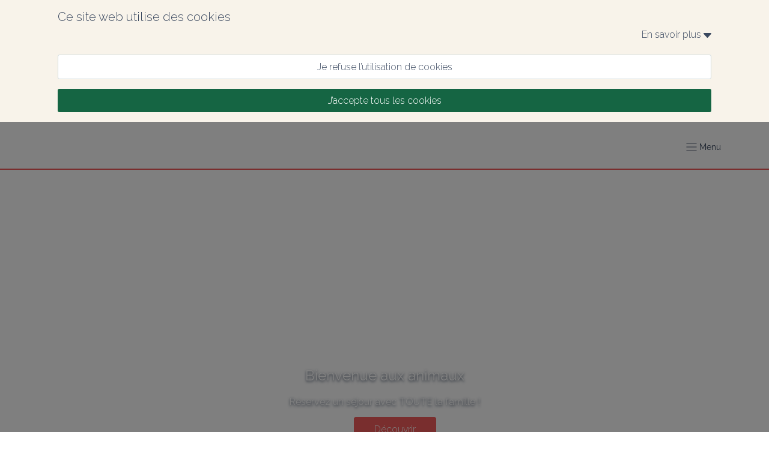

--- FILE ---
content_type: text/html; charset=utf-8
request_url: https://www.gites-de-france-mayenne.com/fr
body_size: 93980
content:
<!DOCTYPE html><html lang="fr" prefix="og: https://ogp.me/ns#"><head><meta charSet="utf-8"/><meta name="viewport" content="width=device-width, initial-scale=1.0"/><meta http-equiv="X-UA-Compatible" content="ie=edge"/><meta name="author" content="Gîtes de France® Mayenne"/><meta property="og:site_name" content="Gîtes de France® Mayenne"/><meta property="og:title" content="Location de maison de vacances en Mayenne : gîtes, chambres d&#x27;hôtes et insolite"/><meta property="og:description" content="Réservez votre location de vacances en Mayenne dans la région Pays-de-la-Loire : gîtes, chambres d&#x27;hôtes, campings, gîtes de groupe, hébergement insolite."/><meta property="og:image" content="https://medias.cloudspire.io/channels/logos/gdf-logo-no-label.svg"/><meta name="twitter:image" content="https://medias.cloudspire.io/channels/logos/gdf-logo-no-label.svg"/><meta property="og:type" content="website"/><meta property="og:url" content="https://gites-de-france-mayenne.com/fr"/><meta name="twitter:url" content="https://gites-de-france-mayenne.com/fr"/><meta name="twitter:card" content="summary"/><link rel="alternate" hrefLang="fr" href="https://www.gites-de-france-mayenne.com/fr"/><link href="//fonts.googleapis.com/css?family=Raleway:400,300,600" rel="stylesheet" type="text/css"/><link rel="preconnect dns-prefetch" href="https://api.cloudspire.io"/><link rel="prefetch dns-prefetch" href="/images/fallback.png"/><meta name="apple-mobile-web-app-capable" content="yes"/><meta name="mobile-web-app-capable" content="yes"/><meta name="apple-mobile-web-app-status-bar-style" content="black"/><meta name="format-detection" content="telephone=no"/><link rel="apple-touch-icon" sizes="144x144" href="/favicons/gdf/apple-touch-icon.png?v=1.0.0"/><link rel="icon" type="image/png" href="/favicons/gdf/favicon-32x32.png?v=1.0.0" sizes="32x32"/><link rel="icon" type="image/png" href="/favicons/gdf/favicon-16x16.png?v=1.0.0" sizes="16x16"/><link rel="icon" type="image/png" href="/favicons/gdf/android-chrome-192x192.png?v=1.0.0" sizes="192x192"/><link rel="icon" type="image/png" href="/favicons/gdf/android-chrome-512x512.png?v=1.0.0" sizes="512x512"/><link rel="mask-icon" href="/favicons/gdf/safari-pinned-tab.svg?v=1.0.0" color="#156543"/><link rel="manifest" href="/favicons/gdf/manifest.json"/><meta name="msapplication-TileColor" content="#ffffff"/><meta name="msapplication-TileImage" content="/favicons/gdf/mstile-150x150.png?v=1.0.0"/><meta name="theme-color" content="#ffffff"/><link rel="shortcut icon" href="/favicons/gdf/favicon.ico"/><meta name="msapplication-config" content="/favicons/gdf/browserconfig.xml"/><title>Location de maison de vacances en Mayenne : gîtes, chambres d&#x27;hôtes et insolite</title><meta name="twitter:title" content="Location de maison de vacances en Mayenne : gîtes, chambres d&#x27;hôtes et insolite"/><meta name="description" content="Réservez votre location de vacances en Mayenne dans la région Pays-de-la-Loire : gîtes, chambres d&#x27;hôtes, campings, gîtes de groupe, hébergement insolite."/><meta name="twitter:description" content="Réservez votre location de vacances en Mayenne dans la région Pays-de-la-Loire : gîtes, chambres d&#x27;hôtes, campings, gîtes de groupe, hébergement insolite."/><meta property="og:description" content="Réservez votre location de vacances en Mayenne dans la région Pays-de-la-Loire : gîtes, chambres d&#x27;hôtes, campings, gîtes de groupe, hébergement insolite."/><meta name="next-head-count" content="38"/><style data-aphrodite="true">._e296pg{position:relative;}._1v5visd{position:absolute;top:0px;right:0px;bottom:0px;left:0px;background-color:rgba(0, 0, 0, .5);}._csbpkup{font-family:Raleway, sans-serif;color:#3A485F;text-decoration:none;}._14g7api{-webkit-box-flex:1;-ms-flex-positive:1;-webkit-box-direction:normal;-webkit-box-orient:vertical;display:-webkit-box;display:-moz-box;display:-ms-flexbox;display:-webkit-flex;display:flex;-webkit-flex-direction:column;-ms-flex-direction:column;flex-direction:column;min-width:250px;-webkit-flex-grow:1;flex-grow:1;}._139e5pii{-webkit-box-align:center;-ms-flex-align:center;-webkit-box-pack:justify;-ms-flex-pack:justify;-webkit-box-direction:normal;-webkit-box-orient:horizontal;display:-webkit-box;display:-moz-box;display:-ms-flexbox;display:-webkit-flex;display:flex;padding:0.5rem;height:3.125rem;overflow:hidden;width:100%;-webkit-flex-direction:row;-ms-flex-direction:row;flex-direction:row;-webkit-justify-content:space-between;justify-content:space-between;-webkit-align-items:center;align-items:center;background-color:#156543;}._1fvoirf{-webkit-box-flex:1;-ms-flex-positive:1;-webkit-box-direction:normal;-webkit-box-orient:vertical;display:-webkit-box;display:-moz-box;display:-ms-flexbox;display:-webkit-flex;display:flex;-webkit-flex-direction:column;-ms-flex-direction:column;flex-direction:column;-webkit-flex-grow:1;flex-grow:1;}._6ul4j1{padding:.625rem;}._sn9bbs2{font-family:Raleway, sans-serif;color:#3A485F;cursor:pointer;}._1x7ww0d8{-webkit-box-align:center;-ms-flex-align:center;font-family:Raleway, sans-serif;color:#3A485F;display:-webkit-box;display:-moz-box;display:-ms-flexbox;display:-webkit-flex;display:flex;-webkit-align-items:center;align-items:center;font-size:0.875rem;}._89pa8d{position:relative;overflow:hidden;width:100%;height:100%;}._1cszef8f{display:-webkit-box;display:-moz-box;display:-ms-flexbox;display:-webkit-flex;display:flex;height:100%;-webkit-transform:translateX(-100%);-ms-transform:translateX(-100%);transform:translateX(-100%);-webkit-transition:none;-moz-transition:none;transition:none;}._u2ur93{-ms-flex-preferred-size:100%;-ms-flex-negative:0;-webkit-box-flex:1;-ms-flex-positive:1;height:100v;-webkit-flex-grow:1;flex-grow:1;-webkit-flex-shrink:0;flex-shrink:0;-webkit-flex-basis:100%;flex-basis:100%;}._17d7lfy1{display:block;width:100%;border-radius:0.1875rem;text-align:center;padding-top:0.625rem;padding-bottom:0.625rem;padding-right:1rem;padding-left:1rem;cursor:pointer;font-size:1rem;-webkit-transition-property:background-color, color, border-color;-moz-transition-property:background-color, color, border-color;transition-property:background-color, color, border-color;-webkit-transition-duration:160ms;transition-duration:160ms;-webkit-transition-delay:0px;transition-delay:0px;-webkit-transition-timing-function:linear;transition-timing-function:linear;-webkit-user-select:none;-moz-user-select:none;-ms-user-select:none;user-select:none;border-style:solid;border-width:0.0625rem;text-decoration:none;font-family:Raleway, sans-serif;border-color:#F45D5C;background-color:#F45D5C;color:#ffffff;}._17d7lfy1:hover{border-color:#ffc1c0;background-color:#ffc1c0;}._17d7lfy1:active{border-color:#ffc1c0;background-color:#ffc1c0;}._fex5j6e{display:block;font-size:1rem;width:100%;border:none;background-color:transparent;padding-left:0.5rem;padding-right:0.5rem;font-family:Raleway, sans-serif;color:#3A485F;}._fex5j6e:focus{outline:none;}._fex5j6e::placeholder{font-family:Raleway, sans-serif;color:#999999;}._1uzurwq{display:-webkit-box;display:-moz-box;display:-ms-flexbox;display:-webkit-flex;display:flex;font-size:1rem;background-color:#ffffff;border-color:#cfdadd;border-width:0.0625rem;border-style:solid;border-radius:0.1875rem;position:relative;}._1uzurwq:after{content:'';position:absolute;top:-1px;right:-1px;bottom:-1px;left:-1px;border-style:solid;border-color:transparent;border-width:2px;border-radius:0.1875rem;}._1wynrir6{-ms-grid-row-align:center;-ms-flex-item-align:center;-webkit-align-self:center;align-self:center;position:relative;z-index:1;margin-left:0.5rem;}._ikth2r{-webkit-box-align:center;-ms-flex-align:center;-webkit-box-flex:1;-ms-flex-positive:1;position:relative;-webkit-flex-grow:1;flex-grow:1;z-index:1;min-height:2.375rem;display:-webkit-box;display:-moz-box;display:-ms-flexbox;display:-webkit-flex;display:flex;-webkit-align-items:center;align-items:center;}._zcbdk67{-ms-grid-row-align:center;-ms-flex-item-align:center;-webkit-align-self:center;align-self:center;position:relative;z-index:1;margin-right:0.5rem;}._14gtya6y{-webkit-appearance:none;-moz-appearance:none;appearance:none;background-color:#ffffff;border-style:solid;border-color:#cfdadd;border-width:0.0625rem;width:100%;border-radius:0.1875rem;font-size:1rem;text-indent:0.25rem;padding-right:2.75rem;height:2.625rem;}._1nd811p{position:absolute;right:0.375rem;top:50%;font-size:0.625rem;-webkit-transform:translateY(-50%);-ms-transform:translateY(-50%);transform:translateY(-50%);pointer-events:none;}._l191bj{display:-webkit-box;display:-moz-box;display:-ms-flexbox;display:-webkit-flex;display:flex;font-size:1rem;border-color:#cfdadd;border-width:0.0625rem;border-style:solid;border-radius:0.1875rem;position:relative;padding-top:0.6875rem;padding-bottom:0.6875rem;cursor:pointer;}._l191bj:after{content:'';position:absolute;top:-1px;right:-1px;bottom:-1px;left:-1px;border-style:solid;border-color:transparent;border-width:2px;border-radius:0.1875rem;}._rv4s4m{-webkit-box-align:center;-ms-flex-align:center;display:-webkit-box;display:-moz-box;display:-ms-flexbox;display:-webkit-flex;display:flex;width:100%;-webkit-align-items:center;align-items:center;}._13khaf1{width:1rem;height:1rem;margin-top:0px;margin-right:0px;margin-bottom:0px;margin-left:0.625rem;cursor:pointer;}._13khaf1:focus{outline:none;}._nvyu4km{padding-left:0.625rem;padding-right:0.625rem;-webkit-flex:1;-ms-flex:1 1 0%;flex:1;position:relative;z-index:1;font-family:Raleway, sans-serif;}._1jmjh0u1{display:block;width:100%;border-radius:0.1875rem;text-align:center;padding-top:0.625rem;padding-bottom:0.625rem;padding-right:1rem;padding-left:1rem;cursor:pointer;font-size:1rem;-webkit-transition-property:background-color, color, border-color;-moz-transition-property:background-color, color, border-color;transition-property:background-color, color, border-color;-webkit-transition-duration:160ms;transition-duration:160ms;-webkit-transition-delay:0px;transition-delay:0px;-webkit-transition-timing-function:linear;transition-timing-function:linear;-webkit-user-select:none;-moz-user-select:none;-ms-user-select:none;user-select:none;border-style:solid;border-width:0.0625rem;text-decoration:none;font-family:Raleway, sans-serif;border-color:#156543;background-color:#156543;color:#ffffff;}._1jmjh0u1:hover{border-color:#e64646;background-color:#e64646;}._1jmjh0u1:active{border-color:#e64646;background-color:#e64646;}._1nm8ol{border-style:solid;border-top-width:0px;border-right-width:0px;border-bottom-width:0.0625rem;border-left-width:0px;}._3z71hq0{-webkit-box-direction:normal;-webkit-box-orient:horizontal;display:-webkit-box;display:-moz-box;display:-ms-flexbox;display:-webkit-flex;display:flex;-webkit-flex-direction:row;-ms-flex-direction:row;flex-direction:row;font-family:Raleway, sans-serif;font-size:16px;color:#3A485F;}._uvox7ea{-webkit-box-direction:normal;-webkit-box-orient:vertical;display:-webkit-box;display:-moz-box;display:-ms-flexbox;display:-webkit-flex;display:flex;-webkit-flex-direction:column;-ms-flex-direction:column;flex-direction:column;margin-top:0px;margin-right:auto;margin-bottom:0px;margin-left:auto;max-width:120rem;width:100%;padding-top:0px;padding-right:5em;padding-bottom:0px;padding-left:5em;}._1joc06t{-webkit-box-lines:multiple;display:-webkit-box;display:-moz-box;display:-ms-flexbox;display:-webkit-flex;display:flex;-webkit-flex-wrap:wrap;-ms-flex-wrap:wrap;flex-wrap:wrap;}._r9g1wp{font-family:Raleway, sans-serif;color:#3A485F;}._1rrfo14s{font-family:Raleway, sans-serif;color:#3A485F;font-size:0.75rem;white-space:pre-line;}</style><link rel="preload" href="/_next/static/css/c20070cb4189ba38.css" as="style"/><link rel="stylesheet" href="/_next/static/css/c20070cb4189ba38.css" data-n-g=""/><noscript data-n-css=""></noscript><script defer="" nomodule="" src="/_next/static/chunks/polyfills-42372ed130431b0a.js"></script><script src="/_next/static/chunks/webpack-90e642a307e68b4f.js" defer=""></script><script src="/_next/static/chunks/framework-b0b93c41d6f05eda.js" defer=""></script><script src="/_next/static/chunks/main-7d7533726066e0e9.js" defer=""></script><script src="/_next/static/chunks/pages/_app-c7bc7a3f3e2a05a6.js" defer=""></script><script src="/_next/static/chunks/252-83f4bf546858e073.js" defer=""></script><script src="/_next/static/chunks/5306-91026e32f21e314f.js" defer=""></script><script src="/_next/static/chunks/6820-bbbd32e72c0d3ad3.js" defer=""></script><script src="/_next/static/chunks/6295-353e200774f0d564.js" defer=""></script><script src="/_next/static/chunks/7618-935e6aade60248dc.js" defer=""></script><script src="/_next/static/chunks/6311-5d8d27dcaf2e97be.js" defer=""></script><script src="/_next/static/chunks/3151-3f7b0122052ec4f3.js" defer=""></script><script src="/_next/static/chunks/4763-f164f740e908f9c9.js" defer=""></script><script src="/_next/static/chunks/3948-416abe930bf5920f.js" defer=""></script><script src="/_next/static/chunks/2694-b01c205560deb1af.js" defer=""></script><script src="/_next/static/chunks/pages/index-b402e9e683d6331b.js" defer=""></script><script src="/_next/static/3LcM986AaBrsG4FtOCrW0/_buildManifest.js" defer=""></script><script src="/_next/static/3LcM986AaBrsG4FtOCrW0/_ssgManifest.js" defer=""></script><style id="react-native-stylesheet">[stylesheet-group="0"]{}
html{-ms-text-size-adjust:100%;-webkit-text-size-adjust:100%;-webkit-tap-highlight-color:rgba(0,0,0,0);}
body{margin:0;}
button::-moz-focus-inner,input::-moz-focus-inner{border:0;padding:0;}
input::-webkit-search-cancel-button,input::-webkit-search-decoration,input::-webkit-search-results-button,input::-webkit-search-results-decoration{display:none;}
[stylesheet-group="0.1"]{}
:focus:not([data-focusvisible-polyfill]){outline: none;}
[stylesheet-group="0.5"]{}
.css-4rbku5{background-color:rgba(0,0,0,0.00);color:inherit;font:inherit;list-style:none;margin-bottom:0px;margin-left:0px;margin-right:0px;margin-top:0px;text-align:inherit;text-decoration:none;}
.css-18t94o4{cursor:pointer;}
[stylesheet-group="1"]{}
.css-1dbjc4n{-ms-flex-align:stretch;-ms-flex-direction:column;-ms-flex-negative:0;-ms-flex-preferred-size:auto;-webkit-align-items:stretch;-webkit-box-align:stretch;-webkit-box-direction:normal;-webkit-box-orient:vertical;-webkit-flex-basis:auto;-webkit-flex-direction:column;-webkit-flex-shrink:0;align-items:stretch;border:0 solid black;box-sizing:border-box;display:-webkit-box;display:-moz-box;display:-ms-flexbox;display:-webkit-flex;display:flex;flex-basis:auto;flex-direction:column;flex-shrink:0;margin-bottom:0px;margin-left:0px;margin-right:0px;margin-top:0px;min-height:0px;min-width:0px;padding-bottom:0px;padding-left:0px;padding-right:0px;padding-top:0px;position:relative;z-index:0;}
.css-901oao{border:0 solid black;box-sizing:border-box;color:rgba(0,0,0,1.00);display:inline;font:14px -apple-system,BlinkMacSystemFont,"Segoe UI",Roboto,Helvetica,Arial,sans-serif;margin-bottom:0px;margin-left:0px;margin-right:0px;margin-top:0px;padding-bottom:0px;padding-left:0px;padding-right:0px;padding-top:0px;white-space:pre-wrap;word-wrap:break-word;}
.css-16my406{color:inherit;font:inherit;white-space:inherit;}
.css-1hf3ou5{max-width:100%;overflow-x:hidden;overflow-y:hidden;text-overflow:ellipsis;white-space:nowrap;word-wrap:normal;}
[stylesheet-group="2"]{}
.r-6koalj{display:-webkit-box;display:-moz-box;display:-ms-flexbox;display:-webkit-flex;display:flex;}
.r-xoduu5{display:-webkit-inline-box;display:-moz-inline-box;display:-ms-inline-flexbox;display:-webkit-inline-flex;display:inline-flex;}
.r-1rqu53g{padding-bottom:1rem;padding-left:1rem;padding-right:1rem;padding-top:1rem;}
.r-1nvqacg{border-bottom-color:currentColor;border-left-color:currentColor;border-right-color:currentColor;border-top-color:currentColor;}
.r-cdmcib{border-bottom-left-radius:3px;border-bottom-right-radius:3px;border-top-left-radius:3px;border-top-right-radius:3px;}
.r-1phboty{border-bottom-style:solid;border-left-style:solid;border-right-style:solid;border-top-style:solid;}
.r-crgep1{margin-bottom:0px;margin-left:0px;margin-right:0px;margin-top:0px;}
.r-1p1aoxa{border-bottom-color:rgba(207,218,221,1.00);border-left-color:rgba(207,218,221,1.00);border-right-color:rgba(207,218,221,1.00);border-top-color:rgba(207,218,221,1.00);}
.r-1tvi1oy{border-bottom-width:0.0625em;border-left-width:0.0625em;border-right-width:0.0625em;border-top-width:0.0625em;}
.r-1d9yedq{-ms-flex:0 1 0%;-webkit-flex:0;flex:0;}
.r-1udh08x{overflow-x:hidden;overflow-y:hidden;}
.r-li0g4n{padding-bottom:1.5rem;padding-left:1.5rem;padding-right:1.5rem;padding-top:1.5rem;}
.r-1q9bdsx{border-bottom-left-radius:12px;border-bottom-right-radius:12px;border-top-left-radius:12px;border-top-right-radius:12px;}
.r-13awgt0{-ms-flex:1 1 0%;-webkit-flex:1;flex:1;}
.r-1kgyasy{border-bottom-color:rgba(59,89,152,1.00);border-left-color:rgba(59,89,152,1.00);border-right-color:rgba(59,89,152,1.00);border-top-color:rgba(59,89,152,1.00);}
.r-ieixw{border-bottom-left-radius:50%;border-bottom-right-radius:50%;border-top-left-radius:50%;border-top-right-radius:50%;}
.r-1nt422r{border-bottom-color:rgba(225,48,108,1.00);border-left-color:rgba(225,48,108,1.00);border-right-color:rgba(225,48,108,1.00);border-top-color:rgba(225,48,108,1.00);}
[stylesheet-group="2.2"]{}
.r-1wu9wqi{background-color:rgba(248,243,234,1.00);}
.r-1cnudjm{color:rgba(58,72,95,1.00);}
.r-1cd184w{font-family:Raleway, sans-serif;}
.r-bzi31h{font-size:1em;}
.r-1od2jal{font-weight:300;}
.r-cygvgh{font-size:1rem;}
.r-1pi2tsx{height:100%;}
.r-13qz1uu{width:100%;}
.r-eqz5dr{-ms-flex-direction:column;-webkit-box-direction:normal;-webkit-box-orient:vertical;-webkit-flex-direction:column;flex-direction:column;}
.r-p1pxzi{margin-bottom:0px;}
.r-1jj8364{margin-left:auto;}
.r-lchren{margin-right:auto;}
.r-1mnahxq{margin-top:0px;}
.r-fd6500{width:73.75rem;}
.r-i3bwet{max-width:120rem;}
.r-1mdbw0j{padding-bottom:0px;}
.r-262qv6{padding-left:5em;}
.r-1eb0gtm{padding-right:5em;}
.r-wk8lta{padding-top:0px;}
.r-18u37iz{-ms-flex-direction:row;-webkit-box-direction:normal;-webkit-box-orient:horizontal;-webkit-flex-direction:row;flex-direction:row;}
.r-1w6e6rj{-ms-flex-wrap:wrap;-webkit-box-lines:multiple;-webkit-flex-wrap:wrap;flex-wrap:wrap;}
.r-h3g9h0{margin-bottom:-0.5rem;}
.r-15sfz5d{margin-left:-0.5rem;}
.r-1eam9lr{margin-right:-0.5rem;}
.r-1lxaxcs{margin-top:-0.5rem;}
.r-1llxktm{margin-left:0%;}
.r-o7k8zt{padding-bottom:0.5rem;}
.r-1pzp21b{padding-left:0.5rem;}
.r-1wkhzzn{padding-right:0.5rem;}
.r-hg93c8{padding-top:0.5rem;}
.r-1k98ly3{margin-bottom:0.5rem;}
.r-17s6mgv{-ms-flex-pack:end;-webkit-box-pack:end;-webkit-justify-content:flex-end;justify-content:flex-end;}
.r-1awozwy{-ms-flex-align:center;-webkit-align-items:center;-webkit-box-align:center;align-items:center;}
.r-197dum3{font-size:0.5rem;}
.r-1t7h5s2{margin-bottom:0rem;}
.r-1j4pnjg{margin-left:0rem;}
.r-11qbdv7{margin-right:0rem;}
.r-1zc27i{margin-top:0.5rem;}
.r-1ykx8fy{padding-bottom:0rem;}
.r-s8fiae{padding-left:0rem;}
.r-10r9kl5{padding-right:0rem;}
.r-1hbftb0{padding-top:0rem;}
.r-t5to09{margin-bottom:1rem;}
.r-eafdt9{-webkit-transition-duration:0.15s;transition-duration:0.15s;}
.r-1i6wzkk{-moz-transition-property:opacity;-webkit-transition-property:opacity;transition-property:opacity;}
.r-lrvibr{-moz-user-select:none;-ms-user-select:none;-webkit-user-select:none;user-select:none;}
.r-1loqt21{cursor:pointer;}
.r-1otgn73{-ms-touch-action:manipulation;touch-action:manipulation;}
.r-14lw9ot{background-color:rgba(255,255,255,1.00);}
.r-dnmrzs{max-width:100%;}
.r-1sazc84{padding-bottom:.625em;}
.r-fei8gw{padding-left:1.25em;}
.r-101zgwl{padding-right:1.25em;}
.r-oa1lfk{padding-top:.625em;}
.r-bnwqim{position:relative;}
.r-q4m81j{text-align:center;}
.r-ckulco{vertical-align:auto;}
.r-13wfysu{-webkit-text-decoration-line:none;text-decoration-line:none;}
.r-1g0eo7o{background-color:rgba(21,101,67,1.00);}
.r-jwli3a{color:rgba(255,255,255,1.00);}
.r-rull8r{border-bottom-style:solid;}
.r-vmn4p{border-bottom-width:0.125rem;}
.r-1omma8c{height:5rem;}
.r-cbmeys{padding-bottom:0.625rem;}
.r-gy4na3{padding-left:0px;}
.r-9aemit{padding-right:0px;}
.r-1m3qae9{padding-top:0.625rem;}
.r-1wtj0ep{-ms-flex-pack:justify;-webkit-box-pack:justify;-webkit-justify-content:space-between;justify-content:space-between;}
.r-1jwswpw{padding-bottom:24.06015037593985%;}
.r-1p0dtai{bottom:0px;}
.r-1d2f490{left:0px;}
.r-u8s1d{position:absolute;}
.r-zchlnj{right:0px;}
.r-ipm5af{top:0px;}
.r-1mlwlqe{-ms-flex-preferred-size:auto;-webkit-flex-basis:auto;flex-basis:auto;}
.r-417010{z-index:0;}
.r-1niwhzg{background-color:rgba(0,0,0,0.00);}
.r-vvn4in{background-position:center;}
.r-u6sd8q{background-repeat:no-repeat;}
.r-4gszlv{background-size:cover;}
.r-1wyyakw{z-index:-1;}
.r-ehq7j7{background-size:contain;}
.r-1atpuzl{gap:1rem;}
.r-1777fci{-ms-flex-pack:center;-webkit-box-pack:center;-webkit-justify-content:center;justify-content:center;}
.r-1wx0zj{padding-left:1em;}
.r-1pl8ijs{padding-right:1em;}
.r-136ojw6{z-index:2;}
.r-1bcnlaw{margin-bottom:-1rem;}
.r-1pira8b{margin-left:-1rem;}
.r-1f6o497{margin-right:-1rem;}
.r-ku5ja5{margin-top:-1rem;}
.r-l4ido4{padding-bottom:1rem;}
.r-xkdzue{padding-left:1rem;}
.r-1xq2hnv{padding-right:1rem;}
.r-1k3wbuw{padding-top:1rem;}
.r-17i82g3{margin-top:3.5rem;}
.r-h7gdob{color:currentColor;}
.r-1ollk31{font-size:1.25em;}
.r-155rn32{font-size:3rem;}
.r-majxgm{font-weight:500;}
.r-15ltkc1{text-shadow:0px 2px 4px rgba(58,72,95,1.00);}
.r-1m9l54r{font-size:1.5rem;}
.r-1jkufdy{font-size:2rem;}
.r-1x0uki6{margin-top:20px;}
.r-1tfa2h4{margin-top:1rem;}
.r-1h3vba0{height:calc(100vh - 80rem);}
.r-fst6eh{min-height:40rem;}
.r-gzqks2{min-height:20rem;}
.r-mg2ui4{padding-bottom:56.25%;}
.r-1g40b8q{z-index:3;}
.r-x9tzgl{box-shadow:0px 0px 12px rgba(0,0,0,1.00);}
.r-1min8ti{shadow-border:12px;}
.r-fj2gcs{font-size:1.625rem;}
.r-u1056m{font-size:1.625em;}
.r-3rqxc1{margin-bottom:-0.625rem;}
.r-1uwo489{margin-left:-0.625rem;}
.r-1qbx6b9{margin-right:-0.625rem;}
.r-1e0jecp{margin-top:-0.625rem;}
.r-1qv6z6r{padding-left:0.625rem;}
.r-10fd8k9{padding-right:0.625rem;}
.r-herqs0{padding-bottom:75%;}
.r-1hbk798{margin-top:0.3125rem;}
.r-1y13671{margin-top:2rem;}
.r-ilarn2{padding-bottom:37.5%;}
.r-16g93kw{border-bottom-width:0.0625rem;}
.r-gxnn5r{border-left-width:0px;}
.r-fnigne{border-right-width:0px;}
.r-13yce4e{border-top-width:0px;}
.r-lz9302{margin-top:0.625rem;}
.r-zyhucb{color:rgba(117,117,117,1.00);}
.r-fdukfo{margin-right:1rem;}
.r-2a3a3o{width:3.75rem;}
.r-6i6nh6{padding-bottom:100%;}
.r-61z16t{margin-right:0px;}
.r-1ro0kt6{-ms-flex-preferred-size:0%;-webkit-flex-basis:0%;flex-basis:0%;}
.r-16y2uox{-ms-flex-positive:1;-webkit-box-flex:1;-webkit-flex-grow:1;flex-grow:1;}
.r-1q142lx{-ms-flex-negative:0;-webkit-flex-shrink:0;flex-shrink:0;}
.r-1r11ck1{font-size:0.75rem;}
.r-q2dndk{border-top-color:rgba(244,93,92,1.00);}
.r-1jxfwug{border-top-width:2px;}
.r-j5r91h{padding-bottom:1em;}
.r-4n7etb{padding-top:1em;}
.r-93346z{margin-right:1.25em;}
.r-1t61xx0{height:2.5em;}
.r-1sh0tad{width:2.5em;}
.r-chhx2b{border-bottom-width:0.1em;}
.r-13r3gsk{border-left-width:0.1em;}
.r-f36in7{border-right-width:0.1em;}
.r-up4mic{border-top-width:0.1em;}
.r-fhhzb4{color:rgba(59,89,152,1.00);}
.r-qvk6io{line-height:0px;}
.r-8hx9q{color:rgba(225,48,108,1.00);}
.r-1habvwh{-ms-flex-align:start;-webkit-align-items:flex-start;-webkit-box-align:start;align-items:flex-start;}
.r-1h0z5md{-ms-flex-pack:start;-webkit-box-pack:start;-webkit-justify-content:flex-start;justify-content:flex-start;}
.r-ink0q6{font-size:0.8em;}
.r-1wbh5a2{-ms-flex-negative:1;-webkit-flex-shrink:1;flex-shrink:1;}
.r-11wrixw{margin-left:0px;}
.r-19ptra4{margin-bottom:0.625rem;}</style></head><body><div id="__next"><div style="position:fixed;top:0;left:0;right:0;height:2px;z-index:99"></div><div><div><div class="css-1dbjc4n r-1wu9wqi"><div dir="auto" class="css-901oao r-1cnudjm r-6koalj r-1cd184w r-cygvgh r-1od2jal r-1pi2tsx r-13qz1uu"><div class="css-1dbjc4n r-6koalj r-1pi2tsx r-13qz1uu"><div class="css-1dbjc4n r-xoduu5"><div class="css-1dbjc4n r-xoduu5 r-eqz5dr r-p1pxzi r-1jj8364 r-lchren r-1mnahxq r-i3bwet r-1mdbw0j r-262qv6 r-1eb0gtm r-wk8lta r-13qz1uu"><div class="css-1dbjc4n r-xoduu5 r-1rqu53g"><div class="css-1dbjc4n r-xoduu5"><div class="css-1dbjc4n r-xoduu5 r-18u37iz r-1w6e6rj r-h3g9h0 r-15sfz5d r-1eam9lr r-1lxaxcs"><div class="css-1dbjc4n r-6koalj r-1llxktm r-o7k8zt r-1pzp21b r-1wkhzzn r-hg93c8 r-13qz1uu"><div class="css-1dbjc4n r-xoduu5"><div class="css-1dbjc4n r-xoduu5 r-1k98ly3"><span class="css-901oao css-16my406 r-1cnudjm r-1cd184w r-1od2jal" style="font-size:1.25rem">Ce site web utilise des cookies</span></div><div class="css-1dbjc4n r-xoduu5 r-p1pxzi"><div class="css-1dbjc4n r-xoduu5"><div class="css-1dbjc4n r-xoduu5 r-18u37iz r-17s6mgv"><div tabindex="0" class="css-1dbjc4n r-1awozwy r-xoduu5 r-18u37iz"><span class="css-901oao css-16my406 r-1cnudjm r-1cd184w r-bzi31h r-1od2jal">En savoir plus </span><span class="css-901oao css-16my406 r-1cnudjm r-1cd184w r-197dum3 r-1od2jal"><svg style="display:inline-block;fill:currentColor;position:relative;width:auto;height:1em;user-select:none;overflow:hidden;vertical-align:text-bottom;stroke-linejoin:round;stroke-linecap:round" viewBox="0 0 27 16" preserveAspectRatio="xMinYMid meet"><g><path d="M26.55.571C26.213.229 25.764 0 25.312 0H1.688C1.237 0 .789.229.45.571.112.914 0 1.373 0 1.829c0 .457.112.8.45 1.143l11.812 12.457c.339.342.788.571 1.238.571.451 0 .9-.229 1.237-.571L26.55 2.972c.339-.344.45-.686.45-1.143 0-.456-.111-.915-.45-1.258z"></path></g></svg></span></div></div><div class="css-1dbjc4n r-xoduu5 r-1t7h5s2 r-1j4pnjg r-11qbdv7 r-1zc27i r-1ykx8fy r-s8fiae r-10r9kl5 r-1hbftb0"></div></div></div></div></div><div class="css-1dbjc4n r-6koalj r-1llxktm r-o7k8zt r-1pzp21b r-1wkhzzn r-hg93c8 r-13qz1uu"><div class="css-1dbjc4n r-xoduu5"><div class="css-1dbjc4n r-xoduu5 r-t5to09"><div aria-label="Je refuse l’utilisation de cookies" tabindex="0" class="css-1dbjc4n r-14lw9ot r-1p1aoxa r-cdmcib r-1phboty r-1tvi1oy r-1loqt21 r-xoduu5 r-crgep1 r-dnmrzs r-1sazc84 r-fei8gw r-101zgwl r-oa1lfk r-bnwqim r-1otgn73 r-1i6wzkk r-lrvibr" style="transition-duration:0s;-webkit-transition-duration:0s"><span class="css-901oao css-16my406 r-1cnudjm r-1loqt21 r-1cd184w r-cygvgh r-1od2jal r-q4m81j r-ckulco r-13wfysu">Je refuse l’utilisation de cookies</span></div></div><div class="css-1dbjc4n r-xoduu5 r-p1pxzi"><div aria-label="J’accepte tous les cookies" tabindex="0" class="css-1dbjc4n r-1g0eo7o r-1nvqacg r-cdmcib r-1phboty r-1loqt21 r-xoduu5 r-crgep1 r-dnmrzs r-1sazc84 r-fei8gw r-101zgwl r-oa1lfk r-bnwqim r-1otgn73 r-1i6wzkk r-lrvibr" style="transition-duration:0s;-webkit-transition-duration:0s"><span class="css-901oao css-16my406 r-jwli3a r-1loqt21 r-1cd184w r-cygvgh r-1od2jal r-q4m81j r-ckulco r-13wfysu">J’accepte tous les cookies</span></div></div></div></div></div></div></div></div></div></div></div></div></div><div class="_e296pg"><div class="css-1dbjc4n"><header role="banner" class="css-1dbjc4n r-14lw9ot r-rull8r r-vmn4p r-1omma8c r-cbmeys r-gy4na3 r-9aemit r-1m3qae9" style="border-bottom-color:rgba(244,93,92,1.00)"><div class="css-1dbjc4n"><div class="css-1dbjc4n r-1awozwy r-18u37iz r-1pi2tsx r-1wtj0ep r-p1pxzi r-1jj8364 r-lchren r-1mnahxq r-i3bwet r-1mdbw0j r-262qv6 r-1eb0gtm r-wk8lta r-13qz1uu"><div class="css-1dbjc4n r-1d9yedq"><a href="https://www.gites-de-france-mayenne.com" title="Accueil Gîtes de France® Mayenne" class="_csbpkup"><div class="css-1dbjc4n" style="width:266px"><div class="css-1dbjc4n r-1udh08x r-bnwqim"><div class="css-1dbjc4n r-1jwswpw"></div><div class="css-1dbjc4n r-1p0dtai r-1pi2tsx r-1d2f490 r-u8s1d r-zchlnj r-ipm5af"><div class="css-1dbjc4n r-1pi2tsx r-bnwqim r-13qz1uu"><div aria-label="Logo Gîtes de France® Mayenne" class="css-1dbjc4n r-1mlwlqe r-1pi2tsx r-1udh08x r-13qz1uu r-417010" style="opacity:0"><div class="css-1dbjc4n r-1niwhzg r-vvn4in r-u6sd8q r-ehq7j7 r-1p0dtai r-1pi2tsx r-1d2f490 r-u8s1d r-zchlnj r-ipm5af r-13qz1uu r-1wyyakw"></div></div></div></div></div></div></a></div><div class="css-1dbjc4n r-1awozwy r-6koalj r-18u37iz r-1atpuzl"><div class="css-1dbjc4n"><div><div role="button" aria-label="Menu" aria-expanded="false" aria-pressed="false" aria-haspopup="true" class="_sn9bbs2"><div class="_1x7ww0d8"><svg style="display:inline-block;stroke:currentColor;position:relative;width:auto;height:1em;user-select:none;overflow:hidden;vertical-align:text-bottom;stroke-linejoin:round;stroke-linecap:round" viewBox="0 0 21 16" preserveAspectRatio="xMinYMid meet"><g><g fill="none" fill-rule="evenodd"><path d="M1 1h19M1 15h19M1 8h19"></path></g></g></svg> <!-- -->Menu</div></div></div></div></div></div></div></header></div><div class="css-1dbjc4n"></div><div class="css-1dbjc4n r-13awgt0"><div role="section" class="css-1dbjc4n"><div class="css-1dbjc4n"><div class="css-1dbjc4n"><div dir="auto" class="css-901oao r-1cnudjm r-6koalj r-1cd184w r-cygvgh r-1od2jal r-1pi2tsx r-13qz1uu"><div class="css-1dbjc4n r-6koalj r-1pi2tsx r-bnwqim r-13qz1uu"><div class="_89pa8d"><div class="_1cszef8f"><div class="_u2ur93"><div class="css-1dbjc4n r-xoduu5 r-1pi2tsx r-13qz1uu"><div class="css-1dbjc4n r-1p0dtai r-xoduu5 r-1777fci r-1d2f490 r-1wx0zj r-1pl8ijs r-u8s1d r-zchlnj r-ipm5af r-136ojw6"><div class="css-1dbjc4n r-xoduu5"><div class="css-1dbjc4n r-xoduu5 r-18u37iz r-1w6e6rj r-1bcnlaw r-1pira8b r-1f6o497 r-ku5ja5"><div class="css-1dbjc4n r-6koalj r-1llxktm r-l4ido4 r-xkdzue r-1xq2hnv r-1k3wbuw r-13qz1uu"><span class="css-901oao css-16my406 r-1cnudjm r-1cd184w r-bzi31h r-1od2jal r-17i82g3 r-q4m81j"><div class="css-1dbjc4n r-xoduu5"><div class="css-1dbjc4n r-xoduu5"><div class="css-1dbjc4n r-xoduu5"><span class="css-901oao css-16my406 r-1cnudjm r-1cd184w r-cygvgh r-1od2jal"><div class="css-1dbjc4n r-6koalj"><h2 aria-level="2" role="heading" class="css-4rbku5 css-901oao css-16my406 r-jwli3a r-1cd184w r-1m9l54r r-majxgm r-15ltkc1">Instants bien-être</h2></div></span></div></div><div class="css-1dbjc4n r-xoduu5"><div class="css-1dbjc4n r-xoduu5"><span class="css-901oao css-16my406 r-1cnudjm r-1cd184w r-cygvgh r-1od2jal"><div class="css-1dbjc4n r-6koalj"><h3 aria-level="3" role="heading" class="css-4rbku5 css-901oao css-16my406 r-jwli3a r-1cd184w r-cygvgh r-majxgm r-1x0uki6 r-15ltkc1">Bain nordique, sauna, spa... séjour déntente garanti</h3></div></span></div></div><div class="css-1dbjc4n r-xoduu5 r-1t7h5s2 r-1j4pnjg r-11qbdv7 r-1tfa2h4 r-1ykx8fy r-s8fiae r-10r9kl5 r-1hbftb0"></div><div class="css-1dbjc4n r-xoduu5" style="align-self:center;-ms-flex-item-align:center;-ms-grid-row-align:center;-webkit-align-self:center"><a href="https://www.gites-de-france-mayenne.com/fr/recherche?page=1&amp;features[327]=327&amp;per_page=15" role="button" tabindex="0" class="_17d7lfy1" aria-disabled="false">Découvrir</a></div></div></span></div></div></div></div><div class="css-1dbjc4n r-xoduu5 r-1h3vba0 r-gzqks2 r-1udh08x r-bnwqim"><div class="css-1dbjc4n r-xoduu5 r-mg2ui4"></div><div class="css-1dbjc4n r-1p0dtai r-xoduu5 r-1pi2tsx r-1d2f490 r-u8s1d r-zchlnj r-ipm5af"><div class="css-1dbjc4n r-xoduu5 r-1pi2tsx r-bnwqim r-13qz1uu"><div class="css-1dbjc4n r-xoduu5 r-1mlwlqe r-1pi2tsx r-1udh08x r-13qz1uu r-417010" style="opacity:0"><div class="css-1dbjc4n r-1niwhzg r-vvn4in r-u6sd8q r-4gszlv r-1p0dtai r-xoduu5 r-1pi2tsx r-1d2f490 r-u8s1d r-zchlnj r-ipm5af r-13qz1uu r-1wyyakw"></div></div></div></div></div></div></div><div class="_u2ur93"><div class="css-1dbjc4n r-xoduu5 r-1pi2tsx r-13qz1uu"><div class="css-1dbjc4n r-1p0dtai r-xoduu5 r-1777fci r-1d2f490 r-1wx0zj r-1pl8ijs r-u8s1d r-zchlnj r-ipm5af r-136ojw6"><div class="css-1dbjc4n r-xoduu5"><div class="css-1dbjc4n r-xoduu5 r-18u37iz r-1w6e6rj r-1bcnlaw r-1pira8b r-1f6o497 r-ku5ja5"><div class="css-1dbjc4n r-6koalj r-1llxktm r-l4ido4 r-xkdzue r-1xq2hnv r-1k3wbuw r-13qz1uu"><span class="css-901oao css-16my406 r-1cnudjm r-1cd184w r-bzi31h r-1od2jal r-17i82g3 r-q4m81j"><div class="css-1dbjc4n r-xoduu5"><div class="css-1dbjc4n r-xoduu5"><div class="css-1dbjc4n r-xoduu5"><span class="css-901oao css-16my406 r-1cnudjm r-1cd184w r-cygvgh r-1od2jal"><div class="css-1dbjc4n r-6koalj"><h2 aria-level="2" role="heading" class="css-4rbku5 css-901oao css-16my406 r-jwli3a r-1cd184w r-1m9l54r r-majxgm r-15ltkc1">Bienvenue aux animaux</h2></div></span></div></div><div class="css-1dbjc4n r-xoduu5"><div class="css-1dbjc4n r-xoduu5"><span class="css-901oao css-16my406 r-1cnudjm r-1cd184w r-cygvgh r-1od2jal"><div class="css-1dbjc4n r-6koalj"><h3 aria-level="3" role="heading" class="css-4rbku5 css-901oao css-16my406 r-jwli3a r-1cd184w r-cygvgh r-majxgm r-1x0uki6 r-15ltkc1">Réservez un séjour avec TOUTE la famille !</h3></div></span></div></div><div class="css-1dbjc4n r-xoduu5 r-1t7h5s2 r-1j4pnjg r-11qbdv7 r-1tfa2h4 r-1ykx8fy r-s8fiae r-10r9kl5 r-1hbftb0"></div><div class="css-1dbjc4n r-xoduu5" style="align-self:center;-ms-flex-item-align:center;-ms-grid-row-align:center;-webkit-align-self:center"><a href="https://www.gites-de-france-mayenne.com/fr/recherche?pets=1&amp;page=1&amp;per_page=15" role="button" tabindex="0" class="_17d7lfy1" aria-disabled="false">Découvrir</a></div></div></span></div></div></div></div><div class="css-1dbjc4n r-xoduu5 r-1h3vba0 r-gzqks2 r-1udh08x r-bnwqim"><div class="css-1dbjc4n r-xoduu5 r-mg2ui4"></div><div class="css-1dbjc4n r-1p0dtai r-xoduu5 r-1pi2tsx r-1d2f490 r-u8s1d r-zchlnj r-ipm5af"><div class="css-1dbjc4n r-xoduu5 r-1pi2tsx r-bnwqim r-13qz1uu"><div class="css-1dbjc4n r-xoduu5 r-1mlwlqe r-1pi2tsx r-1udh08x r-13qz1uu r-417010" style="opacity:0"><div class="css-1dbjc4n r-1niwhzg r-vvn4in r-u6sd8q r-4gszlv r-1p0dtai r-xoduu5 r-1pi2tsx r-1d2f490 r-u8s1d r-zchlnj r-ipm5af r-13qz1uu r-1wyyakw"></div></div></div></div></div></div></div><div class="_u2ur93"><div class="css-1dbjc4n r-xoduu5 r-1pi2tsx r-13qz1uu"><div class="css-1dbjc4n r-1p0dtai r-xoduu5 r-1777fci r-1d2f490 r-1wx0zj r-1pl8ijs r-u8s1d r-zchlnj r-ipm5af r-136ojw6"><div class="css-1dbjc4n r-xoduu5"><div class="css-1dbjc4n r-xoduu5 r-18u37iz r-1w6e6rj r-1bcnlaw r-1pira8b r-1f6o497 r-ku5ja5"><div class="css-1dbjc4n r-6koalj r-1llxktm r-l4ido4 r-xkdzue r-1xq2hnv r-1k3wbuw r-13qz1uu"><span class="css-901oao css-16my406 r-1cnudjm r-1cd184w r-bzi31h r-1od2jal r-17i82g3 r-q4m81j"><div class="css-1dbjc4n r-xoduu5"><div class="css-1dbjc4n r-xoduu5"><div class="css-1dbjc4n r-xoduu5"><span class="css-901oao css-16my406 r-1cnudjm r-1cd184w r-cygvgh r-1od2jal"><div class="css-1dbjc4n r-6koalj"><h2 aria-level="2" role="heading" class="css-4rbku5 css-901oao css-16my406 r-jwli3a r-1cd184w r-1m9l54r r-majxgm r-15ltkc1">Avec les enfants</h2></div></span></div></div><div class="css-1dbjc4n r-xoduu5"><div class="css-1dbjc4n r-xoduu5"><span class="css-901oao css-16my406 r-1cnudjm r-1cd184w r-cygvgh r-1od2jal"><div class="css-1dbjc4n r-6koalj"><h3 aria-level="3" role="heading" class="css-4rbku5 css-901oao css-16my406 r-jwli3a r-1cd184w r-cygvgh r-majxgm r-1x0uki6 r-15ltkc1">Trouvez l&#x27;hébergement parfait pour petits et grands</h3></div></span></div></div><div class="css-1dbjc4n r-xoduu5 r-1t7h5s2 r-1j4pnjg r-11qbdv7 r-1tfa2h4 r-1ykx8fy r-s8fiae r-10r9kl5 r-1hbftb0"></div><div class="css-1dbjc4n r-xoduu5" style="align-self:center;-ms-flex-item-align:center;-ms-grid-row-align:center;-webkit-align-self:center"><a href="https://www.gites-de-france-mayenne.com/fr/recherche?features[2182]=2182&amp;page=1&amp;per_page=15" role="button" tabindex="0" class="_17d7lfy1" aria-disabled="false">Découvrir</a></div></div></span></div></div></div></div><div class="css-1dbjc4n r-xoduu5 r-1h3vba0 r-gzqks2 r-1udh08x r-bnwqim"><div class="css-1dbjc4n r-xoduu5 r-mg2ui4"></div><div class="css-1dbjc4n r-1p0dtai r-xoduu5 r-1pi2tsx r-1d2f490 r-u8s1d r-zchlnj r-ipm5af"><div class="css-1dbjc4n r-xoduu5 r-1pi2tsx r-bnwqim r-13qz1uu"><div class="css-1dbjc4n r-xoduu5 r-1mlwlqe r-1pi2tsx r-1udh08x r-13qz1uu r-417010" style="opacity:0"><div class="css-1dbjc4n r-1niwhzg r-vvn4in r-u6sd8q r-4gszlv r-1p0dtai r-xoduu5 r-1pi2tsx r-1d2f490 r-u8s1d r-zchlnj r-ipm5af r-13qz1uu r-1wyyakw"></div></div></div></div></div></div></div><div class="_u2ur93"><div class="css-1dbjc4n r-xoduu5 r-1pi2tsx r-13qz1uu"><div class="css-1dbjc4n r-1p0dtai r-xoduu5 r-1777fci r-1d2f490 r-1wx0zj r-1pl8ijs r-u8s1d r-zchlnj r-ipm5af r-136ojw6"><div class="css-1dbjc4n r-xoduu5"><div class="css-1dbjc4n r-xoduu5 r-18u37iz r-1w6e6rj r-1bcnlaw r-1pira8b r-1f6o497 r-ku5ja5"><div class="css-1dbjc4n r-6koalj r-1llxktm r-l4ido4 r-xkdzue r-1xq2hnv r-1k3wbuw r-13qz1uu"><span class="css-901oao css-16my406 r-1cnudjm r-1cd184w r-bzi31h r-1od2jal r-17i82g3 r-q4m81j"><div class="css-1dbjc4n r-xoduu5"><div class="css-1dbjc4n r-xoduu5"><div class="css-1dbjc4n r-xoduu5"><span class="css-901oao css-16my406 r-1cnudjm r-1cd184w r-cygvgh r-1od2jal"><div class="css-1dbjc4n r-6koalj"><h2 aria-level="2" role="heading" class="css-4rbku5 css-901oao css-16my406 r-jwli3a r-1cd184w r-1m9l54r r-majxgm r-15ltkc1">Instants bien-être</h2></div></span></div></div><div class="css-1dbjc4n r-xoduu5"><div class="css-1dbjc4n r-xoduu5"><span class="css-901oao css-16my406 r-1cnudjm r-1cd184w r-cygvgh r-1od2jal"><div class="css-1dbjc4n r-6koalj"><h3 aria-level="3" role="heading" class="css-4rbku5 css-901oao css-16my406 r-jwli3a r-1cd184w r-cygvgh r-majxgm r-1x0uki6 r-15ltkc1">Bain nordique, sauna, spa... séjour déntente garanti</h3></div></span></div></div><div class="css-1dbjc4n r-xoduu5 r-1t7h5s2 r-1j4pnjg r-11qbdv7 r-1tfa2h4 r-1ykx8fy r-s8fiae r-10r9kl5 r-1hbftb0"></div><div class="css-1dbjc4n r-xoduu5" style="align-self:center;-ms-flex-item-align:center;-ms-grid-row-align:center;-webkit-align-self:center"><a href="https://www.gites-de-france-mayenne.com/fr/recherche?page=1&amp;features[327]=327&amp;per_page=15" role="button" tabindex="0" class="_17d7lfy1" aria-disabled="false">Découvrir</a></div></div></span></div></div></div></div><div class="css-1dbjc4n r-xoduu5 r-1h3vba0 r-gzqks2 r-1udh08x r-bnwqim"><div class="css-1dbjc4n r-xoduu5 r-mg2ui4"></div><div class="css-1dbjc4n r-1p0dtai r-xoduu5 r-1pi2tsx r-1d2f490 r-u8s1d r-zchlnj r-ipm5af"><div class="css-1dbjc4n r-xoduu5 r-1pi2tsx r-bnwqim r-13qz1uu"><div class="css-1dbjc4n r-xoduu5 r-1mlwlqe r-1pi2tsx r-1udh08x r-13qz1uu r-417010" style="opacity:0"><div class="css-1dbjc4n r-1niwhzg r-vvn4in r-u6sd8q r-4gszlv r-1p0dtai r-xoduu5 r-1pi2tsx r-1d2f490 r-u8s1d r-zchlnj r-ipm5af r-13qz1uu r-1wyyakw"></div></div></div></div></div></div></div><div class="_u2ur93"><div class="css-1dbjc4n r-xoduu5 r-1pi2tsx r-13qz1uu"><div class="css-1dbjc4n r-1p0dtai r-xoduu5 r-1777fci r-1d2f490 r-1wx0zj r-1pl8ijs r-u8s1d r-zchlnj r-ipm5af r-136ojw6"><div class="css-1dbjc4n r-xoduu5"><div class="css-1dbjc4n r-xoduu5 r-18u37iz r-1w6e6rj r-1bcnlaw r-1pira8b r-1f6o497 r-ku5ja5"><div class="css-1dbjc4n r-6koalj r-1llxktm r-l4ido4 r-xkdzue r-1xq2hnv r-1k3wbuw r-13qz1uu"><span class="css-901oao css-16my406 r-1cnudjm r-1cd184w r-bzi31h r-1od2jal r-17i82g3 r-q4m81j"><div class="css-1dbjc4n r-xoduu5"><div class="css-1dbjc4n r-xoduu5"><div class="css-1dbjc4n r-xoduu5"><span class="css-901oao css-16my406 r-1cnudjm r-1cd184w r-cygvgh r-1od2jal"><div class="css-1dbjc4n r-6koalj"><h2 aria-level="2" role="heading" class="css-4rbku5 css-901oao css-16my406 r-jwli3a r-1cd184w r-1m9l54r r-majxgm r-15ltkc1">Bienvenue aux animaux</h2></div></span></div></div><div class="css-1dbjc4n r-xoduu5"><div class="css-1dbjc4n r-xoduu5"><span class="css-901oao css-16my406 r-1cnudjm r-1cd184w r-cygvgh r-1od2jal"><div class="css-1dbjc4n r-6koalj"><h3 aria-level="3" role="heading" class="css-4rbku5 css-901oao css-16my406 r-jwli3a r-1cd184w r-cygvgh r-majxgm r-1x0uki6 r-15ltkc1">Réservez un séjour avec TOUTE la famille !</h3></div></span></div></div><div class="css-1dbjc4n r-xoduu5 r-1t7h5s2 r-1j4pnjg r-11qbdv7 r-1tfa2h4 r-1ykx8fy r-s8fiae r-10r9kl5 r-1hbftb0"></div><div class="css-1dbjc4n r-xoduu5" style="align-self:center;-ms-flex-item-align:center;-ms-grid-row-align:center;-webkit-align-self:center"><a href="https://www.gites-de-france-mayenne.com/fr/recherche?pets=1&amp;page=1&amp;per_page=15" role="button" tabindex="0" class="_17d7lfy1" aria-disabled="false">Découvrir</a></div></div></span></div></div></div></div><div class="css-1dbjc4n r-xoduu5 r-1h3vba0 r-gzqks2 r-1udh08x r-bnwqim"><div class="css-1dbjc4n r-xoduu5 r-mg2ui4"></div><div class="css-1dbjc4n r-1p0dtai r-xoduu5 r-1pi2tsx r-1d2f490 r-u8s1d r-zchlnj r-ipm5af"><div class="css-1dbjc4n r-xoduu5 r-1pi2tsx r-bnwqim r-13qz1uu"><div class="css-1dbjc4n r-xoduu5 r-1mlwlqe r-1pi2tsx r-1udh08x r-13qz1uu r-417010" style="opacity:0"><div class="css-1dbjc4n r-1niwhzg r-vvn4in r-u6sd8q r-4gszlv r-1p0dtai r-xoduu5 r-1pi2tsx r-1d2f490 r-u8s1d r-zchlnj r-ipm5af r-13qz1uu r-1wyyakw"></div></div></div></div></div></div></div></div></div><div class="css-1dbjc4n r-xoduu5 r-1g40b8q"><div class="css-1dbjc4n r-14lw9ot r-1q9bdsx r-x9tzgl r-xoduu5 r-li0g4n r-1min8ti"><form method="GET" encType="multipart/form-data" action="/fr/recherche?capacity=1"><div class="css-1dbjc4n r-xoduu5"><input type="submit" style="z-index:-1;visibility:hidden;width:0;height:0;margin:0;padding:0;border:0"/><div class="css-1dbjc4n r-xoduu5"><div class="css-1dbjc4n r-xoduu5 r-18u37iz r-1w6e6rj r-h3g9h0 r-15sfz5d r-1eam9lr r-1lxaxcs"><div class="css-1dbjc4n r-6koalj r-1llxktm r-o7k8zt r-1pzp21b r-1wkhzzn r-hg93c8 r-13qz1uu"><div class="css-1dbjc4n r-xoduu5"><div class="css-1dbjc4n r-xoduu5"><span class="css-901oao css-16my406 r-1cnudjm r-1cd184w r-cygvgh r-1od2jal"><div class="css-1dbjc4n r-6koalj"><h1 aria-level="1" role="heading" class="css-4rbku5 css-901oao css-16my406 r-h7gdob r-1cd184w r-fj2gcs r-1od2jal r-q4m81j">Location de maison de vacances en Mayenne : gîtes, chambres d&#x27;hôtes et insolite</h1></div></span></div></div></div><div class="css-1dbjc4n r-6koalj r-1llxktm r-o7k8zt r-1pzp21b r-1wkhzzn r-hg93c8 r-13qz1uu"><div aria-autocomplete="list" aria-expanded="false" aria-haspopup="listbox" role="combobox" class="css-1dbjc4n r-xoduu5"><label class="_1uzurwq"><div class="_1wynrir6"><svg style="display:inline-block;stroke:currentColor;position:relative;width:auto;height:1em;user-select:none;overflow:hidden;vertical-align:text-bottom;stroke-linejoin:round;stroke-linecap:round" viewBox="0 0 16 16" preserveAspectRatio="xMinYMid meet"><g><g fill="none" fill-rule="evenodd"><circle cx="8" cy="6" r="3"></circle><path d="M8 15c3.333-3.333 5-6.333 5-9 0-2.75-2.239-5-5-5a5 5 0 0 0-5 5c0 2.667 1.667 5.667 5 9Z"></path><path d="m7 11.5 1 1 1-1"></path></g></g></svg></div><div class="_ikth2r"><input data-gtm="home-search-place" type="text" class="_fex5j6e" placeholder="Où ?" aria-label="Où ?" title="Où ?" value=""/></div></label></div></div><div class="css-1dbjc4n r-6koalj r-1llxktm r-o7k8zt r-1pzp21b r-1wkhzzn r-hg93c8 r-13qz1uu"><div><div class="css-1dbjc4n r-xoduu5 r-13qz1uu"><div class="css-1dbjc4n r-xoduu5"><div class="css-1dbjc4n r-xoduu5 r-18u37iz r-1w6e6rj r-h3g9h0 r-15sfz5d r-1eam9lr r-1lxaxcs"><div class="css-1dbjc4n r-6koalj r-1llxktm r-o7k8zt r-1pzp21b r-1wkhzzn r-hg93c8 r-13qz1uu"><label class="_1uzurwq" for="formCheckin"><div class="_1wynrir6"><svg style="display:inline-block;stroke:currentColor;position:relative;width:auto;height:1em;user-select:none;overflow:hidden;vertical-align:text-bottom;stroke-linejoin:round;stroke-linecap:round" viewBox="0 0 16 16" preserveAspectRatio="xMinYMid meet"><g><g fill="none" fill-rule="evenodd"><path d="M1 3h14v12H1z"></path><path d="M3 5.5h10V13H3zM3.5 1v2.996M6.5 1v2.996M9.5 1v2.996M12.5 1v2.996"></path></g></g></svg></div><div class="_ikth2r"><input data-gtm="home-search-checkin" name="checkin" type="text" id="formCheckin" class="_fex5j6e" readonly="" placeholder="Arrivée" aria-label="Arrivée" title="Arrivée" value=""/></div><div class="_zcbdk67"><div><svg style="display:inline-block;stroke:currentColor;position:relative;width:auto;height:1em;user-select:none;overflow:hidden;vertical-align:text-bottom;stroke-linejoin:round;stroke-linecap:round" viewBox="0 0 16 16" preserveAspectRatio="xMinYMid meet"><g><g fill="none" fill-rule="evenodd"><path d="m1 1 14 14M1 15 15 1"></path></g></g></svg></div></div></label></div><div class="css-1dbjc4n r-6koalj r-1llxktm r-o7k8zt r-1pzp21b r-1wkhzzn r-hg93c8 r-13qz1uu"><label class="_1uzurwq" for="formCheckout"><div class="_1wynrir6"><svg style="display:inline-block;stroke:currentColor;position:relative;width:auto;height:1em;user-select:none;overflow:hidden;vertical-align:text-bottom;stroke-linejoin:round;stroke-linecap:round" viewBox="0 0 16 16" preserveAspectRatio="xMinYMid meet"><g><g fill="none" fill-rule="evenodd"><path d="M1 3h14v12H1z"></path><path d="M3 5.5h10V13H3zM3.5 1v2.996M6.5 1v2.996M9.5 1v2.996M12.5 1v2.996"></path></g></g></svg></div><div class="_ikth2r"><input data-gtm="home-search-checkout" name="checkout" type="text" id="formCheckout" class="_fex5j6e" readonly="" placeholder="Départ" aria-label="Départ" title="Départ" value=""/></div><div class="_zcbdk67"><div><svg style="display:inline-block;stroke:currentColor;position:relative;width:auto;height:1em;user-select:none;overflow:hidden;vertical-align:text-bottom;stroke-linejoin:round;stroke-linecap:round" viewBox="0 0 16 16" preserveAspectRatio="xMinYMid meet"><g><g fill="none" fill-rule="evenodd"><path d="m1 1 14 14M1 15 15 1"></path></g></g></svg></div></div></label></div></div></div></div></div></div><div class="css-1dbjc4n r-6koalj r-1llxktm r-o7k8zt r-1pzp21b r-1wkhzzn r-hg93c8 r-13qz1uu"><div class="_e296pg"><select class="_14gtya6y" style="font-family:Raleway, sans-serif" data-gtm="home-search-capacity"><option value="">Nombre de voyageurs</option><option value="1" selected="">1 voyageur</option><option value="2">2 voyageurs</option><option value="3">3 voyageurs</option><option value="4">4 voyageurs</option><option value="5">5 voyageurs</option><option value="6">6 voyageurs</option><option value="7">7 voyageurs</option><option value="8">8 voyageurs</option><option value="9">9 voyageurs</option><option value="10">10 voyageurs et plus</option><option value="20">20 voyageurs et plus</option></select><div class="_1nd811p"><svg style="display:inline-block;stroke:currentColor;position:relative;width:auto;height:1em;user-select:none;overflow:hidden;vertical-align:text-bottom;stroke-linejoin:round;stroke-linecap:round" viewBox="0 0 30 16" preserveAspectRatio="xMinYMid meet"><g><path d="m1 1 14 14L29 1" fill="none" fill-rule="evenodd"></path></g></svg></div></div></div><div class="css-1dbjc4n r-6koalj r-1llxktm r-o7k8zt r-1pzp21b r-1wkhzzn r-hg93c8 r-13qz1uu"><label tabindex="0" class="_l191bj" for="formForWork" title="Je voyage pour le travail" aria-label="Je voyage pour le travail"><div class="_rv4s4m"><input data-gtm="home-search-nature" id="formForWork" type="checkbox" name="pros" class="_13khaf1" tabindex="-1" value="1"/><div class="_nvyu4km">Je voyage pour le travail</div></div></label></div><div class="css-1dbjc4n r-6koalj r-1llxktm r-o7k8zt r-1pzp21b r-1wkhzzn r-hg93c8 r-13qz1uu"><button type="submit" data-gtm="home-search-submit" role="button" tabindex="0" class="_1jmjh0u1" aria-disabled="false">Rechercher</button></div></div></div></div></form></div></div></div></div></div></div></div><div role="section" class="css-1dbjc4n r-l4ido4 r-1k3wbuw" style="background-color:rgba(247,247,247,1.00)"><div class="css-1dbjc4n"><div class="css-1dbjc4n r-eqz5dr r-p1pxzi r-1jj8364 r-lchren r-1mnahxq r-i3bwet r-1mdbw0j r-262qv6 r-1eb0gtm r-wk8lta r-13qz1uu"><div class="css-1dbjc4n r-18u37iz r-1w6e6rj r-1wtj0ep"><div class="css-1dbjc4n r-dnmrzs"><div class="css-1dbjc4n"><div class="css-1dbjc4n"><div dir="auto" class="css-901oao r-1cnudjm r-1cd184w r-cygvgh r-1od2jal"><div class="css-1dbjc4n r-6koalj"><h2 aria-level="2" role="heading" class="css-4rbku5 css-901oao css-16my406 r-h7gdob r-1cd184w r-u1056m r-majxgm">Séjour sur mesure</h2></div></div></div></div><div class="css-1dbjc4n"><div class="css-1dbjc4n"><div dir="auto" class="css-901oao r-1cnudjm r-1cd184w r-cygvgh r-1od2jal"><div class="css-1dbjc4n r-6koalj"><h3 aria-level="3" role="heading" class="css-4rbku5 css-901oao css-16my406 r-h7gdob r-1cd184w r-bzi31h r-1od2jal">Les hébergements adaptés à vos besoins !</h3></div></div></div></div><div class="css-1dbjc4n r-1t7h5s2 r-1j4pnjg r-11qbdv7 r-1tfa2h4 r-1ykx8fy r-s8fiae r-10r9kl5 r-1hbftb0"></div></div></div><div class="css-1dbjc4n"><div class="css-1dbjc4n r-18u37iz r-1w6e6rj r-3rqxc1 r-1uwo489 r-1qbx6b9 r-1e0jecp"><div class="css-1dbjc4n r-6koalj r-1llxktm r-cbmeys r-1qv6z6r r-10fd8k9 r-1m3qae9 r-13qz1uu"><article role="article" class="css-1dbjc4n"><div dir="auto" class="css-901oao r-1cnudjm r-6koalj r-1cd184w r-cygvgh r-1od2jal r-1pi2tsx r-13qz1uu"><div class="css-1dbjc4n r-6koalj r-1pi2tsx r-13qz1uu"><a href="/fr/thematiques/5bb5ccda847d9-mobilite-reduite" role="link" class="css-4rbku5 css-18t94o4 css-901oao css-16my406 r-1cnudjm r-6koalj r-1cd184w r-bzi31h r-1od2jal"><div class="css-1dbjc4n r-xoduu5 r-13qz1uu"><div class="css-1dbjc4n r-xoduu5 r-1udh08x r-bnwqim"><div class="css-1dbjc4n r-xoduu5 r-herqs0"></div><div class="css-1dbjc4n r-1p0dtai r-xoduu5 r-1pi2tsx r-1d2f490 r-u8s1d r-zchlnj r-ipm5af"><div class="css-1dbjc4n r-xoduu5 r-1pi2tsx r-bnwqim r-13qz1uu"><div aria-label="Accessibilité" class="css-1dbjc4n r-xoduu5 r-1mlwlqe r-1pi2tsx r-1udh08x r-13qz1uu r-417010" style="opacity:0"><div class="css-1dbjc4n r-1niwhzg r-vvn4in r-u6sd8q r-ehq7j7 r-1p0dtai r-xoduu5 r-1pi2tsx r-1d2f490 r-u8s1d r-zchlnj r-ipm5af r-13qz1uu r-1wyyakw"></div></div></div></div></div><div class="css-1dbjc4n r-xoduu5 r-1t7h5s2 r-1j4pnjg r-11qbdv7 r-1hbk798 r-1ykx8fy r-s8fiae r-10r9kl5 r-1hbftb0"></div><div class="css-1dbjc4n r-xoduu5"><div class="css-1dbjc4n r-xoduu5"><span class="css-901oao css-16my406 r-1cnudjm r-1cd184w r-cygvgh r-1od2jal"><div class="css-1dbjc4n r-6koalj"><h3 aria-level="3" role="heading" class="css-4rbku5 css-901oao css-16my406 css-1hf3ou5 r-h7gdob r-1cd184w r-1ollk31 r-majxgm">Accessibilité</h3></div></span></div></div><div class="css-1dbjc4n r-xoduu5"><div class="css-1dbjc4n r-xoduu5"><span class="css-901oao css-16my406 r-1cnudjm r-1cd184w r-cygvgh r-1od2jal"><div class="css-1dbjc4n r-6koalj"><h4 aria-level="4" role="heading" class="css-4rbku5 css-901oao css-16my406 css-1hf3ou5 r-h7gdob r-1cd184w r-bzi31h r-1od2jal">Mobilité réduite</h4></div></span></div></div></div></a></div></div></article></div><div class="css-1dbjc4n r-6koalj r-1llxktm r-cbmeys r-1qv6z6r r-10fd8k9 r-1m3qae9 r-13qz1uu"><article role="article" class="css-1dbjc4n"><div dir="auto" class="css-901oao r-1cnudjm r-6koalj r-1cd184w r-cygvgh r-1od2jal r-1pi2tsx r-13qz1uu"><div class="css-1dbjc4n r-6koalj r-1pi2tsx r-13qz1uu"><a href="/fr/thematiques/bienvenue-aux-animaux" role="link" class="css-4rbku5 css-18t94o4 css-901oao css-16my406 r-1cnudjm r-6koalj r-1cd184w r-bzi31h r-1od2jal"><div class="css-1dbjc4n r-xoduu5 r-13qz1uu"><div class="css-1dbjc4n r-xoduu5 r-1udh08x r-bnwqim"><div class="css-1dbjc4n r-xoduu5 r-herqs0"></div><div class="css-1dbjc4n r-1p0dtai r-xoduu5 r-1pi2tsx r-1d2f490 r-u8s1d r-zchlnj r-ipm5af"><div class="css-1dbjc4n r-xoduu5 r-1pi2tsx r-bnwqim r-13qz1uu"><div aria-label="Bienvenue aux animaux" class="css-1dbjc4n r-xoduu5 r-1mlwlqe r-1pi2tsx r-1udh08x r-13qz1uu r-417010" style="opacity:0"><div class="css-1dbjc4n r-1niwhzg r-vvn4in r-u6sd8q r-ehq7j7 r-1p0dtai r-xoduu5 r-1pi2tsx r-1d2f490 r-u8s1d r-zchlnj r-ipm5af r-13qz1uu r-1wyyakw"></div></div></div></div></div><div class="css-1dbjc4n r-xoduu5 r-1t7h5s2 r-1j4pnjg r-11qbdv7 r-1hbk798 r-1ykx8fy r-s8fiae r-10r9kl5 r-1hbftb0"></div><div class="css-1dbjc4n r-xoduu5"><div class="css-1dbjc4n r-xoduu5"><span class="css-901oao css-16my406 r-1cnudjm r-1cd184w r-cygvgh r-1od2jal"><div class="css-1dbjc4n r-6koalj"><h3 aria-level="3" role="heading" class="css-4rbku5 css-901oao css-16my406 css-1hf3ou5 r-h7gdob r-1cd184w r-1ollk31 r-majxgm">Bienvenue aux animaux</h3></div></span></div></div><div class="css-1dbjc4n r-xoduu5"><div class="css-1dbjc4n r-xoduu5"><span class="css-901oao css-16my406 r-1cnudjm r-1cd184w r-cygvgh r-1od2jal"><div class="css-1dbjc4n r-6koalj"><h4 aria-level="4" role="heading" class="css-4rbku5 css-901oao css-16my406 css-1hf3ou5 r-h7gdob r-1cd184w r-bzi31h r-1od2jal">Venez avec vos compagnons</h4></div></span></div></div></div></a></div></div></article></div><div class="css-1dbjc4n r-6koalj r-1llxktm r-cbmeys r-1qv6z6r r-10fd8k9 r-1m3qae9 r-13qz1uu"><article role="article" class="css-1dbjc4n"><div dir="auto" class="css-901oao r-1cnudjm r-6koalj r-1cd184w r-cygvgh r-1od2jal r-1pi2tsx r-13qz1uu"><div class="css-1dbjc4n r-6koalj r-1pi2tsx r-13qz1uu"><a href="/fr/thematiques/hebergements-avec-piscine-en-mayenne" role="link" class="css-4rbku5 css-18t94o4 css-901oao css-16my406 r-1cnudjm r-6koalj r-1cd184w r-bzi31h r-1od2jal"><div class="css-1dbjc4n r-xoduu5 r-13qz1uu"><div class="css-1dbjc4n r-xoduu5 r-1udh08x r-bnwqim"><div class="css-1dbjc4n r-xoduu5 r-herqs0"></div><div class="css-1dbjc4n r-1p0dtai r-xoduu5 r-1pi2tsx r-1d2f490 r-u8s1d r-zchlnj r-ipm5af"><div class="css-1dbjc4n r-xoduu5 r-1pi2tsx r-bnwqim r-13qz1uu"><div aria-label="Avec piscine" class="css-1dbjc4n r-xoduu5 r-1mlwlqe r-1pi2tsx r-1udh08x r-13qz1uu r-417010" style="opacity:0"><div class="css-1dbjc4n r-1niwhzg r-vvn4in r-u6sd8q r-ehq7j7 r-1p0dtai r-xoduu5 r-1pi2tsx r-1d2f490 r-u8s1d r-zchlnj r-ipm5af r-13qz1uu r-1wyyakw"></div></div></div></div></div><div class="css-1dbjc4n r-xoduu5 r-1t7h5s2 r-1j4pnjg r-11qbdv7 r-1hbk798 r-1ykx8fy r-s8fiae r-10r9kl5 r-1hbftb0"></div><div class="css-1dbjc4n r-xoduu5"><div class="css-1dbjc4n r-xoduu5"><span class="css-901oao css-16my406 r-1cnudjm r-1cd184w r-cygvgh r-1od2jal"><div class="css-1dbjc4n r-6koalj"><h3 aria-level="3" role="heading" class="css-4rbku5 css-901oao css-16my406 css-1hf3ou5 r-h7gdob r-1cd184w r-1ollk31 r-majxgm">Avec piscine</h3></div></span></div></div><div class="css-1dbjc4n r-xoduu5"><div class="css-1dbjc4n r-xoduu5"><span class="css-901oao css-16my406 r-1cnudjm r-1cd184w r-cygvgh r-1od2jal"><div class="css-1dbjc4n r-6koalj"><h4 aria-level="4" role="heading" class="css-4rbku5 css-901oao css-16my406 css-1hf3ou5 r-h7gdob r-1cd184w r-bzi31h r-1od2jal">Plongez dans le bonheur</h4></div></span></div></div></div></a></div></div></article></div><div class="css-1dbjc4n r-6koalj r-1llxktm r-cbmeys r-1qv6z6r r-10fd8k9 r-1m3qae9 r-13qz1uu"><article role="article" class="css-1dbjc4n"><div dir="auto" class="css-901oao r-1cnudjm r-6koalj r-1cd184w r-cygvgh r-1od2jal r-1pi2tsx r-13qz1uu"><div class="css-1dbjc4n r-6koalj r-1pi2tsx r-13qz1uu"><a href="/fr/thematiques/sejour-en-famille" role="link" class="css-4rbku5 css-18t94o4 css-901oao css-16my406 r-1cnudjm r-6koalj r-1cd184w r-bzi31h r-1od2jal"><div class="css-1dbjc4n r-xoduu5 r-13qz1uu"><div class="css-1dbjc4n r-xoduu5 r-1udh08x r-bnwqim"><div class="css-1dbjc4n r-xoduu5 r-herqs0"></div><div class="css-1dbjc4n r-1p0dtai r-xoduu5 r-1pi2tsx r-1d2f490 r-u8s1d r-zchlnj r-ipm5af"><div class="css-1dbjc4n r-xoduu5 r-1pi2tsx r-bnwqim r-13qz1uu"><div aria-label="En famille" class="css-1dbjc4n r-xoduu5 r-1mlwlqe r-1pi2tsx r-1udh08x r-13qz1uu r-417010" style="opacity:0"><div class="css-1dbjc4n r-1niwhzg r-vvn4in r-u6sd8q r-ehq7j7 r-1p0dtai r-xoduu5 r-1pi2tsx r-1d2f490 r-u8s1d r-zchlnj r-ipm5af r-13qz1uu r-1wyyakw"></div></div></div></div></div><div class="css-1dbjc4n r-xoduu5 r-1t7h5s2 r-1j4pnjg r-11qbdv7 r-1hbk798 r-1ykx8fy r-s8fiae r-10r9kl5 r-1hbftb0"></div><div class="css-1dbjc4n r-xoduu5"><div class="css-1dbjc4n r-xoduu5"><span class="css-901oao css-16my406 r-1cnudjm r-1cd184w r-cygvgh r-1od2jal"><div class="css-1dbjc4n r-6koalj"><h3 aria-level="3" role="heading" class="css-4rbku5 css-901oao css-16my406 css-1hf3ou5 r-h7gdob r-1cd184w r-1ollk31 r-majxgm">En famille</h3></div></span></div></div><div class="css-1dbjc4n r-xoduu5"><div class="css-1dbjc4n r-xoduu5"><span class="css-901oao css-16my406 r-1cnudjm r-1cd184w r-cygvgh r-1od2jal"><div class="css-1dbjc4n r-6koalj"><h4 aria-level="4" role="heading" class="css-4rbku5 css-901oao css-16my406 css-1hf3ou5 r-h7gdob r-1cd184w r-bzi31h r-1od2jal">Tout pour les enfants !</h4></div></span></div></div></div></a></div></div></article></div><div class="css-1dbjc4n r-6koalj r-1llxktm r-cbmeys r-1qv6z6r r-10fd8k9 r-1m3qae9 r-13qz1uu"><article role="article" class="css-1dbjc4n"><div dir="auto" class="css-901oao r-1cnudjm r-6koalj r-1cd184w r-cygvgh r-1od2jal r-1pi2tsx r-13qz1uu"><div class="css-1dbjc4n r-6koalj r-1pi2tsx r-13qz1uu"><a href="/fr/thematiques/sejours-peche" role="link" class="css-4rbku5 css-18t94o4 css-901oao css-16my406 r-1cnudjm r-6koalj r-1cd184w r-bzi31h r-1od2jal"><div class="css-1dbjc4n r-xoduu5 r-13qz1uu"><div class="css-1dbjc4n r-xoduu5 r-1udh08x r-bnwqim"><div class="css-1dbjc4n r-xoduu5 r-herqs0"></div><div class="css-1dbjc4n r-1p0dtai r-xoduu5 r-1pi2tsx r-1d2f490 r-u8s1d r-zchlnj r-ipm5af"><div class="css-1dbjc4n r-xoduu5 r-1pi2tsx r-bnwqim r-13qz1uu"><div aria-label="Séjours pêche" class="css-1dbjc4n r-xoduu5 r-1mlwlqe r-1pi2tsx r-1udh08x r-13qz1uu r-417010" style="opacity:0"><div class="css-1dbjc4n r-1niwhzg r-vvn4in r-u6sd8q r-ehq7j7 r-1p0dtai r-xoduu5 r-1pi2tsx r-1d2f490 r-u8s1d r-zchlnj r-ipm5af r-13qz1uu r-1wyyakw"></div></div></div></div></div><div class="css-1dbjc4n r-xoduu5 r-1t7h5s2 r-1j4pnjg r-11qbdv7 r-1hbk798 r-1ykx8fy r-s8fiae r-10r9kl5 r-1hbftb0"></div><div class="css-1dbjc4n r-xoduu5"><div class="css-1dbjc4n r-xoduu5"><span class="css-901oao css-16my406 r-1cnudjm r-1cd184w r-cygvgh r-1od2jal"><div class="css-1dbjc4n r-6koalj"><h3 aria-level="3" role="heading" class="css-4rbku5 css-901oao css-16my406 css-1hf3ou5 r-h7gdob r-1cd184w r-1ollk31 r-majxgm">Séjours pêche</h3></div></span></div></div><div class="css-1dbjc4n r-xoduu5"><div class="css-1dbjc4n r-xoduu5"><span class="css-901oao css-16my406 r-1cnudjm r-1cd184w r-cygvgh r-1od2jal"><div class="css-1dbjc4n r-6koalj"><h4 aria-level="4" role="heading" class="css-4rbku5 css-901oao css-16my406 css-1hf3ou5 r-h7gdob r-1cd184w r-bzi31h r-1od2jal">Paradis pour les pêcheurs</h4></div></span></div></div></div></a></div></div></article></div><div class="css-1dbjc4n r-6koalj r-1llxktm r-cbmeys r-1qv6z6r r-10fd8k9 r-1m3qae9 r-13qz1uu"><article role="article" class="css-1dbjc4n"><div dir="auto" class="css-901oao r-1cnudjm r-6koalj r-1cd184w r-cygvgh r-1od2jal r-1pi2tsx r-13qz1uu"><div class="css-1dbjc4n r-6koalj r-1pi2tsx r-13qz1uu"><a href="/fr/thematiques/teletravail" role="link" class="css-4rbku5 css-18t94o4 css-901oao css-16my406 r-1cnudjm r-6koalj r-1cd184w r-bzi31h r-1od2jal"><div class="css-1dbjc4n r-xoduu5 r-13qz1uu"><div class="css-1dbjc4n r-xoduu5 r-1udh08x r-bnwqim"><div class="css-1dbjc4n r-xoduu5 r-herqs0"></div><div class="css-1dbjc4n r-1p0dtai r-xoduu5 r-1pi2tsx r-1d2f490 r-u8s1d r-zchlnj r-ipm5af"><div class="css-1dbjc4n r-xoduu5 r-1pi2tsx r-bnwqim r-13qz1uu"><div aria-label="Télétravail" class="css-1dbjc4n r-xoduu5 r-1mlwlqe r-1pi2tsx r-1udh08x r-13qz1uu r-417010" style="opacity:0"><div class="css-1dbjc4n r-1niwhzg r-vvn4in r-u6sd8q r-ehq7j7 r-1p0dtai r-xoduu5 r-1pi2tsx r-1d2f490 r-u8s1d r-zchlnj r-ipm5af r-13qz1uu r-1wyyakw"></div></div></div></div></div><div class="css-1dbjc4n r-xoduu5 r-1t7h5s2 r-1j4pnjg r-11qbdv7 r-1hbk798 r-1ykx8fy r-s8fiae r-10r9kl5 r-1hbftb0"></div><div class="css-1dbjc4n r-xoduu5"><div class="css-1dbjc4n r-xoduu5"><span class="css-901oao css-16my406 r-1cnudjm r-1cd184w r-cygvgh r-1od2jal"><div class="css-1dbjc4n r-6koalj"><h3 aria-level="3" role="heading" class="css-4rbku5 css-901oao css-16my406 css-1hf3ou5 r-h7gdob r-1cd184w r-1ollk31 r-majxgm">Télétravail</h3></div></span></div></div><div class="css-1dbjc4n r-xoduu5"><div class="css-1dbjc4n r-xoduu5"><span class="css-901oao css-16my406 r-1cnudjm r-1cd184w r-cygvgh r-1od2jal"><div class="css-1dbjc4n r-6koalj"><h4 aria-level="4" role="heading" class="css-4rbku5 css-901oao css-16my406 css-1hf3ou5 r-h7gdob r-1cd184w r-bzi31h r-1od2jal">Restez connectés</h4></div></span></div></div></div></a></div></div></article></div></div></div></div></div></div><div role="section" class="css-1dbjc4n r-14lw9ot r-l4ido4 r-1k3wbuw"><div class="css-1dbjc4n"><div class="css-1dbjc4n r-eqz5dr r-p1pxzi r-1jj8364 r-lchren r-1mnahxq r-i3bwet r-1mdbw0j r-262qv6 r-1eb0gtm r-wk8lta r-13qz1uu"><div class="css-1dbjc4n r-18u37iz r-1w6e6rj r-1wtj0ep"><div class="css-1dbjc4n r-dnmrzs"><div class="css-1dbjc4n"><div class="css-1dbjc4n"><div dir="auto" class="css-901oao r-1cnudjm r-1cd184w r-cygvgh r-1od2jal"><div class="css-1dbjc4n r-6koalj"><h2 aria-level="2" role="heading" class="css-4rbku5 css-901oao css-16my406 r-h7gdob r-1cd184w r-u1056m r-majxgm">Choisissez votre expérience</h2></div></div></div></div><div class="css-1dbjc4n"><div class="css-1dbjc4n"><div dir="auto" class="css-901oao r-1cnudjm r-1cd184w r-cygvgh r-1od2jal"><div class="css-1dbjc4n r-6koalj"><h3 aria-level="3" role="heading" class="css-4rbku5 css-901oao css-16my406 r-h7gdob r-1cd184w r-bzi31h r-1od2jal">Trouvez l&#x27;inspiration pour un séjour à votre image !</h3></div></div></div></div><div class="css-1dbjc4n r-1t7h5s2 r-1j4pnjg r-11qbdv7 r-1tfa2h4 r-1ykx8fy r-s8fiae r-10r9kl5 r-1hbftb0"></div></div></div><div class="css-1dbjc4n"><div class="css-1dbjc4n r-18u37iz r-1w6e6rj r-3rqxc1 r-1uwo489 r-1qbx6b9 r-1e0jecp"><div class="css-1dbjc4n r-6koalj r-1llxktm r-cbmeys r-1qv6z6r r-10fd8k9 r-1m3qae9 r-13qz1uu"><article role="article" class="css-1dbjc4n"><div dir="auto" class="css-901oao r-1cnudjm r-6koalj r-1cd184w r-cygvgh r-1od2jal r-1pi2tsx r-13qz1uu"><div class="css-1dbjc4n r-6koalj r-1pi2tsx r-13qz1uu"><a href="/fr/thematiques/5bb5de50b3d3d-tous-a-l-eau" role="link" class="css-4rbku5 css-18t94o4 css-901oao css-16my406 r-1cnudjm r-6koalj r-1cd184w r-bzi31h r-1od2jal"><div class="css-1dbjc4n r-xoduu5 r-13qz1uu"><div class="css-1dbjc4n r-xoduu5 r-1udh08x r-bnwqim"><div class="css-1dbjc4n r-xoduu5 r-herqs0"></div><div class="css-1dbjc4n r-1p0dtai r-xoduu5 r-1pi2tsx r-1d2f490 r-u8s1d r-zchlnj r-ipm5af"><div class="css-1dbjc4n r-xoduu5 r-1pi2tsx r-bnwqim r-13qz1uu"><div aria-label="Bien-être" class="css-1dbjc4n r-xoduu5 r-1mlwlqe r-1pi2tsx r-1udh08x r-13qz1uu r-417010" style="opacity:0"><div class="css-1dbjc4n r-1niwhzg r-vvn4in r-u6sd8q r-ehq7j7 r-1p0dtai r-xoduu5 r-1pi2tsx r-1d2f490 r-u8s1d r-zchlnj r-ipm5af r-13qz1uu r-1wyyakw"></div></div></div></div></div><div class="css-1dbjc4n r-xoduu5 r-1t7h5s2 r-1j4pnjg r-11qbdv7 r-1hbk798 r-1ykx8fy r-s8fiae r-10r9kl5 r-1hbftb0"></div><div class="css-1dbjc4n r-xoduu5"><div class="css-1dbjc4n r-xoduu5"><span class="css-901oao css-16my406 r-1cnudjm r-1cd184w r-cygvgh r-1od2jal"><div class="css-1dbjc4n r-6koalj"><h3 aria-level="3" role="heading" class="css-4rbku5 css-901oao css-16my406 css-1hf3ou5 r-h7gdob r-1cd184w r-1ollk31 r-majxgm">Bien-être</h3></div></span></div></div><div class="css-1dbjc4n r-xoduu5"><div class="css-1dbjc4n r-xoduu5"><span class="css-901oao css-16my406 r-1cnudjm r-1cd184w r-cygvgh r-1od2jal"><div class="css-1dbjc4n r-6koalj"><h4 aria-level="4" role="heading" class="css-4rbku5 css-901oao css-16my406 css-1hf3ou5 r-h7gdob r-1cd184w r-bzi31h r-1od2jal">Les équipements pour la détente</h4></div></span></div></div></div></a></div></div></article></div><div class="css-1dbjc4n r-6koalj r-1llxktm r-cbmeys r-1qv6z6r r-10fd8k9 r-1m3qae9 r-13qz1uu"><article role="article" class="css-1dbjc4n"><div dir="auto" class="css-901oao r-1cnudjm r-6koalj r-1cd184w r-cygvgh r-1od2jal r-1pi2tsx r-13qz1uu"><div class="css-1dbjc4n r-6koalj r-1pi2tsx r-13qz1uu"><a href="/fr/thematiques/balades-a-velo" role="link" class="css-4rbku5 css-18t94o4 css-901oao css-16my406 r-1cnudjm r-6koalj r-1cd184w r-bzi31h r-1od2jal"><div class="css-1dbjc4n r-xoduu5 r-13qz1uu"><div class="css-1dbjc4n r-xoduu5 r-1udh08x r-bnwqim"><div class="css-1dbjc4n r-xoduu5 r-herqs0"></div><div class="css-1dbjc4n r-1p0dtai r-xoduu5 r-1pi2tsx r-1d2f490 r-u8s1d r-zchlnj r-ipm5af"><div class="css-1dbjc4n r-xoduu5 r-1pi2tsx r-bnwqim r-13qz1uu"><div aria-label="Balades à vélo" class="css-1dbjc4n r-xoduu5 r-1mlwlqe r-1pi2tsx r-1udh08x r-13qz1uu r-417010" style="opacity:0"><div class="css-1dbjc4n r-1niwhzg r-vvn4in r-u6sd8q r-ehq7j7 r-1p0dtai r-xoduu5 r-1pi2tsx r-1d2f490 r-u8s1d r-zchlnj r-ipm5af r-13qz1uu r-1wyyakw"></div></div></div></div></div><div class="css-1dbjc4n r-xoduu5 r-1t7h5s2 r-1j4pnjg r-11qbdv7 r-1hbk798 r-1ykx8fy r-s8fiae r-10r9kl5 r-1hbftb0"></div><div class="css-1dbjc4n r-xoduu5"><div class="css-1dbjc4n r-xoduu5"><span class="css-901oao css-16my406 r-1cnudjm r-1cd184w r-cygvgh r-1od2jal"><div class="css-1dbjc4n r-6koalj"><h3 aria-level="3" role="heading" class="css-4rbku5 css-901oao css-16my406 css-1hf3ou5 r-h7gdob r-1cd184w r-1ollk31 r-majxgm">Balades à vélo</h3></div></span></div></div><div class="css-1dbjc4n r-xoduu5"><div class="css-1dbjc4n r-xoduu5"><span class="css-901oao css-16my406 r-1cnudjm r-1cd184w r-cygvgh r-1od2jal"><div class="css-1dbjc4n r-6koalj"><h4 aria-level="4" role="heading" class="css-4rbku5 css-901oao css-16my406 css-1hf3ou5 r-h7gdob r-1cd184w r-bzi31h r-1od2jal">Proche des pistes cyclables</h4></div></span></div></div></div></a></div></div></article></div><div class="css-1dbjc4n r-6koalj r-1llxktm r-cbmeys r-1qv6z6r r-10fd8k9 r-1m3qae9 r-13qz1uu"><article role="article" class="css-1dbjc4n"><div dir="auto" class="css-901oao r-1cnudjm r-6koalj r-1cd184w r-cygvgh r-1od2jal r-1pi2tsx r-13qz1uu"><div class="css-1dbjc4n r-6koalj r-1pi2tsx r-13qz1uu"><a href="/fr/thematiques/gites-jolis-jardins" role="link" class="css-4rbku5 css-18t94o4 css-901oao css-16my406 r-1cnudjm r-6koalj r-1cd184w r-bzi31h r-1od2jal"><div class="css-1dbjc4n r-xoduu5 r-13qz1uu"><div class="css-1dbjc4n r-xoduu5 r-1udh08x r-bnwqim"><div class="css-1dbjc4n r-xoduu5 r-herqs0"></div><div class="css-1dbjc4n r-1p0dtai r-xoduu5 r-1pi2tsx r-1d2f490 r-u8s1d r-zchlnj r-ipm5af"><div class="css-1dbjc4n r-xoduu5 r-1pi2tsx r-bnwqim r-13qz1uu"><div aria-label="Jolis jardins" class="css-1dbjc4n r-xoduu5 r-1mlwlqe r-1pi2tsx r-1udh08x r-13qz1uu r-417010" style="opacity:0"><div class="css-1dbjc4n r-1niwhzg r-vvn4in r-u6sd8q r-ehq7j7 r-1p0dtai r-xoduu5 r-1pi2tsx r-1d2f490 r-u8s1d r-zchlnj r-ipm5af r-13qz1uu r-1wyyakw"></div></div></div></div></div><div class="css-1dbjc4n r-xoduu5 r-1t7h5s2 r-1j4pnjg r-11qbdv7 r-1hbk798 r-1ykx8fy r-s8fiae r-10r9kl5 r-1hbftb0"></div><div class="css-1dbjc4n r-xoduu5"><div class="css-1dbjc4n r-xoduu5"><span class="css-901oao css-16my406 r-1cnudjm r-1cd184w r-cygvgh r-1od2jal"><div class="css-1dbjc4n r-6koalj"><h3 aria-level="3" role="heading" class="css-4rbku5 css-901oao css-16my406 css-1hf3ou5 r-h7gdob r-1cd184w r-1ollk31 r-majxgm">Jolis jardins</h3></div></span></div></div><div class="css-1dbjc4n r-xoduu5"><div class="css-1dbjc4n r-xoduu5"><span class="css-901oao css-16my406 r-1cnudjm r-1cd184w r-cygvgh r-1od2jal"><div class="css-1dbjc4n r-6koalj"><h4 aria-level="4" role="heading" class="css-4rbku5 css-901oao css-16my406 css-1hf3ou5 r-h7gdob r-1cd184w r-bzi31h r-1od2jal">Profitez d&#x27;extérieurs exceptionnels</h4></div></span></div></div></div></a></div></div></article></div><div class="css-1dbjc4n r-6koalj r-1llxktm r-cbmeys r-1qv6z6r r-10fd8k9 r-1m3qae9 r-13qz1uu"><article role="article" class="css-1dbjc4n"><div dir="auto" class="css-901oao r-1cnudjm r-6koalj r-1cd184w r-cygvgh r-1od2jal r-1pi2tsx r-13qz1uu"><div class="css-1dbjc4n r-6koalj r-1pi2tsx r-13qz1uu"><a href="/fr/thematiques/nos-insolites" role="link" class="css-4rbku5 css-18t94o4 css-901oao css-16my406 r-1cnudjm r-6koalj r-1cd184w r-bzi31h r-1od2jal"><div class="css-1dbjc4n r-xoduu5 r-13qz1uu"><div class="css-1dbjc4n r-xoduu5 r-1udh08x r-bnwqim"><div class="css-1dbjc4n r-xoduu5 r-herqs0"></div><div class="css-1dbjc4n r-1p0dtai r-xoduu5 r-1pi2tsx r-1d2f490 r-u8s1d r-zchlnj r-ipm5af"><div class="css-1dbjc4n r-xoduu5 r-1pi2tsx r-bnwqim r-13qz1uu"><div aria-label="Les insolites" class="css-1dbjc4n r-xoduu5 r-1mlwlqe r-1pi2tsx r-1udh08x r-13qz1uu r-417010" style="opacity:0"><div class="css-1dbjc4n r-1niwhzg r-vvn4in r-u6sd8q r-ehq7j7 r-1p0dtai r-xoduu5 r-1pi2tsx r-1d2f490 r-u8s1d r-zchlnj r-ipm5af r-13qz1uu r-1wyyakw"></div></div></div></div></div><div class="css-1dbjc4n r-xoduu5 r-1t7h5s2 r-1j4pnjg r-11qbdv7 r-1hbk798 r-1ykx8fy r-s8fiae r-10r9kl5 r-1hbftb0"></div><div class="css-1dbjc4n r-xoduu5"><div class="css-1dbjc4n r-xoduu5"><span class="css-901oao css-16my406 r-1cnudjm r-1cd184w r-cygvgh r-1od2jal"><div class="css-1dbjc4n r-6koalj"><h3 aria-level="3" role="heading" class="css-4rbku5 css-901oao css-16my406 css-1hf3ou5 r-h7gdob r-1cd184w r-1ollk31 r-majxgm">Les insolites</h3></div></span></div></div><div class="css-1dbjc4n r-xoduu5"><div class="css-1dbjc4n r-xoduu5"><span class="css-901oao css-16my406 r-1cnudjm r-1cd184w r-cygvgh r-1od2jal"><div class="css-1dbjc4n r-6koalj"><h4 aria-level="4" role="heading" class="css-4rbku5 css-901oao css-16my406 css-1hf3ou5 r-h7gdob r-1cd184w r-bzi31h r-1od2jal">Lieux hors du commun</h4></div></span></div></div></div></a></div></div></article></div><div class="css-1dbjc4n r-6koalj r-1llxktm r-cbmeys r-1qv6z6r r-10fd8k9 r-1m3qae9 r-13qz1uu"><article role="article" class="css-1dbjc4n"><div dir="auto" class="css-901oao r-1cnudjm r-6koalj r-1cd184w r-cygvgh r-1od2jal r-1pi2tsx r-13qz1uu"><div class="css-1dbjc4n r-6koalj r-1pi2tsx r-13qz1uu"><a href="/fr/thematiques/plongee-dans-le-patrimoine" role="link" class="css-4rbku5 css-18t94o4 css-901oao css-16my406 r-1cnudjm r-6koalj r-1cd184w r-bzi31h r-1od2jal"><div class="css-1dbjc4n r-xoduu5 r-13qz1uu"><div class="css-1dbjc4n r-xoduu5 r-1udh08x r-bnwqim"><div class="css-1dbjc4n r-xoduu5 r-herqs0"></div><div class="css-1dbjc4n r-1p0dtai r-xoduu5 r-1pi2tsx r-1d2f490 r-u8s1d r-zchlnj r-ipm5af"><div class="css-1dbjc4n r-xoduu5 r-1pi2tsx r-bnwqim r-13qz1uu"><div aria-label="Plongée dans le patrimoine" class="css-1dbjc4n r-xoduu5 r-1mlwlqe r-1pi2tsx r-1udh08x r-13qz1uu r-417010" style="opacity:0"><div class="css-1dbjc4n r-1niwhzg r-vvn4in r-u6sd8q r-ehq7j7 r-1p0dtai r-xoduu5 r-1pi2tsx r-1d2f490 r-u8s1d r-zchlnj r-ipm5af r-13qz1uu r-1wyyakw"></div></div></div></div></div><div class="css-1dbjc4n r-xoduu5 r-1t7h5s2 r-1j4pnjg r-11qbdv7 r-1hbk798 r-1ykx8fy r-s8fiae r-10r9kl5 r-1hbftb0"></div><div class="css-1dbjc4n r-xoduu5"><div class="css-1dbjc4n r-xoduu5"><span class="css-901oao css-16my406 r-1cnudjm r-1cd184w r-cygvgh r-1od2jal"><div class="css-1dbjc4n r-6koalj"><h3 aria-level="3" role="heading" class="css-4rbku5 css-901oao css-16my406 css-1hf3ou5 r-h7gdob r-1cd184w r-1ollk31 r-majxgm">Plongée dans le patrimoine</h3></div></span></div></div><div class="css-1dbjc4n r-xoduu5"><div class="css-1dbjc4n r-xoduu5"><span class="css-901oao css-16my406 r-1cnudjm r-1cd184w r-cygvgh r-1od2jal"><div class="css-1dbjc4n r-6koalj"><h4 aria-level="4" role="heading" class="css-4rbku5 css-901oao css-16my406 css-1hf3ou5 r-h7gdob r-1cd184w r-bzi31h r-1od2jal">Des histoires à raconter !</h4></div></span></div></div></div></a></div></div></article></div><div class="css-1dbjc4n r-6koalj r-1llxktm r-cbmeys r-1qv6z6r r-10fd8k9 r-1m3qae9 r-13qz1uu"><article role="article" class="css-1dbjc4n"><div dir="auto" class="css-901oao r-1cnudjm r-6koalj r-1cd184w r-cygvgh r-1od2jal r-1pi2tsx r-13qz1uu"><div class="css-1dbjc4n r-6koalj r-1pi2tsx r-13qz1uu"><a href="/fr/thematiques/sejourner-a-moins-d-une-heure-du-mans-en-mayenne" role="link" class="css-4rbku5 css-18t94o4 css-901oao css-16my406 r-1cnudjm r-6koalj r-1cd184w r-bzi31h r-1od2jal"><div class="css-1dbjc4n r-xoduu5 r-13qz1uu"><div class="css-1dbjc4n r-xoduu5 r-1udh08x r-bnwqim"><div class="css-1dbjc4n r-xoduu5 r-herqs0"></div><div class="css-1dbjc4n r-1p0dtai r-xoduu5 r-1pi2tsx r-1d2f490 r-u8s1d r-zchlnj r-ipm5af"><div class="css-1dbjc4n r-xoduu5 r-1pi2tsx r-bnwqim r-13qz1uu"><div aria-label="24 Heures du Mans" class="css-1dbjc4n r-xoduu5 r-1mlwlqe r-1pi2tsx r-1udh08x r-13qz1uu r-417010" style="opacity:0"><div class="css-1dbjc4n r-1niwhzg r-vvn4in r-u6sd8q r-ehq7j7 r-1p0dtai r-xoduu5 r-1pi2tsx r-1d2f490 r-u8s1d r-zchlnj r-ipm5af r-13qz1uu r-1wyyakw"></div></div></div></div></div><div class="css-1dbjc4n r-xoduu5 r-1t7h5s2 r-1j4pnjg r-11qbdv7 r-1hbk798 r-1ykx8fy r-s8fiae r-10r9kl5 r-1hbftb0"></div><div class="css-1dbjc4n r-xoduu5"><div class="css-1dbjc4n r-xoduu5"><span class="css-901oao css-16my406 r-1cnudjm r-1cd184w r-cygvgh r-1od2jal"><div class="css-1dbjc4n r-6koalj"><h3 aria-level="3" role="heading" class="css-4rbku5 css-901oao css-16my406 css-1hf3ou5 r-h7gdob r-1cd184w r-1ollk31 r-majxgm">24 Heures du Mans</h3></div></span></div></div><div class="css-1dbjc4n r-xoduu5"><div class="css-1dbjc4n r-xoduu5"><span class="css-901oao css-16my406 r-1cnudjm r-1cd184w r-cygvgh r-1od2jal"><div class="css-1dbjc4n r-6koalj"><h4 aria-level="4" role="heading" class="css-4rbku5 css-901oao css-16my406 css-1hf3ou5 r-h7gdob r-1cd184w r-bzi31h r-1od2jal">Séjour à moins d&#x27;1 Heure du circuit</h4></div></span></div></div></div></a></div></div></article></div><div class="css-1dbjc4n r-6koalj r-1llxktm r-cbmeys r-1qv6z6r r-10fd8k9 r-1m3qae9 r-13qz1uu"><article role="article" class="css-1dbjc4n"><div dir="auto" class="css-901oao r-1cnudjm r-6koalj r-1cd184w r-cygvgh r-1od2jal r-1pi2tsx r-13qz1uu"><div class="css-1dbjc4n r-6koalj r-1pi2tsx r-13qz1uu"><a href="/fr/thematiques/sejours-a-la-ferme" role="link" class="css-4rbku5 css-18t94o4 css-901oao css-16my406 r-1cnudjm r-6koalj r-1cd184w r-bzi31h r-1od2jal"><div class="css-1dbjc4n r-xoduu5 r-13qz1uu"><div class="css-1dbjc4n r-xoduu5 r-1udh08x r-bnwqim"><div class="css-1dbjc4n r-xoduu5 r-herqs0"></div><div class="css-1dbjc4n r-1p0dtai r-xoduu5 r-1pi2tsx r-1d2f490 r-u8s1d r-zchlnj r-ipm5af"><div class="css-1dbjc4n r-xoduu5 r-1pi2tsx r-bnwqim r-13qz1uu"><div aria-label="À la ferme" class="css-1dbjc4n r-xoduu5 r-1mlwlqe r-1pi2tsx r-1udh08x r-13qz1uu r-417010" style="opacity:0"><div class="css-1dbjc4n r-1niwhzg r-vvn4in r-u6sd8q r-ehq7j7 r-1p0dtai r-xoduu5 r-1pi2tsx r-1d2f490 r-u8s1d r-zchlnj r-ipm5af r-13qz1uu r-1wyyakw"></div></div></div></div></div><div class="css-1dbjc4n r-xoduu5 r-1t7h5s2 r-1j4pnjg r-11qbdv7 r-1hbk798 r-1ykx8fy r-s8fiae r-10r9kl5 r-1hbftb0"></div><div class="css-1dbjc4n r-xoduu5"><div class="css-1dbjc4n r-xoduu5"><span class="css-901oao css-16my406 r-1cnudjm r-1cd184w r-cygvgh r-1od2jal"><div class="css-1dbjc4n r-6koalj"><h3 aria-level="3" role="heading" class="css-4rbku5 css-901oao css-16my406 css-1hf3ou5 r-h7gdob r-1cd184w r-1ollk31 r-majxgm">À la ferme</h3></div></span></div></div><div class="css-1dbjc4n r-xoduu5"><div class="css-1dbjc4n r-xoduu5"><span class="css-901oao css-16my406 r-1cnudjm r-1cd184w r-cygvgh r-1od2jal"><div class="css-1dbjc4n r-6koalj"><h4 aria-level="4" role="heading" class="css-4rbku5 css-901oao css-16my406 css-1hf3ou5 r-h7gdob r-1cd184w r-bzi31h r-1od2jal">Sur une exploitation agricole</h4></div></span></div></div></div></a></div></div></article></div><div class="css-1dbjc4n r-6koalj r-1llxktm r-cbmeys r-1qv6z6r r-10fd8k9 r-1m3qae9 r-13qz1uu"><article role="article" class="css-1dbjc4n"><div dir="auto" class="css-901oao r-1cnudjm r-6koalj r-1cd184w r-cygvgh r-1od2jal r-1pi2tsx r-13qz1uu"><div class="css-1dbjc4n r-6koalj r-1pi2tsx r-13qz1uu"><a href="/fr/thematiques/sejours-bienvenue-a-la-ferme" role="link" class="css-4rbku5 css-18t94o4 css-901oao css-16my406 r-1cnudjm r-6koalj r-1cd184w r-bzi31h r-1od2jal"><div class="css-1dbjc4n r-xoduu5 r-13qz1uu"><div class="css-1dbjc4n r-xoduu5 r-1udh08x r-bnwqim"><div class="css-1dbjc4n r-xoduu5 r-herqs0"></div><div class="css-1dbjc4n r-1p0dtai r-xoduu5 r-1pi2tsx r-1d2f490 r-u8s1d r-zchlnj r-ipm5af"><div class="css-1dbjc4n r-xoduu5 r-1pi2tsx r-bnwqim r-13qz1uu"><div aria-label="Bienvenue à la Ferme" class="css-1dbjc4n r-xoduu5 r-1mlwlqe r-1pi2tsx r-1udh08x r-13qz1uu r-417010" style="opacity:0"><div class="css-1dbjc4n r-1niwhzg r-vvn4in r-u6sd8q r-ehq7j7 r-1p0dtai r-xoduu5 r-1pi2tsx r-1d2f490 r-u8s1d r-zchlnj r-ipm5af r-13qz1uu r-1wyyakw"></div></div></div></div></div><div class="css-1dbjc4n r-xoduu5 r-1t7h5s2 r-1j4pnjg r-11qbdv7 r-1hbk798 r-1ykx8fy r-s8fiae r-10r9kl5 r-1hbftb0"></div><div class="css-1dbjc4n r-xoduu5"><div class="css-1dbjc4n r-xoduu5"><span class="css-901oao css-16my406 r-1cnudjm r-1cd184w r-cygvgh r-1od2jal"><div class="css-1dbjc4n r-6koalj"><h3 aria-level="3" role="heading" class="css-4rbku5 css-901oao css-16my406 css-1hf3ou5 r-h7gdob r-1cd184w r-1ollk31 r-majxgm">Bienvenue à la Ferme</h3></div></span></div></div><div class="css-1dbjc4n r-xoduu5"><div class="css-1dbjc4n r-xoduu5"><span class="css-901oao css-16my406 r-1cnudjm r-1cd184w r-cygvgh r-1od2jal"><div class="css-1dbjc4n r-6koalj"><h4 aria-level="4" role="heading" class="css-4rbku5 css-901oao css-16my406 css-1hf3ou5 r-h7gdob r-1cd184w r-bzi31h r-1od2jal">Les produits du terroir</h4></div></span></div></div></div></a></div></div></article></div><div class="css-1dbjc4n r-6koalj r-1llxktm r-cbmeys r-1qv6z6r r-10fd8k9 r-1m3qae9 r-13qz1uu"><article role="article" class="css-1dbjc4n"><div dir="auto" class="css-901oao r-1cnudjm r-6koalj r-1cd184w r-cygvgh r-1od2jal r-1pi2tsx r-13qz1uu"><div class="css-1dbjc4n r-6koalj r-1pi2tsx r-13qz1uu"><a href="/fr/thematiques/trophees-clients-2024" role="link" class="css-4rbku5 css-18t94o4 css-901oao css-16my406 r-1cnudjm r-6koalj r-1cd184w r-bzi31h r-1od2jal"><div class="css-1dbjc4n r-xoduu5 r-13qz1uu"><div class="css-1dbjc4n r-xoduu5 r-1udh08x r-bnwqim"><div class="css-1dbjc4n r-xoduu5 r-herqs0"></div><div class="css-1dbjc4n r-1p0dtai r-xoduu5 r-1pi2tsx r-1d2f490 r-u8s1d r-zchlnj r-ipm5af"><div class="css-1dbjc4n r-xoduu5 r-1pi2tsx r-bnwqim r-13qz1uu"><div aria-label="Trophées Clients 2024" class="css-1dbjc4n r-xoduu5 r-1mlwlqe r-1pi2tsx r-1udh08x r-13qz1uu r-417010" style="opacity:0"><div class="css-1dbjc4n r-1niwhzg r-vvn4in r-u6sd8q r-ehq7j7 r-1p0dtai r-xoduu5 r-1pi2tsx r-1d2f490 r-u8s1d r-zchlnj r-ipm5af r-13qz1uu r-1wyyakw"></div></div></div></div></div><div class="css-1dbjc4n r-xoduu5 r-1t7h5s2 r-1j4pnjg r-11qbdv7 r-1hbk798 r-1ykx8fy r-s8fiae r-10r9kl5 r-1hbftb0"></div><div class="css-1dbjc4n r-xoduu5"><div class="css-1dbjc4n r-xoduu5"><span class="css-901oao css-16my406 r-1cnudjm r-1cd184w r-cygvgh r-1od2jal"><div class="css-1dbjc4n r-6koalj"><h3 aria-level="3" role="heading" class="css-4rbku5 css-901oao css-16my406 css-1hf3ou5 r-h7gdob r-1cd184w r-1ollk31 r-majxgm">Trophées Clients 2024</h3></div></span></div></div><div class="css-1dbjc4n r-xoduu5"><div class="css-1dbjc4n r-xoduu5"><span class="css-901oao css-16my406 r-1cnudjm r-1cd184w r-cygvgh r-1od2jal"><div class="css-1dbjc4n r-6koalj"><h4 aria-level="4" role="heading" class="css-4rbku5 css-901oao css-16my406 css-1hf3ou5 r-h7gdob r-1cd184w r-bzi31h r-1od2jal">Le top de l&#x27;accueil</h4></div></span></div></div></div></a></div></div></article></div></div></div></div></div></div><div role="section" class="css-1dbjc4n r-l4ido4 r-1k3wbuw" style="background-color:rgba(247,247,247,1.00)"><div class="css-1dbjc4n"><div class="css-1dbjc4n r-eqz5dr r-p1pxzi r-1jj8364 r-lchren r-1mnahxq r-i3bwet r-1mdbw0j r-262qv6 r-1eb0gtm r-wk8lta r-13qz1uu"><div class="css-1dbjc4n"><div class="css-1dbjc4n r-18u37iz r-1w6e6rj r-3rqxc1 r-1uwo489 r-1qbx6b9 r-1e0jecp"><div class="css-1dbjc4n r-6koalj r-1llxktm r-cbmeys r-1qv6z6r r-10fd8k9 r-1m3qae9 r-13qz1uu"><div class="css-1dbjc4n"><div dir="auto" class="css-901oao r-1cnudjm r-6koalj r-1cd184w r-cygvgh r-1od2jal r-1pi2tsx r-13qz1uu"><div class="css-1dbjc4n r-6koalj r-1pi2tsx r-13qz1uu"><article role="article" class="css-1dbjc4n r-xoduu5"><div class="css-1dbjc4n r-xoduu5"><div class="css-1dbjc4n r-xoduu5 r-18u37iz r-1w6e6rj r-h3g9h0 r-15sfz5d r-1eam9lr r-1lxaxcs"><div class="css-1dbjc4n r-6koalj r-1llxktm r-o7k8zt r-1pzp21b r-1wkhzzn r-hg93c8 r-13qz1uu"><div class="css-1dbjc4n r-xoduu5 r-1pi2tsx r-13qz1uu"><div class="css-1dbjc4n r-1p0dtai r-xoduu5 r-eqz5dr r-1d2f490 r-1udh08x r-u8s1d r-zchlnj r-ipm5af"><div class="css-1dbjc4n r-xoduu5 r-1t7h5s2 r-1j4pnjg r-11qbdv7 r-1y13671 r-1ykx8fy r-s8fiae r-10r9kl5 r-1hbftb0"></div><div class="css-1dbjc4n r-xoduu5 r-1udh08x"><div class="css-1dbjc4n r-xoduu5"><div class="css-1dbjc4n r-xoduu5"><span class="css-901oao css-16my406 r-1cnudjm r-1cd184w r-cygvgh r-1od2jal"><div class="css-1dbjc4n r-6koalj"><h2 aria-level="2" role="heading" class="css-4rbku5 css-901oao css-16my406 r-h7gdob r-1cd184w r-u1056m r-majxgm">Pourquoi choisir Gîtes de France® ?</h2></div></span></div></div></div><div class="css-1dbjc4n r-xoduu5 r-1t7h5s2 r-1j4pnjg r-11qbdv7 r-1tfa2h4 r-1ykx8fy r-s8fiae r-10r9kl5 r-1hbftb0"></div><div class="css-1dbjc4n r-xoduu5 r-13awgt0 r-1udh08x"><span class="css-901oao css-16my406 r-1cnudjm r-1cd184w r-bzi31h r-1od2jal">En plus de 60 ans d&#x27;expertise, Gîtes de France® s&#x27;est imposé comme le leader français d&#x27;accueil chez l&#x27;habitant. Partez en vacances en toute confiance grâce à nos experts locaux Gîtes de France® Mayenne !</span></div><div class="css-1dbjc4n r-xoduu5 r-1udh08x"><span class="css-901oao css-16my406 r-1cnudjm r-1cd184w r-bzi31h r-1od2jal"><div aria-label="En savoir plus" class="css-1dbjc4n r-14lw9ot r-1p1aoxa r-cdmcib r-1phboty r-1tvi1oy r-xoduu5 r-crgep1 r-dnmrzs r-1sazc84 r-fei8gw r-101zgwl r-oa1lfk r-bnwqim"><a href="/fr/page/locations-gites-de-france-mayenne" target="_self" role="link" class="css-4rbku5 css-18t94o4 css-901oao css-16my406 r-1cnudjm r-1loqt21 r-1cd184w r-cygvgh r-1od2jal r-q4m81j r-ckulco r-13wfysu">En savoir plus</a></div></span></div><div class="css-1dbjc4n r-xoduu5 r-1t7h5s2 r-1j4pnjg r-11qbdv7 r-1tfa2h4 r-1ykx8fy r-s8fiae r-10r9kl5 r-1hbftb0"></div></div></div></div><div class="css-1dbjc4n r-6koalj r-1llxktm r-o7k8zt r-1pzp21b r-1wkhzzn r-hg93c8 r-13qz1uu"><div class="css-1dbjc4n r-xoduu5"><div class="css-1dbjc4n r-xoduu5 r-1udh08x r-bnwqim"><div class="css-1dbjc4n r-xoduu5 r-ilarn2"></div><div class="css-1dbjc4n r-1p0dtai r-xoduu5 r-1pi2tsx r-1d2f490 r-u8s1d r-zchlnj r-ipm5af"><div class="css-1dbjc4n r-xoduu5 r-1pi2tsx r-bnwqim r-13qz1uu"><div class="css-1dbjc4n r-xoduu5 r-1mlwlqe r-1pi2tsx r-1udh08x r-13qz1uu r-417010" style="opacity:0"><div class="css-1dbjc4n r-1niwhzg r-vvn4in r-u6sd8q r-ehq7j7 r-1p0dtai r-xoduu5 r-1pi2tsx r-1d2f490 r-u8s1d r-zchlnj r-ipm5af r-13qz1uu r-1wyyakw"></div></div></div></div></div></div></div></div></div></article></div></div></div></div></div></div></div></div></div><div role="section" class="css-1dbjc4n r-14lw9ot r-l4ido4 r-1k3wbuw"><div class="css-1dbjc4n"><div class="css-1dbjc4n r-eqz5dr r-p1pxzi r-1jj8364 r-lchren r-1mnahxq r-i3bwet r-1mdbw0j r-262qv6 r-1eb0gtm r-wk8lta r-13qz1uu"><div class="css-1dbjc4n r-18u37iz r-1w6e6rj r-1wtj0ep"><div class="css-1dbjc4n r-dnmrzs"><div class="css-1dbjc4n"><div class="css-1dbjc4n"><div dir="auto" class="css-901oao r-1cnudjm r-1cd184w r-cygvgh r-1od2jal"><div class="css-1dbjc4n r-6koalj"><h2 aria-level="2" role="heading" class="css-4rbku5 css-901oao css-16my406 r-h7gdob r-1cd184w r-u1056m r-majxgm">Nos destinations phares</h2></div></div></div></div><div class="css-1dbjc4n"><div class="css-1dbjc4n"><div dir="auto" class="css-901oao r-1cnudjm r-1cd184w r-cygvgh r-1od2jal"><div class="css-1dbjc4n r-6koalj"><h3 aria-level="3" role="heading" class="css-4rbku5 css-901oao css-16my406 r-h7gdob r-1cd184w r-bzi31h r-1od2jal">Nos hébergements au cœur des meilleures destinations de la Mayenne</h3></div></div></div></div><div class="css-1dbjc4n r-1t7h5s2 r-1j4pnjg r-11qbdv7 r-1tfa2h4 r-1ykx8fy r-s8fiae r-10r9kl5 r-1hbftb0"></div></div></div><div class="css-1dbjc4n"><div class="css-1dbjc4n r-18u37iz r-1w6e6rj r-3rqxc1 r-1uwo489 r-1qbx6b9 r-1e0jecp"><div class="css-1dbjc4n r-6koalj r-1llxktm r-cbmeys r-1qv6z6r r-10fd8k9 r-1m3qae9 r-13qz1uu"><article role="article" class="css-1dbjc4n"><div dir="auto" class="css-901oao r-1cnudjm r-6koalj r-1cd184w r-cygvgh r-1od2jal r-1pi2tsx r-13qz1uu"><div class="css-1dbjc4n r-6koalj r-1pi2tsx r-13qz1uu"><a href="/fr/thematiques/chateau-gontier-sud-mayenne" role="link" class="css-4rbku5 css-18t94o4 css-901oao css-16my406 r-1cnudjm r-6koalj r-1cd184w r-bzi31h r-1od2jal"><div class="css-1dbjc4n r-xoduu5 r-13qz1uu"><div class="css-1dbjc4n r-xoduu5 r-1udh08x r-bnwqim"><div class="css-1dbjc4n r-xoduu5 r-herqs0"></div><div class="css-1dbjc4n r-1p0dtai r-xoduu5 r-1pi2tsx r-1d2f490 r-u8s1d r-zchlnj r-ipm5af"><div class="css-1dbjc4n r-xoduu5 r-1pi2tsx r-bnwqim r-13qz1uu"><div aria-label="Le Pays du Sud Mayenne" class="css-1dbjc4n r-xoduu5 r-1mlwlqe r-1pi2tsx r-1udh08x r-13qz1uu r-417010" style="opacity:0"><div class="css-1dbjc4n r-1niwhzg r-vvn4in r-u6sd8q r-ehq7j7 r-1p0dtai r-xoduu5 r-1pi2tsx r-1d2f490 r-u8s1d r-zchlnj r-ipm5af r-13qz1uu r-1wyyakw"></div></div></div></div></div><div class="css-1dbjc4n r-xoduu5 r-1t7h5s2 r-1j4pnjg r-11qbdv7 r-1hbk798 r-1ykx8fy r-s8fiae r-10r9kl5 r-1hbftb0"></div><div class="css-1dbjc4n r-xoduu5"><div class="css-1dbjc4n r-xoduu5"><span class="css-901oao css-16my406 r-1cnudjm r-1cd184w r-cygvgh r-1od2jal"><div class="css-1dbjc4n r-6koalj"><h3 aria-level="3" role="heading" class="css-4rbku5 css-901oao css-16my406 css-1hf3ou5 r-h7gdob r-1cd184w r-1ollk31 r-majxgm">Le Pays du Sud Mayenne</h3></div></span></div></div><div class="css-1dbjc4n r-xoduu5"><div class="css-1dbjc4n r-xoduu5"><span class="css-901oao css-16my406 r-1cnudjm r-1cd184w r-cygvgh r-1od2jal"><div class="css-1dbjc4n r-6koalj"><h4 aria-level="4" role="heading" class="css-4rbku5 css-901oao css-16my406 css-1hf3ou5 r-h7gdob r-1cd184w r-bzi31h r-1od2jal">Ses villages secrets</h4></div></span></div></div></div></a></div></div></article></div><div class="css-1dbjc4n r-6koalj r-1llxktm r-cbmeys r-1qv6z6r r-10fd8k9 r-1m3qae9 r-13qz1uu"><article role="article" class="css-1dbjc4n"><div dir="auto" class="css-901oao r-1cnudjm r-6koalj r-1cd184w r-cygvgh r-1od2jal r-1pi2tsx r-13qz1uu"><div class="css-1dbjc4n r-6koalj r-1pi2tsx r-13qz1uu"><a href="/fr/thematiques/jublains-haute-mayenne" role="link" class="css-4rbku5 css-18t94o4 css-901oao css-16my406 r-1cnudjm r-6koalj r-1cd184w r-bzi31h r-1od2jal"><div class="css-1dbjc4n r-xoduu5 r-13qz1uu"><div class="css-1dbjc4n r-xoduu5 r-1udh08x r-bnwqim"><div class="css-1dbjc4n r-xoduu5 r-herqs0"></div><div class="css-1dbjc4n r-1p0dtai r-xoduu5 r-1pi2tsx r-1d2f490 r-u8s1d r-zchlnj r-ipm5af"><div class="css-1dbjc4n r-xoduu5 r-1pi2tsx r-bnwqim r-13qz1uu"><div aria-label="La Haute Mayenne" class="css-1dbjc4n r-xoduu5 r-1mlwlqe r-1pi2tsx r-1udh08x r-13qz1uu r-417010" style="opacity:0"><div class="css-1dbjc4n r-1niwhzg r-vvn4in r-u6sd8q r-ehq7j7 r-1p0dtai r-xoduu5 r-1pi2tsx r-1d2f490 r-u8s1d r-zchlnj r-ipm5af r-13qz1uu r-1wyyakw"></div></div></div></div></div><div class="css-1dbjc4n r-xoduu5 r-1t7h5s2 r-1j4pnjg r-11qbdv7 r-1hbk798 r-1ykx8fy r-s8fiae r-10r9kl5 r-1hbftb0"></div><div class="css-1dbjc4n r-xoduu5"><div class="css-1dbjc4n r-xoduu5"><span class="css-901oao css-16my406 r-1cnudjm r-1cd184w r-cygvgh r-1od2jal"><div class="css-1dbjc4n r-6koalj"><h3 aria-level="3" role="heading" class="css-4rbku5 css-901oao css-16my406 css-1hf3ou5 r-h7gdob r-1cd184w r-1ollk31 r-majxgm">La Haute Mayenne</h3></div></span></div></div><div class="css-1dbjc4n r-xoduu5"><div class="css-1dbjc4n r-xoduu5"><span class="css-901oao css-16my406 r-1cnudjm r-1cd184w r-cygvgh r-1od2jal"><div class="css-1dbjc4n r-6koalj"><h4 aria-level="4" role="heading" class="css-4rbku5 css-901oao css-16my406 css-1hf3ou5 r-h7gdob r-1cd184w r-bzi31h r-1od2jal">Destination douceur</h4></div></span></div></div></div></a></div></div></article></div><div class="css-1dbjc4n r-6koalj r-1llxktm r-cbmeys r-1qv6z6r r-10fd8k9 r-1m3qae9 r-13qz1uu"><article role="article" class="css-1dbjc4n"><div dir="auto" class="css-901oao r-1cnudjm r-6koalj r-1cd184w r-cygvgh r-1od2jal r-1pi2tsx r-13qz1uu"><div class="css-1dbjc4n r-6koalj r-1pi2tsx r-13qz1uu"><a href="/fr/thematiques/locations-vacances-pays-de-laval" role="link" class="css-4rbku5 css-18t94o4 css-901oao css-16my406 r-1cnudjm r-6koalj r-1cd184w r-bzi31h r-1od2jal"><div class="css-1dbjc4n r-xoduu5 r-13qz1uu"><div class="css-1dbjc4n r-xoduu5 r-1udh08x r-bnwqim"><div class="css-1dbjc4n r-xoduu5 r-herqs0"></div><div class="css-1dbjc4n r-1p0dtai r-xoduu5 r-1pi2tsx r-1d2f490 r-u8s1d r-zchlnj r-ipm5af"><div class="css-1dbjc4n r-xoduu5 r-1pi2tsx r-bnwqim r-13qz1uu"><div aria-label="Le Pays de Laval" class="css-1dbjc4n r-xoduu5 r-1mlwlqe r-1pi2tsx r-1udh08x r-13qz1uu r-417010" style="opacity:0"><div class="css-1dbjc4n r-1niwhzg r-vvn4in r-u6sd8q r-ehq7j7 r-1p0dtai r-xoduu5 r-1pi2tsx r-1d2f490 r-u8s1d r-zchlnj r-ipm5af r-13qz1uu r-1wyyakw"></div></div></div></div></div><div class="css-1dbjc4n r-xoduu5 r-1t7h5s2 r-1j4pnjg r-11qbdv7 r-1hbk798 r-1ykx8fy r-s8fiae r-10r9kl5 r-1hbftb0"></div><div class="css-1dbjc4n r-xoduu5"><div class="css-1dbjc4n r-xoduu5"><span class="css-901oao css-16my406 r-1cnudjm r-1cd184w r-cygvgh r-1od2jal"><div class="css-1dbjc4n r-6koalj"><h3 aria-level="3" role="heading" class="css-4rbku5 css-901oao css-16my406 css-1hf3ou5 r-h7gdob r-1cd184w r-1ollk31 r-majxgm">Le Pays de Laval</h3></div></span></div></div><div class="css-1dbjc4n r-xoduu5"><div class="css-1dbjc4n r-xoduu5"><span class="css-901oao css-16my406 r-1cnudjm r-1cd184w r-cygvgh r-1od2jal"><div class="css-1dbjc4n r-6koalj"><h4 aria-level="4" role="heading" class="css-4rbku5 css-901oao css-16my406 css-1hf3ou5 r-h7gdob r-1cd184w r-bzi31h r-1od2jal">Ville d&#x27;art et d&#x27;histoire</h4></div></span></div></div></div></a></div></div></article></div><div class="css-1dbjc4n r-6koalj r-1llxktm r-cbmeys r-1qv6z6r r-10fd8k9 r-1m3qae9 r-13qz1uu"><article role="article" class="css-1dbjc4n"><div dir="auto" class="css-901oao r-1cnudjm r-6koalj r-1cd184w r-cygvgh r-1od2jal r-1pi2tsx r-13qz1uu"><div class="css-1dbjc4n r-6koalj r-1pi2tsx r-13qz1uu"><a href="/fr/thematiques/locations-vacances-sainte-suzanne-les-coevrons" role="link" class="css-4rbku5 css-18t94o4 css-901oao css-16my406 r-1cnudjm r-6koalj r-1cd184w r-bzi31h r-1od2jal"><div class="css-1dbjc4n r-xoduu5 r-13qz1uu"><div class="css-1dbjc4n r-xoduu5 r-1udh08x r-bnwqim"><div class="css-1dbjc4n r-xoduu5 r-herqs0"></div><div class="css-1dbjc4n r-1p0dtai r-xoduu5 r-1pi2tsx r-1d2f490 r-u8s1d r-zchlnj r-ipm5af"><div class="css-1dbjc4n r-xoduu5 r-1pi2tsx r-bnwqim r-13qz1uu"><div aria-label="Les Coëvrons" class="css-1dbjc4n r-xoduu5 r-1mlwlqe r-1pi2tsx r-1udh08x r-13qz1uu r-417010" style="opacity:0"><div class="css-1dbjc4n r-1niwhzg r-vvn4in r-u6sd8q r-ehq7j7 r-1p0dtai r-xoduu5 r-1pi2tsx r-1d2f490 r-u8s1d r-zchlnj r-ipm5af r-13qz1uu r-1wyyakw"></div></div></div></div></div><div class="css-1dbjc4n r-xoduu5 r-1t7h5s2 r-1j4pnjg r-11qbdv7 r-1hbk798 r-1ykx8fy r-s8fiae r-10r9kl5 r-1hbftb0"></div><div class="css-1dbjc4n r-xoduu5"><div class="css-1dbjc4n r-xoduu5"><span class="css-901oao css-16my406 r-1cnudjm r-1cd184w r-cygvgh r-1od2jal"><div class="css-1dbjc4n r-6koalj"><h3 aria-level="3" role="heading" class="css-4rbku5 css-901oao css-16my406 css-1hf3ou5 r-h7gdob r-1cd184w r-1ollk31 r-majxgm">Les Coëvrons</h3></div></span></div></div><div class="css-1dbjc4n r-xoduu5"><div class="css-1dbjc4n r-xoduu5"><span class="css-901oao css-16my406 r-1cnudjm r-1cd184w r-cygvgh r-1od2jal"><div class="css-1dbjc4n r-6koalj"><h4 aria-level="4" role="heading" class="css-4rbku5 css-901oao css-16my406 css-1hf3ou5 r-h7gdob r-1cd184w r-bzi31h r-1od2jal">Un détour par Sainte-Suzanne</h4></div></span></div></div></div></a></div></div></article></div><div class="css-1dbjc4n r-6koalj r-1llxktm r-cbmeys r-1qv6z6r r-10fd8k9 r-1m3qae9 r-13qz1uu"><article role="article" class="css-1dbjc4n"><div dir="auto" class="css-901oao r-1cnudjm r-6koalj r-1cd184w r-cygvgh r-1od2jal r-1pi2tsx r-13qz1uu"><div class="css-1dbjc4n r-6koalj r-1pi2tsx r-13qz1uu"><a href="/fr/thematiques/pays-du-mont-des-avaloirs" role="link" class="css-4rbku5 css-18t94o4 css-901oao css-16my406 r-1cnudjm r-6koalj r-1cd184w r-bzi31h r-1od2jal"><div class="css-1dbjc4n r-xoduu5 r-13qz1uu"><div class="css-1dbjc4n r-xoduu5 r-1udh08x r-bnwqim"><div class="css-1dbjc4n r-xoduu5 r-herqs0"></div><div class="css-1dbjc4n r-1p0dtai r-xoduu5 r-1pi2tsx r-1d2f490 r-u8s1d r-zchlnj r-ipm5af"><div class="css-1dbjc4n r-xoduu5 r-1pi2tsx r-bnwqim r-13qz1uu"><div aria-label="Le Mont des Avaloirs" class="css-1dbjc4n r-xoduu5 r-1mlwlqe r-1pi2tsx r-1udh08x r-13qz1uu r-417010" style="opacity:0"><div class="css-1dbjc4n r-1niwhzg r-vvn4in r-u6sd8q r-ehq7j7 r-1p0dtai r-xoduu5 r-1pi2tsx r-1d2f490 r-u8s1d r-zchlnj r-ipm5af r-13qz1uu r-1wyyakw"></div></div></div></div></div><div class="css-1dbjc4n r-xoduu5 r-1t7h5s2 r-1j4pnjg r-11qbdv7 r-1hbk798 r-1ykx8fy r-s8fiae r-10r9kl5 r-1hbftb0"></div><div class="css-1dbjc4n r-xoduu5"><div class="css-1dbjc4n r-xoduu5"><span class="css-901oao css-16my406 r-1cnudjm r-1cd184w r-cygvgh r-1od2jal"><div class="css-1dbjc4n r-6koalj"><h3 aria-level="3" role="heading" class="css-4rbku5 css-901oao css-16my406 css-1hf3ou5 r-h7gdob r-1cd184w r-1ollk31 r-majxgm">Le Mont des Avaloirs</h3></div></span></div></div><div class="css-1dbjc4n r-xoduu5"><div class="css-1dbjc4n r-xoduu5"><span class="css-901oao css-16my406 r-1cnudjm r-1cd184w r-cygvgh r-1od2jal"><div class="css-1dbjc4n r-6koalj"><h4 aria-level="4" role="heading" class="css-4rbku5 css-901oao css-16my406 css-1hf3ou5 r-h7gdob r-1cd184w r-bzi31h r-1od2jal">Entre ciel et terre</h4></div></span></div></div></div></a></div></div></article></div></div></div></div></div></div></div><div class="css-1dbjc4n r-1t7h5s2 r-1j4pnjg r-11qbdv7 r-1tfa2h4 r-1ykx8fy r-s8fiae r-10r9kl5 r-1hbftb0"></div><div class="css-1dbjc4n r-vmn4p r-gxnn5r r-fnigne r-1phboty r-13yce4e" style="border-top-color:rgba(117,117,117,1.00);border-right-color:rgba(117,117,117,1.00);border-bottom-color:rgba(117,117,117,1.00);border-left-color:rgba(117,117,117,1.00)"></div><div class="css-1dbjc4n r-1t7h5s2 r-1j4pnjg r-11qbdv7 r-1tfa2h4 r-1ykx8fy r-s8fiae r-10r9kl5 r-1hbftb0"></div><section class="_3z71hq0"><div class="_uvox7ea"><div class="_1joc06t" style="margin-left:-0.5rem;margin-right:-0.5rem;margin-top:-0.5rem;margin-bottom:-0.5rem"><div class="_3hmsj" style="width:25%;padding-left:0.5rem;padding-right:0.5rem;padding-top:0.5rem;padding-bottom:0.5rem"><div class="css-1dbjc4n"><div class="css-1dbjc4n"><div dir="auto" class="css-901oao r-1cnudjm r-1cd184w r-cygvgh r-1od2jal"><div class="css-1dbjc4n r-6koalj"><h4 aria-level="4" role="heading" class="css-4rbku5 css-901oao css-16my406 r-h7gdob r-1cd184w r-1ollk31 r-1od2jal" style="_definition:[object Object];_len:18px;_name:gt7myn">Liens utiles</h4></div></div></div></div><div class="css-1dbjc4n r-1t7h5s2 r-1j4pnjg r-11qbdv7 r-lz9302 r-1ykx8fy r-s8fiae r-10r9kl5 r-1hbftb0"></div><div><div class="_r9g1wp"><a href="/fr/page/partenaires" dir="auto" role="link" class="css-4rbku5 css-18t94o4 css-901oao r-zyhucb r-1cd184w r-bzi31h r-1od2jal">Nos partenaires</a></div></div><div><div class="_r9g1wp"><a href="/fr/page/conditions-generales-gites-de-france-mayenne-particuliers" dir="auto" role="link" class="css-4rbku5 css-18t94o4 css-901oao r-zyhucb r-1cd184w r-bzi31h r-1od2jal">CGV-Conditions générales de vente aux particuliers</a></div></div><div><div class="_r9g1wp"><a href="/fr/page/conditions-generales-gites-de-france-mayenne-professionnels" dir="auto" role="link" class="css-4rbku5 css-18t94o4 css-901oao r-zyhucb r-1cd184w r-bzi31h r-1od2jal">Conditions générales de vente professionnels</a></div></div><div><div class="_r9g1wp"><a href="/fr/page/assurance-sejour-meetch" dir="auto" role="link" class="css-4rbku5 css-18t94o4 css-901oao r-zyhucb r-1cd184w r-bzi31h r-1od2jal">Assurance Séjour Meetch</a></div></div><div><div class="_r9g1wp"><a href="/fr/page/reservez-vos-vacances-d-ete" dir="auto" role="link" class="css-4rbku5 css-18t94o4 css-901oao r-zyhucb r-1cd184w r-bzi31h r-1od2jal">Réservez vos vacances d&#x27;été</a></div></div><div><div class="_r9g1wp"><a href="/fr/page/obtenir-le-label" dir="auto" role="link" class="css-4rbku5 css-18t94o4 css-901oao r-zyhucb r-1cd184w r-bzi31h r-1od2jal">Obtenir le label</a></div></div><div><div class="_r9g1wp"><a href="/fr/page/classement-gites-de-france-mayenne" dir="auto" role="link" class="css-4rbku5 css-18t94o4 css-901oao r-zyhucb r-1cd184w r-bzi31h r-1od2jal">La labellisation Gîtes de France®</a></div></div><div><div class="_r9g1wp"><a href="/fr/page/presentation" dir="auto" role="link" class="css-4rbku5 css-18t94o4 css-901oao r-zyhucb r-1cd184w r-bzi31h r-1od2jal">Qui sommes nous ?</a></div></div><div><div class="_r9g1wp"><a href="/fr/page/nous-contacter" dir="auto" role="link" class="css-4rbku5 css-18t94o4 css-901oao r-zyhucb r-1cd184w r-bzi31h r-1od2jal">Contacter l&#x27;équipe Gîtes de France® Mayenne</a></div></div><div><div class="_r9g1wp"><a href="/fr/contact" dir="auto" role="link" class="css-4rbku5 css-18t94o4 css-901oao r-zyhucb r-1cd184w r-bzi31h r-1od2jal">Nous contacter</a></div></div></div><div class="_3hmsj" style="width:25%;padding-left:0.5rem;padding-right:0.5rem;padding-top:0.5rem;padding-bottom:0.5rem"><div class="css-1dbjc4n"><div class="css-1dbjc4n"><div dir="auto" class="css-901oao r-1cnudjm r-1cd184w r-cygvgh r-1od2jal"><div class="css-1dbjc4n r-6koalj"><h4 aria-level="4" role="heading" class="css-4rbku5 css-901oao css-16my406 r-h7gdob r-1cd184w r-1ollk31 r-1od2jal" style="_definition:[object Object];_len:18px;_name:gt7myn">Découvrir</h4></div></div></div></div><div class="css-1dbjc4n r-1t7h5s2 r-1j4pnjg r-11qbdv7 r-lz9302 r-1ykx8fy r-s8fiae r-10r9kl5 r-1hbftb0"></div><div><div class="_r9g1wp"><a href="/fr/thematiques" dir="auto" role="link" class="css-4rbku5 css-18t94o4 css-901oao r-zyhucb r-1cd184w r-bzi31h r-1od2jal">Séjour thématique</a></div></div><div><div class="_r9g1wp"><a href="/fr/page/visitez-la-mayenne" dir="auto" role="link" class="css-4rbku5 css-18t94o4 css-901oao r-zyhucb r-1cd184w r-bzi31h r-1od2jal">Visitez la Mayenne</a></div></div><div><div class="_r9g1wp"><a href="/fr/bons-plans" dir="auto" role="link" class="css-4rbku5 css-18t94o4 css-901oao r-zyhucb r-1cd184w r-bzi31h r-1od2jal">Bons plans</a></div></div></div><div class="_3hmsj" style="width:25%;padding-left:0.5rem;padding-right:0.5rem;padding-top:0.5rem;padding-bottom:0.5rem"><div class="css-1dbjc4n"><div class="css-1dbjc4n"><div dir="auto" class="css-901oao r-1cnudjm r-1cd184w r-cygvgh r-1od2jal"><div class="css-1dbjc4n r-6koalj"><h4 aria-level="4" role="heading" class="css-4rbku5 css-901oao css-16my406 r-h7gdob r-1cd184w r-1ollk31 r-1od2jal" style="_definition:[object Object];_len:18px;_name:gt7myn">Type de biens</h4></div></div></div></div><div class="css-1dbjc4n r-1t7h5s2 r-1j4pnjg r-11qbdv7 r-lz9302 r-1ykx8fy r-s8fiae r-10r9kl5 r-1hbftb0"></div><div><div class="_r9g1wp"><a href="/fr/recherche/locations-vacances-mayenne-appartements" dir="auto" role="link" class="css-4rbku5 css-18t94o4 css-901oao r-zyhucb r-1cd184w r-bzi31h r-1od2jal">Appartements</a></div></div><div><div class="_r9g1wp"><a href="/fr/recherche/locations-vacances-chalets-bungalows-mayenne" dir="auto" role="link" class="css-4rbku5 css-18t94o4 css-901oao r-zyhucb r-1cd184w r-bzi31h r-1od2jal">Chalets/Bungalows</a></div></div><div><div class="_r9g1wp"><a href="/fr/recherche/locations-vacances-chateaux-mayenne" dir="auto" role="link" class="css-4rbku5 css-18t94o4 css-901oao r-zyhucb r-1cd184w r-bzi31h r-1od2jal">Châteaux</a></div></div><div><div class="_r9g1wp"><a href="/fr/recherche/locations-vacances-gites-mayenne" dir="auto" role="link" class="css-4rbku5 css-18t94o4 css-901oao r-zyhucb r-1cd184w r-bzi31h r-1od2jal">Gîtes</a></div></div><div><div class="_r9g1wp"><a href="/fr/recherche/locations-vacances-mayenne-chambre-hotes" dir="auto" role="link" class="css-4rbku5 css-18t94o4 css-901oao r-zyhucb r-1cd184w r-bzi31h r-1od2jal">Chambre d&#x27;hôtes</a></div></div></div><div class="_3hmsj" style="width:25%;padding-left:0.5rem;padding-right:0.5rem;padding-top:0.5rem;padding-bottom:0.5rem"><div class="_1nm8ol" style="border-bottom-color:#F45D5C"><div class="css-1dbjc4n"><div class="css-1dbjc4n r-1awozwy r-18u37iz"><div class="css-1dbjc4n r-fdukfo r-2a3a3o"><div class="css-1dbjc4n r-1udh08x r-bnwqim"><div class="css-1dbjc4n r-6i6nh6"></div><div class="css-1dbjc4n r-1p0dtai r-1pi2tsx r-1d2f490 r-u8s1d r-zchlnj r-ipm5af"><div class="css-1dbjc4n r-1pi2tsx r-bnwqim r-13qz1uu"><div aria-label="Accueil Gîtes de France® Mayenne" class="css-1dbjc4n r-1mlwlqe r-1pi2tsx r-1udh08x r-13qz1uu r-417010" style="opacity:0"><div class="css-1dbjc4n r-1niwhzg r-vvn4in r-u6sd8q r-ehq7j7 r-1p0dtai r-1pi2tsx r-1d2f490 r-u8s1d r-zchlnj r-ipm5af r-13qz1uu r-1wyyakw"></div></div></div></div></div></div><div class="css-1dbjc4n r-1ro0kt6 r-16y2uox r-1q142lx r-61z16t"><div dir="auto" class="css-901oao r-1cnudjm r-1cd184w r-1r11ck1 r-1od2jal">Site de Gîtes de France® Mayenne</div><div dir="auto" class="css-901oao r-1cnudjm r-1cd184w r-1r11ck1 r-1od2jal">Label de qualité depuis 1951</div></div></div></div><div class="css-1dbjc4n r-1t7h5s2 r-1j4pnjg r-11qbdv7 r-lz9302 r-1ykx8fy r-s8fiae r-10r9kl5 r-1hbftb0"></div></div><div class="css-1dbjc4n r-1t7h5s2 r-1j4pnjg r-11qbdv7 r-lz9302 r-1ykx8fy r-s8fiae r-10r9kl5 r-1hbftb0"></div><div><div class="_r9g1wp">Agence de réservation :</div><div class="css-1dbjc4n r-1t7h5s2 r-1j4pnjg r-11qbdv7 r-1hbk798 r-1ykx8fy r-s8fiae r-10r9kl5 r-1hbftb0"></div><a data-gtm="footer-booking-phone" href="tel:02.43.67.09.07" style="font-size:1.625em;text-decoration:none" class="_r9g1wp">02.43.67.09.07</a><div class="css-1dbjc4n r-1t7h5s2 r-1j4pnjg r-11qbdv7 r-lz9302 r-1ykx8fy r-s8fiae r-10r9kl5 r-1hbftb0"></div><div class="_1rrfo14s">7j/7j de 9h à 20h 
Conseillères spécialistes de la Mayenne : du lundi au vendredi de 9h à 18h30 et samedi de 11h à 18h
02.43.67.09.07</div></div></div></div></div></section><div class="css-1dbjc4n r-1t7h5s2 r-1j4pnjg r-11qbdv7 r-1tfa2h4 r-1ykx8fy r-s8fiae r-10r9kl5 r-1hbftb0"></div><div class="css-1dbjc4n"><div role="section" class="css-1dbjc4n"><div dir="auto" class="css-901oao r-1cnudjm r-6koalj r-1cd184w r-cygvgh r-1od2jal r-1pi2tsx r-13qz1uu"><div class="css-1dbjc4n r-1phboty r-q2dndk r-1jxfwug r-6koalj r-1pi2tsx r-j5r91h r-4n7etb r-13qz1uu"><div class="css-1dbjc4n r-xoduu5"><div class="css-1dbjc4n r-xoduu5 r-eqz5dr r-p1pxzi r-1jj8364 r-lchren r-1mnahxq r-i3bwet r-1mdbw0j r-262qv6 r-1eb0gtm r-wk8lta r-13qz1uu"><div class="css-1dbjc4n r-1awozwy r-6koalj r-18u37iz r-1wtj0ep"><div class="css-1dbjc4n r-xoduu5"><span class="css-901oao css-16my406 r-1cnudjm r-1cd184w r-bzi31h r-majxgm">Retrouvez la marque Gîtes de France® Mayenne sur vos réseaux préférés</span></div><div class="css-1dbjc4n r-xoduu5 r-1mnahxq"><div class="css-1dbjc4n r-xoduu5 r-18u37iz r-17s6mgv r-13qz1uu"><div class="css-1dbjc4n r-xoduu5 r-18u37iz"><div class="css-1dbjc4n r-xoduu5 r-93346z"><span class="css-901oao css-16my406 r-1cnudjm r-1cd184w r-bzi31h r-1od2jal"><div class="css-1dbjc4n r-xoduu5 r-1t61xx0 r-1sh0tad"><a href="https://www.facebook.com/gitesdefrancemayenne/" target="_blank" role="link" class="css-4rbku5 css-18t94o4 css-901oao css-16my406 r-1awozwy r-chhx2b r-1kgyasy r-13r3gsk r-ieixw r-f36in7 r-1phboty r-up4mic r-fhhzb4 r-6koalj r-1cd184w r-1ollk31 r-1od2jal r-1pi2tsx r-1777fci r-qvk6io"><svg style="display:inline-block;fill:currentColor;position:relative;width:auto;height:1em;user-select:none;overflow:hidden;vertical-align:text-bottom;stroke-linejoin:round;stroke-linecap:round" viewBox="0 0 9 16" preserveAspectRatio="xMinYMid meet"><g><path d="M7.365 2.654H9V.115C8.719.077 7.75 0 6.625 0 4.271 0 2.656 1.327 2.656 3.76v2.096H0v2.845h2.656V16h3.188V8.701H8.49l.406-2.845H5.844V4.039c0-.818.24-1.385 1.521-1.385z"></path></g></svg></a></div></span></div><div class="css-1dbjc4n r-xoduu5 r-61z16t"><span class="css-901oao css-16my406 r-1cnudjm r-1cd184w r-bzi31h r-1od2jal"><div class="css-1dbjc4n r-xoduu5 r-1t61xx0 r-1sh0tad"><a href="https://www.instagram.com/gitesdefrancemayenne/" target="_blank" role="link" class="css-4rbku5 css-18t94o4 css-901oao css-16my406 r-1awozwy r-chhx2b r-1nt422r r-13r3gsk r-ieixw r-f36in7 r-1phboty r-up4mic r-8hx9q r-6koalj r-1cd184w r-1ollk31 r-1od2jal r-1pi2tsx r-1777fci r-qvk6io"><svg style="display:inline-block;fill:currentColor;position:relative;width:auto;height:1em;user-select:none;overflow:hidden;vertical-align:text-bottom;stroke-linejoin:round;stroke-linecap:round" viewBox="0 0 16 16" preserveAspectRatio="xMinYMid meet"><g><path d="M8 4C5.787 4 4 5.787 4 8s1.787 4 4 4 4-1.787 4-4-1.787-4-4-4zm0 6.6c-1.432 0-2.599-1.168-2.599-2.6S6.568 5.401 8 5.401 10.6 6.568 10.6 8 9.432 10.6 8 10.6z"></path><circle cx="12" cy="4" r="1"></circle><path d="M15.947 4.698c-.062-1.281-.354-2.417-1.292-3.354C13.718.406 12.582.115 11.301.052 10.197-.01 9.104 0 8 0S5.802-.01 4.698.053C3.417.115 2.282.407 1.344 1.344S.115 3.417.053 4.698C-.01 5.802 0 6.896 0 8s-.01 2.197.052 3.301c.062 1.281.354 2.417 1.292 3.355.938.937 2.073 1.229 3.354 1.291C5.802 16.01 6.896 16 8 16s2.197.01 3.302-.053c1.28-.062 2.417-.354 3.354-1.291.938-.938 1.229-2.074 1.292-3.355C16.01 10.197 16 9.104 16 8s.01-2.198-.053-3.302zm-1.709 8.02c-.146.364-.322.636-.604.917s-.553.458-.917.604c-1.051.417-3.551.323-4.717.323-1.167 0-3.667.095-4.718-.323a2.545 2.545 0 0 1-.917-.604 2.536 2.536 0 0 1-.604-.918C1.344 11.666 1.438 9.166 1.438 8c0-1.167-.094-3.667.323-4.719.146-.364.323-.636.604-.917.281-.281.552-.458.917-.604C4.333 1.344 6.833 1.438 8 1.438c1.166 0 3.666-.094 4.719.323.363.146.635.323.916.604.281.281.459.552.604.917.417 1.051.323 3.551.323 4.718 0 1.166.093 3.666-.324 4.718z"></path></g></svg></a></div></span></div></div></div></div></div></div></div></div></div></div></div><div class="css-1dbjc4n"><div role="section" class="css-1dbjc4n r-1g0eo7o r-1sazc84 r-gy4na3 r-9aemit r-oa1lfk"><div dir="auto" class="css-901oao r-1cnudjm r-6koalj r-1cd184w r-cygvgh r-1od2jal r-1pi2tsx r-13qz1uu"><div class="css-1dbjc4n r-6koalj r-1pi2tsx r-13qz1uu"><div class="css-1dbjc4n r-xoduu5"><div class="css-1dbjc4n r-xoduu5 r-eqz5dr r-1pi2tsx r-p1pxzi r-1jj8364 r-lchren r-1mnahxq r-i3bwet r-1mdbw0j r-262qv6 r-1eb0gtm r-wk8lta r-13qz1uu"><nav role="navigation" class="css-1dbjc4n r-1habvwh r-xoduu5 r-eqz5dr r-1h0z5md"><span class="css-901oao css-16my406 r-jwli3a r-1q142lx r-1cd184w r-ink0q6 r-1od2jal">© 2026 Gîtes de France® Mayenne</span><div class="css-1dbjc4n r-xoduu5 r-1wbh5a2 r-1w6e6rj r-11wrixw r-1tfa2h4 r-13qz1uu"><div class="css-1dbjc4n r-xoduu5 r-19ptra4"><span class="css-901oao css-16my406 r-jwli3a r-1q142lx r-1cd184w r-ink0q6 r-1od2jal"><a href="/fr/page/conditions-generales-avis-clients" role="link" class="css-4rbku5 css-18t94o4 css-901oao css-16my406 r-jwli3a r-1cd184w r-bzi31h r-1od2jal">Conditions générales d&#x27;utilisation des avis clients</a></span></div><div class="css-1dbjc4n r-xoduu5 r-19ptra4"><span class="css-901oao css-16my406 r-jwli3a r-1q142lx r-1cd184w r-ink0q6 r-1od2jal"><a href="/fr/page/protection-donnees" role="link" class="css-4rbku5 css-18t94o4 css-901oao css-16my406 r-jwli3a r-1cd184w r-bzi31h r-1od2jal">Protection des données</a></span></div><div class="css-1dbjc4n r-xoduu5 r-19ptra4"><span class="css-901oao css-16my406 r-jwli3a r-1q142lx r-1cd184w r-ink0q6 r-1od2jal"><a href="/fr/page/conditions-generales" role="link" class="css-4rbku5 css-18t94o4 css-901oao css-16my406 r-jwli3a r-1cd184w r-bzi31h r-1od2jal">Conditions générales de vente</a></span></div><div class="css-1dbjc4n r-xoduu5 r-19ptra4"><span class="css-901oao css-16my406 r-jwli3a r-1q142lx r-1cd184w r-ink0q6 r-1od2jal"><a href="/fr/page/credit" role="link" class="css-4rbku5 css-18t94o4 css-901oao css-16my406 r-jwli3a r-1cd184w r-bzi31h r-1od2jal">Crédits Photos</a></span></div><div class="css-1dbjc4n r-xoduu5 r-19ptra4"><span class="css-901oao css-16my406 r-jwli3a r-1q142lx r-1cd184w r-ink0q6 r-1od2jal"><a href="/fr/page/FAQ" role="link" class="css-4rbku5 css-18t94o4 css-901oao css-16my406 r-jwli3a r-1cd184w r-bzi31h r-1od2jal">Foire aux questions</a></span></div><div class="css-1dbjc4n r-xoduu5 r-p1pxzi"><span class="css-901oao css-16my406 r-jwli3a r-1q142lx r-1cd184w r-ink0q6 r-1od2jal"><a href="/fr/page/mentions-legales" role="link" class="css-4rbku5 css-18t94o4 css-901oao css-16my406 r-jwli3a r-1cd184w r-bzi31h r-1od2jal">Mentions légales</a></span></div></div></nav></div></div></div></div></div></div><div class="_1v5visd"></div></div></div></div><script id="__NEXT_DATA__" type="application/json">{"props":{"pageProps":{"fallback":{"https://api.cloudspire.io/slides?alias=home\u0026sorts=position_asc":{"body":{"data":[{"id":"d09a031b9fb54137ba4a9f5617bcb642","channelId":"60b2ead464de4ae19c90a20067c109e4","alias":"home","cover":"d09a031b9fb54137ba4a9f5617bcb642.jpg","title":"Bienvenue aux animaux","subtitle":"Réservez un séjour avec TOUTE la famille !","target":"https://www.gites-de-france-mayenne.com/fr/recherche?pets=1\u0026page=1\u0026per_page=15","crop":{"x":"0","y":"449","w":"4330","h":"2437"},"state":"en","position":0,"created":"2025-04-03 16:46:09","modified":null,"updated":"2025-05-27 09:57:59","metas":{"fileinfos":{"w":4330,"h":2887},"coverUrls":{"mini":"https://medias.cloudspire.io/slides/d09a031b9fb54137ba4a9f5617bcb642.jpg?t=eyJ3aWR0aCI6NDAsImhlaWdodCI6MzAsIm1vZGUiOiJyZXNpemUiLCJmaXQiOiJjb3ZlciJ9\u0026_=2e9e15aa3541a28da2c0a9717e97e3d429c9deaf","small":"https://medias.cloudspire.io/slides/d09a031b9fb54137ba4a9f5617bcb642.jpg?t=eyJ3aWR0aCI6ODAsImhlaWdodCI6NTIsIm1vZGUiOiJyZXNpemUiLCJmaXQiOiJjb3ZlciJ9\u0026_=2e9e15aa3541a28da2c0a9717e97e3d429c9deaf","large":"https://medias.cloudspire.io/slides/d09a031b9fb54137ba4a9f5617bcb642.jpg?t=eyJ3aWR0aCI6MTYwMCwiaGVpZ2h0IjoxMjAwLCJtb2RlIjoicmVzaXplIn0=\u0026_=2e9e15aa3541a28da2c0a9717e97e3d429c9deaf"},"permissions":["slides.index","slides.show"]}},{"id":"ec6d82b3d0294775bb77e50243058ca5","channelId":"60b2ead464de4ae19c90a20067c109e4","alias":"home","cover":"ec6d82b3d0294775bb77e50243058ca5.jpg","title":"Avec les enfants","subtitle":"Trouvez l'hébergement parfait pour petits et grands","target":"https://www.gites-de-france-mayenne.com/fr/recherche?features[2182]=2182\u0026page=1\u0026per_page=15","crop":{"x":"0","y":"278","w":"4032","h":"2267"},"state":"en","position":0,"created":"2025-04-03 16:49:19","modified":null,"updated":"2025-05-27 09:58:02","metas":{"fileinfos":{"w":4032,"h":3024},"coverUrls":{"mini":"https://medias.cloudspire.io/slides/ec6d82b3d0294775bb77e50243058ca5.jpg?t=eyJ3aWR0aCI6NDAsImhlaWdodCI6MzAsIm1vZGUiOiJyZXNpemUiLCJmaXQiOiJjb3ZlciJ9\u0026_=2a06661229c161da2919f7cc5b38923b2d52d0a7","small":"https://medias.cloudspire.io/slides/ec6d82b3d0294775bb77e50243058ca5.jpg?t=eyJ3aWR0aCI6ODAsImhlaWdodCI6NTIsIm1vZGUiOiJyZXNpemUiLCJmaXQiOiJjb3ZlciJ9\u0026_=2a06661229c161da2919f7cc5b38923b2d52d0a7","large":"https://medias.cloudspire.io/slides/ec6d82b3d0294775bb77e50243058ca5.jpg?t=eyJ3aWR0aCI6MTYwMCwiaGVpZ2h0IjoxMjAwLCJtb2RlIjoicmVzaXplIn0=\u0026_=2a06661229c161da2919f7cc5b38923b2d52d0a7"},"permissions":["slides.index","slides.show"]}},{"id":"efb5ffa0de8348f58b6b03589c60fac9","channelId":"60b2ead464de4ae19c90a20067c109e4","alias":"home","cover":"efb5ffa0de8348f58b6b03589c60fac9.jpg","title":"Instants bien-être","subtitle":"Bain nordique, sauna, spa... séjour déntente garanti","target":"https://www.gites-de-france-mayenne.com/fr/recherche?page=1\u0026features[327]=327\u0026per_page=15","crop":{"x":"0","y":"0","w":"2500","h":"1406"},"state":"en","position":0,"created":"2025-04-03 17:17:55","modified":null,"updated":"2025-05-27 09:58:03","metas":{"fileinfos":{"w":2500,"h":1407},"coverUrls":{"mini":"https://medias.cloudspire.io/slides/efb5ffa0de8348f58b6b03589c60fac9.jpg?t=eyJ3aWR0aCI6NDAsImhlaWdodCI6MzAsIm1vZGUiOiJyZXNpemUiLCJmaXQiOiJjb3ZlciJ9\u0026_=cba7863a0cd0a6c16eb58657cdbb20f6dc9ca017","small":"https://medias.cloudspire.io/slides/efb5ffa0de8348f58b6b03589c60fac9.jpg?t=eyJ3aWR0aCI6ODAsImhlaWdodCI6NTIsIm1vZGUiOiJyZXNpemUiLCJmaXQiOiJjb3ZlciJ9\u0026_=cba7863a0cd0a6c16eb58657cdbb20f6dc9ca017","large":"https://medias.cloudspire.io/slides/efb5ffa0de8348f58b6b03589c60fac9.jpg?t=eyJ3aWR0aCI6MTYwMCwiaGVpZ2h0IjoxMjAwLCJtb2RlIjoicmVzaXplIn0=\u0026_=cba7863a0cd0a6c16eb58657cdbb20f6dc9ca017"},"permissions":["slides.index","slides.show"]}}],"meta":{"nb_results":3}},"status":200}}},"locale":"fr","channelConfiguration":{"channel":{"id":"60b2ead464de4ae19c90a20067c109e4","title":"Gîtes de France® Mayenne","about":"Canal de distribution pour Gîte de France® Mayenne (53)","children":["60b2ead464de4ae19c90a20067c109e4"],"informations":{"booking":{"phone":"02.43.67.09.07","schedule":"7j/7j de 9h à 20h \nConseillères spécialistes de la Mayenne : du lundi au vendredi de 9h à 18h30 et samedi de 11h à 18h\n02.43.67.09.07","address1":"84 Avenue Robert Buron","address2":null,"zipcode":"53000","city":"LAVAL","country":"France","email":"reservation@gites-de-france-mayenne.com"},"contact":{"phone":"02.43.53.58.77","schedule":"7j/7j de 9h à 20h \nConseillères spécialistes de la Mayenne : du lundi au vendredi de 9h à 18h30 et samedi de 11h à 18h\n02.43.67.09.07","address1":"84 Avenue Robert Buron","address2":null,"zipcode":"53000","city":"LAVAL","country":"France","email":"contact@gites-de-france-mayenne.com"},"payment":{"address1":"84, Avenue Robert Buron","address2":null,"zipcode":"53000","city":"LAVAL","country":"France"}},"medias":{"logo":"https://medias.cloudspire.io/channels/logos/gdf-logo-with-label-mayenne.svg","avatar":"https://medias.cloudspire.io/channels/logos/gdf-logo-no-label.svg"},"socials":{"fb":{"id":"fb","enabled":true,"label":"Facebook","color":"#3b5998","frontIcon":"IconFacebook","url":"https://www.facebook.com/gitesdefrancemayenne/"},"in":{"id":"in","enabled":true,"label":"Instagram","color":"#e1306c","frontIcon":"IconInstagram","url":"https://www.instagram.com/gitesdefrancemayenne/"}},"insurances":[{"id":146,"content_id":"3102a75dea254e9ebc1b1a2bd34ff029","company":"meetch","name":"Meetch Multirisque","natures":["pro","par"],"rate":5.5,"state":"enabled","min_amount":5,"max_amount":1100,"available_since":"2023-01-01","available_until":null,"insurer_infos":"Mimat\n15, rue des halles \n75001 Paris\nwww.meetch.io","marketing_infos":null,"cancellation_infos":"Connectez vous sur : https://gites-mayenne.claim.meetch.io/gitesdefrance (identifiez-vous avec votre adresse mail communiquée lors de la réservation) pour faire la demande de remboursement. Puis complétez le formulaire le plus vite possible (dans les 5 jours qui suivent)","booklet":{"url":"https://medias.cloudspire.io/insurances/146_63a411bed345d_insurance_booklet.pdf","filename":"146_63a411bed345d_insurance_booklet.pdf"},"company_logo":{"url":"https://medias.cloudspire.io/assets/insurances/meetch.png"}},{"id":176,"content_id":"3102a75dea254e9ebc1b1a2bd34ff029","company":"meetch","name":"Meetch Multirisque Premium","natures":["pro","par"],"rate":9.5,"state":"enabled","min_amount":5,"max_amount":1900,"available_since":"2023-01-01","available_until":null,"insurer_infos":"Mimat\n15, rue des halles\n75001 Paris\nwww.meetch.io","marketing_infos":null,"cancellation_infos":"Connectez vous sur : https://gites-mayenne.claim.meetch.io/gitesdefrance  (identifiez-vous avec votre adresse mail communiquée lors de la réservation) pour faire la demande de remboursement. Puis complétez le formulaire le plus vite possible (dans les 5 jours qui suivent)","booklet":{"url":"https://medias.cloudspire.io/insurances/176_63adc9a9c4771_insurance_booklet.pdf","filename":"176_63adc9a9c4771_insurance_booklet.pdf"},"company_logo":{"url":"https://medias.cloudspire.io/assets/insurances/meetch.png"}},{"id":2,"content_id":"4d6eb3791fea458eab0da19fbc176205","company":"mimat","name":"Mimat Multirisque 2022","natures":["pro","par"],"rate":5.5,"state":"disabled","min_amount":5,"max_amount":1100,"available_since":null,"available_until":"2022-12-31","insurer_infos":"15 rue des Halles\r\n75001 PARIS\r\nwww.mimat.fr","marketing_infos":null,"cancellation_infos":"https://www.gites-de-france-mayenne.com/fr/page/assurance-sejour-mimat","booklet":{"url":"https://medias.cloudspire.io/insurances/2_62b6db9c12d2b_insurance_booklet.pdf","filename":"2_62b6db9c12d2b_insurance_booklet.pdf"},"company_logo":{"url":"https://medias.cloudspire.io/assets/insurances/mimat.png"}},{"id":5,"content_id":"4d6eb3791fea458eab0da19fbc176205","company":"mimat","name":"Mimat Multirisque Premium 2022","natures":["pro","par"],"rate":9.5,"state":"disabled","min_amount":5,"max_amount":1900,"available_since":null,"available_until":"2022-12-31","insurer_infos":"15 rue des Halles\r\n75001 PARIS \r\nwww.mimat.fr","marketing_infos":null,"cancellation_infos":"https://www.gites-de-france-mayenne.com/fr/page/assurance-sejour-mimat","booklet":{"url":"https://medias.cloudspire.io/insurances/5_62b6dd40c96a1_insurance_booklet.pdf","filename":"5_62b6dd40c96a1_insurance_booklet.pdf"},"company_logo":{"url":"https://medias.cloudspire.io/assets/insurances/mimat.png"}}],"website":{"enabled":"enable","domain":"gites-de-france-mayenne.com","title":"Site de Gîtes de France® Mayenne","description":"Label de qualité depuis 1951","backgroundUrl":"https://medias.cloudspire.io/channels/bg/gdf.jpg","contents":{"list":[{"id":"7d414ef4edc143488c6072b94d4065b8","type":"cp","alias":null,"slug":"5bb5ccda847d9-mobilite-reduite","title":"Accessibilité","subtitle":"Mobilité réduite","otherTitle":"Accessibilité","otherSubtitle":"Mobilité réduite","about":null,"coverUrls":{"mini":"https://medias.cloudspire.io/contents/7d414ef4edc143488c6072b94d4065b8.png?t=eyJ3aWR0aCI6NDAsImhlaWdodCI6MzAsIm1vZGUiOiJjcm9wIiwieCI6IjIyOCIsInkiOiI0MjgiLCJjcm9wV2lkdGgiOiIyMTI3IiwiY3JvcEhlaWdodCI6IjE1OTQifQ==\u0026_=fa0b895be250f8712bb33523bd4e813b4e760fed","small":"https://medias.cloudspire.io/contents/7d414ef4edc143488c6072b94d4065b8.png?t=eyJ3aWR0aCI6ODAsImhlaWdodCI6NjAsIm1vZGUiOiJjcm9wIiwieCI6IjIyOCIsInkiOiI0MjgiLCJjcm9wV2lkdGgiOiIyMTI3IiwiY3JvcEhlaWdodCI6IjE1OTQifQ==\u0026_=fa0b895be250f8712bb33523bd4e813b4e760fed","large":"https://medias.cloudspire.io/contents/7d414ef4edc143488c6072b94d4065b8.png?t=eyJ3aWR0aCI6ODIwLCJoZWlnaHQiOjYxNSwibW9kZSI6ImNyb3AiLCJ4IjoiMjI4IiwieSI6IjQyOCIsImNyb3BXaWR0aCI6IjIxMjciLCJjcm9wSGVpZ2h0IjoiMTU5NCJ9\u0026_=fa0b895be250f8712bb33523bd4e813b4e760fed","medium":"https://medias.cloudspire.io/contents/7d414ef4edc143488c6072b94d4065b8.png?t=eyJ3aWR0aCI6MzgyLCJoZWlnaHQiOjI4NiwibW9kZSI6ImNyb3AiLCJ4IjoiMjI4IiwieSI6IjQyOCIsImNyb3BXaWR0aCI6IjIxMjciLCJjcm9wSGVpZ2h0IjoiMTU5NCJ9\u0026_=fa0b895be250f8712bb33523bd4e813b4e760fed","original":"https://medias.cloudspire.io/contents/7d414ef4edc143488c6072b94d4065b8.png?t=eyJ3aWR0aCI6MTAwMCwiaGVpZ2h0Ijo4MDAsIm1vZGUiOiJyZXNpemUiLCJ4IjoiMjI4IiwieSI6IjQyOCIsImNyb3BXaWR0aCI6IjIxMjciLCJjcm9wSGVpZ2h0IjoiMTU5NCJ9\u0026_=fa0b895be250f8712bb33523bd4e813b4e760fed"}},{"id":"1bccb2d5d4a240a0be9a866f1e43b77f","type":"cp","alias":null,"slug":"5bb5de50b3d3d-tous-a-l-eau","title":"Bien-être","subtitle":"Les équipements pour la détente","otherTitle":"Bien-être","otherSubtitle":"Les équipements pour la détente","about":null,"coverUrls":{"mini":"https://medias.cloudspire.io/contents/1bccb2d5d4a240a0be9a866f1e43b77f.png?t=eyJ3aWR0aCI6NDAsImhlaWdodCI6MzAsIm1vZGUiOiJjcm9wIiwieCI6IjI3MSIsInkiOiI0NzkiLCJjcm9wV2lkdGgiOiIxNjQ4IiwiY3JvcEhlaWdodCI6IjEyMzYifQ==\u0026_=978dddf59cfc8e7c75cca35096d3ba813a45bc11","small":"https://medias.cloudspire.io/contents/1bccb2d5d4a240a0be9a866f1e43b77f.png?t=eyJ3aWR0aCI6ODAsImhlaWdodCI6NjAsIm1vZGUiOiJjcm9wIiwieCI6IjI3MSIsInkiOiI0NzkiLCJjcm9wV2lkdGgiOiIxNjQ4IiwiY3JvcEhlaWdodCI6IjEyMzYifQ==\u0026_=978dddf59cfc8e7c75cca35096d3ba813a45bc11","large":"https://medias.cloudspire.io/contents/1bccb2d5d4a240a0be9a866f1e43b77f.png?t=eyJ3aWR0aCI6ODIwLCJoZWlnaHQiOjYxNSwibW9kZSI6ImNyb3AiLCJ4IjoiMjcxIiwieSI6IjQ3OSIsImNyb3BXaWR0aCI6IjE2NDgiLCJjcm9wSGVpZ2h0IjoiMTIzNiJ9\u0026_=978dddf59cfc8e7c75cca35096d3ba813a45bc11","medium":"https://medias.cloudspire.io/contents/1bccb2d5d4a240a0be9a866f1e43b77f.png?t=eyJ3aWR0aCI6MzgyLCJoZWlnaHQiOjI4NiwibW9kZSI6ImNyb3AiLCJ4IjoiMjcxIiwieSI6IjQ3OSIsImNyb3BXaWR0aCI6IjE2NDgiLCJjcm9wSGVpZ2h0IjoiMTIzNiJ9\u0026_=978dddf59cfc8e7c75cca35096d3ba813a45bc11","original":"https://medias.cloudspire.io/contents/1bccb2d5d4a240a0be9a866f1e43b77f.png?t=eyJ3aWR0aCI6MTAwMCwiaGVpZ2h0Ijo4MDAsIm1vZGUiOiJyZXNpemUiLCJ4IjoiMjcxIiwieSI6IjQ3OSIsImNyb3BXaWR0aCI6IjE2NDgiLCJjcm9wSGVpZ2h0IjoiMTIzNiJ9\u0026_=978dddf59cfc8e7c75cca35096d3ba813a45bc11"}},{"id":"bd31f94f9ef64a72a869e9bcf3d31a92","type":"cp","alias":null,"slug":"5c810a7f12748-tables-d-hotes","title":"Tables d'hôtes","subtitle":"A chaque bouchée une nouvelle saveur","otherTitle":"Tables d'hôtes","otherSubtitle":"A chaque bouchée une nouvelle saveur","about":null,"coverUrls":{"mini":"https://medias.cloudspire.io/contents/bd31f94f9ef64a72a869e9bcf3d31a92.png?t=eyJ3aWR0aCI6NDAsImhlaWdodCI6MzAsIm1vZGUiOiJjcm9wIiwieCI6IjAiLCJ5IjoiMCIsImNyb3BXaWR0aCI6IjE3NTkiLCJjcm9wSGVpZ2h0IjoiMTMyMCJ9\u0026_=f98fe7cde4a9e251dc1a0039941709ee409d43f9","small":"https://medias.cloudspire.io/contents/bd31f94f9ef64a72a869e9bcf3d31a92.png?t=eyJ3aWR0aCI6ODAsImhlaWdodCI6NjAsIm1vZGUiOiJjcm9wIiwieCI6IjAiLCJ5IjoiMCIsImNyb3BXaWR0aCI6IjE3NTkiLCJjcm9wSGVpZ2h0IjoiMTMyMCJ9\u0026_=f98fe7cde4a9e251dc1a0039941709ee409d43f9","large":"https://medias.cloudspire.io/contents/bd31f94f9ef64a72a869e9bcf3d31a92.png?t=eyJ3aWR0aCI6ODIwLCJoZWlnaHQiOjYxNSwibW9kZSI6ImNyb3AiLCJ4IjoiMCIsInkiOiIwIiwiY3JvcFdpZHRoIjoiMTc1OSIsImNyb3BIZWlnaHQiOiIxMzIwIn0=\u0026_=f98fe7cde4a9e251dc1a0039941709ee409d43f9","medium":"https://medias.cloudspire.io/contents/bd31f94f9ef64a72a869e9bcf3d31a92.png?t=eyJ3aWR0aCI6MzgyLCJoZWlnaHQiOjI4NiwibW9kZSI6ImNyb3AiLCJ4IjoiMCIsInkiOiIwIiwiY3JvcFdpZHRoIjoiMTc1OSIsImNyb3BIZWlnaHQiOiIxMzIwIn0=\u0026_=f98fe7cde4a9e251dc1a0039941709ee409d43f9","original":"https://medias.cloudspire.io/contents/bd31f94f9ef64a72a869e9bcf3d31a92.png?t=eyJ3aWR0aCI6MTAwMCwiaGVpZ2h0Ijo4MDAsIm1vZGUiOiJyZXNpemUiLCJ4IjoiMCIsInkiOiIwIiwiY3JvcFdpZHRoIjoiMTc1OSIsImNyb3BIZWlnaHQiOiIxMzIwIn0=\u0026_=f98fe7cde4a9e251dc1a0039941709ee409d43f9"}},{"id":"e6a275a0f2b64866952746920a800df9","type":"cp","alias":null,"slug":"balades-a-velo","title":"Balades à vélo","subtitle":"Proche des pistes cyclables","otherTitle":"Balades à vélo","otherSubtitle":"Proche des pistes cyclables","about":null,"coverUrls":{"mini":"https://medias.cloudspire.io/contents/e6a275a0f2b64866952746920a800df9.png?t=eyJ3aWR0aCI6NDAsImhlaWdodCI6MzAsIm1vZGUiOiJjcm9wIiwieCI6IjI0MyIsInkiOiI0MjYiLCJjcm9wV2lkdGgiOiIxNTAwIiwiY3JvcEhlaWdodCI6IjExMjUifQ==\u0026_=48164bf3962df05314d689f2ede2ea81a52ca07b","small":"https://medias.cloudspire.io/contents/e6a275a0f2b64866952746920a800df9.png?t=eyJ3aWR0aCI6ODAsImhlaWdodCI6NjAsIm1vZGUiOiJjcm9wIiwieCI6IjI0MyIsInkiOiI0MjYiLCJjcm9wV2lkdGgiOiIxNTAwIiwiY3JvcEhlaWdodCI6IjExMjUifQ==\u0026_=48164bf3962df05314d689f2ede2ea81a52ca07b","large":"https://medias.cloudspire.io/contents/e6a275a0f2b64866952746920a800df9.png?t=eyJ3aWR0aCI6ODIwLCJoZWlnaHQiOjYxNSwibW9kZSI6ImNyb3AiLCJ4IjoiMjQzIiwieSI6IjQyNiIsImNyb3BXaWR0aCI6IjE1MDAiLCJjcm9wSGVpZ2h0IjoiMTEyNSJ9\u0026_=48164bf3962df05314d689f2ede2ea81a52ca07b","medium":"https://medias.cloudspire.io/contents/e6a275a0f2b64866952746920a800df9.png?t=eyJ3aWR0aCI6MzgyLCJoZWlnaHQiOjI4NiwibW9kZSI6ImNyb3AiLCJ4IjoiMjQzIiwieSI6IjQyNiIsImNyb3BXaWR0aCI6IjE1MDAiLCJjcm9wSGVpZ2h0IjoiMTEyNSJ9\u0026_=48164bf3962df05314d689f2ede2ea81a52ca07b","original":"https://medias.cloudspire.io/contents/e6a275a0f2b64866952746920a800df9.png?t=eyJ3aWR0aCI6MTAwMCwiaGVpZ2h0Ijo4MDAsIm1vZGUiOiJyZXNpemUiLCJ4IjoiMjQzIiwieSI6IjQyNiIsImNyb3BXaWR0aCI6IjE1MDAiLCJjcm9wSGVpZ2h0IjoiMTEyNSJ9\u0026_=48164bf3962df05314d689f2ede2ea81a52ca07b"}},{"id":"9db4e5687891470c9da38ec450e1d7ac","type":"cp","alias":null,"slug":"bienvenue-aux-animaux","title":"Bienvenue aux animaux","subtitle":"Venez avec vos compagnons","otherTitle":"Bienvenue aux animaux","otherSubtitle":"Venez avec vos compagnons","about":null,"coverUrls":{"mini":"https://medias.cloudspire.io/contents/9db4e5687891470c9da38ec450e1d7ac.png?t=eyJ3aWR0aCI6NDAsImhlaWdodCI6MzAsIm1vZGUiOiJjcm9wIiwieCI6IjMyIiwieSI6IjIyMCIsImNyb3BXaWR0aCI6IjE4ODIiLCJjcm9wSGVpZ2h0IjoiMTQxMSJ9\u0026_=7521cf114f818bac90a0937d7ce26ca2b65a2993","small":"https://medias.cloudspire.io/contents/9db4e5687891470c9da38ec450e1d7ac.png?t=eyJ3aWR0aCI6ODAsImhlaWdodCI6NjAsIm1vZGUiOiJjcm9wIiwieCI6IjMyIiwieSI6IjIyMCIsImNyb3BXaWR0aCI6IjE4ODIiLCJjcm9wSGVpZ2h0IjoiMTQxMSJ9\u0026_=7521cf114f818bac90a0937d7ce26ca2b65a2993","large":"https://medias.cloudspire.io/contents/9db4e5687891470c9da38ec450e1d7ac.png?t=eyJ3aWR0aCI6ODIwLCJoZWlnaHQiOjYxNSwibW9kZSI6ImNyb3AiLCJ4IjoiMzIiLCJ5IjoiMjIwIiwiY3JvcFdpZHRoIjoiMTg4MiIsImNyb3BIZWlnaHQiOiIxNDExIn0=\u0026_=7521cf114f818bac90a0937d7ce26ca2b65a2993","medium":"https://medias.cloudspire.io/contents/9db4e5687891470c9da38ec450e1d7ac.png?t=eyJ3aWR0aCI6MzgyLCJoZWlnaHQiOjI4NiwibW9kZSI6ImNyb3AiLCJ4IjoiMzIiLCJ5IjoiMjIwIiwiY3JvcFdpZHRoIjoiMTg4MiIsImNyb3BIZWlnaHQiOiIxNDExIn0=\u0026_=7521cf114f818bac90a0937d7ce26ca2b65a2993","original":"https://medias.cloudspire.io/contents/9db4e5687891470c9da38ec450e1d7ac.png?t=eyJ3aWR0aCI6MTAwMCwiaGVpZ2h0Ijo4MDAsIm1vZGUiOiJyZXNpemUiLCJ4IjoiMzIiLCJ5IjoiMjIwIiwiY3JvcFdpZHRoIjoiMTg4MiIsImNyb3BIZWlnaHQiOiIxNDExIn0=\u0026_=7521cf114f818bac90a0937d7ce26ca2b65a2993"}},{"id":"9e0f26fee1a84427bb650097214af762","type":"cp","alias":null,"slug":"chateau-gontier-sud-mayenne","title":"Le Pays du Sud Mayenne","subtitle":"Un des plus beaux détours de France","otherTitle":"Le Pays du Sud Mayenne","otherSubtitle":"Ses villages secrets","about":null,"coverUrls":{"mini":"https://medias.cloudspire.io/contents/9e0f26fee1a84427bb650097214af762.png?t=eyJ3aWR0aCI6NDAsImhlaWdodCI6MzAsIm1vZGUiOiJjcm9wIiwieCI6IjAiLCJ5IjoiMCIsImNyb3BXaWR0aCI6IjE5OTkiLCJjcm9wSGVpZ2h0IjoiMTUwMCJ9\u0026_=f9a8bc845fa4fe409c575693c7c621ab2bcb49a5","small":"https://medias.cloudspire.io/contents/9e0f26fee1a84427bb650097214af762.png?t=eyJ3aWR0aCI6ODAsImhlaWdodCI6NjAsIm1vZGUiOiJjcm9wIiwieCI6IjAiLCJ5IjoiMCIsImNyb3BXaWR0aCI6IjE5OTkiLCJjcm9wSGVpZ2h0IjoiMTUwMCJ9\u0026_=f9a8bc845fa4fe409c575693c7c621ab2bcb49a5","large":"https://medias.cloudspire.io/contents/9e0f26fee1a84427bb650097214af762.png?t=eyJ3aWR0aCI6ODIwLCJoZWlnaHQiOjYxNSwibW9kZSI6ImNyb3AiLCJ4IjoiMCIsInkiOiIwIiwiY3JvcFdpZHRoIjoiMTk5OSIsImNyb3BIZWlnaHQiOiIxNTAwIn0=\u0026_=f9a8bc845fa4fe409c575693c7c621ab2bcb49a5","medium":"https://medias.cloudspire.io/contents/9e0f26fee1a84427bb650097214af762.png?t=eyJ3aWR0aCI6MzgyLCJoZWlnaHQiOjI4NiwibW9kZSI6ImNyb3AiLCJ4IjoiMCIsInkiOiIwIiwiY3JvcFdpZHRoIjoiMTk5OSIsImNyb3BIZWlnaHQiOiIxNTAwIn0=\u0026_=f9a8bc845fa4fe409c575693c7c621ab2bcb49a5","original":"https://medias.cloudspire.io/contents/9e0f26fee1a84427bb650097214af762.png?t=eyJ3aWR0aCI6MTAwMCwiaGVpZ2h0Ijo4MDAsIm1vZGUiOiJyZXNpemUiLCJ4IjoiMCIsInkiOiIwIiwiY3JvcFdpZHRoIjoiMTk5OSIsImNyb3BIZWlnaHQiOiIxNTAwIn0=\u0026_=f9a8bc845fa4fe409c575693c7c621ab2bcb49a5"}},{"id":"00323bf17df745a2b5b56e9ee66576a4","type":"fr","alias":null,"slug":"classement-gites-de-france-mayenne","title":"La labellisation Gîtes de France®","subtitle":"Le classement Gîtes de France®","otherTitle":".","otherSubtitle":".","about":null,"coverUrls":null},{"id":"f37c9c997ece400abebeec79a4738a83","type":"fr","alias":null,"slug":"classement-meuble-tourisme","title":"Meublé Tourisme","subtitle":"Faites classer votre \"meublé tourisme\" par Gîtes de France® Mayenne","otherTitle":"Classement meublé de tourisme","otherSubtitle":"Profitez de l'expertise Gîtes de France® Mayenne","about":null,"coverUrls":{"mini":"https://medias.cloudspire.io/contents/f37c9c997ece400abebeec79a4738a83.jpg?t=eyJ3aWR0aCI6NDAsImhlaWdodCI6MzAsIm1vZGUiOiJjcm9wIiwieCI6Ijk5IiwieSI6IjAiLCJjcm9wV2lkdGgiOiIxODE5IiwiY3JvcEhlaWdodCI6IjEzNjUifQ==\u0026_=6f14a35dee44d3324dbb5ca387b86e6753d66c56","small":"https://medias.cloudspire.io/contents/f37c9c997ece400abebeec79a4738a83.jpg?t=eyJ3aWR0aCI6ODAsImhlaWdodCI6NjAsIm1vZGUiOiJjcm9wIiwieCI6Ijk5IiwieSI6IjAiLCJjcm9wV2lkdGgiOiIxODE5IiwiY3JvcEhlaWdodCI6IjEzNjUifQ==\u0026_=6f14a35dee44d3324dbb5ca387b86e6753d66c56","large":"https://medias.cloudspire.io/contents/f37c9c997ece400abebeec79a4738a83.jpg?t=eyJ3aWR0aCI6ODIwLCJoZWlnaHQiOjYxNSwibW9kZSI6ImNyb3AiLCJ4IjoiOTkiLCJ5IjoiMCIsImNyb3BXaWR0aCI6IjE4MTkiLCJjcm9wSGVpZ2h0IjoiMTM2NSJ9\u0026_=6f14a35dee44d3324dbb5ca387b86e6753d66c56","medium":"https://medias.cloudspire.io/contents/f37c9c997ece400abebeec79a4738a83.jpg?t=eyJ3aWR0aCI6MzgyLCJoZWlnaHQiOjI4NiwibW9kZSI6ImNyb3AiLCJ4IjoiOTkiLCJ5IjoiMCIsImNyb3BXaWR0aCI6IjE4MTkiLCJjcm9wSGVpZ2h0IjoiMTM2NSJ9\u0026_=6f14a35dee44d3324dbb5ca387b86e6753d66c56","original":"https://medias.cloudspire.io/contents/f37c9c997ece400abebeec79a4738a83.jpg?t=eyJ3aWR0aCI6MTAwMCwiaGVpZ2h0Ijo4MDAsIm1vZGUiOiJyZXNpemUiLCJ4IjoiOTkiLCJ5IjoiMCIsImNyb3BXaWR0aCI6IjE4MTkiLCJjcm9wSGVpZ2h0IjoiMTM2NSJ9\u0026_=6f14a35dee44d3324dbb5ca387b86e6753d66c56"}},{"id":"daecde17607f4caa97cd20615f08c7e3","type":"fr","alias":null,"slug":"decouvrir-la-mayenne","title":"Découvrir la Mayenne","subtitle":"Les richesses des vallées de la Mayenne","otherTitle":"Découvrir la Mayenne","otherSubtitle":"Les richesses des vallées de la Mayenne","about":null,"coverUrls":{"mini":"https://medias.cloudspire.io/contents/daecde17607f4caa97cd20615f08c7e3.jpg?t=eyJ3aWR0aCI6NDAsImhlaWdodCI6MzAsIm1vZGUiOiJjcm9wIiwieCI6IjI2NyIsInkiOiIwIiwiY3JvcFdpZHRoIjoiMzc2OSIsImNyb3BIZWlnaHQiOiIyODMyIn0=\u0026_=cbe3d33d1e9bda7e7d3e20c4f83f87e501cc71ec","small":"https://medias.cloudspire.io/contents/daecde17607f4caa97cd20615f08c7e3.jpg?t=eyJ3aWR0aCI6ODAsImhlaWdodCI6NjAsIm1vZGUiOiJjcm9wIiwieCI6IjI2NyIsInkiOiIwIiwiY3JvcFdpZHRoIjoiMzc2OSIsImNyb3BIZWlnaHQiOiIyODMyIn0=\u0026_=cbe3d33d1e9bda7e7d3e20c4f83f87e501cc71ec","large":"https://medias.cloudspire.io/contents/daecde17607f4caa97cd20615f08c7e3.jpg?t=eyJ3aWR0aCI6ODIwLCJoZWlnaHQiOjYxNSwibW9kZSI6ImNyb3AiLCJ4IjoiMjY3IiwieSI6IjAiLCJjcm9wV2lkdGgiOiIzNzY5IiwiY3JvcEhlaWdodCI6IjI4MzIifQ==\u0026_=cbe3d33d1e9bda7e7d3e20c4f83f87e501cc71ec","medium":"https://medias.cloudspire.io/contents/daecde17607f4caa97cd20615f08c7e3.jpg?t=eyJ3aWR0aCI6MzgyLCJoZWlnaHQiOjI4NiwibW9kZSI6ImNyb3AiLCJ4IjoiMjY3IiwieSI6IjAiLCJjcm9wV2lkdGgiOiIzNzY5IiwiY3JvcEhlaWdodCI6IjI4MzIifQ==\u0026_=cbe3d33d1e9bda7e7d3e20c4f83f87e501cc71ec","original":"https://medias.cloudspire.io/contents/daecde17607f4caa97cd20615f08c7e3.jpg?t=eyJ3aWR0aCI6MTAwMCwiaGVpZ2h0Ijo4MDAsIm1vZGUiOiJyZXNpemUiLCJ4IjoiMjY3IiwieSI6IjAiLCJjcm9wV2lkdGgiOiIzNzY5IiwiY3JvcEhlaWdodCI6IjI4MzIifQ==\u0026_=cbe3d33d1e9bda7e7d3e20c4f83f87e501cc71ec"}},{"id":"36106f7455f84074a9e09ccb41291943","type":"cp","alias":null,"slug":"festival-ateliers-jazz-meslay-du-maine","title":"Festival Ateliers Jazz","subtitle":"Votre hébergement près de Meslay-du-Maine","otherTitle":"Festival Ateliers Jazz","otherSubtitle":"Votre hébergement près de Meslay-du-Maine","about":null,"coverUrls":{"mini":"https://medias.cloudspire.io/contents/36106f7455f84074a9e09ccb41291943.jpg?t=eyJ3aWR0aCI6NDAsImhlaWdodCI6MzAsIm1vZGUiOiJjcm9wIiwieCI6IjAiLCJ5IjoiLTQiLCJjcm9wV2lkdGgiOiI1NzY0IiwiY3JvcEhlaWdodCI6IjQzMjkifQ==\u0026_=8d4847fad6c5de613411d4a78b71013421c75b97","small":"https://medias.cloudspire.io/contents/36106f7455f84074a9e09ccb41291943.jpg?t=eyJ3aWR0aCI6ODAsImhlaWdodCI6NjAsIm1vZGUiOiJjcm9wIiwieCI6IjAiLCJ5IjoiLTQiLCJjcm9wV2lkdGgiOiI1NzY0IiwiY3JvcEhlaWdodCI6IjQzMjkifQ==\u0026_=8d4847fad6c5de613411d4a78b71013421c75b97","large":"https://medias.cloudspire.io/contents/36106f7455f84074a9e09ccb41291943.jpg?t=eyJ3aWR0aCI6ODIwLCJoZWlnaHQiOjYxNSwibW9kZSI6ImNyb3AiLCJ4IjoiMCIsInkiOiItNCIsImNyb3BXaWR0aCI6IjU3NjQiLCJjcm9wSGVpZ2h0IjoiNDMyOSJ9\u0026_=8d4847fad6c5de613411d4a78b71013421c75b97","medium":"https://medias.cloudspire.io/contents/36106f7455f84074a9e09ccb41291943.jpg?t=eyJ3aWR0aCI6MzgyLCJoZWlnaHQiOjI4NiwibW9kZSI6ImNyb3AiLCJ4IjoiMCIsInkiOiItNCIsImNyb3BXaWR0aCI6IjU3NjQiLCJjcm9wSGVpZ2h0IjoiNDMyOSJ9\u0026_=8d4847fad6c5de613411d4a78b71013421c75b97","original":"https://medias.cloudspire.io/contents/36106f7455f84074a9e09ccb41291943.jpg?t=eyJ3aWR0aCI6MTAwMCwiaGVpZ2h0Ijo4MDAsIm1vZGUiOiJyZXNpemUiLCJ4IjoiMCIsInkiOiItNCIsImNyb3BXaWR0aCI6IjU3NjQiLCJjcm9wSGVpZ2h0IjoiNDMyOSJ9\u0026_=8d4847fad6c5de613411d4a78b71013421c75b97"}},{"id":"345fa58733f44474b12d994f979eed58","type":"cp","alias":null,"slug":"gites-jolis-jardins","title":"Jolis jardins","subtitle":"Profitez d'extérieurs exceptionnels","otherTitle":"Jolis jardins","otherSubtitle":"Profitez d'extérieurs exceptionnels","about":null,"coverUrls":{"mini":"https://medias.cloudspire.io/contents/345fa58733f44474b12d994f979eed58.png?t=eyJ3aWR0aCI6NDAsImhlaWdodCI6MzAsIm1vZGUiOiJjcm9wIiwieCI6IjI1NSIsInkiOiI0NzUiLCJjcm9wV2lkdGgiOiIxNjQ4IiwiY3JvcEhlaWdodCI6IjEyMzYifQ==\u0026_=9b1836a2641c222908f06384795d04adaaa96ec6","small":"https://medias.cloudspire.io/contents/345fa58733f44474b12d994f979eed58.png?t=eyJ3aWR0aCI6ODAsImhlaWdodCI6NjAsIm1vZGUiOiJjcm9wIiwieCI6IjI1NSIsInkiOiI0NzUiLCJjcm9wV2lkdGgiOiIxNjQ4IiwiY3JvcEhlaWdodCI6IjEyMzYifQ==\u0026_=9b1836a2641c222908f06384795d04adaaa96ec6","large":"https://medias.cloudspire.io/contents/345fa58733f44474b12d994f979eed58.png?t=eyJ3aWR0aCI6ODIwLCJoZWlnaHQiOjYxNSwibW9kZSI6ImNyb3AiLCJ4IjoiMjU1IiwieSI6IjQ3NSIsImNyb3BXaWR0aCI6IjE2NDgiLCJjcm9wSGVpZ2h0IjoiMTIzNiJ9\u0026_=9b1836a2641c222908f06384795d04adaaa96ec6","medium":"https://medias.cloudspire.io/contents/345fa58733f44474b12d994f979eed58.png?t=eyJ3aWR0aCI6MzgyLCJoZWlnaHQiOjI4NiwibW9kZSI6ImNyb3AiLCJ4IjoiMjU1IiwieSI6IjQ3NSIsImNyb3BXaWR0aCI6IjE2NDgiLCJjcm9wSGVpZ2h0IjoiMTIzNiJ9\u0026_=9b1836a2641c222908f06384795d04adaaa96ec6","original":"https://medias.cloudspire.io/contents/345fa58733f44474b12d994f979eed58.png?t=eyJ3aWR0aCI6MTAwMCwiaGVpZ2h0Ijo4MDAsIm1vZGUiOiJyZXNpemUiLCJ4IjoiMjU1IiwieSI6IjQ3NSIsImNyb3BXaWR0aCI6IjE2NDgiLCJjcm9wSGVpZ2h0IjoiMTIzNiJ9\u0026_=9b1836a2641c222908f06384795d04adaaa96ec6"}},{"id":"2d1b079fcd674dae8ce7ee5ac8079678","type":"cp","alias":null,"slug":"gites-sans-internet","title":"Vacances sans Internet","subtitle":"Un séjour en mode digital detox","otherTitle":"Vacances sans Internet","otherSubtitle":"Un séjour en mode digital detox","about":null,"coverUrls":{"mini":"https://medias.cloudspire.io/contents/2d1b079fcd674dae8ce7ee5ac8079678.jpg?t=eyJ3aWR0aCI6NDAsImhlaWdodCI6MzAsIm1vZGUiOiJjcm9wIiwieCI6IjMyMiIsInkiOiIwIiwiY3JvcFdpZHRoIjoiNjUzOCIsImNyb3BIZWlnaHQiOiI0OTEyIn0=\u0026_=60c0496fdca6bac5da6423c18529cd7481021e75","small":"https://medias.cloudspire.io/contents/2d1b079fcd674dae8ce7ee5ac8079678.jpg?t=eyJ3aWR0aCI6ODAsImhlaWdodCI6NjAsIm1vZGUiOiJjcm9wIiwieCI6IjMyMiIsInkiOiIwIiwiY3JvcFdpZHRoIjoiNjUzOCIsImNyb3BIZWlnaHQiOiI0OTEyIn0=\u0026_=60c0496fdca6bac5da6423c18529cd7481021e75","large":"https://medias.cloudspire.io/contents/2d1b079fcd674dae8ce7ee5ac8079678.jpg?t=eyJ3aWR0aCI6ODIwLCJoZWlnaHQiOjYxNSwibW9kZSI6ImNyb3AiLCJ4IjoiMzIyIiwieSI6IjAiLCJjcm9wV2lkdGgiOiI2NTM4IiwiY3JvcEhlaWdodCI6IjQ5MTIifQ==\u0026_=60c0496fdca6bac5da6423c18529cd7481021e75","medium":"https://medias.cloudspire.io/contents/2d1b079fcd674dae8ce7ee5ac8079678.jpg?t=eyJ3aWR0aCI6MzgyLCJoZWlnaHQiOjI4NiwibW9kZSI6ImNyb3AiLCJ4IjoiMzIyIiwieSI6IjAiLCJjcm9wV2lkdGgiOiI2NTM4IiwiY3JvcEhlaWdodCI6IjQ5MTIifQ==\u0026_=60c0496fdca6bac5da6423c18529cd7481021e75","original":"https://medias.cloudspire.io/contents/2d1b079fcd674dae8ce7ee5ac8079678.jpg?t=eyJ3aWR0aCI6MTAwMCwiaGVpZ2h0Ijo4MDAsIm1vZGUiOiJyZXNpemUiLCJ4IjoiMzIyIiwieSI6IjAiLCJjcm9wV2lkdGgiOiI2NTM4IiwiY3JvcEhlaWdodCI6IjQ5MTIifQ==\u0026_=60c0496fdca6bac5da6423c18529cd7481021e75"}},{"id":"7eb04157f9124bedb75087058aebd309","type":"cp","alias":null,"slug":"grands-gites-gites-de-groupes","title":"Grands gîtes et gîtes de groupes","subtitle":"Découvrez nos grands gîtes à partir de 8 personnes labellisés Gîtes de France® Mayenne","otherTitle":"Grands gîtes et gîtes de groupes","otherSubtitle":"Découvrez nos grands gîtes à partir de 8 personnes","about":null,"coverUrls":null},{"id":"05310e1697754834b0ace60f8d88bf56","type":"cp","alias":null,"slug":"hebergements-avec-piscine-en-mayenne","title":"Avec piscine","subtitle":"Plongez dans le bonheur","otherTitle":"Avec piscine","otherSubtitle":"Plongez dans le bonheur","about":null,"coverUrls":{"mini":"https://medias.cloudspire.io/contents/05310e1697754834b0ace60f8d88bf56.png?t=eyJ3aWR0aCI6NDAsImhlaWdodCI6MzAsIm1vZGUiOiJjcm9wIiwieCI6IjEzMyIsInkiOiIyNjYiLCJjcm9wV2lkdGgiOiIxNjQ1IiwiY3JvcEhlaWdodCI6IjEyMzMifQ==\u0026_=8e536486a6a1136ffce0eb0c7de8756a80a4922a","small":"https://medias.cloudspire.io/contents/05310e1697754834b0ace60f8d88bf56.png?t=eyJ3aWR0aCI6ODAsImhlaWdodCI6NjAsIm1vZGUiOiJjcm9wIiwieCI6IjEzMyIsInkiOiIyNjYiLCJjcm9wV2lkdGgiOiIxNjQ1IiwiY3JvcEhlaWdodCI6IjEyMzMifQ==\u0026_=8e536486a6a1136ffce0eb0c7de8756a80a4922a","large":"https://medias.cloudspire.io/contents/05310e1697754834b0ace60f8d88bf56.png?t=eyJ3aWR0aCI6ODIwLCJoZWlnaHQiOjYxNSwibW9kZSI6ImNyb3AiLCJ4IjoiMTMzIiwieSI6IjI2NiIsImNyb3BXaWR0aCI6IjE2NDUiLCJjcm9wSGVpZ2h0IjoiMTIzMyJ9\u0026_=8e536486a6a1136ffce0eb0c7de8756a80a4922a","medium":"https://medias.cloudspire.io/contents/05310e1697754834b0ace60f8d88bf56.png?t=eyJ3aWR0aCI6MzgyLCJoZWlnaHQiOjI4NiwibW9kZSI6ImNyb3AiLCJ4IjoiMTMzIiwieSI6IjI2NiIsImNyb3BXaWR0aCI6IjE2NDUiLCJjcm9wSGVpZ2h0IjoiMTIzMyJ9\u0026_=8e536486a6a1136ffce0eb0c7de8756a80a4922a","original":"https://medias.cloudspire.io/contents/05310e1697754834b0ace60f8d88bf56.png?t=eyJ3aWR0aCI6MTAwMCwiaGVpZ2h0Ijo4MDAsIm1vZGUiOiJyZXNpemUiLCJ4IjoiMTMzIiwieSI6IjI2NiIsImNyb3BXaWR0aCI6IjE2NDUiLCJjcm9wSGVpZ2h0IjoiMTIzMyJ9\u0026_=8e536486a6a1136ffce0eb0c7de8756a80a4922a"}},{"id":"e3ff6c70c19c4209a3f0ff0cab6dd242","type":"cp","alias":null,"slug":"idees-de-sejours-en-mayenne-slowlydays","title":"Slowlydays","subtitle":"La vraie destination c'est vous","otherTitle":"Slowlydays","otherSubtitle":"La vraie destination c'est vous","about":null,"coverUrls":{"mini":"https://medias.cloudspire.io/contents/e3ff6c70c19c4209a3f0ff0cab6dd242.png?t=eyJ3aWR0aCI6NDAsImhlaWdodCI6MzAsIm1vZGUiOiJjcm9wIiwieCI6IjIwMSIsInkiOiIwIiwiY3JvcFdpZHRoIjoiMTU5OCIsImNyb3BIZWlnaHQiOiIxMjAxIn0=\u0026_=e086a462473803a5feddf5d9d44b3f8759a0b781","small":"https://medias.cloudspire.io/contents/e3ff6c70c19c4209a3f0ff0cab6dd242.png?t=eyJ3aWR0aCI6ODAsImhlaWdodCI6NjAsIm1vZGUiOiJjcm9wIiwieCI6IjIwMSIsInkiOiIwIiwiY3JvcFdpZHRoIjoiMTU5OCIsImNyb3BIZWlnaHQiOiIxMjAxIn0=\u0026_=e086a462473803a5feddf5d9d44b3f8759a0b781","large":"https://medias.cloudspire.io/contents/e3ff6c70c19c4209a3f0ff0cab6dd242.png?t=eyJ3aWR0aCI6ODIwLCJoZWlnaHQiOjYxNSwibW9kZSI6ImNyb3AiLCJ4IjoiMjAxIiwieSI6IjAiLCJjcm9wV2lkdGgiOiIxNTk4IiwiY3JvcEhlaWdodCI6IjEyMDEifQ==\u0026_=e086a462473803a5feddf5d9d44b3f8759a0b781","medium":"https://medias.cloudspire.io/contents/e3ff6c70c19c4209a3f0ff0cab6dd242.png?t=eyJ3aWR0aCI6MzgyLCJoZWlnaHQiOjI4NiwibW9kZSI6ImNyb3AiLCJ4IjoiMjAxIiwieSI6IjAiLCJjcm9wV2lkdGgiOiIxNTk4IiwiY3JvcEhlaWdodCI6IjEyMDEifQ==\u0026_=e086a462473803a5feddf5d9d44b3f8759a0b781","original":"https://medias.cloudspire.io/contents/e3ff6c70c19c4209a3f0ff0cab6dd242.png?t=eyJ3aWR0aCI6MTAwMCwiaGVpZ2h0Ijo4MDAsIm1vZGUiOiJyZXNpemUiLCJ4IjoiMjAxIiwieSI6IjAiLCJjcm9wV2lkdGgiOiIxNTk4IiwiY3JvcEhlaWdodCI6IjEyMDEifQ==\u0026_=e086a462473803a5feddf5d9d44b3f8759a0b781"}},{"id":"0a256fdc297c43f78f9983d65380cc6b","type":"cp","alias":null,"slug":"idees-de-sejours-rando-vtt-mayenne","title":"Randonnées/VTT","subtitle":"A chacun son itinéraire","otherTitle":"Randonnées/VTT","otherSubtitle":"A chacun son itinéraire","about":null,"coverUrls":{"mini":"https://medias.cloudspire.io/contents/0a256fdc297c43f78f9983d65380cc6b.jpg?t=eyJ3aWR0aCI6NDAsImhlaWdodCI6MzAsIm1vZGUiOiJjcm9wIiwieCI6IjI2MCIsInkiOiIwIiwiY3JvcFdpZHRoIjoiMzc2OSIsImNyb3BIZWlnaHQiOiIyODMyIn0=\u0026_=3591de03a13bc510c5b1c0992c1be8cca600f907","small":"https://medias.cloudspire.io/contents/0a256fdc297c43f78f9983d65380cc6b.jpg?t=eyJ3aWR0aCI6ODAsImhlaWdodCI6NjAsIm1vZGUiOiJjcm9wIiwieCI6IjI2MCIsInkiOiIwIiwiY3JvcFdpZHRoIjoiMzc2OSIsImNyb3BIZWlnaHQiOiIyODMyIn0=\u0026_=3591de03a13bc510c5b1c0992c1be8cca600f907","large":"https://medias.cloudspire.io/contents/0a256fdc297c43f78f9983d65380cc6b.jpg?t=eyJ3aWR0aCI6ODIwLCJoZWlnaHQiOjYxNSwibW9kZSI6ImNyb3AiLCJ4IjoiMjYwIiwieSI6IjAiLCJjcm9wV2lkdGgiOiIzNzY5IiwiY3JvcEhlaWdodCI6IjI4MzIifQ==\u0026_=3591de03a13bc510c5b1c0992c1be8cca600f907","medium":"https://medias.cloudspire.io/contents/0a256fdc297c43f78f9983d65380cc6b.jpg?t=eyJ3aWR0aCI6MzgyLCJoZWlnaHQiOjI4NiwibW9kZSI6ImNyb3AiLCJ4IjoiMjYwIiwieSI6IjAiLCJjcm9wV2lkdGgiOiIzNzY5IiwiY3JvcEhlaWdodCI6IjI4MzIifQ==\u0026_=3591de03a13bc510c5b1c0992c1be8cca600f907","original":"https://medias.cloudspire.io/contents/0a256fdc297c43f78f9983d65380cc6b.jpg?t=eyJ3aWR0aCI6MTAwMCwiaGVpZ2h0Ijo4MDAsIm1vZGUiOiJyZXNpemUiLCJ4IjoiMjYwIiwieSI6IjAiLCJjcm9wV2lkdGgiOiIzNzY5IiwiY3JvcEhlaWdodCI6IjI4MzIifQ==\u0026_=3591de03a13bc510c5b1c0992c1be8cca600f907"}},{"id":"32e28d9517b0495a8d09c4d105a6e147","type":"cp","alias":null,"slug":"idees-sejours-insolites-en-mayenne","title":"Séjour insolite","subtitle":"Votre voyage hors du temps","otherTitle":"Séjour insolite","otherSubtitle":"Votre voyage hors du temps","about":null,"coverUrls":{"mini":"https://medias.cloudspire.io/contents/32e28d9517b0495a8d09c4d105a6e147.png?t=eyJ3aWR0aCI6NDAsImhlaWdodCI6MzAsIm1vZGUiOiJjcm9wIiwieCI6IjAiLCJ5IjoiNDMxIiwiY3JvcFdpZHRoIjoiMTgwMCIsImNyb3BIZWlnaHQiOiIxMzUxIn0=\u0026_=8d4847fad6c5de613411d4a78b71013421c75b97","small":"https://medias.cloudspire.io/contents/32e28d9517b0495a8d09c4d105a6e147.png?t=eyJ3aWR0aCI6ODAsImhlaWdodCI6NjAsIm1vZGUiOiJjcm9wIiwieCI6IjAiLCJ5IjoiNDMxIiwiY3JvcFdpZHRoIjoiMTgwMCIsImNyb3BIZWlnaHQiOiIxMzUxIn0=\u0026_=8d4847fad6c5de613411d4a78b71013421c75b97","large":"https://medias.cloudspire.io/contents/32e28d9517b0495a8d09c4d105a6e147.png?t=eyJ3aWR0aCI6ODIwLCJoZWlnaHQiOjYxNSwibW9kZSI6ImNyb3AiLCJ4IjoiMCIsInkiOiI0MzEiLCJjcm9wV2lkdGgiOiIxODAwIiwiY3JvcEhlaWdodCI6IjEzNTEifQ==\u0026_=8d4847fad6c5de613411d4a78b71013421c75b97","medium":"https://medias.cloudspire.io/contents/32e28d9517b0495a8d09c4d105a6e147.png?t=eyJ3aWR0aCI6MzgyLCJoZWlnaHQiOjI4NiwibW9kZSI6ImNyb3AiLCJ4IjoiMCIsInkiOiI0MzEiLCJjcm9wV2lkdGgiOiIxODAwIiwiY3JvcEhlaWdodCI6IjEzNTEifQ==\u0026_=8d4847fad6c5de613411d4a78b71013421c75b97","original":"https://medias.cloudspire.io/contents/32e28d9517b0495a8d09c4d105a6e147.png?t=eyJ3aWR0aCI6MTAwMCwiaGVpZ2h0Ijo4MDAsIm1vZGUiOiJyZXNpemUiLCJ4IjoiMCIsInkiOiI0MzEiLCJjcm9wV2lkdGgiOiIxODAwIiwiY3JvcEhlaWdodCI6IjEzNTEifQ==\u0026_=8d4847fad6c5de613411d4a78b71013421c75b97"}},{"id":"12c9902bfb7141b1a510be0817ca46cb","type":"cp","alias":null,"slug":"jublains-haute-mayenne","title":"La Haute Mayenne, unique et authentique","subtitle":"Embarquez pour un pays d'eau et de rivière","otherTitle":"La Haute Mayenne","otherSubtitle":"Destination douceur","about":null,"coverUrls":{"mini":"https://medias.cloudspire.io/contents/12c9902bfb7141b1a510be0817ca46cb.png?t=eyJ3aWR0aCI6NDAsImhlaWdodCI6MzAsIm1vZGUiOiJjcm9wIiwieCI6IjAiLCJ5IjoiMCIsImNyb3BXaWR0aCI6IjE5OTkiLCJjcm9wSGVpZ2h0IjoiMTUwMCJ9\u0026_=60ef918503e1ab016243de45e72d3cee424a3c1d","small":"https://medias.cloudspire.io/contents/12c9902bfb7141b1a510be0817ca46cb.png?t=eyJ3aWR0aCI6ODAsImhlaWdodCI6NjAsIm1vZGUiOiJjcm9wIiwieCI6IjAiLCJ5IjoiMCIsImNyb3BXaWR0aCI6IjE5OTkiLCJjcm9wSGVpZ2h0IjoiMTUwMCJ9\u0026_=60ef918503e1ab016243de45e72d3cee424a3c1d","large":"https://medias.cloudspire.io/contents/12c9902bfb7141b1a510be0817ca46cb.png?t=eyJ3aWR0aCI6ODIwLCJoZWlnaHQiOjYxNSwibW9kZSI6ImNyb3AiLCJ4IjoiMCIsInkiOiIwIiwiY3JvcFdpZHRoIjoiMTk5OSIsImNyb3BIZWlnaHQiOiIxNTAwIn0=\u0026_=60ef918503e1ab016243de45e72d3cee424a3c1d","medium":"https://medias.cloudspire.io/contents/12c9902bfb7141b1a510be0817ca46cb.png?t=eyJ3aWR0aCI6MzgyLCJoZWlnaHQiOjI4NiwibW9kZSI6ImNyb3AiLCJ4IjoiMCIsInkiOiIwIiwiY3JvcFdpZHRoIjoiMTk5OSIsImNyb3BIZWlnaHQiOiIxNTAwIn0=\u0026_=60ef918503e1ab016243de45e72d3cee424a3c1d","original":"https://medias.cloudspire.io/contents/12c9902bfb7141b1a510be0817ca46cb.png?t=eyJ3aWR0aCI6MTAwMCwiaGVpZ2h0Ijo4MDAsIm1vZGUiOiJyZXNpemUiLCJ4IjoiMCIsInkiOiIwIiwiY3JvcFdpZHRoIjoiMTk5OSIsImNyb3BIZWlnaHQiOiIxNTAwIn0=\u0026_=60ef918503e1ab016243de45e72d3cee424a3c1d"}},{"id":"a58031c86f8d46fe980cd9faef34b437","type":"cp","alias":null,"slug":"les-p-tits-nouveaux-des-gites-de-france-mayenne","title":"Nouveautés","subtitle":"Nos nouveaux hébergements labellisés Gîtes de France®","otherTitle":"Nouveautés","otherSubtitle":"Nos nouveaux hébergements labellisés Gîtes de France®","about":null,"coverUrls":{"mini":"https://medias.cloudspire.io/contents/a58031c86f8d46fe980cd9faef34b437.png?t=eyJ3aWR0aCI6NDAsImhlaWdodCI6MzAsIm1vZGUiOiJjcm9wIiwieCI6IjE1NTEiLCJ5IjoiMCIsImNyb3BXaWR0aCI6Ijk0OCIsImNyb3BIZWlnaHQiOiI3MTAifQ==\u0026_=5d4731503f7904e0e9eb89eb887132f907f00392","small":"https://medias.cloudspire.io/contents/a58031c86f8d46fe980cd9faef34b437.png?t=eyJ3aWR0aCI6ODAsImhlaWdodCI6NjAsIm1vZGUiOiJjcm9wIiwieCI6IjE1NTEiLCJ5IjoiMCIsImNyb3BXaWR0aCI6Ijk0OCIsImNyb3BIZWlnaHQiOiI3MTAifQ==\u0026_=5d4731503f7904e0e9eb89eb887132f907f00392","large":"https://medias.cloudspire.io/contents/a58031c86f8d46fe980cd9faef34b437.png?t=eyJ3aWR0aCI6ODIwLCJoZWlnaHQiOjYxNSwibW9kZSI6ImNyb3AiLCJ4IjoiMTU1MSIsInkiOiIwIiwiY3JvcFdpZHRoIjoiOTQ4IiwiY3JvcEhlaWdodCI6IjcxMCJ9\u0026_=5d4731503f7904e0e9eb89eb887132f907f00392","medium":"https://medias.cloudspire.io/contents/a58031c86f8d46fe980cd9faef34b437.png?t=eyJ3aWR0aCI6MzgyLCJoZWlnaHQiOjI4NiwibW9kZSI6ImNyb3AiLCJ4IjoiMTU1MSIsInkiOiIwIiwiY3JvcFdpZHRoIjoiOTQ4IiwiY3JvcEhlaWdodCI6IjcxMCJ9\u0026_=5d4731503f7904e0e9eb89eb887132f907f00392","original":"https://medias.cloudspire.io/contents/a58031c86f8d46fe980cd9faef34b437.png?t=eyJ3aWR0aCI6MTAwMCwiaGVpZ2h0Ijo4MDAsIm1vZGUiOiJyZXNpemUiLCJ4IjoiMTU1MSIsInkiOiIwIiwiY3JvcFdpZHRoIjoiOTQ4IiwiY3JvcEhlaWdodCI6IjcxMCJ9\u0026_=5d4731503f7904e0e9eb89eb887132f907f00392"}},{"id":"d9d90f312d3d42fc9ce3ff0ff225c940","type":"fr","alias":null,"slug":"locations-gites-de-france-mayenne","title":"Pourquoi choisir Gîtes de France® ?","subtitle":".","otherTitle":"Pourquoi choisir Gîtes de France® ?","otherSubtitle":".","about":"En plus de 60 ans d'expertise, Gîtes de France® s'est imposé comme le leader français d'accueil chez l'habitant. Partez en vacances en toute confiance grâce à nos experts locaux Gîtes de France® Mayenne !","coverUrls":{"mini":"https://medias.cloudspire.io/contents/d9d90f312d3d42fc9ce3ff0ff225c940.png?t=eyJ3aWR0aCI6NDAsImhlaWdodCI6MzAsIm1vZGUiOiJjcm9wIiwieCI6IjE2IiwieSI6IjAiLCJjcm9wV2lkdGgiOiI1NDgzIiwiY3JvcEhlaWdodCI6IjQxMTYifQ==\u0026_=6d3de58114635871714f3c6edeefc549ed83af95","small":"https://medias.cloudspire.io/contents/d9d90f312d3d42fc9ce3ff0ff225c940.png?t=eyJ3aWR0aCI6ODAsImhlaWdodCI6NjAsIm1vZGUiOiJjcm9wIiwieCI6IjE2IiwieSI6IjAiLCJjcm9wV2lkdGgiOiI1NDgzIiwiY3JvcEhlaWdodCI6IjQxMTYifQ==\u0026_=6d3de58114635871714f3c6edeefc549ed83af95","large":"https://medias.cloudspire.io/contents/d9d90f312d3d42fc9ce3ff0ff225c940.png?t=eyJ3aWR0aCI6ODIwLCJoZWlnaHQiOjYxNSwibW9kZSI6ImNyb3AiLCJ4IjoiMTYiLCJ5IjoiMCIsImNyb3BXaWR0aCI6IjU0ODMiLCJjcm9wSGVpZ2h0IjoiNDExNiJ9\u0026_=6d3de58114635871714f3c6edeefc549ed83af95","medium":"https://medias.cloudspire.io/contents/d9d90f312d3d42fc9ce3ff0ff225c940.png?t=eyJ3aWR0aCI6MzgyLCJoZWlnaHQiOjI4NiwibW9kZSI6ImNyb3AiLCJ4IjoiMTYiLCJ5IjoiMCIsImNyb3BXaWR0aCI6IjU0ODMiLCJjcm9wSGVpZ2h0IjoiNDExNiJ9\u0026_=6d3de58114635871714f3c6edeefc549ed83af95","original":"https://medias.cloudspire.io/contents/d9d90f312d3d42fc9ce3ff0ff225c940.png?t=eyJ3aWR0aCI6MTAwMCwiaGVpZ2h0Ijo4MDAsIm1vZGUiOiJyZXNpemUiLCJ4IjoiMTYiLCJ5IjoiMCIsImNyb3BXaWR0aCI6IjU0ODMiLCJjcm9wSGVpZ2h0IjoiNDExNiJ9\u0026_=6d3de58114635871714f3c6edeefc549ed83af95"}},{"id":"98a6810665674d96ab08c6521937acb4","type":"cp","alias":null,"slug":"locations-touristiques-sejours-sensations-fortes-en-mayenne","title":"Séjours à sensations fortes","subtitle":"Fun et sportif","otherTitle":"Séjours à sensations fortes","otherSubtitle":"Fun et sportif","about":null,"coverUrls":{"mini":"https://medias.cloudspire.io/contents/98a6810665674d96ab08c6521937acb4.jpg?t=eyJ3aWR0aCI6NDAsImhlaWdodCI6MzAsIm1vZGUiOiJjcm9wIiwieCI6IjIyMCIsInkiOiIwIiwiY3JvcFdpZHRoIjoiNTM1NiIsImNyb3BIZWlnaHQiOiI0MDE1In0=\u0026_=a7b2687bcb8d5314a4627a77c8d9f2443abf6299","small":"https://medias.cloudspire.io/contents/98a6810665674d96ab08c6521937acb4.jpg?t=eyJ3aWR0aCI6ODAsImhlaWdodCI6NjAsIm1vZGUiOiJjcm9wIiwieCI6IjIyMCIsInkiOiIwIiwiY3JvcFdpZHRoIjoiNTM1NiIsImNyb3BIZWlnaHQiOiI0MDE1In0=\u0026_=a7b2687bcb8d5314a4627a77c8d9f2443abf6299","large":"https://medias.cloudspire.io/contents/98a6810665674d96ab08c6521937acb4.jpg?t=eyJ3aWR0aCI6ODIwLCJoZWlnaHQiOjYxNSwibW9kZSI6ImNyb3AiLCJ4IjoiMjIwIiwieSI6IjAiLCJjcm9wV2lkdGgiOiI1MzU2IiwiY3JvcEhlaWdodCI6IjQwMTUifQ==\u0026_=a7b2687bcb8d5314a4627a77c8d9f2443abf6299","medium":"https://medias.cloudspire.io/contents/98a6810665674d96ab08c6521937acb4.jpg?t=eyJ3aWR0aCI6MzgyLCJoZWlnaHQiOjI4NiwibW9kZSI6ImNyb3AiLCJ4IjoiMjIwIiwieSI6IjAiLCJjcm9wV2lkdGgiOiI1MzU2IiwiY3JvcEhlaWdodCI6IjQwMTUifQ==\u0026_=a7b2687bcb8d5314a4627a77c8d9f2443abf6299","original":"https://medias.cloudspire.io/contents/98a6810665674d96ab08c6521937acb4.jpg?t=eyJ3aWR0aCI6MTAwMCwiaGVpZ2h0Ijo4MDAsIm1vZGUiOiJyZXNpemUiLCJ4IjoiMjIwIiwieSI6IjAiLCJjcm9wV2lkdGgiOiI1MzU2IiwiY3JvcEhlaWdodCI6IjQwMTUifQ==\u0026_=a7b2687bcb8d5314a4627a77c8d9f2443abf6299"}},{"id":"bb84595c29894f5abde4891e0915cbbc","type":"cp","alias":null,"slug":"locations-vacances-pays-de-laval","title":"Le Pays de Laval","subtitle":"Laval, labellisée ville d'art et d'histoire","otherTitle":"Le Pays de Laval","otherSubtitle":"Ville d'art et d'histoire","about":null,"coverUrls":{"mini":"https://medias.cloudspire.io/contents/bb84595c29894f5abde4891e0915cbbc.png?t=eyJ3aWR0aCI6NDAsImhlaWdodCI6MzAsIm1vZGUiOiJjcm9wIiwieCI6IjAiLCJ5IjoiMCIsImNyb3BXaWR0aCI6IjE5OTkiLCJjcm9wSGVpZ2h0IjoiMTUwMCJ9\u0026_=6d19afeb4db40a2c8c7c3917a501616677ee43a5","small":"https://medias.cloudspire.io/contents/bb84595c29894f5abde4891e0915cbbc.png?t=eyJ3aWR0aCI6ODAsImhlaWdodCI6NjAsIm1vZGUiOiJjcm9wIiwieCI6IjAiLCJ5IjoiMCIsImNyb3BXaWR0aCI6IjE5OTkiLCJjcm9wSGVpZ2h0IjoiMTUwMCJ9\u0026_=6d19afeb4db40a2c8c7c3917a501616677ee43a5","large":"https://medias.cloudspire.io/contents/bb84595c29894f5abde4891e0915cbbc.png?t=eyJ3aWR0aCI6ODIwLCJoZWlnaHQiOjYxNSwibW9kZSI6ImNyb3AiLCJ4IjoiMCIsInkiOiIwIiwiY3JvcFdpZHRoIjoiMTk5OSIsImNyb3BIZWlnaHQiOiIxNTAwIn0=\u0026_=6d19afeb4db40a2c8c7c3917a501616677ee43a5","medium":"https://medias.cloudspire.io/contents/bb84595c29894f5abde4891e0915cbbc.png?t=eyJ3aWR0aCI6MzgyLCJoZWlnaHQiOjI4NiwibW9kZSI6ImNyb3AiLCJ4IjoiMCIsInkiOiIwIiwiY3JvcFdpZHRoIjoiMTk5OSIsImNyb3BIZWlnaHQiOiIxNTAwIn0=\u0026_=6d19afeb4db40a2c8c7c3917a501616677ee43a5","original":"https://medias.cloudspire.io/contents/bb84595c29894f5abde4891e0915cbbc.png?t=eyJ3aWR0aCI6MTAwMCwiaGVpZ2h0Ijo4MDAsIm1vZGUiOiJyZXNpemUiLCJ4IjoiMCIsInkiOiIwIiwiY3JvcFdpZHRoIjoiMTk5OSIsImNyb3BIZWlnaHQiOiIxNTAwIn0=\u0026_=6d19afeb4db40a2c8c7c3917a501616677ee43a5"}},{"id":"14bf7de0b4bc454e8ea65e5fb722f0ee","type":"cp","alias":null,"slug":"locations-vacances-sainte-suzanne-les-coevrons","title":"Sainte-Suzanne les Coëvrons","subtitle":"Un des plus riches patrimoines naturels et culturels de France !","otherTitle":"Les Coëvrons","otherSubtitle":"Un détour par Sainte-Suzanne","about":null,"coverUrls":{"mini":"https://medias.cloudspire.io/contents/14bf7de0b4bc454e8ea65e5fb722f0ee.png?t=eyJ3aWR0aCI6NDAsImhlaWdodCI6MzAsIm1vZGUiOiJjcm9wIiwieCI6IjAiLCJ5IjoiMCIsImNyb3BXaWR0aCI6IjE5OTkiLCJjcm9wSGVpZ2h0IjoiMTUwMCJ9\u0026_=2b5e552944e80f4e18a18a714e13bc4367367d5d","small":"https://medias.cloudspire.io/contents/14bf7de0b4bc454e8ea65e5fb722f0ee.png?t=eyJ3aWR0aCI6ODAsImhlaWdodCI6NjAsIm1vZGUiOiJjcm9wIiwieCI6IjAiLCJ5IjoiMCIsImNyb3BXaWR0aCI6IjE5OTkiLCJjcm9wSGVpZ2h0IjoiMTUwMCJ9\u0026_=2b5e552944e80f4e18a18a714e13bc4367367d5d","large":"https://medias.cloudspire.io/contents/14bf7de0b4bc454e8ea65e5fb722f0ee.png?t=eyJ3aWR0aCI6ODIwLCJoZWlnaHQiOjYxNSwibW9kZSI6ImNyb3AiLCJ4IjoiMCIsInkiOiIwIiwiY3JvcFdpZHRoIjoiMTk5OSIsImNyb3BIZWlnaHQiOiIxNTAwIn0=\u0026_=2b5e552944e80f4e18a18a714e13bc4367367d5d","medium":"https://medias.cloudspire.io/contents/14bf7de0b4bc454e8ea65e5fb722f0ee.png?t=eyJ3aWR0aCI6MzgyLCJoZWlnaHQiOjI4NiwibW9kZSI6ImNyb3AiLCJ4IjoiMCIsInkiOiIwIiwiY3JvcFdpZHRoIjoiMTk5OSIsImNyb3BIZWlnaHQiOiIxNTAwIn0=\u0026_=2b5e552944e80f4e18a18a714e13bc4367367d5d","original":"https://medias.cloudspire.io/contents/14bf7de0b4bc454e8ea65e5fb722f0ee.png?t=eyJ3aWR0aCI6MTAwMCwiaGVpZ2h0Ijo4MDAsIm1vZGUiOiJyZXNpemUiLCJ4IjoiMCIsInkiOiIwIiwiY3JvcFdpZHRoIjoiMTk5OSIsImNyb3BIZWlnaHQiOiIxNTAwIn0=\u0026_=2b5e552944e80f4e18a18a714e13bc4367367d5d"}},{"id":"61055a0cdee74cd48d8aa5b0a37e45d8","type":"cp","alias":null,"slug":"nos-insolites","title":"Les insolites","subtitle":"Lieux hors du commun","otherTitle":"Les insolites","otherSubtitle":"Lieux hors du commun","about":null,"coverUrls":{"mini":"https://medias.cloudspire.io/contents/61055a0cdee74cd48d8aa5b0a37e45d8.png?t=eyJ3aWR0aCI6NDAsImhlaWdodCI6MzAsIm1vZGUiOiJjcm9wIiwieCI6IjI3MSIsInkiOiI0NjMiLCJjcm9wV2lkdGgiOiIxNjU1IiwiY3JvcEhlaWdodCI6IjEyNDEifQ==\u0026_=424df535dfff669f82fc10d2b3ea3809905e4ac1","small":"https://medias.cloudspire.io/contents/61055a0cdee74cd48d8aa5b0a37e45d8.png?t=eyJ3aWR0aCI6ODAsImhlaWdodCI6NjAsIm1vZGUiOiJjcm9wIiwieCI6IjI3MSIsInkiOiI0NjMiLCJjcm9wV2lkdGgiOiIxNjU1IiwiY3JvcEhlaWdodCI6IjEyNDEifQ==\u0026_=424df535dfff669f82fc10d2b3ea3809905e4ac1","large":"https://medias.cloudspire.io/contents/61055a0cdee74cd48d8aa5b0a37e45d8.png?t=eyJ3aWR0aCI6ODIwLCJoZWlnaHQiOjYxNSwibW9kZSI6ImNyb3AiLCJ4IjoiMjcxIiwieSI6IjQ2MyIsImNyb3BXaWR0aCI6IjE2NTUiLCJjcm9wSGVpZ2h0IjoiMTI0MSJ9\u0026_=424df535dfff669f82fc10d2b3ea3809905e4ac1","medium":"https://medias.cloudspire.io/contents/61055a0cdee74cd48d8aa5b0a37e45d8.png?t=eyJ3aWR0aCI6MzgyLCJoZWlnaHQiOjI4NiwibW9kZSI6ImNyb3AiLCJ4IjoiMjcxIiwieSI6IjQ2MyIsImNyb3BXaWR0aCI6IjE2NTUiLCJjcm9wSGVpZ2h0IjoiMTI0MSJ9\u0026_=424df535dfff669f82fc10d2b3ea3809905e4ac1","original":"https://medias.cloudspire.io/contents/61055a0cdee74cd48d8aa5b0a37e45d8.png?t=eyJ3aWR0aCI6MTAwMCwiaGVpZ2h0Ijo4MDAsIm1vZGUiOiJyZXNpemUiLCJ4IjoiMjcxIiwieSI6IjQ2MyIsImNyb3BXaWR0aCI6IjE2NTUiLCJjcm9wSGVpZ2h0IjoiMTI0MSJ9\u0026_=424df535dfff669f82fc10d2b3ea3809905e4ac1"}},{"id":"60b67c002ada48dca8f8ff44a28bb601","type":"fr","alias":null,"slug":"nos-partenaires-locaux","title":"Pass Loisirs","subtitle":"Découvrez nos partenaires locaux Pass Loisirs pendant votre séjour en Mayenne","otherTitle":"Pass Loisirs","otherSubtitle":"Découvrez la liste de nos partenaires locaux Pass Loisirs","about":null,"coverUrls":null},{"id":"aa4fb76851624ac88cbb7adce4bfafd4","type":"cp","alias":null,"slug":"pays-du-mont-des-avaloirs","title":"Le Pays du Mont des Avaloirs","subtitle":"Destination grandeur nature","otherTitle":"Le Mont des Avaloirs","otherSubtitle":"Entre ciel et terre","about":null,"coverUrls":{"mini":"https://medias.cloudspire.io/contents/aa4fb76851624ac88cbb7adce4bfafd4.png?t=eyJ3aWR0aCI6NDAsImhlaWdodCI6MzAsIm1vZGUiOiJjcm9wIiwieCI6IjAiLCJ5IjoiMCIsImNyb3BXaWR0aCI6IjE5OTkiLCJjcm9wSGVpZ2h0IjoiMTUwMCJ9\u0026_=5906ed7dabd34e6a9297d51da2a8ff357e5478bb","small":"https://medias.cloudspire.io/contents/aa4fb76851624ac88cbb7adce4bfafd4.png?t=eyJ3aWR0aCI6ODAsImhlaWdodCI6NjAsIm1vZGUiOiJjcm9wIiwieCI6IjAiLCJ5IjoiMCIsImNyb3BXaWR0aCI6IjE5OTkiLCJjcm9wSGVpZ2h0IjoiMTUwMCJ9\u0026_=5906ed7dabd34e6a9297d51da2a8ff357e5478bb","large":"https://medias.cloudspire.io/contents/aa4fb76851624ac88cbb7adce4bfafd4.png?t=eyJ3aWR0aCI6ODIwLCJoZWlnaHQiOjYxNSwibW9kZSI6ImNyb3AiLCJ4IjoiMCIsInkiOiIwIiwiY3JvcFdpZHRoIjoiMTk5OSIsImNyb3BIZWlnaHQiOiIxNTAwIn0=\u0026_=5906ed7dabd34e6a9297d51da2a8ff357e5478bb","medium":"https://medias.cloudspire.io/contents/aa4fb76851624ac88cbb7adce4bfafd4.png?t=eyJ3aWR0aCI6MzgyLCJoZWlnaHQiOjI4NiwibW9kZSI6ImNyb3AiLCJ4IjoiMCIsInkiOiIwIiwiY3JvcFdpZHRoIjoiMTk5OSIsImNyb3BIZWlnaHQiOiIxNTAwIn0=\u0026_=5906ed7dabd34e6a9297d51da2a8ff357e5478bb","original":"https://medias.cloudspire.io/contents/aa4fb76851624ac88cbb7adce4bfafd4.png?t=eyJ3aWR0aCI6MTAwMCwiaGVpZ2h0Ijo4MDAsIm1vZGUiOiJyZXNpemUiLCJ4IjoiMCIsInkiOiIwIiwiY3JvcFdpZHRoIjoiMTk5OSIsImNyb3BIZWlnaHQiOiIxNTAwIn0=\u0026_=5906ed7dabd34e6a9297d51da2a8ff357e5478bb"}},{"id":"9a626717e52349598a8ff8a3d9443299","type":"cp","alias":null,"slug":"plongee-dans-le-patrimoine","title":"Plongée dans le patrimoine","subtitle":"Des histoires à raconter !","otherTitle":"Plongée dans le patrimoine","otherSubtitle":"Des histoires à raconter !","about":null,"coverUrls":{"mini":"https://medias.cloudspire.io/contents/9a626717e52349598a8ff8a3d9443299.png?t=eyJ3aWR0aCI6NDAsImhlaWdodCI6MzAsIm1vZGUiOiJjcm9wIiwieCI6IjIyMCIsInkiOiI0MDIiLCJjcm9wV2lkdGgiOiIxNDQ1IiwiY3JvcEhlaWdodCI6IjEwODMifQ==\u0026_=76a0b1929272f7cc52446dd28f46ff967ef0b13c","small":"https://medias.cloudspire.io/contents/9a626717e52349598a8ff8a3d9443299.png?t=eyJ3aWR0aCI6ODAsImhlaWdodCI6NjAsIm1vZGUiOiJjcm9wIiwieCI6IjIyMCIsInkiOiI0MDIiLCJjcm9wV2lkdGgiOiIxNDQ1IiwiY3JvcEhlaWdodCI6IjEwODMifQ==\u0026_=76a0b1929272f7cc52446dd28f46ff967ef0b13c","large":"https://medias.cloudspire.io/contents/9a626717e52349598a8ff8a3d9443299.png?t=eyJ3aWR0aCI6ODIwLCJoZWlnaHQiOjYxNSwibW9kZSI6ImNyb3AiLCJ4IjoiMjIwIiwieSI6IjQwMiIsImNyb3BXaWR0aCI6IjE0NDUiLCJjcm9wSGVpZ2h0IjoiMTA4MyJ9\u0026_=76a0b1929272f7cc52446dd28f46ff967ef0b13c","medium":"https://medias.cloudspire.io/contents/9a626717e52349598a8ff8a3d9443299.png?t=eyJ3aWR0aCI6MzgyLCJoZWlnaHQiOjI4NiwibW9kZSI6ImNyb3AiLCJ4IjoiMjIwIiwieSI6IjQwMiIsImNyb3BXaWR0aCI6IjE0NDUiLCJjcm9wSGVpZ2h0IjoiMTA4MyJ9\u0026_=76a0b1929272f7cc52446dd28f46ff967ef0b13c","original":"https://medias.cloudspire.io/contents/9a626717e52349598a8ff8a3d9443299.png?t=eyJ3aWR0aCI6MTAwMCwiaGVpZ2h0Ijo4MDAsIm1vZGUiOiJyZXNpemUiLCJ4IjoiMjIwIiwieSI6IjQwMiIsImNyb3BXaWR0aCI6IjE0NDUiLCJjcm9wSGVpZ2h0IjoiMTA4MyJ9\u0026_=76a0b1929272f7cc52446dd28f46ff967ef0b13c"}},{"id":"e483d3a649f940f5bb60cf0033925cea","type":"fr","alias":null,"slug":"portes-ouvertes-jardin-potager","title":"Portes ouvertes du jeudi 12 mai","subtitle":"Journée d'inauguration du label \"Jardin \u0026 Potager\"","otherTitle":"Portes ouvertes du jeudi 12 mai","otherSubtitle":"Journée d'inauguration du label \"Jardin \u0026 Potager\"","about":null,"coverUrls":null},{"id":"08fd70c8e8434336839c288839ae3a7c","type":"cp","alias":null,"slug":"promo-mini-semaine-chalets-arquenay","title":"Promo mini semaine aux chalets","subtitle":"4 nuits au prix de 3 nuits pour tout séjour du lundi au vendredi","otherTitle":"Promo mini semaine aux chalets","otherSubtitle":"4 nuits au prix de 3 nuits pour tout séjour du lundi au vendredi","about":null,"coverUrls":{"mini":"https://medias.cloudspire.io/contents/08fd70c8e8434336839c288839ae3a7c.jpg?t=eyJ3aWR0aCI6NDAsImhlaWdodCI6MzAsIm1vZGUiOiJjcm9wIiwieCI6IjUiLCJ5IjoiMTIxMyIsImNyb3BXaWR0aCI6IjI5NTkiLCJjcm9wSGVpZ2h0IjoiMjIxOSJ9\u0026_=6e083783ce4aa85ec5e123d1da369d6b51afc69c","small":"https://medias.cloudspire.io/contents/08fd70c8e8434336839c288839ae3a7c.jpg?t=eyJ3aWR0aCI6ODAsImhlaWdodCI6NjAsIm1vZGUiOiJjcm9wIiwieCI6IjUiLCJ5IjoiMTIxMyIsImNyb3BXaWR0aCI6IjI5NTkiLCJjcm9wSGVpZ2h0IjoiMjIxOSJ9\u0026_=6e083783ce4aa85ec5e123d1da369d6b51afc69c","large":"https://medias.cloudspire.io/contents/08fd70c8e8434336839c288839ae3a7c.jpg?t=eyJ3aWR0aCI6ODIwLCJoZWlnaHQiOjYxNSwibW9kZSI6ImNyb3AiLCJ4IjoiNSIsInkiOiIxMjEzIiwiY3JvcFdpZHRoIjoiMjk1OSIsImNyb3BIZWlnaHQiOiIyMjE5In0=\u0026_=6e083783ce4aa85ec5e123d1da369d6b51afc69c","medium":"https://medias.cloudspire.io/contents/08fd70c8e8434336839c288839ae3a7c.jpg?t=eyJ3aWR0aCI6MzgyLCJoZWlnaHQiOjI4NiwibW9kZSI6ImNyb3AiLCJ4IjoiNSIsInkiOiIxMjEzIiwiY3JvcFdpZHRoIjoiMjk1OSIsImNyb3BIZWlnaHQiOiIyMjE5In0=\u0026_=6e083783ce4aa85ec5e123d1da369d6b51afc69c","original":"https://medias.cloudspire.io/contents/08fd70c8e8434336839c288839ae3a7c.jpg?t=eyJ3aWR0aCI6MTAwMCwiaGVpZ2h0Ijo4MDAsIm1vZGUiOiJyZXNpemUiLCJ4IjoiNSIsInkiOiIxMjEzIiwiY3JvcFdpZHRoIjoiMjk1OSIsImNyb3BIZWlnaHQiOiIyMjE5In0=\u0026_=6e083783ce4aa85ec5e123d1da369d6b51afc69c"}},{"id":"4ae1dee5dc78434181f3884503deed12","type":"cp","alias":null,"slug":"promo-semaine-ete-2024-la-touche","title":"Promotion au gîte La Touche","subtitle":"20% de réduction sur la semaine du 13 au 20 juillet 2024","otherTitle":"Promotion au gîte La Touche","otherSubtitle":"20% de réduction sur la semaine du 13 au 20 juillet 2024","about":null,"coverUrls":{"mini":"https://medias.cloudspire.io/contents/4ae1dee5dc78434181f3884503deed12.jpg?t=eyJ3aWR0aCI6NDAsImhlaWdodCI6MzAsIm1vZGUiOiJjcm9wIiwieCI6IjAiLCJ5IjoiMCIsImNyb3BXaWR0aCI6IjQ2MjMiLCJjcm9wSGVpZ2h0IjoiMzQ2OCJ9\u0026_=2169a9c22b65031f7d0db40340afab4d565cb71d","small":"https://medias.cloudspire.io/contents/4ae1dee5dc78434181f3884503deed12.jpg?t=eyJ3aWR0aCI6ODAsImhlaWdodCI6NjAsIm1vZGUiOiJjcm9wIiwieCI6IjAiLCJ5IjoiMCIsImNyb3BXaWR0aCI6IjQ2MjMiLCJjcm9wSGVpZ2h0IjoiMzQ2OCJ9\u0026_=2169a9c22b65031f7d0db40340afab4d565cb71d","large":"https://medias.cloudspire.io/contents/4ae1dee5dc78434181f3884503deed12.jpg?t=eyJ3aWR0aCI6ODIwLCJoZWlnaHQiOjYxNSwibW9kZSI6ImNyb3AiLCJ4IjoiMCIsInkiOiIwIiwiY3JvcFdpZHRoIjoiNDYyMyIsImNyb3BIZWlnaHQiOiIzNDY4In0=\u0026_=2169a9c22b65031f7d0db40340afab4d565cb71d","medium":"https://medias.cloudspire.io/contents/4ae1dee5dc78434181f3884503deed12.jpg?t=eyJ3aWR0aCI6MzgyLCJoZWlnaHQiOjI4NiwibW9kZSI6ImNyb3AiLCJ4IjoiMCIsInkiOiIwIiwiY3JvcFdpZHRoIjoiNDYyMyIsImNyb3BIZWlnaHQiOiIzNDY4In0=\u0026_=2169a9c22b65031f7d0db40340afab4d565cb71d","original":"https://medias.cloudspire.io/contents/4ae1dee5dc78434181f3884503deed12.jpg?t=eyJ3aWR0aCI6MTAwMCwiaGVpZ2h0Ijo4MDAsIm1vZGUiOiJyZXNpemUiLCJ4IjoiMCIsInkiOiIwIiwiY3JvcFdpZHRoIjoiNDYyMyIsImNyb3BIZWlnaHQiOiIzNDY4In0=\u0026_=2169a9c22b65031f7d0db40340afab4d565cb71d"}},{"id":"021dedb02bc04479bb49e2f3c002d8da","type":"cp","alias":null,"slug":"promotion-4-nuits-au-village-de-peche","title":"Promotion 4 nuits au village de pêche","subtitle":"Profitez de 4 nuits au prix de 3 pour tout séjour du lundi au vendredi.","otherTitle":".","otherSubtitle":".","about":null,"coverUrls":{"mini":"https://medias.cloudspire.io/contents/021dedb02bc04479bb49e2f3c002d8da.png?t=eyJ3aWR0aCI6NDAsImhlaWdodCI6MzAsIm1vZGUiOiJjcm9wIiwieCI6IjAiLCJ5IjoiMCIsImNyb3BXaWR0aCI6IjE3OTkiLCJjcm9wSGVpZ2h0IjoiMTM1MCJ9\u0026_=0a5f362c3e2e2d85025b67c57bc415fbe9a4c3ef","small":"https://medias.cloudspire.io/contents/021dedb02bc04479bb49e2f3c002d8da.png?t=eyJ3aWR0aCI6ODAsImhlaWdodCI6NjAsIm1vZGUiOiJjcm9wIiwieCI6IjAiLCJ5IjoiMCIsImNyb3BXaWR0aCI6IjE3OTkiLCJjcm9wSGVpZ2h0IjoiMTM1MCJ9\u0026_=0a5f362c3e2e2d85025b67c57bc415fbe9a4c3ef","large":"https://medias.cloudspire.io/contents/021dedb02bc04479bb49e2f3c002d8da.png?t=eyJ3aWR0aCI6ODIwLCJoZWlnaHQiOjYxNSwibW9kZSI6ImNyb3AiLCJ4IjoiMCIsInkiOiIwIiwiY3JvcFdpZHRoIjoiMTc5OSIsImNyb3BIZWlnaHQiOiIxMzUwIn0=\u0026_=0a5f362c3e2e2d85025b67c57bc415fbe9a4c3ef","medium":"https://medias.cloudspire.io/contents/021dedb02bc04479bb49e2f3c002d8da.png?t=eyJ3aWR0aCI6MzgyLCJoZWlnaHQiOjI4NiwibW9kZSI6ImNyb3AiLCJ4IjoiMCIsInkiOiIwIiwiY3JvcFdpZHRoIjoiMTc5OSIsImNyb3BIZWlnaHQiOiIxMzUwIn0=\u0026_=0a5f362c3e2e2d85025b67c57bc415fbe9a4c3ef","original":"https://medias.cloudspire.io/contents/021dedb02bc04479bb49e2f3c002d8da.png?t=eyJ3aWR0aCI6MTAwMCwiaGVpZ2h0Ijo4MDAsIm1vZGUiOiJyZXNpemUiLCJ4IjoiMCIsInkiOiIwIiwiY3JvcFdpZHRoIjoiMTc5OSIsImNyb3BIZWlnaHQiOiIxMzUwIn0=\u0026_=0a5f362c3e2e2d85025b67c57bc415fbe9a4c3ef"}},{"id":"231641f0cfb342deb60944081901238f","type":"cp","alias":null,"slug":"promotion-a-la-belle-des-champs","title":"Promotion à la Belle des Champs","subtitle":"30% sur la deuxième semaine consécutive et plus","otherTitle":".","otherSubtitle":".","about":null,"coverUrls":{"mini":"https://medias.cloudspire.io/contents/231641f0cfb342deb60944081901238f.png?t=eyJ3aWR0aCI6NDAsImhlaWdodCI6MzAsIm1vZGUiOiJjcm9wIiwieCI6IjAiLCJ5IjoiMCIsImNyb3BXaWR0aCI6IjE3OTkiLCJjcm9wSGVpZ2h0IjoiMTM1MCJ9\u0026_=f219157439e622664ba13dabc7fcdd1d31d62e74","small":"https://medias.cloudspire.io/contents/231641f0cfb342deb60944081901238f.png?t=eyJ3aWR0aCI6ODAsImhlaWdodCI6NjAsIm1vZGUiOiJjcm9wIiwieCI6IjAiLCJ5IjoiMCIsImNyb3BXaWR0aCI6IjE3OTkiLCJjcm9wSGVpZ2h0IjoiMTM1MCJ9\u0026_=f219157439e622664ba13dabc7fcdd1d31d62e74","large":"https://medias.cloudspire.io/contents/231641f0cfb342deb60944081901238f.png?t=eyJ3aWR0aCI6ODIwLCJoZWlnaHQiOjYxNSwibW9kZSI6ImNyb3AiLCJ4IjoiMCIsInkiOiIwIiwiY3JvcFdpZHRoIjoiMTc5OSIsImNyb3BIZWlnaHQiOiIxMzUwIn0=\u0026_=f219157439e622664ba13dabc7fcdd1d31d62e74","medium":"https://medias.cloudspire.io/contents/231641f0cfb342deb60944081901238f.png?t=eyJ3aWR0aCI6MzgyLCJoZWlnaHQiOjI4NiwibW9kZSI6ImNyb3AiLCJ4IjoiMCIsInkiOiIwIiwiY3JvcFdpZHRoIjoiMTc5OSIsImNyb3BIZWlnaHQiOiIxMzUwIn0=\u0026_=f219157439e622664ba13dabc7fcdd1d31d62e74","original":"https://medias.cloudspire.io/contents/231641f0cfb342deb60944081901238f.png?t=eyJ3aWR0aCI6MTAwMCwiaGVpZ2h0Ijo4MDAsIm1vZGUiOiJyZXNpemUiLCJ4IjoiMCIsInkiOiIwIiwiY3JvcFdpZHRoIjoiMTc5OSIsImNyb3BIZWlnaHQiOiIxMzUwIn0=\u0026_=f219157439e622664ba13dabc7fcdd1d31d62e74"}},{"id":"9738a353fc74400c99bffc5ee611955f","type":"cp","alias":null,"slug":"promotion-au-gite-a-l-ombre-des-poiriers","title":"Promotion au gîte À l'ombre des Poiriers","subtitle":"20% pour 2 semaines de location ou plus","otherTitle":".","otherSubtitle":".","about":null,"coverUrls":{"mini":"https://medias.cloudspire.io/contents/9738a353fc74400c99bffc5ee611955f.png?t=eyJ3aWR0aCI6NDAsImhlaWdodCI6MzAsIm1vZGUiOiJjcm9wIiwieCI6IjI0OSIsInkiOiIwIiwiY3JvcFdpZHRoIjoiMTMyMSIsImNyb3BIZWlnaHQiOiI5OTAifQ==\u0026_=07dd8ade3cbe0e8d816cf47170c21408813ab0c1","small":"https://medias.cloudspire.io/contents/9738a353fc74400c99bffc5ee611955f.png?t=eyJ3aWR0aCI6ODAsImhlaWdodCI6NjAsIm1vZGUiOiJjcm9wIiwieCI6IjI0OSIsInkiOiIwIiwiY3JvcFdpZHRoIjoiMTMyMSIsImNyb3BIZWlnaHQiOiI5OTAifQ==\u0026_=07dd8ade3cbe0e8d816cf47170c21408813ab0c1","large":"https://medias.cloudspire.io/contents/9738a353fc74400c99bffc5ee611955f.png?t=eyJ3aWR0aCI6ODIwLCJoZWlnaHQiOjYxNSwibW9kZSI6ImNyb3AiLCJ4IjoiMjQ5IiwieSI6IjAiLCJjcm9wV2lkdGgiOiIxMzIxIiwiY3JvcEhlaWdodCI6Ijk5MCJ9\u0026_=07dd8ade3cbe0e8d816cf47170c21408813ab0c1","medium":"https://medias.cloudspire.io/contents/9738a353fc74400c99bffc5ee611955f.png?t=eyJ3aWR0aCI6MzgyLCJoZWlnaHQiOjI4NiwibW9kZSI6ImNyb3AiLCJ4IjoiMjQ5IiwieSI6IjAiLCJjcm9wV2lkdGgiOiIxMzIxIiwiY3JvcEhlaWdodCI6Ijk5MCJ9\u0026_=07dd8ade3cbe0e8d816cf47170c21408813ab0c1","original":"https://medias.cloudspire.io/contents/9738a353fc74400c99bffc5ee611955f.png?t=eyJ3aWR0aCI6MTAwMCwiaGVpZ2h0Ijo4MDAsIm1vZGUiOiJyZXNpemUiLCJ4IjoiMjQ5IiwieSI6IjAiLCJjcm9wV2lkdGgiOiIxMzIxIiwiY3JvcEhlaWdodCI6Ijk5MCJ9\u0026_=07dd8ade3cbe0e8d816cf47170c21408813ab0c1"}},{"id":"f95645629718434a9ffec48eb7ee9afc","type":"cp","alias":null,"slug":"promotion-au-gite-le-vaugautier","title":"Promotion au gîte Le Vaugautier","subtitle":"10% pour un séjour de 2 semaines ou plus","otherTitle":".","otherSubtitle":".","about":null,"coverUrls":{"mini":"https://medias.cloudspire.io/contents/f95645629718434a9ffec48eb7ee9afc.png?t=eyJ3aWR0aCI6NDAsImhlaWdodCI6MzAsIm1vZGUiOiJjcm9wIiwieCI6IjAiLCJ5IjoiMCIsImNyb3BXaWR0aCI6IjE3OTkiLCJjcm9wSGVpZ2h0IjoiMTM1MCJ9\u0026_=1c61aa4a3cfc107f99b5c39e59316e5eee076c11","small":"https://medias.cloudspire.io/contents/f95645629718434a9ffec48eb7ee9afc.png?t=eyJ3aWR0aCI6ODAsImhlaWdodCI6NjAsIm1vZGUiOiJjcm9wIiwieCI6IjAiLCJ5IjoiMCIsImNyb3BXaWR0aCI6IjE3OTkiLCJjcm9wSGVpZ2h0IjoiMTM1MCJ9\u0026_=1c61aa4a3cfc107f99b5c39e59316e5eee076c11","large":"https://medias.cloudspire.io/contents/f95645629718434a9ffec48eb7ee9afc.png?t=eyJ3aWR0aCI6ODIwLCJoZWlnaHQiOjYxNSwibW9kZSI6ImNyb3AiLCJ4IjoiMCIsInkiOiIwIiwiY3JvcFdpZHRoIjoiMTc5OSIsImNyb3BIZWlnaHQiOiIxMzUwIn0=\u0026_=1c61aa4a3cfc107f99b5c39e59316e5eee076c11","medium":"https://medias.cloudspire.io/contents/f95645629718434a9ffec48eb7ee9afc.png?t=eyJ3aWR0aCI6MzgyLCJoZWlnaHQiOjI4NiwibW9kZSI6ImNyb3AiLCJ4IjoiMCIsInkiOiIwIiwiY3JvcFdpZHRoIjoiMTc5OSIsImNyb3BIZWlnaHQiOiIxMzUwIn0=\u0026_=1c61aa4a3cfc107f99b5c39e59316e5eee076c11","original":"https://medias.cloudspire.io/contents/f95645629718434a9ffec48eb7ee9afc.png?t=eyJ3aWR0aCI6MTAwMCwiaGVpZ2h0Ijo4MDAsIm1vZGUiOiJyZXNpemUiLCJ4IjoiMCIsInkiOiIwIiwiY3JvcFdpZHRoIjoiMTc5OSIsImNyb3BIZWlnaHQiOiIxMzUwIn0=\u0026_=1c61aa4a3cfc107f99b5c39e59316e5eee076c11"}},{"id":"3bd951fe30db4069baa8fd0347836cac","type":"cp","alias":null,"slug":"promotion-au-village-de-peche","title":"Promotion au village de pêche 3e et 4e semaine","subtitle":"50% de promotion sur la 3e et 4e semaine consécutive","otherTitle":".","otherSubtitle":".","about":null,"coverUrls":{"mini":"https://medias.cloudspire.io/contents/3bd951fe30db4069baa8fd0347836cac.png?t=eyJ3aWR0aCI6NDAsImhlaWdodCI6MzAsIm1vZGUiOiJjcm9wIiwieCI6IjAiLCJ5IjoiMCIsImNyb3BXaWR0aCI6IjE3OTkiLCJjcm9wSGVpZ2h0IjoiMTM1MCJ9\u0026_=99c8758281cf4288605940e19af26f8c2b3e25e8","small":"https://medias.cloudspire.io/contents/3bd951fe30db4069baa8fd0347836cac.png?t=eyJ3aWR0aCI6ODAsImhlaWdodCI6NjAsIm1vZGUiOiJjcm9wIiwieCI6IjAiLCJ5IjoiMCIsImNyb3BXaWR0aCI6IjE3OTkiLCJjcm9wSGVpZ2h0IjoiMTM1MCJ9\u0026_=99c8758281cf4288605940e19af26f8c2b3e25e8","large":"https://medias.cloudspire.io/contents/3bd951fe30db4069baa8fd0347836cac.png?t=eyJ3aWR0aCI6ODIwLCJoZWlnaHQiOjYxNSwibW9kZSI6ImNyb3AiLCJ4IjoiMCIsInkiOiIwIiwiY3JvcFdpZHRoIjoiMTc5OSIsImNyb3BIZWlnaHQiOiIxMzUwIn0=\u0026_=99c8758281cf4288605940e19af26f8c2b3e25e8","medium":"https://medias.cloudspire.io/contents/3bd951fe30db4069baa8fd0347836cac.png?t=eyJ3aWR0aCI6MzgyLCJoZWlnaHQiOjI4NiwibW9kZSI6ImNyb3AiLCJ4IjoiMCIsInkiOiIwIiwiY3JvcFdpZHRoIjoiMTc5OSIsImNyb3BIZWlnaHQiOiIxMzUwIn0=\u0026_=99c8758281cf4288605940e19af26f8c2b3e25e8","original":"https://medias.cloudspire.io/contents/3bd951fe30db4069baa8fd0347836cac.png?t=eyJ3aWR0aCI6MTAwMCwiaGVpZ2h0Ijo4MDAsIm1vZGUiOiJyZXNpemUiLCJ4IjoiMCIsInkiOiIwIiwiY3JvcFdpZHRoIjoiMTc5OSIsImNyb3BIZWlnaHQiOiIxMzUwIn0=\u0026_=99c8758281cf4288605940e19af26f8c2b3e25e8"}},{"id":"03042ae693d84db18821ffac41f358dd","type":"cp","alias":null,"slug":"promotion-chambres-hotes-fermette-limesle","title":"Promotion à la Fermette de Limesle","subtitle":"20% de réduction dès 2 nuits","otherTitle":"Promotion à la Fermette de Limesle","otherSubtitle":"20% de réduction dès 2 nuits","about":null,"coverUrls":{"mini":"https://medias.cloudspire.io/contents/03042ae693d84db18821ffac41f358dd.jpg?t=eyJ3aWR0aCI6NDAsImhlaWdodCI6MzAsIm1vZGUiOiJjcm9wIiwieCI6IjAiLCJ5IjoiMCIsImNyb3BXaWR0aCI6IjE3NTkiLCJjcm9wSGVpZ2h0IjoiMTMyMCJ9\u0026_=3f3c3ae52d495197921ad1d2e578d85e2911c09f","small":"https://medias.cloudspire.io/contents/03042ae693d84db18821ffac41f358dd.jpg?t=eyJ3aWR0aCI6ODAsImhlaWdodCI6NjAsIm1vZGUiOiJjcm9wIiwieCI6IjAiLCJ5IjoiMCIsImNyb3BXaWR0aCI6IjE3NTkiLCJjcm9wSGVpZ2h0IjoiMTMyMCJ9\u0026_=3f3c3ae52d495197921ad1d2e578d85e2911c09f","large":"https://medias.cloudspire.io/contents/03042ae693d84db18821ffac41f358dd.jpg?t=eyJ3aWR0aCI6ODIwLCJoZWlnaHQiOjYxNSwibW9kZSI6ImNyb3AiLCJ4IjoiMCIsInkiOiIwIiwiY3JvcFdpZHRoIjoiMTc1OSIsImNyb3BIZWlnaHQiOiIxMzIwIn0=\u0026_=3f3c3ae52d495197921ad1d2e578d85e2911c09f","medium":"https://medias.cloudspire.io/contents/03042ae693d84db18821ffac41f358dd.jpg?t=eyJ3aWR0aCI6MzgyLCJoZWlnaHQiOjI4NiwibW9kZSI6ImNyb3AiLCJ4IjoiMCIsInkiOiIwIiwiY3JvcFdpZHRoIjoiMTc1OSIsImNyb3BIZWlnaHQiOiIxMzIwIn0=\u0026_=3f3c3ae52d495197921ad1d2e578d85e2911c09f","original":"https://medias.cloudspire.io/contents/03042ae693d84db18821ffac41f358dd.jpg?t=eyJ3aWR0aCI6MTAwMCwiaGVpZ2h0Ijo4MDAsIm1vZGUiOiJyZXNpemUiLCJ4IjoiMCIsInkiOiIwIiwiY3JvcFdpZHRoIjoiMTc1OSIsImNyb3BIZWlnaHQiOiIxMzIwIn0=\u0026_=3f3c3ae52d495197921ad1d2e578d85e2911c09f"}},{"id":"1f592052e03e471dae736c763c6104b3","type":"cp","alias":null,"slug":"promotion-ete-2022-atelier-des-hirondelles","title":"Promotion à l'Atelier des Hirondelles","subtitle":"20% de remise sur la 2e semaine consécutive","otherTitle":"Promotion à l'Atelier des Hirondelles","otherSubtitle":"20% de remise sur la deuxième semaine","about":null,"coverUrls":{"mini":"https://medias.cloudspire.io/contents/1f592052e03e471dae736c763c6104b3.jpg?t=eyJ3aWR0aCI6NDAsImhlaWdodCI6MzAsIm1vZGUiOiJjcm9wIiwieCI6IjAiLCJ5IjoiMCIsImNyb3BXaWR0aCI6IjE3NTkiLCJjcm9wSGVpZ2h0IjoiMTMyMCJ9\u0026_=692037959f97f5f3b25658f812c64b9cda98ea99","small":"https://medias.cloudspire.io/contents/1f592052e03e471dae736c763c6104b3.jpg?t=eyJ3aWR0aCI6ODAsImhlaWdodCI6NjAsIm1vZGUiOiJjcm9wIiwieCI6IjAiLCJ5IjoiMCIsImNyb3BXaWR0aCI6IjE3NTkiLCJjcm9wSGVpZ2h0IjoiMTMyMCJ9\u0026_=692037959f97f5f3b25658f812c64b9cda98ea99","large":"https://medias.cloudspire.io/contents/1f592052e03e471dae736c763c6104b3.jpg?t=eyJ3aWR0aCI6ODIwLCJoZWlnaHQiOjYxNSwibW9kZSI6ImNyb3AiLCJ4IjoiMCIsInkiOiIwIiwiY3JvcFdpZHRoIjoiMTc1OSIsImNyb3BIZWlnaHQiOiIxMzIwIn0=\u0026_=692037959f97f5f3b25658f812c64b9cda98ea99","medium":"https://medias.cloudspire.io/contents/1f592052e03e471dae736c763c6104b3.jpg?t=eyJ3aWR0aCI6MzgyLCJoZWlnaHQiOjI4NiwibW9kZSI6ImNyb3AiLCJ4IjoiMCIsInkiOiIwIiwiY3JvcFdpZHRoIjoiMTc1OSIsImNyb3BIZWlnaHQiOiIxMzIwIn0=\u0026_=692037959f97f5f3b25658f812c64b9cda98ea99","original":"https://medias.cloudspire.io/contents/1f592052e03e471dae736c763c6104b3.jpg?t=eyJ3aWR0aCI6MTAwMCwiaGVpZ2h0Ijo4MDAsIm1vZGUiOiJyZXNpemUiLCJ4IjoiMCIsInkiOiIwIiwiY3JvcFdpZHRoIjoiMTc1OSIsImNyb3BIZWlnaHQiOiIxMzIwIn0=\u0026_=692037959f97f5f3b25658f812c64b9cda98ea99"}},{"id":"5b888660b7dc407892fd8d6639116453","type":"cp","alias":null,"slug":"promotion-gite-le-chaussis","title":"Promotion au gîte Le Chaussis","subtitle":"10% de réduction dès 2 semaines consécutives","otherTitle":"Promotion au gîte Le Chaussis","otherSubtitle":"10% de réduction dès 2 semaines consécutives","about":null,"coverUrls":{"mini":"https://medias.cloudspire.io/contents/5b888660b7dc407892fd8d6639116453.jpg?t=eyJ3aWR0aCI6NDAsImhlaWdodCI6MzAsIm1vZGUiOiJjcm9wIiwieCI6IjAiLCJ5IjoiMCIsImNyb3BXaWR0aCI6IjM5OTkiLCJjcm9wSGVpZ2h0IjoiMzAwMCJ9\u0026_=02e6e513c111474a879dedb990644110bd48f9a1","small":"https://medias.cloudspire.io/contents/5b888660b7dc407892fd8d6639116453.jpg?t=eyJ3aWR0aCI6ODAsImhlaWdodCI6NjAsIm1vZGUiOiJjcm9wIiwieCI6IjAiLCJ5IjoiMCIsImNyb3BXaWR0aCI6IjM5OTkiLCJjcm9wSGVpZ2h0IjoiMzAwMCJ9\u0026_=02e6e513c111474a879dedb990644110bd48f9a1","large":"https://medias.cloudspire.io/contents/5b888660b7dc407892fd8d6639116453.jpg?t=eyJ3aWR0aCI6ODIwLCJoZWlnaHQiOjYxNSwibW9kZSI6ImNyb3AiLCJ4IjoiMCIsInkiOiIwIiwiY3JvcFdpZHRoIjoiMzk5OSIsImNyb3BIZWlnaHQiOiIzMDAwIn0=\u0026_=02e6e513c111474a879dedb990644110bd48f9a1","medium":"https://medias.cloudspire.io/contents/5b888660b7dc407892fd8d6639116453.jpg?t=eyJ3aWR0aCI6MzgyLCJoZWlnaHQiOjI4NiwibW9kZSI6ImNyb3AiLCJ4IjoiMCIsInkiOiIwIiwiY3JvcFdpZHRoIjoiMzk5OSIsImNyb3BIZWlnaHQiOiIzMDAwIn0=\u0026_=02e6e513c111474a879dedb990644110bd48f9a1","original":"https://medias.cloudspire.io/contents/5b888660b7dc407892fd8d6639116453.jpg?t=eyJ3aWR0aCI6MTAwMCwiaGVpZ2h0Ijo4MDAsIm1vZGUiOiJyZXNpemUiLCJ4IjoiMCIsInkiOiIwIiwiY3JvcFdpZHRoIjoiMzk5OSIsImNyb3BIZWlnaHQiOiIzMDAwIn0=\u0026_=02e6e513c111474a879dedb990644110bd48f9a1"}},{"id":"d6f731890f8a4872a2bc8dbc2f1c5fc5","type":"cp","alias":null,"slug":"promotion-haut-fauconnier","title":"Promotion au Haut Fauconnier","subtitle":"10% de réduction si moins de 5 personnes","otherTitle":".","otherSubtitle":".","about":null,"coverUrls":{"mini":"https://medias.cloudspire.io/contents/d6f731890f8a4872a2bc8dbc2f1c5fc5.png?t=eyJ3aWR0aCI6NDAsImhlaWdodCI6MzAsIm1vZGUiOiJjcm9wIiwieCI6IjE2OSIsInkiOiIwIiwiY3JvcFdpZHRoIjoiMTYzMCIsImNyb3BIZWlnaHQiOiIxMjIyIn0=\u0026_=20ed1585e7dffbfb611a66efc300e5185da8f460","small":"https://medias.cloudspire.io/contents/d6f731890f8a4872a2bc8dbc2f1c5fc5.png?t=eyJ3aWR0aCI6ODAsImhlaWdodCI6NjAsIm1vZGUiOiJjcm9wIiwieCI6IjE2OSIsInkiOiIwIiwiY3JvcFdpZHRoIjoiMTYzMCIsImNyb3BIZWlnaHQiOiIxMjIyIn0=\u0026_=20ed1585e7dffbfb611a66efc300e5185da8f460","large":"https://medias.cloudspire.io/contents/d6f731890f8a4872a2bc8dbc2f1c5fc5.png?t=eyJ3aWR0aCI6ODIwLCJoZWlnaHQiOjYxNSwibW9kZSI6ImNyb3AiLCJ4IjoiMTY5IiwieSI6IjAiLCJjcm9wV2lkdGgiOiIxNjMwIiwiY3JvcEhlaWdodCI6IjEyMjIifQ==\u0026_=20ed1585e7dffbfb611a66efc300e5185da8f460","medium":"https://medias.cloudspire.io/contents/d6f731890f8a4872a2bc8dbc2f1c5fc5.png?t=eyJ3aWR0aCI6MzgyLCJoZWlnaHQiOjI4NiwibW9kZSI6ImNyb3AiLCJ4IjoiMTY5IiwieSI6IjAiLCJjcm9wV2lkdGgiOiIxNjMwIiwiY3JvcEhlaWdodCI6IjEyMjIifQ==\u0026_=20ed1585e7dffbfb611a66efc300e5185da8f460","original":"https://medias.cloudspire.io/contents/d6f731890f8a4872a2bc8dbc2f1c5fc5.png?t=eyJ3aWR0aCI6MTAwMCwiaGVpZ2h0Ijo4MDAsIm1vZGUiOiJyZXNpemUiLCJ4IjoiMTY5IiwieSI6IjAiLCJjcm9wV2lkdGgiOiIxNjMwIiwiY3JvcEhlaWdodCI6IjEyMjIifQ==\u0026_=20ed1585e7dffbfb611a66efc300e5185da8f460"}},{"id":"2c4f31838cdd4e139afdb91162d019cf","type":"cp","alias":null,"slug":"promotion-martin-pecheur","title":"Promotion au Martin Pêcheur","subtitle":"20% de remise sur la 2e semaine consécutive","otherTitle":"Promotion au Martin Pêcheur","otherSubtitle":"20% de remise sur la 2e semaine consécutive","about":null,"coverUrls":{"mini":"https://medias.cloudspire.io/contents/2c4f31838cdd4e139afdb91162d019cf.jpg?t=eyJ3aWR0aCI6NDAsImhlaWdodCI6MzAsIm1vZGUiOiJjcm9wIiwieCI6IjAiLCJ5IjoiMCIsImNyb3BXaWR0aCI6IjE3NTkiLCJjcm9wSGVpZ2h0IjoiMTMyMCJ9\u0026_=c8a9822e2dffa892c02acda711634185a50bbbd1","small":"https://medias.cloudspire.io/contents/2c4f31838cdd4e139afdb91162d019cf.jpg?t=eyJ3aWR0aCI6ODAsImhlaWdodCI6NjAsIm1vZGUiOiJjcm9wIiwieCI6IjAiLCJ5IjoiMCIsImNyb3BXaWR0aCI6IjE3NTkiLCJjcm9wSGVpZ2h0IjoiMTMyMCJ9\u0026_=c8a9822e2dffa892c02acda711634185a50bbbd1","large":"https://medias.cloudspire.io/contents/2c4f31838cdd4e139afdb91162d019cf.jpg?t=eyJ3aWR0aCI6ODIwLCJoZWlnaHQiOjYxNSwibW9kZSI6ImNyb3AiLCJ4IjoiMCIsInkiOiIwIiwiY3JvcFdpZHRoIjoiMTc1OSIsImNyb3BIZWlnaHQiOiIxMzIwIn0=\u0026_=c8a9822e2dffa892c02acda711634185a50bbbd1","medium":"https://medias.cloudspire.io/contents/2c4f31838cdd4e139afdb91162d019cf.jpg?t=eyJ3aWR0aCI6MzgyLCJoZWlnaHQiOjI4NiwibW9kZSI6ImNyb3AiLCJ4IjoiMCIsInkiOiIwIiwiY3JvcFdpZHRoIjoiMTc1OSIsImNyb3BIZWlnaHQiOiIxMzIwIn0=\u0026_=c8a9822e2dffa892c02acda711634185a50bbbd1","original":"https://medias.cloudspire.io/contents/2c4f31838cdd4e139afdb91162d019cf.jpg?t=eyJ3aWR0aCI6MTAwMCwiaGVpZ2h0Ijo4MDAsIm1vZGUiOiJyZXNpemUiLCJ4IjoiMCIsInkiOiIwIiwiY3JvcFdpZHRoIjoiMTc1OSIsImNyb3BIZWlnaHQiOiIxMzIwIn0=\u0026_=c8a9822e2dffa892c02acda711634185a50bbbd1"}},{"id":"c3aecdbc40654334a9645c2a03e33f2b","type":"cp","alias":null,"slug":"promotion-verger-azuree-2023","title":"Promotion au gîte Verger Azurée","subtitle":"10% de réduction à partir de 2 semaines","otherTitle":"Promotion au gîte Verger Azurée","otherSubtitle":"10% de réduction à partir de 2 semaines","about":null,"coverUrls":{"mini":"https://medias.cloudspire.io/contents/c3aecdbc40654334a9645c2a03e33f2b.jpg?t=eyJ3aWR0aCI6NDAsImhlaWdodCI6MzAsIm1vZGUiOiJjcm9wIiwieCI6IjAiLCJ5IjoiMCIsImNyb3BXaWR0aCI6IjE3NTkiLCJjcm9wSGVpZ2h0IjoiMTMyMCJ9\u0026_=a3077f34b31c809854c1740024dd7e50c25a5283","small":"https://medias.cloudspire.io/contents/c3aecdbc40654334a9645c2a03e33f2b.jpg?t=eyJ3aWR0aCI6ODAsImhlaWdodCI6NjAsIm1vZGUiOiJjcm9wIiwieCI6IjAiLCJ5IjoiMCIsImNyb3BXaWR0aCI6IjE3NTkiLCJjcm9wSGVpZ2h0IjoiMTMyMCJ9\u0026_=a3077f34b31c809854c1740024dd7e50c25a5283","large":"https://medias.cloudspire.io/contents/c3aecdbc40654334a9645c2a03e33f2b.jpg?t=eyJ3aWR0aCI6ODIwLCJoZWlnaHQiOjYxNSwibW9kZSI6ImNyb3AiLCJ4IjoiMCIsInkiOiIwIiwiY3JvcFdpZHRoIjoiMTc1OSIsImNyb3BIZWlnaHQiOiIxMzIwIn0=\u0026_=a3077f34b31c809854c1740024dd7e50c25a5283","medium":"https://medias.cloudspire.io/contents/c3aecdbc40654334a9645c2a03e33f2b.jpg?t=eyJ3aWR0aCI6MzgyLCJoZWlnaHQiOjI4NiwibW9kZSI6ImNyb3AiLCJ4IjoiMCIsInkiOiIwIiwiY3JvcFdpZHRoIjoiMTc1OSIsImNyb3BIZWlnaHQiOiIxMzIwIn0=\u0026_=a3077f34b31c809854c1740024dd7e50c25a5283","original":"https://medias.cloudspire.io/contents/c3aecdbc40654334a9645c2a03e33f2b.jpg?t=eyJ3aWR0aCI6MTAwMCwiaGVpZ2h0Ijo4MDAsIm1vZGUiOiJyZXNpemUiLCJ4IjoiMCIsInkiOiIwIiwiY3JvcFdpZHRoIjoiMTc1OSIsImNyb3BIZWlnaHQiOiIxMzIwIn0=\u0026_=a3077f34b31c809854c1740024dd7e50c25a5283"}},{"id":"81e1789d02ef467596bab0dcfcb228a6","type":"fr","alias":null,"slug":"reservez-vos-vacances-d-ete","title":"Réservez vos vacances d'été","subtitle":"Nos gîtes et chambres d'hôtes disponibles en juillet et août","otherTitle":"Réservez vos vacances d'été","otherSubtitle":"Nos gîtes et chambres d'hôtes disponibles en juillet et août","about":null,"coverUrls":null},{"id":"d3db264fdba943aba0ecea6f30279167","type":"cp","alias":null,"slug":"sejour-bien-etre-detente-mayenne","title":"Séjours bien-être et détente","subtitle":"Profitez du calme de la Mayenne","otherTitle":"Séjours bien-être et détente","otherSubtitle":"Profitez du calme de la Mayenne","about":null,"coverUrls":{"mini":"https://medias.cloudspire.io/contents/d3db264fdba943aba0ecea6f30279167.png?t=eyJ3aWR0aCI6NDAsImhlaWdodCI6MzAsIm1vZGUiOiJjcm9wIiwieCI6IjAiLCJ5IjoiMCIsImNyb3BXaWR0aCI6IjE3OTkiLCJjcm9wSGVpZ2h0IjoiMTM1MCJ9\u0026_=99293c723b05f89140f4e3f89184cebdc7cedbe6","small":"https://medias.cloudspire.io/contents/d3db264fdba943aba0ecea6f30279167.png?t=eyJ3aWR0aCI6ODAsImhlaWdodCI6NjAsIm1vZGUiOiJjcm9wIiwieCI6IjAiLCJ5IjoiMCIsImNyb3BXaWR0aCI6IjE3OTkiLCJjcm9wSGVpZ2h0IjoiMTM1MCJ9\u0026_=99293c723b05f89140f4e3f89184cebdc7cedbe6","large":"https://medias.cloudspire.io/contents/d3db264fdba943aba0ecea6f30279167.png?t=eyJ3aWR0aCI6ODIwLCJoZWlnaHQiOjYxNSwibW9kZSI6ImNyb3AiLCJ4IjoiMCIsInkiOiIwIiwiY3JvcFdpZHRoIjoiMTc5OSIsImNyb3BIZWlnaHQiOiIxMzUwIn0=\u0026_=99293c723b05f89140f4e3f89184cebdc7cedbe6","medium":"https://medias.cloudspire.io/contents/d3db264fdba943aba0ecea6f30279167.png?t=eyJ3aWR0aCI6MzgyLCJoZWlnaHQiOjI4NiwibW9kZSI6ImNyb3AiLCJ4IjoiMCIsInkiOiIwIiwiY3JvcFdpZHRoIjoiMTc5OSIsImNyb3BIZWlnaHQiOiIxMzUwIn0=\u0026_=99293c723b05f89140f4e3f89184cebdc7cedbe6","original":"https://medias.cloudspire.io/contents/d3db264fdba943aba0ecea6f30279167.png?t=eyJ3aWR0aCI6MTAwMCwiaGVpZ2h0Ijo4MDAsIm1vZGUiOiJyZXNpemUiLCJ4IjoiMCIsInkiOiIwIiwiY3JvcFdpZHRoIjoiMTc5OSIsImNyb3BIZWlnaHQiOiIxMzUwIn0=\u0026_=99293c723b05f89140f4e3f89184cebdc7cedbe6"}},{"id":"b275de58e2d44dd49023393bdccd047f","type":"cp","alias":null,"slug":"sejour-en-famille","title":"En famille","subtitle":"Tout pour les enfants !","otherTitle":"En famille","otherSubtitle":"Tout pour les enfants !","about":null,"coverUrls":{"mini":"https://medias.cloudspire.io/contents/b275de58e2d44dd49023393bdccd047f.png?t=eyJ3aWR0aCI6NDAsImhlaWdodCI6MzAsIm1vZGUiOiJjcm9wIiwieCI6IjIyNyIsInkiOiI1MDUiLCJjcm9wV2lkdGgiOiIyMjU4IiwiY3JvcEhlaWdodCI6IjE2OTQifQ==\u0026_=04ae732ab95c1f7a15fb085bdd5dc0529152b385","small":"https://medias.cloudspire.io/contents/b275de58e2d44dd49023393bdccd047f.png?t=eyJ3aWR0aCI6ODAsImhlaWdodCI6NjAsIm1vZGUiOiJjcm9wIiwieCI6IjIyNyIsInkiOiI1MDUiLCJjcm9wV2lkdGgiOiIyMjU4IiwiY3JvcEhlaWdodCI6IjE2OTQifQ==\u0026_=04ae732ab95c1f7a15fb085bdd5dc0529152b385","large":"https://medias.cloudspire.io/contents/b275de58e2d44dd49023393bdccd047f.png?t=eyJ3aWR0aCI6ODIwLCJoZWlnaHQiOjYxNSwibW9kZSI6ImNyb3AiLCJ4IjoiMjI3IiwieSI6IjUwNSIsImNyb3BXaWR0aCI6IjIyNTgiLCJjcm9wSGVpZ2h0IjoiMTY5NCJ9\u0026_=04ae732ab95c1f7a15fb085bdd5dc0529152b385","medium":"https://medias.cloudspire.io/contents/b275de58e2d44dd49023393bdccd047f.png?t=eyJ3aWR0aCI6MzgyLCJoZWlnaHQiOjI4NiwibW9kZSI6ImNyb3AiLCJ4IjoiMjI3IiwieSI6IjUwNSIsImNyb3BXaWR0aCI6IjIyNTgiLCJjcm9wSGVpZ2h0IjoiMTY5NCJ9\u0026_=04ae732ab95c1f7a15fb085bdd5dc0529152b385","original":"https://medias.cloudspire.io/contents/b275de58e2d44dd49023393bdccd047f.png?t=eyJ3aWR0aCI6MTAwMCwiaGVpZ2h0Ijo4MDAsIm1vZGUiOiJyZXNpemUiLCJ4IjoiMjI3IiwieSI6IjUwNSIsImNyb3BXaWR0aCI6IjIyNTgiLCJjcm9wSGVpZ2h0IjoiMTY5NCJ9\u0026_=04ae732ab95c1f7a15fb085bdd5dc0529152b385"}},{"id":"2c82ef9856a04899a18fdf86cfc457b3","type":"cp","alias":null,"slug":"sejour-grandeur-nature-en-mayenne","title":"Grandeur Nature","subtitle":"Vos activités en plein air","otherTitle":"Grandeur Nature","otherSubtitle":"Vos activités en plein air","about":null,"coverUrls":{"mini":"https://medias.cloudspire.io/contents/2c82ef9856a04899a18fdf86cfc457b3.png?t=eyJ3aWR0aCI6NDAsImhlaWdodCI6MzAsIm1vZGUiOiJjcm9wIiwieCI6IjE2MyIsInkiOiIwIiwiY3JvcFdpZHRoIjoiMTU5OCIsImNyb3BIZWlnaHQiOiIxMjAxIn0=\u0026_=334e2f5b4d949af9908377f252d94f54d52cda20","small":"https://medias.cloudspire.io/contents/2c82ef9856a04899a18fdf86cfc457b3.png?t=eyJ3aWR0aCI6ODAsImhlaWdodCI6NjAsIm1vZGUiOiJjcm9wIiwieCI6IjE2MyIsInkiOiIwIiwiY3JvcFdpZHRoIjoiMTU5OCIsImNyb3BIZWlnaHQiOiIxMjAxIn0=\u0026_=334e2f5b4d949af9908377f252d94f54d52cda20","large":"https://medias.cloudspire.io/contents/2c82ef9856a04899a18fdf86cfc457b3.png?t=eyJ3aWR0aCI6ODIwLCJoZWlnaHQiOjYxNSwibW9kZSI6ImNyb3AiLCJ4IjoiMTYzIiwieSI6IjAiLCJjcm9wV2lkdGgiOiIxNTk4IiwiY3JvcEhlaWdodCI6IjEyMDEifQ==\u0026_=334e2f5b4d949af9908377f252d94f54d52cda20","medium":"https://medias.cloudspire.io/contents/2c82ef9856a04899a18fdf86cfc457b3.png?t=eyJ3aWR0aCI6MzgyLCJoZWlnaHQiOjI4NiwibW9kZSI6ImNyb3AiLCJ4IjoiMTYzIiwieSI6IjAiLCJjcm9wV2lkdGgiOiIxNTk4IiwiY3JvcEhlaWdodCI6IjEyMDEifQ==\u0026_=334e2f5b4d949af9908377f252d94f54d52cda20","original":"https://medias.cloudspire.io/contents/2c82ef9856a04899a18fdf86cfc457b3.png?t=eyJ3aWR0aCI6MTAwMCwiaGVpZ2h0Ijo4MDAsIm1vZGUiOiJyZXNpemUiLCJ4IjoiMTYzIiwieSI6IjAiLCJjcm9wV2lkdGgiOiIxNTk4IiwiY3JvcEhlaWdodCI6IjEyMDEifQ==\u0026_=334e2f5b4d949af9908377f252d94f54d52cda20"}},{"id":"59dfb2af168b4798b691e2b7fd27e2c7","type":"cp","alias":null,"slug":"sejourner-a-moins-d-une-heure-du-mans-en-mayenne","title":"24 Heures du Mans","subtitle":"Séjour à moins d'1 Heure du circuit","otherTitle":"24 Heures du Mans","otherSubtitle":"Séjour à moins d'1 Heure du circuit","about":null,"coverUrls":{"mini":"https://medias.cloudspire.io/contents/59dfb2af168b4798b691e2b7fd27e2c7.png?t=eyJ3aWR0aCI6NDAsImhlaWdodCI6MzAsIm1vZGUiOiJjcm9wIiwieCI6IjI3MSIsInkiOiI0NzkiLCJjcm9wV2lkdGgiOiIxNjU1IiwiY3JvcEhlaWdodCI6IjEyNDEifQ==\u0026_=6d4a8d1ef95e79f9c119cc4be0572d7dfaec6e62","small":"https://medias.cloudspire.io/contents/59dfb2af168b4798b691e2b7fd27e2c7.png?t=eyJ3aWR0aCI6ODAsImhlaWdodCI6NjAsIm1vZGUiOiJjcm9wIiwieCI6IjI3MSIsInkiOiI0NzkiLCJjcm9wV2lkdGgiOiIxNjU1IiwiY3JvcEhlaWdodCI6IjEyNDEifQ==\u0026_=6d4a8d1ef95e79f9c119cc4be0572d7dfaec6e62","large":"https://medias.cloudspire.io/contents/59dfb2af168b4798b691e2b7fd27e2c7.png?t=eyJ3aWR0aCI6ODIwLCJoZWlnaHQiOjYxNSwibW9kZSI6ImNyb3AiLCJ4IjoiMjcxIiwieSI6IjQ3OSIsImNyb3BXaWR0aCI6IjE2NTUiLCJjcm9wSGVpZ2h0IjoiMTI0MSJ9\u0026_=6d4a8d1ef95e79f9c119cc4be0572d7dfaec6e62","medium":"https://medias.cloudspire.io/contents/59dfb2af168b4798b691e2b7fd27e2c7.png?t=eyJ3aWR0aCI6MzgyLCJoZWlnaHQiOjI4NiwibW9kZSI6ImNyb3AiLCJ4IjoiMjcxIiwieSI6IjQ3OSIsImNyb3BXaWR0aCI6IjE2NTUiLCJjcm9wSGVpZ2h0IjoiMTI0MSJ9\u0026_=6d4a8d1ef95e79f9c119cc4be0572d7dfaec6e62","original":"https://medias.cloudspire.io/contents/59dfb2af168b4798b691e2b7fd27e2c7.png?t=eyJ3aWR0aCI6MTAwMCwiaGVpZ2h0Ijo4MDAsIm1vZGUiOiJyZXNpemUiLCJ4IjoiMjcxIiwieSI6IjQ3OSIsImNyb3BXaWR0aCI6IjE2NTUiLCJjcm9wSGVpZ2h0IjoiMTI0MSJ9\u0026_=6d4a8d1ef95e79f9c119cc4be0572d7dfaec6e62"}},{"id":"0993606602a540afa5e885e82888aa73","type":"cp","alias":null,"slug":"sejours-a-la-ferme","title":"À la ferme","subtitle":"Sur une exploitation agricole","otherTitle":"À la ferme","otherSubtitle":"Sur une exploitation agricole","about":null,"coverUrls":{"mini":"https://medias.cloudspire.io/contents/0993606602a540afa5e885e82888aa73.png?t=eyJ3aWR0aCI6NDAsImhlaWdodCI6MzAsIm1vZGUiOiJjcm9wIiwieCI6IjI2NCIsInkiOiI0NjkiLCJjcm9wV2lkdGgiOiIxNjU1IiwiY3JvcEhlaWdodCI6IjEyNDEifQ==\u0026_=05ed9793178e293ced123e5a52b68c2773452866","small":"https://medias.cloudspire.io/contents/0993606602a540afa5e885e82888aa73.png?t=eyJ3aWR0aCI6ODAsImhlaWdodCI6NjAsIm1vZGUiOiJjcm9wIiwieCI6IjI2NCIsInkiOiI0NjkiLCJjcm9wV2lkdGgiOiIxNjU1IiwiY3JvcEhlaWdodCI6IjEyNDEifQ==\u0026_=05ed9793178e293ced123e5a52b68c2773452866","large":"https://medias.cloudspire.io/contents/0993606602a540afa5e885e82888aa73.png?t=eyJ3aWR0aCI6ODIwLCJoZWlnaHQiOjYxNSwibW9kZSI6ImNyb3AiLCJ4IjoiMjY0IiwieSI6IjQ2OSIsImNyb3BXaWR0aCI6IjE2NTUiLCJjcm9wSGVpZ2h0IjoiMTI0MSJ9\u0026_=05ed9793178e293ced123e5a52b68c2773452866","medium":"https://medias.cloudspire.io/contents/0993606602a540afa5e885e82888aa73.png?t=eyJ3aWR0aCI6MzgyLCJoZWlnaHQiOjI4NiwibW9kZSI6ImNyb3AiLCJ4IjoiMjY0IiwieSI6IjQ2OSIsImNyb3BXaWR0aCI6IjE2NTUiLCJjcm9wSGVpZ2h0IjoiMTI0MSJ9\u0026_=05ed9793178e293ced123e5a52b68c2773452866","original":"https://medias.cloudspire.io/contents/0993606602a540afa5e885e82888aa73.png?t=eyJ3aWR0aCI6MTAwMCwiaGVpZ2h0Ijo4MDAsIm1vZGUiOiJyZXNpemUiLCJ4IjoiMjY0IiwieSI6IjQ2OSIsImNyb3BXaWR0aCI6IjE2NTUiLCJjcm9wSGVpZ2h0IjoiMTI0MSJ9\u0026_=05ed9793178e293ced123e5a52b68c2773452866"}},{"id":"28448028878f405790a42177dafab7cf","type":"cp","alias":null,"slug":"sejours-bienvenue-a-la-ferme","title":"Bienvenue à la Ferme","subtitle":"Les produits du terroir","otherTitle":"Bienvenue à la Ferme","otherSubtitle":"Les produits du terroir","about":null,"coverUrls":{"mini":"https://medias.cloudspire.io/contents/28448028878f405790a42177dafab7cf.png?t=eyJ3aWR0aCI6NDAsImhlaWdodCI6MzAsIm1vZGUiOiJjcm9wIiwieCI6IjI4MCIsInkiOiI0OTAiLCJjcm9wV2lkdGgiOiIxNzMwIiwiY3JvcEhlaWdodCI6IjEyOTcifQ==\u0026_=86c1f8aa9e70cd281c080403c8665f5dd51bb314","small":"https://medias.cloudspire.io/contents/28448028878f405790a42177dafab7cf.png?t=eyJ3aWR0aCI6ODAsImhlaWdodCI6NjAsIm1vZGUiOiJjcm9wIiwieCI6IjI4MCIsInkiOiI0OTAiLCJjcm9wV2lkdGgiOiIxNzMwIiwiY3JvcEhlaWdodCI6IjEyOTcifQ==\u0026_=86c1f8aa9e70cd281c080403c8665f5dd51bb314","large":"https://medias.cloudspire.io/contents/28448028878f405790a42177dafab7cf.png?t=eyJ3aWR0aCI6ODIwLCJoZWlnaHQiOjYxNSwibW9kZSI6ImNyb3AiLCJ4IjoiMjgwIiwieSI6IjQ5MCIsImNyb3BXaWR0aCI6IjE3MzAiLCJjcm9wSGVpZ2h0IjoiMTI5NyJ9\u0026_=86c1f8aa9e70cd281c080403c8665f5dd51bb314","medium":"https://medias.cloudspire.io/contents/28448028878f405790a42177dafab7cf.png?t=eyJ3aWR0aCI6MzgyLCJoZWlnaHQiOjI4NiwibW9kZSI6ImNyb3AiLCJ4IjoiMjgwIiwieSI6IjQ5MCIsImNyb3BXaWR0aCI6IjE3MzAiLCJjcm9wSGVpZ2h0IjoiMTI5NyJ9\u0026_=86c1f8aa9e70cd281c080403c8665f5dd51bb314","original":"https://medias.cloudspire.io/contents/28448028878f405790a42177dafab7cf.png?t=eyJ3aWR0aCI6MTAwMCwiaGVpZ2h0Ijo4MDAsIm1vZGUiOiJyZXNpemUiLCJ4IjoiMjgwIiwieSI6IjQ5MCIsImNyb3BXaWR0aCI6IjE3MzAiLCJjcm9wSGVpZ2h0IjoiMTI5NyJ9\u0026_=86c1f8aa9e70cd281c080403c8665f5dd51bb314"}},{"id":"a469dafc96404d849bcaa47ed045b281","type":"cp","alias":null,"slug":"sejours-en-mayenne-decouverte-du-patrimoine","title":"Le Patrimoine en partage","subtitle":"Les trésors de notre département","otherTitle":"Le patrimoine en partage","otherSubtitle":"Les trésors de noter département","about":null,"coverUrls":{"mini":"https://medias.cloudspire.io/contents/a469dafc96404d849bcaa47ed045b281.jpg?t=eyJ3aWR0aCI6NDAsImhlaWdodCI6MzAsIm1vZGUiOiJjcm9wIiwieCI6Ijk5MyIsInkiOiIwIiwiY3JvcFdpZHRoIjoiNDAxMiIsImNyb3BIZWlnaHQiOiIzMDEzIn0=\u0026_=64f2264a6fbad4c380cf0cfc6ae06115a3e6b642","small":"https://medias.cloudspire.io/contents/a469dafc96404d849bcaa47ed045b281.jpg?t=eyJ3aWR0aCI6ODAsImhlaWdodCI6NjAsIm1vZGUiOiJjcm9wIiwieCI6Ijk5MyIsInkiOiIwIiwiY3JvcFdpZHRoIjoiNDAxMiIsImNyb3BIZWlnaHQiOiIzMDEzIn0=\u0026_=64f2264a6fbad4c380cf0cfc6ae06115a3e6b642","large":"https://medias.cloudspire.io/contents/a469dafc96404d849bcaa47ed045b281.jpg?t=eyJ3aWR0aCI6ODIwLCJoZWlnaHQiOjYxNSwibW9kZSI6ImNyb3AiLCJ4IjoiOTkzIiwieSI6IjAiLCJjcm9wV2lkdGgiOiI0MDEyIiwiY3JvcEhlaWdodCI6IjMwMTMifQ==\u0026_=64f2264a6fbad4c380cf0cfc6ae06115a3e6b642","medium":"https://medias.cloudspire.io/contents/a469dafc96404d849bcaa47ed045b281.jpg?t=eyJ3aWR0aCI6MzgyLCJoZWlnaHQiOjI4NiwibW9kZSI6ImNyb3AiLCJ4IjoiOTkzIiwieSI6IjAiLCJjcm9wV2lkdGgiOiI0MDEyIiwiY3JvcEhlaWdodCI6IjMwMTMifQ==\u0026_=64f2264a6fbad4c380cf0cfc6ae06115a3e6b642","original":"https://medias.cloudspire.io/contents/a469dafc96404d849bcaa47ed045b281.jpg?t=eyJ3aWR0aCI6MTAwMCwiaGVpZ2h0Ijo4MDAsIm1vZGUiOiJyZXNpemUiLCJ4IjoiOTkzIiwieSI6IjAiLCJjcm9wV2lkdGgiOiI0MDEyIiwiY3JvcEhlaWdodCI6IjMwMTMifQ==\u0026_=64f2264a6fbad4c380cf0cfc6ae06115a3e6b642"}},{"id":"a5195271cc4e4c8e832fc870f076cb0f","type":"cp","alias":null,"slug":"sejours-la-curiosite-de-lart","title":"La curiosité de l'art","subtitle":"Source de découverte et de partage","otherTitle":"La curiosité de l'art","otherSubtitle":"Source de découverte et de partage","about":null,"coverUrls":{"mini":"https://medias.cloudspire.io/contents/a5195271cc4e4c8e832fc870f076cb0f.jpg?t=eyJ3aWR0aCI6NDAsImhlaWdodCI6MzAsIm1vZGUiOiJjcm9wIiwieCI6IjUyNSIsInkiOiIwIiwiY3JvcFdpZHRoIjoiNTM1NiIsImNyb3BIZWlnaHQiOiI0MDE1In0=\u0026_=50bdb85af90ec3af29641327a1e7dfd792d8a78c","small":"https://medias.cloudspire.io/contents/a5195271cc4e4c8e832fc870f076cb0f.jpg?t=eyJ3aWR0aCI6ODAsImhlaWdodCI6NjAsIm1vZGUiOiJjcm9wIiwieCI6IjUyNSIsInkiOiIwIiwiY3JvcFdpZHRoIjoiNTM1NiIsImNyb3BIZWlnaHQiOiI0MDE1In0=\u0026_=50bdb85af90ec3af29641327a1e7dfd792d8a78c","large":"https://medias.cloudspire.io/contents/a5195271cc4e4c8e832fc870f076cb0f.jpg?t=eyJ3aWR0aCI6ODIwLCJoZWlnaHQiOjYxNSwibW9kZSI6ImNyb3AiLCJ4IjoiNTI1IiwieSI6IjAiLCJjcm9wV2lkdGgiOiI1MzU2IiwiY3JvcEhlaWdodCI6IjQwMTUifQ==\u0026_=50bdb85af90ec3af29641327a1e7dfd792d8a78c","medium":"https://medias.cloudspire.io/contents/a5195271cc4e4c8e832fc870f076cb0f.jpg?t=eyJ3aWR0aCI6MzgyLCJoZWlnaHQiOjI4NiwibW9kZSI6ImNyb3AiLCJ4IjoiNTI1IiwieSI6IjAiLCJjcm9wV2lkdGgiOiI1MzU2IiwiY3JvcEhlaWdodCI6IjQwMTUifQ==\u0026_=50bdb85af90ec3af29641327a1e7dfd792d8a78c","original":"https://medias.cloudspire.io/contents/a5195271cc4e4c8e832fc870f076cb0f.jpg?t=eyJ3aWR0aCI6MTAwMCwiaGVpZ2h0Ijo4MDAsIm1vZGUiOiJyZXNpemUiLCJ4IjoiNTI1IiwieSI6IjAiLCJjcm9wV2lkdGgiOiI1MzU2IiwiY3JvcEhlaWdodCI6IjQwMTUifQ==\u0026_=50bdb85af90ec3af29641327a1e7dfd792d8a78c"}},{"id":"cfdf72fe139e42aea0ff21ec7f72ef0b","type":"cp","alias":null,"slug":"sejours-mayenne-gourmande-produits-locaux","title":"La Mayenne gourmande","subtitle":"Découverte de nos saveurs locales","otherTitle":"La Mayenne gourmande","otherSubtitle":"Découverte de nos saveurs locales","about":null,"coverUrls":{"mini":"https://medias.cloudspire.io/contents/cfdf72fe139e42aea0ff21ec7f72ef0b.jpg?t=eyJ3aWR0aCI6NDAsImhlaWdodCI6MzAsIm1vZGUiOiJjcm9wIiwieCI6Ijk0IiwieSI6IjAiLCJjcm9wV2lkdGgiOiI0MzQ4IiwiY3JvcEhlaWdodCI6IjMyNjQifQ==\u0026_=3d1082d211c6490dd2a420c784408fb7f80cd5a8","small":"https://medias.cloudspire.io/contents/cfdf72fe139e42aea0ff21ec7f72ef0b.jpg?t=eyJ3aWR0aCI6ODAsImhlaWdodCI6NjAsIm1vZGUiOiJjcm9wIiwieCI6Ijk0IiwieSI6IjAiLCJjcm9wV2lkdGgiOiI0MzQ4IiwiY3JvcEhlaWdodCI6IjMyNjQifQ==\u0026_=3d1082d211c6490dd2a420c784408fb7f80cd5a8","large":"https://medias.cloudspire.io/contents/cfdf72fe139e42aea0ff21ec7f72ef0b.jpg?t=eyJ3aWR0aCI6ODIwLCJoZWlnaHQiOjYxNSwibW9kZSI6ImNyb3AiLCJ4IjoiOTQiLCJ5IjoiMCIsImNyb3BXaWR0aCI6IjQzNDgiLCJjcm9wSGVpZ2h0IjoiMzI2NCJ9\u0026_=3d1082d211c6490dd2a420c784408fb7f80cd5a8","medium":"https://medias.cloudspire.io/contents/cfdf72fe139e42aea0ff21ec7f72ef0b.jpg?t=eyJ3aWR0aCI6MzgyLCJoZWlnaHQiOjI4NiwibW9kZSI6ImNyb3AiLCJ4IjoiOTQiLCJ5IjoiMCIsImNyb3BXaWR0aCI6IjQzNDgiLCJjcm9wSGVpZ2h0IjoiMzI2NCJ9\u0026_=3d1082d211c6490dd2a420c784408fb7f80cd5a8","original":"https://medias.cloudspire.io/contents/cfdf72fe139e42aea0ff21ec7f72ef0b.jpg?t=eyJ3aWR0aCI6MTAwMCwiaGVpZ2h0Ijo4MDAsIm1vZGUiOiJyZXNpemUiLCJ4IjoiOTQiLCJ5IjoiMCIsImNyb3BXaWR0aCI6IjQzNDgiLCJjcm9wSGVpZ2h0IjoiMzI2NCJ9\u0026_=3d1082d211c6490dd2a420c784408fb7f80cd5a8"}},{"id":"2d5e93f2af2345978cf1727c2dda061d","type":"cp","alias":null,"slug":"sejours-peche","title":"Séjours pêche","subtitle":"Paradis pour les pêcheurs","otherTitle":"Séjours pêche","otherSubtitle":"Paradis pour les pêcheurs","about":null,"coverUrls":{"mini":"https://medias.cloudspire.io/contents/2d5e93f2af2345978cf1727c2dda061d.png?t=eyJ3aWR0aCI6NDAsImhlaWdodCI6MzAsIm1vZGUiOiJjcm9wIiwieCI6IjAiLCJ5IjoiMzM4IiwiY3JvcFdpZHRoIjoiMjAzOCIsImNyb3BIZWlnaHQiOiIxNTI4In0=\u0026_=7a364b6278c770320250bbf6d83a2f9d6ed79095","small":"https://medias.cloudspire.io/contents/2d5e93f2af2345978cf1727c2dda061d.png?t=eyJ3aWR0aCI6ODAsImhlaWdodCI6NjAsIm1vZGUiOiJjcm9wIiwieCI6IjAiLCJ5IjoiMzM4IiwiY3JvcFdpZHRoIjoiMjAzOCIsImNyb3BIZWlnaHQiOiIxNTI4In0=\u0026_=7a364b6278c770320250bbf6d83a2f9d6ed79095","large":"https://medias.cloudspire.io/contents/2d5e93f2af2345978cf1727c2dda061d.png?t=eyJ3aWR0aCI6ODIwLCJoZWlnaHQiOjYxNSwibW9kZSI6ImNyb3AiLCJ4IjoiMCIsInkiOiIzMzgiLCJjcm9wV2lkdGgiOiIyMDM4IiwiY3JvcEhlaWdodCI6IjE1MjgifQ==\u0026_=7a364b6278c770320250bbf6d83a2f9d6ed79095","medium":"https://medias.cloudspire.io/contents/2d5e93f2af2345978cf1727c2dda061d.png?t=eyJ3aWR0aCI6MzgyLCJoZWlnaHQiOjI4NiwibW9kZSI6ImNyb3AiLCJ4IjoiMCIsInkiOiIzMzgiLCJjcm9wV2lkdGgiOiIyMDM4IiwiY3JvcEhlaWdodCI6IjE1MjgifQ==\u0026_=7a364b6278c770320250bbf6d83a2f9d6ed79095","original":"https://medias.cloudspire.io/contents/2d5e93f2af2345978cf1727c2dda061d.png?t=eyJ3aWR0aCI6MTAwMCwiaGVpZ2h0Ijo4MDAsIm1vZGUiOiJyZXNpemUiLCJ4IjoiMCIsInkiOiIzMzgiLCJjcm9wV2lkdGgiOiIyMDM4IiwiY3JvcEhlaWdodCI6IjE1MjgifQ==\u0026_=7a364b6278c770320250bbf6d83a2f9d6ed79095"}},{"id":"bbaa777dacb84aa290b99584fe29b8b7","type":"cp","alias":null,"slug":"sejours-professionnels","title":"Séjours professionnels","subtitle":"Voyagez sereinement pour vos déplacements et vos réunions de travail","otherTitle":"Séjours professionnels","otherSubtitle":"Déplacements et réunions de travail : voyagez sereinement !","about":null,"coverUrls":{"mini":"https://medias.cloudspire.io/contents/bbaa777dacb84aa290b99584fe29b8b7.png?t=eyJ3aWR0aCI6NDAsImhlaWdodCI6MzAsIm1vZGUiOiJjcm9wIiwieCI6IjAiLCJ5IjoiMCIsImNyb3BXaWR0aCI6IjE3NTkiLCJjcm9wSGVpZ2h0IjoiMTMyMCJ9\u0026_=664f360e477462126257547fc9ea3df6140eef32","small":"https://medias.cloudspire.io/contents/bbaa777dacb84aa290b99584fe29b8b7.png?t=eyJ3aWR0aCI6ODAsImhlaWdodCI6NjAsIm1vZGUiOiJjcm9wIiwieCI6IjAiLCJ5IjoiMCIsImNyb3BXaWR0aCI6IjE3NTkiLCJjcm9wSGVpZ2h0IjoiMTMyMCJ9\u0026_=664f360e477462126257547fc9ea3df6140eef32","large":"https://medias.cloudspire.io/contents/bbaa777dacb84aa290b99584fe29b8b7.png?t=eyJ3aWR0aCI6ODIwLCJoZWlnaHQiOjYxNSwibW9kZSI6ImNyb3AiLCJ4IjoiMCIsInkiOiIwIiwiY3JvcFdpZHRoIjoiMTc1OSIsImNyb3BIZWlnaHQiOiIxMzIwIn0=\u0026_=664f360e477462126257547fc9ea3df6140eef32","medium":"https://medias.cloudspire.io/contents/bbaa777dacb84aa290b99584fe29b8b7.png?t=eyJ3aWR0aCI6MzgyLCJoZWlnaHQiOjI4NiwibW9kZSI6ImNyb3AiLCJ4IjoiMCIsInkiOiIwIiwiY3JvcFdpZHRoIjoiMTc1OSIsImNyb3BIZWlnaHQiOiIxMzIwIn0=\u0026_=664f360e477462126257547fc9ea3df6140eef32","original":"https://medias.cloudspire.io/contents/bbaa777dacb84aa290b99584fe29b8b7.png?t=eyJ3aWR0aCI6MTAwMCwiaGVpZ2h0Ijo4MDAsIm1vZGUiOiJyZXNpemUiLCJ4IjoiMCIsInkiOiIwIiwiY3JvcFdpZHRoIjoiMTc1OSIsImNyb3BIZWlnaHQiOiIxMzIwIn0=\u0026_=664f360e477462126257547fc9ea3df6140eef32"}},{"id":"e27eba4809214e11822f3b9bfd75c7d5","type":"cp","alias":null,"slug":"sejours-romantique-mayenne","title":"Séjour romantique","subtitle":"Votre escapade amoureuse","otherTitle":"Séjour romantique","otherSubtitle":"Votre escapade amoureuse","about":null,"coverUrls":{"mini":"https://medias.cloudspire.io/contents/e27eba4809214e11822f3b9bfd75c7d5.jpg?t=eyJ3aWR0aCI6NDAsImhlaWdodCI6MzAsIm1vZGUiOiJjcm9wIiwieCI6IjMyNyIsInkiOiIwIiwiY3JvcFdpZHRoIjoiNDM3OSIsImNyb3BIZWlnaHQiOiIzMjg3In0=\u0026_=a76cc3e53b61bb7a2b186dff6f6a6c4b377c1b2f","small":"https://medias.cloudspire.io/contents/e27eba4809214e11822f3b9bfd75c7d5.jpg?t=eyJ3aWR0aCI6ODAsImhlaWdodCI6NjAsIm1vZGUiOiJjcm9wIiwieCI6IjMyNyIsInkiOiIwIiwiY3JvcFdpZHRoIjoiNDM3OSIsImNyb3BIZWlnaHQiOiIzMjg3In0=\u0026_=a76cc3e53b61bb7a2b186dff6f6a6c4b377c1b2f","large":"https://medias.cloudspire.io/contents/e27eba4809214e11822f3b9bfd75c7d5.jpg?t=eyJ3aWR0aCI6ODIwLCJoZWlnaHQiOjYxNSwibW9kZSI6ImNyb3AiLCJ4IjoiMzI3IiwieSI6IjAiLCJjcm9wV2lkdGgiOiI0Mzc5IiwiY3JvcEhlaWdodCI6IjMyODcifQ==\u0026_=a76cc3e53b61bb7a2b186dff6f6a6c4b377c1b2f","medium":"https://medias.cloudspire.io/contents/e27eba4809214e11822f3b9bfd75c7d5.jpg?t=eyJ3aWR0aCI6MzgyLCJoZWlnaHQiOjI4NiwibW9kZSI6ImNyb3AiLCJ4IjoiMzI3IiwieSI6IjAiLCJjcm9wV2lkdGgiOiI0Mzc5IiwiY3JvcEhlaWdodCI6IjMyODcifQ==\u0026_=a76cc3e53b61bb7a2b186dff6f6a6c4b377c1b2f","original":"https://medias.cloudspire.io/contents/e27eba4809214e11822f3b9bfd75c7d5.jpg?t=eyJ3aWR0aCI6MTAwMCwiaGVpZ2h0Ijo4MDAsIm1vZGUiOiJyZXNpemUiLCJ4IjoiMzI3IiwieSI6IjAiLCJjcm9wV2lkdGgiOiI0Mzc5IiwiY3JvcEhlaWdodCI6IjMyODcifQ==\u0026_=a76cc3e53b61bb7a2b186dff6f6a6c4b377c1b2f"}},{"id":"f2db123d6b0b4763a920408ef2c04a65","type":"cp","alias":null,"slug":"sejours-solo-avec-les-kids","title":"Solo avec les kids","subtitle":"Votre escapade familiale","otherTitle":"Solo avec les kids","otherSubtitle":"Votre escapade familiale","about":null,"coverUrls":{"mini":"https://medias.cloudspire.io/contents/f2db123d6b0b4763a920408ef2c04a65.png?t=eyJ3aWR0aCI6NDAsImhlaWdodCI6MzAsIm1vZGUiOiJjcm9wIiwieCI6IjAiLCJ5IjoiNzAwIiwiY3JvcFdpZHRoIjoiMTgwMCIsImNyb3BIZWlnaHQiOiIxMzQ5In0=\u0026_=6408d16a10e513d895454dc907c3755a1f8f6503","small":"https://medias.cloudspire.io/contents/f2db123d6b0b4763a920408ef2c04a65.png?t=eyJ3aWR0aCI6ODAsImhlaWdodCI6NjAsIm1vZGUiOiJjcm9wIiwieCI6IjAiLCJ5IjoiNzAwIiwiY3JvcFdpZHRoIjoiMTgwMCIsImNyb3BIZWlnaHQiOiIxMzQ5In0=\u0026_=6408d16a10e513d895454dc907c3755a1f8f6503","large":"https://medias.cloudspire.io/contents/f2db123d6b0b4763a920408ef2c04a65.png?t=eyJ3aWR0aCI6ODIwLCJoZWlnaHQiOjYxNSwibW9kZSI6ImNyb3AiLCJ4IjoiMCIsInkiOiI3MDAiLCJjcm9wV2lkdGgiOiIxODAwIiwiY3JvcEhlaWdodCI6IjEzNDkifQ==\u0026_=6408d16a10e513d895454dc907c3755a1f8f6503","medium":"https://medias.cloudspire.io/contents/f2db123d6b0b4763a920408ef2c04a65.png?t=eyJ3aWR0aCI6MzgyLCJoZWlnaHQiOjI4NiwibW9kZSI6ImNyb3AiLCJ4IjoiMCIsInkiOiI3MDAiLCJjcm9wV2lkdGgiOiIxODAwIiwiY3JvcEhlaWdodCI6IjEzNDkifQ==\u0026_=6408d16a10e513d895454dc907c3755a1f8f6503","original":"https://medias.cloudspire.io/contents/f2db123d6b0b4763a920408ef2c04a65.png?t=eyJ3aWR0aCI6MTAwMCwiaGVpZ2h0Ijo4MDAsIm1vZGUiOiJyZXNpemUiLCJ4IjoiMCIsInkiOiI3MDAiLCJjcm9wV2lkdGgiOiIxODAwIiwiY3JvcEhlaWdodCI6IjEzNDkifQ==\u0026_=6408d16a10e513d895454dc907c3755a1f8f6503"}},{"id":"7872dfffa6094c1f8e86a8c560f3d7c9","type":"cp","alias":null,"slug":"teletravail","title":"Télétravail","subtitle":"Restez connectés","otherTitle":"Télétravail","otherSubtitle":"Restez connectés","about":null,"coverUrls":{"mini":"https://medias.cloudspire.io/contents/7872dfffa6094c1f8e86a8c560f3d7c9.png?t=eyJ3aWR0aCI6NDAsImhlaWdodCI6MzAsIm1vZGUiOiJjcm9wIiwieCI6IjE0OSIsInkiOiIzNTgiLCJjcm9wV2lkdGgiOiIxNzY0IiwiY3JvcEhlaWdodCI6IjEzMjMifQ==\u0026_=a607cf6e5b37fb316ec92c5f1346e800fff95f44","small":"https://medias.cloudspire.io/contents/7872dfffa6094c1f8e86a8c560f3d7c9.png?t=eyJ3aWR0aCI6ODAsImhlaWdodCI6NjAsIm1vZGUiOiJjcm9wIiwieCI6IjE0OSIsInkiOiIzNTgiLCJjcm9wV2lkdGgiOiIxNzY0IiwiY3JvcEhlaWdodCI6IjEzMjMifQ==\u0026_=a607cf6e5b37fb316ec92c5f1346e800fff95f44","large":"https://medias.cloudspire.io/contents/7872dfffa6094c1f8e86a8c560f3d7c9.png?t=eyJ3aWR0aCI6ODIwLCJoZWlnaHQiOjYxNSwibW9kZSI6ImNyb3AiLCJ4IjoiMTQ5IiwieSI6IjM1OCIsImNyb3BXaWR0aCI6IjE3NjQiLCJjcm9wSGVpZ2h0IjoiMTMyMyJ9\u0026_=a607cf6e5b37fb316ec92c5f1346e800fff95f44","medium":"https://medias.cloudspire.io/contents/7872dfffa6094c1f8e86a8c560f3d7c9.png?t=eyJ3aWR0aCI6MzgyLCJoZWlnaHQiOjI4NiwibW9kZSI6ImNyb3AiLCJ4IjoiMTQ5IiwieSI6IjM1OCIsImNyb3BXaWR0aCI6IjE3NjQiLCJjcm9wSGVpZ2h0IjoiMTMyMyJ9\u0026_=a607cf6e5b37fb316ec92c5f1346e800fff95f44","original":"https://medias.cloudspire.io/contents/7872dfffa6094c1f8e86a8c560f3d7c9.png?t=eyJ3aWR0aCI6MTAwMCwiaGVpZ2h0Ijo4MDAsIm1vZGUiOiJyZXNpemUiLCJ4IjoiMTQ5IiwieSI6IjM1OCIsImNyb3BXaWR0aCI6IjE3NjQiLCJjcm9wSGVpZ2h0IjoiMTMyMyJ9\u0026_=a607cf6e5b37fb316ec92c5f1346e800fff95f44"}},{"id":"658b9dbaf0de4f1094424a56fc87410c","type":"cp","alias":null,"slug":"trophees-clients-2024","title":"Trophées Clients 2024","subtitle":"Le top de l'accueil","otherTitle":"Trophées Clients 2024","otherSubtitle":"Le top de l'accueil","about":null,"coverUrls":{"mini":"https://medias.cloudspire.io/contents/658b9dbaf0de4f1094424a56fc87410c.png?t=eyJ3aWR0aCI6NDAsImhlaWdodCI6MzAsIm1vZGUiOiJjcm9wIiwieCI6IjI4MCIsInkiOiI0ODciLCJjcm9wV2lkdGgiOiIxNzMwIiwiY3JvcEhlaWdodCI6IjEyOTcifQ==\u0026_=46da29a23e1b991bceb3cfced08bc30680a282f0","small":"https://medias.cloudspire.io/contents/658b9dbaf0de4f1094424a56fc87410c.png?t=eyJ3aWR0aCI6ODAsImhlaWdodCI6NjAsIm1vZGUiOiJjcm9wIiwieCI6IjI4MCIsInkiOiI0ODciLCJjcm9wV2lkdGgiOiIxNzMwIiwiY3JvcEhlaWdodCI6IjEyOTcifQ==\u0026_=46da29a23e1b991bceb3cfced08bc30680a282f0","large":"https://medias.cloudspire.io/contents/658b9dbaf0de4f1094424a56fc87410c.png?t=eyJ3aWR0aCI6ODIwLCJoZWlnaHQiOjYxNSwibW9kZSI6ImNyb3AiLCJ4IjoiMjgwIiwieSI6IjQ4NyIsImNyb3BXaWR0aCI6IjE3MzAiLCJjcm9wSGVpZ2h0IjoiMTI5NyJ9\u0026_=46da29a23e1b991bceb3cfced08bc30680a282f0","medium":"https://medias.cloudspire.io/contents/658b9dbaf0de4f1094424a56fc87410c.png?t=eyJ3aWR0aCI6MzgyLCJoZWlnaHQiOjI4NiwibW9kZSI6ImNyb3AiLCJ4IjoiMjgwIiwieSI6IjQ4NyIsImNyb3BXaWR0aCI6IjE3MzAiLCJjcm9wSGVpZ2h0IjoiMTI5NyJ9\u0026_=46da29a23e1b991bceb3cfced08bc30680a282f0","original":"https://medias.cloudspire.io/contents/658b9dbaf0de4f1094424a56fc87410c.png?t=eyJ3aWR0aCI6MTAwMCwiaGVpZ2h0Ijo4MDAsIm1vZGUiOiJyZXNpemUiLCJ4IjoiMjgwIiwieSI6IjQ4NyIsImNyb3BXaWR0aCI6IjE3MzAiLCJjcm9wSGVpZ2h0IjoiMTI5NyJ9\u0026_=46da29a23e1b991bceb3cfced08bc30680a282f0"}},{"id":"990e3a40fe154b88b0c56d563fe5c8bd","type":"pa","alias":"about","slug":"presentation","title":"Qui sommes nous ?","subtitle":"..","otherTitle":".","otherSubtitle":".","about":null,"coverUrls":null},{"id":"72ea8d42a25147c086b5e46c2272de31","type":"ca","alias":"appartement","slug":"locations-vacances-mayenne-appartements","title":"Appartements","subtitle":"Découvrez nos appartements labellisés Gîtes de France® Mayenne","otherTitle":".","otherSubtitle":".","about":null,"coverUrls":{"mini":"https://medias.cloudspire.io/contents/72ea8d42a25147c086b5e46c2272de31.png?t=eyJ3aWR0aCI6NDAsImhlaWdodCI6MzAsIm1vZGUiOiJjcm9wIiwieCI6IjEwNiIsInkiOiIwIiwiY3JvcFdpZHRoIjoiMTU5OCIsImNyb3BIZWlnaHQiOiIxMjAwIn0=\u0026_=eea494bc3e967f9af6b8ecdc2b65c7645fcc87e0","small":"https://medias.cloudspire.io/contents/72ea8d42a25147c086b5e46c2272de31.png?t=eyJ3aWR0aCI6ODAsImhlaWdodCI6NjAsIm1vZGUiOiJjcm9wIiwieCI6IjEwNiIsInkiOiIwIiwiY3JvcFdpZHRoIjoiMTU5OCIsImNyb3BIZWlnaHQiOiIxMjAwIn0=\u0026_=eea494bc3e967f9af6b8ecdc2b65c7645fcc87e0","large":"https://medias.cloudspire.io/contents/72ea8d42a25147c086b5e46c2272de31.png?t=eyJ3aWR0aCI6ODIwLCJoZWlnaHQiOjYxNSwibW9kZSI6ImNyb3AiLCJ4IjoiMTA2IiwieSI6IjAiLCJjcm9wV2lkdGgiOiIxNTk4IiwiY3JvcEhlaWdodCI6IjEyMDAifQ==\u0026_=eea494bc3e967f9af6b8ecdc2b65c7645fcc87e0","medium":"https://medias.cloudspire.io/contents/72ea8d42a25147c086b5e46c2272de31.png?t=eyJ3aWR0aCI6MzgyLCJoZWlnaHQiOjI4NiwibW9kZSI6ImNyb3AiLCJ4IjoiMTA2IiwieSI6IjAiLCJjcm9wV2lkdGgiOiIxNTk4IiwiY3JvcEhlaWdodCI6IjEyMDAifQ==\u0026_=eea494bc3e967f9af6b8ecdc2b65c7645fcc87e0","original":"https://medias.cloudspire.io/contents/72ea8d42a25147c086b5e46c2272de31.png?t=eyJ3aWR0aCI6MTAwMCwiaGVpZ2h0Ijo4MDAsIm1vZGUiOiJyZXNpemUiLCJ4IjoiMTA2IiwieSI6IjAiLCJjcm9wV2lkdGgiOiIxNTk4IiwiY3JvcEhlaWdodCI6IjEyMDAifQ==\u0026_=eea494bc3e967f9af6b8ecdc2b65c7645fcc87e0"}},{"id":"98f9ba8bec6c4ef3a6a1847f35c9ddf4","type":"ca","alias":"bungalow","slug":"locations-vacances-chalets-bungalows-mayenne","title":"Chalets/Bungalows","subtitle":"Découvrez nos chalets/bungalows labellisés Gîtes de France® Mayenne","otherTitle":".","otherSubtitle":".","about":null,"coverUrls":{"mini":"https://medias.cloudspire.io/contents/98f9ba8bec6c4ef3a6a1847f35c9ddf4.png?t=eyJ3aWR0aCI6NDAsImhlaWdodCI6MzAsIm1vZGUiOiJjcm9wIiwieCI6IjEwMCIsInkiOiI4OCIsImNyb3BXaWR0aCI6IjE2NDQiLCJjcm9wSGVpZ2h0IjoiMTIzNCJ9\u0026_=aa8238ffdaa8fe6e4a5539478f23a68e6f53598c","small":"https://medias.cloudspire.io/contents/98f9ba8bec6c4ef3a6a1847f35c9ddf4.png?t=eyJ3aWR0aCI6ODAsImhlaWdodCI6NjAsIm1vZGUiOiJjcm9wIiwieCI6IjEwMCIsInkiOiI4OCIsImNyb3BXaWR0aCI6IjE2NDQiLCJjcm9wSGVpZ2h0IjoiMTIzNCJ9\u0026_=aa8238ffdaa8fe6e4a5539478f23a68e6f53598c","large":"https://medias.cloudspire.io/contents/98f9ba8bec6c4ef3a6a1847f35c9ddf4.png?t=eyJ3aWR0aCI6ODIwLCJoZWlnaHQiOjYxNSwibW9kZSI6ImNyb3AiLCJ4IjoiMTAwIiwieSI6Ijg4IiwiY3JvcFdpZHRoIjoiMTY0NCIsImNyb3BIZWlnaHQiOiIxMjM0In0=\u0026_=aa8238ffdaa8fe6e4a5539478f23a68e6f53598c","medium":"https://medias.cloudspire.io/contents/98f9ba8bec6c4ef3a6a1847f35c9ddf4.png?t=eyJ3aWR0aCI6MzgyLCJoZWlnaHQiOjI4NiwibW9kZSI6ImNyb3AiLCJ4IjoiMTAwIiwieSI6Ijg4IiwiY3JvcFdpZHRoIjoiMTY0NCIsImNyb3BIZWlnaHQiOiIxMjM0In0=\u0026_=aa8238ffdaa8fe6e4a5539478f23a68e6f53598c","original":"https://medias.cloudspire.io/contents/98f9ba8bec6c4ef3a6a1847f35c9ddf4.png?t=eyJ3aWR0aCI6MTAwMCwiaGVpZ2h0Ijo4MDAsIm1vZGUiOiJyZXNpemUiLCJ4IjoiMTAwIiwieSI6Ijg4IiwiY3JvcFdpZHRoIjoiMTY0NCIsImNyb3BIZWlnaHQiOiIxMjM0In0=\u0026_=aa8238ffdaa8fe6e4a5539478f23a68e6f53598c"}},{"id":"ed66cd20de10435f8e0238d7e7d69a6f","type":"pa","alias":"cgv","slug":"conditions-generales","title":"Conditions générales de vente","subtitle":".","otherTitle":".","otherSubtitle":".","about":null,"coverUrls":null},{"id":"a66749d712c3490cb022f8b90220ee66","type":"ca","alias":"chateau","slug":"locations-vacances-chateaux-mayenne","title":"Châteaux","subtitle":"Découvrez nos châteaux labellisés Gîtes de France® Mayenne","otherTitle":"Châteaux remarquables","otherSubtitle":"Louez un château pour vos vacances","about":null,"coverUrls":{"mini":"https://medias.cloudspire.io/contents/a66749d712c3490cb022f8b90220ee66.png?t=eyJ3aWR0aCI6NDAsImhlaWdodCI6MzAsIm1vZGUiOiJjcm9wIiwieCI6IjAiLCJ5IjoiMCIsImNyb3BXaWR0aCI6IjE3OTkiLCJjcm9wSGVpZ2h0IjoiMTM1MCJ9\u0026_=355db951cba4a218bb9c2df7d840a1a7df8d9567","small":"https://medias.cloudspire.io/contents/a66749d712c3490cb022f8b90220ee66.png?t=eyJ3aWR0aCI6ODAsImhlaWdodCI6NjAsIm1vZGUiOiJjcm9wIiwieCI6IjAiLCJ5IjoiMCIsImNyb3BXaWR0aCI6IjE3OTkiLCJjcm9wSGVpZ2h0IjoiMTM1MCJ9\u0026_=355db951cba4a218bb9c2df7d840a1a7df8d9567","large":"https://medias.cloudspire.io/contents/a66749d712c3490cb022f8b90220ee66.png?t=eyJ3aWR0aCI6ODIwLCJoZWlnaHQiOjYxNSwibW9kZSI6ImNyb3AiLCJ4IjoiMCIsInkiOiIwIiwiY3JvcFdpZHRoIjoiMTc5OSIsImNyb3BIZWlnaHQiOiIxMzUwIn0=\u0026_=355db951cba4a218bb9c2df7d840a1a7df8d9567","medium":"https://medias.cloudspire.io/contents/a66749d712c3490cb022f8b90220ee66.png?t=eyJ3aWR0aCI6MzgyLCJoZWlnaHQiOjI4NiwibW9kZSI6ImNyb3AiLCJ4IjoiMCIsInkiOiIwIiwiY3JvcFdpZHRoIjoiMTc5OSIsImNyb3BIZWlnaHQiOiIxMzUwIn0=\u0026_=355db951cba4a218bb9c2df7d840a1a7df8d9567","original":"https://medias.cloudspire.io/contents/a66749d712c3490cb022f8b90220ee66.png?t=eyJ3aWR0aCI6MTAwMCwiaGVpZ2h0Ijo4MDAsIm1vZGUiOiJyZXNpemUiLCJ4IjoiMCIsInkiOiIwIiwiY3JvcFdpZHRoIjoiMTc5OSIsImNyb3BIZWlnaHQiOiIxMzUwIn0=\u0026_=355db951cba4a218bb9c2df7d840a1a7df8d9567"}},{"id":"72f1dc2090d24134ac1071f2f88db440","type":"pa","alias":"city","slug":"visitez-la-mayenne","title":"Visitez la Mayenne","subtitle":".","otherTitle":".","otherSubtitle":".","about":null,"coverUrls":null},{"id":"21e19455dc4f46cab7c26e0ff35b5336","type":"pa","alias":"contact","slug":"nous-contacter","title":"Contacter l'équipe Gîtes de France® Mayenne","subtitle":".","otherTitle":".","otherSubtitle":".","about":null,"coverUrls":null},{"id":"ea403dc3c1f142458631869eca239d7b","type":"pa","alias":"faq","slug":"FAQ","title":"Foire aux questions","subtitle":null,"otherTitle":null,"otherSubtitle":null,"about":"Comment réserver et/ou réserver en ligne un gîte rural, une chambre d'hôtes, un gîte de groupe, un hébergement accessible classé Gîtes de France en Vendée","coverUrls":null},{"id":"9e9bdc26110a4b73b62c7bc119c7f022","type":"ca","alias":"gite","slug":"locations-vacances-gites-mayenne","title":"Gîtes","subtitle":"Découvrez nos gîtes labellisés Gîtes de France® Mayenne","otherTitle":".","otherSubtitle":".","about":null,"coverUrls":{"mini":"https://medias.cloudspire.io/contents/9e9bdc26110a4b73b62c7bc119c7f022.png?t=eyJ3aWR0aCI6NDAsImhlaWdodCI6MzAsIm1vZGUiOiJjcm9wIiwieCI6IjAiLCJ5IjoiMCIsImNyb3BXaWR0aCI6IjE3OTkiLCJjcm9wSGVpZ2h0IjoiMTM1MCJ9\u0026_=564fdcb0e871075b90849e3ebfbd32ac8f073475","small":"https://medias.cloudspire.io/contents/9e9bdc26110a4b73b62c7bc119c7f022.png?t=eyJ3aWR0aCI6ODAsImhlaWdodCI6NjAsIm1vZGUiOiJjcm9wIiwieCI6IjAiLCJ5IjoiMCIsImNyb3BXaWR0aCI6IjE3OTkiLCJjcm9wSGVpZ2h0IjoiMTM1MCJ9\u0026_=564fdcb0e871075b90849e3ebfbd32ac8f073475","large":"https://medias.cloudspire.io/contents/9e9bdc26110a4b73b62c7bc119c7f022.png?t=eyJ3aWR0aCI6ODIwLCJoZWlnaHQiOjYxNSwibW9kZSI6ImNyb3AiLCJ4IjoiMCIsInkiOiIwIiwiY3JvcFdpZHRoIjoiMTc5OSIsImNyb3BIZWlnaHQiOiIxMzUwIn0=\u0026_=564fdcb0e871075b90849e3ebfbd32ac8f073475","medium":"https://medias.cloudspire.io/contents/9e9bdc26110a4b73b62c7bc119c7f022.png?t=eyJ3aWR0aCI6MzgyLCJoZWlnaHQiOjI4NiwibW9kZSI6ImNyb3AiLCJ4IjoiMCIsInkiOiIwIiwiY3JvcFdpZHRoIjoiMTc5OSIsImNyb3BIZWlnaHQiOiIxMzUwIn0=\u0026_=564fdcb0e871075b90849e3ebfbd32ac8f073475","original":"https://medias.cloudspire.io/contents/9e9bdc26110a4b73b62c7bc119c7f022.png?t=eyJ3aWR0aCI6MTAwMCwiaGVpZ2h0Ijo4MDAsIm1vZGUiOiJyZXNpemUiLCJ4IjoiMCIsInkiOiIwIiwiY3JvcFdpZHRoIjoiMTc5OSIsImNyb3BIZWlnaHQiOiIxMzUwIn0=\u0026_=564fdcb0e871075b90849e3ebfbd32ac8f073475"}},{"id":"32252076861845178efaecdfdb51d989","type":"pa","alias":"home","slug":"presentation-6090582556f1c","title":"Bienvenue en Mayenne","subtitle":null,"otherTitle":null,"otherSubtitle":null,"about":"Les Gîtes de France en Mayenne, Pays de la Loire","coverUrls":null},{"id":"6adb1f376f134ccc8a88af54b27d5878","type":"ca","alias":"hote","slug":"locations-vacances-mayenne-chambre-hotes","title":"Chambre d'hôtes","subtitle":"Découvrez nos chambres d'hôtes labellisés Gîtes de France® Mayenne","otherTitle":".","otherSubtitle":".","about":null,"coverUrls":{"mini":"https://medias.cloudspire.io/contents/6adb1f376f134ccc8a88af54b27d5878.png?t=eyJ3aWR0aCI6NDAsImhlaWdodCI6MzAsIm1vZGUiOiJjcm9wIiwieCI6IjAiLCJ5IjoiMCIsImNyb3BXaWR0aCI6IjE3OTkiLCJjcm9wSGVpZ2h0IjoiMTM1MCJ9\u0026_=520540eb79c6264d0648884a00ff9f35ec1c7765","small":"https://medias.cloudspire.io/contents/6adb1f376f134ccc8a88af54b27d5878.png?t=eyJ3aWR0aCI6ODAsImhlaWdodCI6NjAsIm1vZGUiOiJjcm9wIiwieCI6IjAiLCJ5IjoiMCIsImNyb3BXaWR0aCI6IjE3OTkiLCJjcm9wSGVpZ2h0IjoiMTM1MCJ9\u0026_=520540eb79c6264d0648884a00ff9f35ec1c7765","large":"https://medias.cloudspire.io/contents/6adb1f376f134ccc8a88af54b27d5878.png?t=eyJ3aWR0aCI6ODIwLCJoZWlnaHQiOjYxNSwibW9kZSI6ImNyb3AiLCJ4IjoiMCIsInkiOiIwIiwiY3JvcFdpZHRoIjoiMTc5OSIsImNyb3BIZWlnaHQiOiIxMzUwIn0=\u0026_=520540eb79c6264d0648884a00ff9f35ec1c7765","medium":"https://medias.cloudspire.io/contents/6adb1f376f134ccc8a88af54b27d5878.png?t=eyJ3aWR0aCI6MzgyLCJoZWlnaHQiOjI4NiwibW9kZSI6ImNyb3AiLCJ4IjoiMCIsInkiOiIwIiwiY3JvcFdpZHRoIjoiMTc5OSIsImNyb3BIZWlnaHQiOiIxMzUwIn0=\u0026_=520540eb79c6264d0648884a00ff9f35ec1c7765","original":"https://medias.cloudspire.io/contents/6adb1f376f134ccc8a88af54b27d5878.png?t=eyJ3aWR0aCI6MTAwMCwiaGVpZ2h0Ijo4MDAsIm1vZGUiOiJyZXNpemUiLCJ4IjoiMCIsInkiOiIwIiwiY3JvcFdpZHRoIjoiMTc5OSIsImNyb3BIZWlnaHQiOiIxMzUwIn0=\u0026_=520540eb79c6264d0648884a00ff9f35ec1c7765"}},{"id":"60df49b302034b9f9c43d8b3ba0b07cc","type":"pa","alias":"infos","slug":"credit","title":"Crédits Photos","subtitle":".","otherTitle":".","otherSubtitle":".","about":null,"coverUrls":null},{"id":"3102a75dea254e9ebc1b1a2bd34ff029","type":"pa","alias":"insurance","slug":"assurance-sejour-meetch","title":"Assurance Séjour Meetch","subtitle":"Votre séjour couvert à 100%","otherTitle":"Assurance séjour Meetch","otherSubtitle":"Votre séjour couvert à 100%","about":"Tout ce qu'il faut savoir sur notre assurance annulation","coverUrls":null},{"id":"97276b5c1d524422ab9a778c2cb63b5b","type":"pa","alias":"label","slug":"obtenir-le-label","title":"Obtenir le label","subtitle":"Comment obtenir le label Gîtes de France® ?","otherTitle":"Rejoignez Gîtes de France®","otherSubtitle":"Rejoignez les 42 000 propriétaires du réseau Gîtes de France® !","about":null,"coverUrls":null},{"id":"762b3de144ce46e6a716c20a3763c41a","type":"pa","alias":"legal","slug":"mentions-legales","title":"Mentions légales","subtitle":"Mentions légales et médiation","otherTitle":".","otherSubtitle":".","about":null,"coverUrls":null},{"id":"fe23f2e5f57241a99fe5610b36c31f75","type":"pa","alias":"others","slug":"conditions-generales-avis-clients","title":"Conditions générales d'utilisation des avis clients","subtitle":null,"otherTitle":null,"otherSubtitle":null,"about":null,"coverUrls":null},{"id":"88fbad676df849159b6df27826dc535e","type":"pa","alias":"partner","slug":"partenaires","title":"Nos partenaires","subtitle":"Nos partenaires","otherTitle":"Nos partenaires","otherSubtitle":"Nos partenaires","about":null,"coverUrls":null},{"id":"a4ff9c6c84e148d2b9da9830015fe19c","type":"pa","alias":"privacy","slug":"protection-donnees","title":"Protection des données","subtitle":"Vie Privée","otherTitle":"Protection des données","otherSubtitle":"Vie privée","about":null,"coverUrls":null},{"id":"e326d3afa1e84411a218178fc64854b7","type":"pa","alias":"terms-par","slug":"conditions-generales-gites-de-france-mayenne-particuliers","title":"CGV-Conditions générales de vente aux particuliers","subtitle":"Conditions générales de vente aux particuliers","otherTitle":"Conditions générales de vente aux particuliers","otherSubtitle":"Conditions générales de vente aux particuliers","about":null,"coverUrls":null},{"id":"b54aa48191fe45ec97eb547e08bfbb24","type":"pa","alias":"terms-pro","slug":"conditions-generales-gites-de-france-mayenne-professionnels","title":"Conditions générales de vente professionnels","subtitle":"Conditions générales de vente professionnels","otherTitle":"Conditions générales de vente professionnels","otherSubtitle":"Conditions générales de vente professionnels","about":null,"coverUrls":null},{"id":"71ef6da01dd2469da47024315c7fe11c","type":"pa","alias":"voucher","slug":"voucher","title":"Voucher","subtitle":"Bienvenue en Mayenne : préparer votre séjour","otherTitle":"Voucher","otherSubtitle":"Bienvenue en Mayenne : préparer votre séjour","about":null,"coverUrls":null}],"byAliases":{"about":{"id":"990e3a40fe154b88b0c56d563fe5c8bd","type":"pa","alias":"about","slug":"presentation","title":"Qui sommes nous ?","subtitle":"..","otherTitle":".","otherSubtitle":".","about":null,"miniCoverUrls":null},"cgv":{"id":"ed66cd20de10435f8e0238d7e7d69a6f","type":"pa","alias":"cgv","slug":"conditions-generales","title":"Conditions générales de vente","subtitle":".","otherTitle":".","otherSubtitle":".","about":null,"miniCoverUrls":null},"city":{"id":"72f1dc2090d24134ac1071f2f88db440","type":"pa","alias":"city","slug":"visitez-la-mayenne","title":"Visitez la Mayenne","subtitle":".","otherTitle":".","otherSubtitle":".","about":null,"miniCoverUrls":null},"contact":{"id":"21e19455dc4f46cab7c26e0ff35b5336","type":"pa","alias":"contact","slug":"nous-contacter","title":"Contacter l'équipe Gîtes de France® Mayenne","subtitle":".","otherTitle":".","otherSubtitle":".","about":null,"miniCoverUrls":null},"faq":{"id":"ea403dc3c1f142458631869eca239d7b","type":"pa","alias":"faq","slug":"FAQ","title":"Foire aux questions","subtitle":null,"otherTitle":null,"otherSubtitle":null,"about":"Comment réserver et/ou réserver en ligne un gîte rural, une chambre d'hôtes, un gîte de groupe, un hébergement accessible classé Gîtes de France en Vendée","miniCoverUrls":null},"home":{"id":"32252076861845178efaecdfdb51d989","type":"pa","alias":"home","slug":"presentation-6090582556f1c","title":"Bienvenue en Mayenne","subtitle":null,"otherTitle":null,"otherSubtitle":null,"about":"Les Gîtes de France en Mayenne, Pays de la Loire","miniCoverUrls":null},"infos":{"id":"60df49b302034b9f9c43d8b3ba0b07cc","type":"pa","alias":"infos","slug":"credit","title":"Crédits Photos","subtitle":".","otherTitle":".","otherSubtitle":".","about":null,"miniCoverUrls":null},"insurance":{"id":"3102a75dea254e9ebc1b1a2bd34ff029","type":"pa","alias":"insurance","slug":"assurance-sejour-meetch","title":"Assurance Séjour Meetch","subtitle":"Votre séjour couvert à 100%","otherTitle":"Assurance séjour Meetch","otherSubtitle":"Votre séjour couvert à 100%","about":"Tout ce qu'il faut savoir sur notre assurance annulation","miniCoverUrls":null},"label":{"id":"97276b5c1d524422ab9a778c2cb63b5b","type":"pa","alias":"label","slug":"obtenir-le-label","title":"Obtenir le label","subtitle":"Comment obtenir le label Gîtes de France® ?","otherTitle":"Rejoignez Gîtes de France®","otherSubtitle":"Rejoignez les 42 000 propriétaires du réseau Gîtes de France® !","about":null,"miniCoverUrls":null},"legal":{"id":"762b3de144ce46e6a716c20a3763c41a","type":"pa","alias":"legal","slug":"mentions-legales","title":"Mentions légales","subtitle":"Mentions légales et médiation","otherTitle":".","otherSubtitle":".","about":null,"miniCoverUrls":null},"others":{"id":"fe23f2e5f57241a99fe5610b36c31f75","type":"pa","alias":"others","slug":"conditions-generales-avis-clients","title":"Conditions générales d'utilisation des avis clients","subtitle":null,"otherTitle":null,"otherSubtitle":null,"about":null,"miniCoverUrls":null},"partner":{"id":"88fbad676df849159b6df27826dc535e","type":"pa","alias":"partner","slug":"partenaires","title":"Nos partenaires","subtitle":"Nos partenaires","otherTitle":"Nos partenaires","otherSubtitle":"Nos partenaires","about":null,"miniCoverUrls":null},"privacy":{"id":"a4ff9c6c84e148d2b9da9830015fe19c","type":"pa","alias":"privacy","slug":"protection-donnees","title":"Protection des données","subtitle":"Vie Privée","otherTitle":"Protection des données","otherSubtitle":"Vie privée","about":null,"miniCoverUrls":null},"terms-par":{"id":"e326d3afa1e84411a218178fc64854b7","type":"pa","alias":"terms-par","slug":"conditions-generales-gites-de-france-mayenne-particuliers","title":"CGV-Conditions générales de vente aux particuliers","subtitle":"Conditions générales de vente aux particuliers","otherTitle":"Conditions générales de vente aux particuliers","otherSubtitle":"Conditions générales de vente aux particuliers","about":null,"miniCoverUrls":null},"terms-pro":{"id":"b54aa48191fe45ec97eb547e08bfbb24","type":"pa","alias":"terms-pro","slug":"conditions-generales-gites-de-france-mayenne-professionnels","title":"Conditions générales de vente professionnels","subtitle":"Conditions générales de vente professionnels","otherTitle":"Conditions générales de vente professionnels","otherSubtitle":"Conditions générales de vente professionnels","about":null,"miniCoverUrls":null},"voucher":{"id":"71ef6da01dd2469da47024315c7fe11c","type":"pa","alias":"voucher","slug":"voucher","title":"Voucher","subtitle":"Bienvenue en Mayenne : préparer votre séjour","otherTitle":"Voucher","otherSubtitle":"Bienvenue en Mayenne : préparer votre séjour","about":null,"miniCoverUrls":null}},"bySection":{"3458d74ba8b9dcc6e4d86cb865e69f7b4f761da0":[{"id":"7d414ef4edc143488c6072b94d4065b8","type":"cp","alias":null,"slug":"5bb5ccda847d9-mobilite-reduite","title":"Accessibilité","subtitle":"Mobilité réduite","otherTitle":"Accessibilité","otherSubtitle":"Mobilité réduite","about":null,"coverUrls":{"mini":"https://medias.cloudspire.io/contents/7d414ef4edc143488c6072b94d4065b8.png?t=eyJ3aWR0aCI6NDAsImhlaWdodCI6MzAsIm1vZGUiOiJjcm9wIiwieCI6IjIyOCIsInkiOiI0MjgiLCJjcm9wV2lkdGgiOiIyMTI3IiwiY3JvcEhlaWdodCI6IjE1OTQifQ==\u0026_=fa0b895be250f8712bb33523bd4e813b4e760fed","small":"https://medias.cloudspire.io/contents/7d414ef4edc143488c6072b94d4065b8.png?t=eyJ3aWR0aCI6ODAsImhlaWdodCI6NjAsIm1vZGUiOiJjcm9wIiwieCI6IjIyOCIsInkiOiI0MjgiLCJjcm9wV2lkdGgiOiIyMTI3IiwiY3JvcEhlaWdodCI6IjE1OTQifQ==\u0026_=fa0b895be250f8712bb33523bd4e813b4e760fed","large":"https://medias.cloudspire.io/contents/7d414ef4edc143488c6072b94d4065b8.png?t=eyJ3aWR0aCI6ODIwLCJoZWlnaHQiOjYxNSwibW9kZSI6ImNyb3AiLCJ4IjoiMjI4IiwieSI6IjQyOCIsImNyb3BXaWR0aCI6IjIxMjciLCJjcm9wSGVpZ2h0IjoiMTU5NCJ9\u0026_=fa0b895be250f8712bb33523bd4e813b4e760fed","medium":"https://medias.cloudspire.io/contents/7d414ef4edc143488c6072b94d4065b8.png?t=eyJ3aWR0aCI6MzgyLCJoZWlnaHQiOjI4NiwibW9kZSI6ImNyb3AiLCJ4IjoiMjI4IiwieSI6IjQyOCIsImNyb3BXaWR0aCI6IjIxMjciLCJjcm9wSGVpZ2h0IjoiMTU5NCJ9\u0026_=fa0b895be250f8712bb33523bd4e813b4e760fed","original":"https://medias.cloudspire.io/contents/7d414ef4edc143488c6072b94d4065b8.png?t=eyJ3aWR0aCI6MTAwMCwiaGVpZ2h0Ijo4MDAsIm1vZGUiOiJyZXNpemUiLCJ4IjoiMjI4IiwieSI6IjQyOCIsImNyb3BXaWR0aCI6IjIxMjciLCJjcm9wSGVpZ2h0IjoiMTU5NCJ9\u0026_=fa0b895be250f8712bb33523bd4e813b4e760fed"}},{"id":"9db4e5687891470c9da38ec450e1d7ac","type":"cp","alias":null,"slug":"bienvenue-aux-animaux","title":"Bienvenue aux animaux","subtitle":"Venez avec vos compagnons","otherTitle":"Bienvenue aux animaux","otherSubtitle":"Venez avec vos compagnons","about":null,"coverUrls":{"mini":"https://medias.cloudspire.io/contents/9db4e5687891470c9da38ec450e1d7ac.png?t=eyJ3aWR0aCI6NDAsImhlaWdodCI6MzAsIm1vZGUiOiJjcm9wIiwieCI6IjMyIiwieSI6IjIyMCIsImNyb3BXaWR0aCI6IjE4ODIiLCJjcm9wSGVpZ2h0IjoiMTQxMSJ9\u0026_=7521cf114f818bac90a0937d7ce26ca2b65a2993","small":"https://medias.cloudspire.io/contents/9db4e5687891470c9da38ec450e1d7ac.png?t=eyJ3aWR0aCI6ODAsImhlaWdodCI6NjAsIm1vZGUiOiJjcm9wIiwieCI6IjMyIiwieSI6IjIyMCIsImNyb3BXaWR0aCI6IjE4ODIiLCJjcm9wSGVpZ2h0IjoiMTQxMSJ9\u0026_=7521cf114f818bac90a0937d7ce26ca2b65a2993","large":"https://medias.cloudspire.io/contents/9db4e5687891470c9da38ec450e1d7ac.png?t=eyJ3aWR0aCI6ODIwLCJoZWlnaHQiOjYxNSwibW9kZSI6ImNyb3AiLCJ4IjoiMzIiLCJ5IjoiMjIwIiwiY3JvcFdpZHRoIjoiMTg4MiIsImNyb3BIZWlnaHQiOiIxNDExIn0=\u0026_=7521cf114f818bac90a0937d7ce26ca2b65a2993","medium":"https://medias.cloudspire.io/contents/9db4e5687891470c9da38ec450e1d7ac.png?t=eyJ3aWR0aCI6MzgyLCJoZWlnaHQiOjI4NiwibW9kZSI6ImNyb3AiLCJ4IjoiMzIiLCJ5IjoiMjIwIiwiY3JvcFdpZHRoIjoiMTg4MiIsImNyb3BIZWlnaHQiOiIxNDExIn0=\u0026_=7521cf114f818bac90a0937d7ce26ca2b65a2993","original":"https://medias.cloudspire.io/contents/9db4e5687891470c9da38ec450e1d7ac.png?t=eyJ3aWR0aCI6MTAwMCwiaGVpZ2h0Ijo4MDAsIm1vZGUiOiJyZXNpemUiLCJ4IjoiMzIiLCJ5IjoiMjIwIiwiY3JvcFdpZHRoIjoiMTg4MiIsImNyb3BIZWlnaHQiOiIxNDExIn0=\u0026_=7521cf114f818bac90a0937d7ce26ca2b65a2993"}},{"id":"05310e1697754834b0ace60f8d88bf56","type":"cp","alias":null,"slug":"hebergements-avec-piscine-en-mayenne","title":"Avec piscine","subtitle":"Plongez dans le bonheur","otherTitle":"Avec piscine","otherSubtitle":"Plongez dans le bonheur","about":null,"coverUrls":{"mini":"https://medias.cloudspire.io/contents/05310e1697754834b0ace60f8d88bf56.png?t=eyJ3aWR0aCI6NDAsImhlaWdodCI6MzAsIm1vZGUiOiJjcm9wIiwieCI6IjEzMyIsInkiOiIyNjYiLCJjcm9wV2lkdGgiOiIxNjQ1IiwiY3JvcEhlaWdodCI6IjEyMzMifQ==\u0026_=8e536486a6a1136ffce0eb0c7de8756a80a4922a","small":"https://medias.cloudspire.io/contents/05310e1697754834b0ace60f8d88bf56.png?t=eyJ3aWR0aCI6ODAsImhlaWdodCI6NjAsIm1vZGUiOiJjcm9wIiwieCI6IjEzMyIsInkiOiIyNjYiLCJjcm9wV2lkdGgiOiIxNjQ1IiwiY3JvcEhlaWdodCI6IjEyMzMifQ==\u0026_=8e536486a6a1136ffce0eb0c7de8756a80a4922a","large":"https://medias.cloudspire.io/contents/05310e1697754834b0ace60f8d88bf56.png?t=eyJ3aWR0aCI6ODIwLCJoZWlnaHQiOjYxNSwibW9kZSI6ImNyb3AiLCJ4IjoiMTMzIiwieSI6IjI2NiIsImNyb3BXaWR0aCI6IjE2NDUiLCJjcm9wSGVpZ2h0IjoiMTIzMyJ9\u0026_=8e536486a6a1136ffce0eb0c7de8756a80a4922a","medium":"https://medias.cloudspire.io/contents/05310e1697754834b0ace60f8d88bf56.png?t=eyJ3aWR0aCI6MzgyLCJoZWlnaHQiOjI4NiwibW9kZSI6ImNyb3AiLCJ4IjoiMTMzIiwieSI6IjI2NiIsImNyb3BXaWR0aCI6IjE2NDUiLCJjcm9wSGVpZ2h0IjoiMTIzMyJ9\u0026_=8e536486a6a1136ffce0eb0c7de8756a80a4922a","original":"https://medias.cloudspire.io/contents/05310e1697754834b0ace60f8d88bf56.png?t=eyJ3aWR0aCI6MTAwMCwiaGVpZ2h0Ijo4MDAsIm1vZGUiOiJyZXNpemUiLCJ4IjoiMTMzIiwieSI6IjI2NiIsImNyb3BXaWR0aCI6IjE2NDUiLCJjcm9wSGVpZ2h0IjoiMTIzMyJ9\u0026_=8e536486a6a1136ffce0eb0c7de8756a80a4922a"}},{"id":"b275de58e2d44dd49023393bdccd047f","type":"cp","alias":null,"slug":"sejour-en-famille","title":"En famille","subtitle":"Tout pour les enfants !","otherTitle":"En famille","otherSubtitle":"Tout pour les enfants !","about":null,"coverUrls":{"mini":"https://medias.cloudspire.io/contents/b275de58e2d44dd49023393bdccd047f.png?t=eyJ3aWR0aCI6NDAsImhlaWdodCI6MzAsIm1vZGUiOiJjcm9wIiwieCI6IjIyNyIsInkiOiI1MDUiLCJjcm9wV2lkdGgiOiIyMjU4IiwiY3JvcEhlaWdodCI6IjE2OTQifQ==\u0026_=04ae732ab95c1f7a15fb085bdd5dc0529152b385","small":"https://medias.cloudspire.io/contents/b275de58e2d44dd49023393bdccd047f.png?t=eyJ3aWR0aCI6ODAsImhlaWdodCI6NjAsIm1vZGUiOiJjcm9wIiwieCI6IjIyNyIsInkiOiI1MDUiLCJjcm9wV2lkdGgiOiIyMjU4IiwiY3JvcEhlaWdodCI6IjE2OTQifQ==\u0026_=04ae732ab95c1f7a15fb085bdd5dc0529152b385","large":"https://medias.cloudspire.io/contents/b275de58e2d44dd49023393bdccd047f.png?t=eyJ3aWR0aCI6ODIwLCJoZWlnaHQiOjYxNSwibW9kZSI6ImNyb3AiLCJ4IjoiMjI3IiwieSI6IjUwNSIsImNyb3BXaWR0aCI6IjIyNTgiLCJjcm9wSGVpZ2h0IjoiMTY5NCJ9\u0026_=04ae732ab95c1f7a15fb085bdd5dc0529152b385","medium":"https://medias.cloudspire.io/contents/b275de58e2d44dd49023393bdccd047f.png?t=eyJ3aWR0aCI6MzgyLCJoZWlnaHQiOjI4NiwibW9kZSI6ImNyb3AiLCJ4IjoiMjI3IiwieSI6IjUwNSIsImNyb3BXaWR0aCI6IjIyNTgiLCJjcm9wSGVpZ2h0IjoiMTY5NCJ9\u0026_=04ae732ab95c1f7a15fb085bdd5dc0529152b385","original":"https://medias.cloudspire.io/contents/b275de58e2d44dd49023393bdccd047f.png?t=eyJ3aWR0aCI6MTAwMCwiaGVpZ2h0Ijo4MDAsIm1vZGUiOiJyZXNpemUiLCJ4IjoiMjI3IiwieSI6IjUwNSIsImNyb3BXaWR0aCI6IjIyNTgiLCJjcm9wSGVpZ2h0IjoiMTY5NCJ9\u0026_=04ae732ab95c1f7a15fb085bdd5dc0529152b385"}},{"id":"2d5e93f2af2345978cf1727c2dda061d","type":"cp","alias":null,"slug":"sejours-peche","title":"Séjours pêche","subtitle":"Paradis pour les pêcheurs","otherTitle":"Séjours pêche","otherSubtitle":"Paradis pour les pêcheurs","about":null,"coverUrls":{"mini":"https://medias.cloudspire.io/contents/2d5e93f2af2345978cf1727c2dda061d.png?t=eyJ3aWR0aCI6NDAsImhlaWdodCI6MzAsIm1vZGUiOiJjcm9wIiwieCI6IjAiLCJ5IjoiMzM4IiwiY3JvcFdpZHRoIjoiMjAzOCIsImNyb3BIZWlnaHQiOiIxNTI4In0=\u0026_=7a364b6278c770320250bbf6d83a2f9d6ed79095","small":"https://medias.cloudspire.io/contents/2d5e93f2af2345978cf1727c2dda061d.png?t=eyJ3aWR0aCI6ODAsImhlaWdodCI6NjAsIm1vZGUiOiJjcm9wIiwieCI6IjAiLCJ5IjoiMzM4IiwiY3JvcFdpZHRoIjoiMjAzOCIsImNyb3BIZWlnaHQiOiIxNTI4In0=\u0026_=7a364b6278c770320250bbf6d83a2f9d6ed79095","large":"https://medias.cloudspire.io/contents/2d5e93f2af2345978cf1727c2dda061d.png?t=eyJ3aWR0aCI6ODIwLCJoZWlnaHQiOjYxNSwibW9kZSI6ImNyb3AiLCJ4IjoiMCIsInkiOiIzMzgiLCJjcm9wV2lkdGgiOiIyMDM4IiwiY3JvcEhlaWdodCI6IjE1MjgifQ==\u0026_=7a364b6278c770320250bbf6d83a2f9d6ed79095","medium":"https://medias.cloudspire.io/contents/2d5e93f2af2345978cf1727c2dda061d.png?t=eyJ3aWR0aCI6MzgyLCJoZWlnaHQiOjI4NiwibW9kZSI6ImNyb3AiLCJ4IjoiMCIsInkiOiIzMzgiLCJjcm9wV2lkdGgiOiIyMDM4IiwiY3JvcEhlaWdodCI6IjE1MjgifQ==\u0026_=7a364b6278c770320250bbf6d83a2f9d6ed79095","original":"https://medias.cloudspire.io/contents/2d5e93f2af2345978cf1727c2dda061d.png?t=eyJ3aWR0aCI6MTAwMCwiaGVpZ2h0Ijo4MDAsIm1vZGUiOiJyZXNpemUiLCJ4IjoiMCIsInkiOiIzMzgiLCJjcm9wV2lkdGgiOiIyMDM4IiwiY3JvcEhlaWdodCI6IjE1MjgifQ==\u0026_=7a364b6278c770320250bbf6d83a2f9d6ed79095"}},{"id":"7872dfffa6094c1f8e86a8c560f3d7c9","type":"cp","alias":null,"slug":"teletravail","title":"Télétravail","subtitle":"Restez connectés","otherTitle":"Télétravail","otherSubtitle":"Restez connectés","about":null,"coverUrls":{"mini":"https://medias.cloudspire.io/contents/7872dfffa6094c1f8e86a8c560f3d7c9.png?t=eyJ3aWR0aCI6NDAsImhlaWdodCI6MzAsIm1vZGUiOiJjcm9wIiwieCI6IjE0OSIsInkiOiIzNTgiLCJjcm9wV2lkdGgiOiIxNzY0IiwiY3JvcEhlaWdodCI6IjEzMjMifQ==\u0026_=a607cf6e5b37fb316ec92c5f1346e800fff95f44","small":"https://medias.cloudspire.io/contents/7872dfffa6094c1f8e86a8c560f3d7c9.png?t=eyJ3aWR0aCI6ODAsImhlaWdodCI6NjAsIm1vZGUiOiJjcm9wIiwieCI6IjE0OSIsInkiOiIzNTgiLCJjcm9wV2lkdGgiOiIxNzY0IiwiY3JvcEhlaWdodCI6IjEzMjMifQ==\u0026_=a607cf6e5b37fb316ec92c5f1346e800fff95f44","large":"https://medias.cloudspire.io/contents/7872dfffa6094c1f8e86a8c560f3d7c9.png?t=eyJ3aWR0aCI6ODIwLCJoZWlnaHQiOjYxNSwibW9kZSI6ImNyb3AiLCJ4IjoiMTQ5IiwieSI6IjM1OCIsImNyb3BXaWR0aCI6IjE3NjQiLCJjcm9wSGVpZ2h0IjoiMTMyMyJ9\u0026_=a607cf6e5b37fb316ec92c5f1346e800fff95f44","medium":"https://medias.cloudspire.io/contents/7872dfffa6094c1f8e86a8c560f3d7c9.png?t=eyJ3aWR0aCI6MzgyLCJoZWlnaHQiOjI4NiwibW9kZSI6ImNyb3AiLCJ4IjoiMTQ5IiwieSI6IjM1OCIsImNyb3BXaWR0aCI6IjE3NjQiLCJjcm9wSGVpZ2h0IjoiMTMyMyJ9\u0026_=a607cf6e5b37fb316ec92c5f1346e800fff95f44","original":"https://medias.cloudspire.io/contents/7872dfffa6094c1f8e86a8c560f3d7c9.png?t=eyJ3aWR0aCI6MTAwMCwiaGVpZ2h0Ijo4MDAsIm1vZGUiOiJyZXNpemUiLCJ4IjoiMTQ5IiwieSI6IjM1OCIsImNyb3BXaWR0aCI6IjE3NjQiLCJjcm9wSGVpZ2h0IjoiMTMyMyJ9\u0026_=a607cf6e5b37fb316ec92c5f1346e800fff95f44"}}],"b690aa396cb74ff821755f9cc7ccd8b23bdbb703":[{"id":"1bccb2d5d4a240a0be9a866f1e43b77f","type":"cp","alias":null,"slug":"5bb5de50b3d3d-tous-a-l-eau","title":"Bien-être","subtitle":"Les équipements pour la détente","otherTitle":"Bien-être","otherSubtitle":"Les équipements pour la détente","about":null,"coverUrls":{"mini":"https://medias.cloudspire.io/contents/1bccb2d5d4a240a0be9a866f1e43b77f.png?t=eyJ3aWR0aCI6NDAsImhlaWdodCI6MzAsIm1vZGUiOiJjcm9wIiwieCI6IjI3MSIsInkiOiI0NzkiLCJjcm9wV2lkdGgiOiIxNjQ4IiwiY3JvcEhlaWdodCI6IjEyMzYifQ==\u0026_=978dddf59cfc8e7c75cca35096d3ba813a45bc11","small":"https://medias.cloudspire.io/contents/1bccb2d5d4a240a0be9a866f1e43b77f.png?t=eyJ3aWR0aCI6ODAsImhlaWdodCI6NjAsIm1vZGUiOiJjcm9wIiwieCI6IjI3MSIsInkiOiI0NzkiLCJjcm9wV2lkdGgiOiIxNjQ4IiwiY3JvcEhlaWdodCI6IjEyMzYifQ==\u0026_=978dddf59cfc8e7c75cca35096d3ba813a45bc11","large":"https://medias.cloudspire.io/contents/1bccb2d5d4a240a0be9a866f1e43b77f.png?t=eyJ3aWR0aCI6ODIwLCJoZWlnaHQiOjYxNSwibW9kZSI6ImNyb3AiLCJ4IjoiMjcxIiwieSI6IjQ3OSIsImNyb3BXaWR0aCI6IjE2NDgiLCJjcm9wSGVpZ2h0IjoiMTIzNiJ9\u0026_=978dddf59cfc8e7c75cca35096d3ba813a45bc11","medium":"https://medias.cloudspire.io/contents/1bccb2d5d4a240a0be9a866f1e43b77f.png?t=eyJ3aWR0aCI6MzgyLCJoZWlnaHQiOjI4NiwibW9kZSI6ImNyb3AiLCJ4IjoiMjcxIiwieSI6IjQ3OSIsImNyb3BXaWR0aCI6IjE2NDgiLCJjcm9wSGVpZ2h0IjoiMTIzNiJ9\u0026_=978dddf59cfc8e7c75cca35096d3ba813a45bc11","original":"https://medias.cloudspire.io/contents/1bccb2d5d4a240a0be9a866f1e43b77f.png?t=eyJ3aWR0aCI6MTAwMCwiaGVpZ2h0Ijo4MDAsIm1vZGUiOiJyZXNpemUiLCJ4IjoiMjcxIiwieSI6IjQ3OSIsImNyb3BXaWR0aCI6IjE2NDgiLCJjcm9wSGVpZ2h0IjoiMTIzNiJ9\u0026_=978dddf59cfc8e7c75cca35096d3ba813a45bc11"}},{"id":"e6a275a0f2b64866952746920a800df9","type":"cp","alias":null,"slug":"balades-a-velo","title":"Balades à vélo","subtitle":"Proche des pistes cyclables","otherTitle":"Balades à vélo","otherSubtitle":"Proche des pistes cyclables","about":null,"coverUrls":{"mini":"https://medias.cloudspire.io/contents/e6a275a0f2b64866952746920a800df9.png?t=eyJ3aWR0aCI6NDAsImhlaWdodCI6MzAsIm1vZGUiOiJjcm9wIiwieCI6IjI0MyIsInkiOiI0MjYiLCJjcm9wV2lkdGgiOiIxNTAwIiwiY3JvcEhlaWdodCI6IjExMjUifQ==\u0026_=48164bf3962df05314d689f2ede2ea81a52ca07b","small":"https://medias.cloudspire.io/contents/e6a275a0f2b64866952746920a800df9.png?t=eyJ3aWR0aCI6ODAsImhlaWdodCI6NjAsIm1vZGUiOiJjcm9wIiwieCI6IjI0MyIsInkiOiI0MjYiLCJjcm9wV2lkdGgiOiIxNTAwIiwiY3JvcEhlaWdodCI6IjExMjUifQ==\u0026_=48164bf3962df05314d689f2ede2ea81a52ca07b","large":"https://medias.cloudspire.io/contents/e6a275a0f2b64866952746920a800df9.png?t=eyJ3aWR0aCI6ODIwLCJoZWlnaHQiOjYxNSwibW9kZSI6ImNyb3AiLCJ4IjoiMjQzIiwieSI6IjQyNiIsImNyb3BXaWR0aCI6IjE1MDAiLCJjcm9wSGVpZ2h0IjoiMTEyNSJ9\u0026_=48164bf3962df05314d689f2ede2ea81a52ca07b","medium":"https://medias.cloudspire.io/contents/e6a275a0f2b64866952746920a800df9.png?t=eyJ3aWR0aCI6MzgyLCJoZWlnaHQiOjI4NiwibW9kZSI6ImNyb3AiLCJ4IjoiMjQzIiwieSI6IjQyNiIsImNyb3BXaWR0aCI6IjE1MDAiLCJjcm9wSGVpZ2h0IjoiMTEyNSJ9\u0026_=48164bf3962df05314d689f2ede2ea81a52ca07b","original":"https://medias.cloudspire.io/contents/e6a275a0f2b64866952746920a800df9.png?t=eyJ3aWR0aCI6MTAwMCwiaGVpZ2h0Ijo4MDAsIm1vZGUiOiJyZXNpemUiLCJ4IjoiMjQzIiwieSI6IjQyNiIsImNyb3BXaWR0aCI6IjE1MDAiLCJjcm9wSGVpZ2h0IjoiMTEyNSJ9\u0026_=48164bf3962df05314d689f2ede2ea81a52ca07b"}},{"id":"345fa58733f44474b12d994f979eed58","type":"cp","alias":null,"slug":"gites-jolis-jardins","title":"Jolis jardins","subtitle":"Profitez d'extérieurs exceptionnels","otherTitle":"Jolis jardins","otherSubtitle":"Profitez d'extérieurs exceptionnels","about":null,"coverUrls":{"mini":"https://medias.cloudspire.io/contents/345fa58733f44474b12d994f979eed58.png?t=eyJ3aWR0aCI6NDAsImhlaWdodCI6MzAsIm1vZGUiOiJjcm9wIiwieCI6IjI1NSIsInkiOiI0NzUiLCJjcm9wV2lkdGgiOiIxNjQ4IiwiY3JvcEhlaWdodCI6IjEyMzYifQ==\u0026_=9b1836a2641c222908f06384795d04adaaa96ec6","small":"https://medias.cloudspire.io/contents/345fa58733f44474b12d994f979eed58.png?t=eyJ3aWR0aCI6ODAsImhlaWdodCI6NjAsIm1vZGUiOiJjcm9wIiwieCI6IjI1NSIsInkiOiI0NzUiLCJjcm9wV2lkdGgiOiIxNjQ4IiwiY3JvcEhlaWdodCI6IjEyMzYifQ==\u0026_=9b1836a2641c222908f06384795d04adaaa96ec6","large":"https://medias.cloudspire.io/contents/345fa58733f44474b12d994f979eed58.png?t=eyJ3aWR0aCI6ODIwLCJoZWlnaHQiOjYxNSwibW9kZSI6ImNyb3AiLCJ4IjoiMjU1IiwieSI6IjQ3NSIsImNyb3BXaWR0aCI6IjE2NDgiLCJjcm9wSGVpZ2h0IjoiMTIzNiJ9\u0026_=9b1836a2641c222908f06384795d04adaaa96ec6","medium":"https://medias.cloudspire.io/contents/345fa58733f44474b12d994f979eed58.png?t=eyJ3aWR0aCI6MzgyLCJoZWlnaHQiOjI4NiwibW9kZSI6ImNyb3AiLCJ4IjoiMjU1IiwieSI6IjQ3NSIsImNyb3BXaWR0aCI6IjE2NDgiLCJjcm9wSGVpZ2h0IjoiMTIzNiJ9\u0026_=9b1836a2641c222908f06384795d04adaaa96ec6","original":"https://medias.cloudspire.io/contents/345fa58733f44474b12d994f979eed58.png?t=eyJ3aWR0aCI6MTAwMCwiaGVpZ2h0Ijo4MDAsIm1vZGUiOiJyZXNpemUiLCJ4IjoiMjU1IiwieSI6IjQ3NSIsImNyb3BXaWR0aCI6IjE2NDgiLCJjcm9wSGVpZ2h0IjoiMTIzNiJ9\u0026_=9b1836a2641c222908f06384795d04adaaa96ec6"}},{"id":"61055a0cdee74cd48d8aa5b0a37e45d8","type":"cp","alias":null,"slug":"nos-insolites","title":"Les insolites","subtitle":"Lieux hors du commun","otherTitle":"Les insolites","otherSubtitle":"Lieux hors du commun","about":null,"coverUrls":{"mini":"https://medias.cloudspire.io/contents/61055a0cdee74cd48d8aa5b0a37e45d8.png?t=eyJ3aWR0aCI6NDAsImhlaWdodCI6MzAsIm1vZGUiOiJjcm9wIiwieCI6IjI3MSIsInkiOiI0NjMiLCJjcm9wV2lkdGgiOiIxNjU1IiwiY3JvcEhlaWdodCI6IjEyNDEifQ==\u0026_=424df535dfff669f82fc10d2b3ea3809905e4ac1","small":"https://medias.cloudspire.io/contents/61055a0cdee74cd48d8aa5b0a37e45d8.png?t=eyJ3aWR0aCI6ODAsImhlaWdodCI6NjAsIm1vZGUiOiJjcm9wIiwieCI6IjI3MSIsInkiOiI0NjMiLCJjcm9wV2lkdGgiOiIxNjU1IiwiY3JvcEhlaWdodCI6IjEyNDEifQ==\u0026_=424df535dfff669f82fc10d2b3ea3809905e4ac1","large":"https://medias.cloudspire.io/contents/61055a0cdee74cd48d8aa5b0a37e45d8.png?t=eyJ3aWR0aCI6ODIwLCJoZWlnaHQiOjYxNSwibW9kZSI6ImNyb3AiLCJ4IjoiMjcxIiwieSI6IjQ2MyIsImNyb3BXaWR0aCI6IjE2NTUiLCJjcm9wSGVpZ2h0IjoiMTI0MSJ9\u0026_=424df535dfff669f82fc10d2b3ea3809905e4ac1","medium":"https://medias.cloudspire.io/contents/61055a0cdee74cd48d8aa5b0a37e45d8.png?t=eyJ3aWR0aCI6MzgyLCJoZWlnaHQiOjI4NiwibW9kZSI6ImNyb3AiLCJ4IjoiMjcxIiwieSI6IjQ2MyIsImNyb3BXaWR0aCI6IjE2NTUiLCJjcm9wSGVpZ2h0IjoiMTI0MSJ9\u0026_=424df535dfff669f82fc10d2b3ea3809905e4ac1","original":"https://medias.cloudspire.io/contents/61055a0cdee74cd48d8aa5b0a37e45d8.png?t=eyJ3aWR0aCI6MTAwMCwiaGVpZ2h0Ijo4MDAsIm1vZGUiOiJyZXNpemUiLCJ4IjoiMjcxIiwieSI6IjQ2MyIsImNyb3BXaWR0aCI6IjE2NTUiLCJjcm9wSGVpZ2h0IjoiMTI0MSJ9\u0026_=424df535dfff669f82fc10d2b3ea3809905e4ac1"}},{"id":"9a626717e52349598a8ff8a3d9443299","type":"cp","alias":null,"slug":"plongee-dans-le-patrimoine","title":"Plongée dans le patrimoine","subtitle":"Des histoires à raconter !","otherTitle":"Plongée dans le patrimoine","otherSubtitle":"Des histoires à raconter !","about":null,"coverUrls":{"mini":"https://medias.cloudspire.io/contents/9a626717e52349598a8ff8a3d9443299.png?t=eyJ3aWR0aCI6NDAsImhlaWdodCI6MzAsIm1vZGUiOiJjcm9wIiwieCI6IjIyMCIsInkiOiI0MDIiLCJjcm9wV2lkdGgiOiIxNDQ1IiwiY3JvcEhlaWdodCI6IjEwODMifQ==\u0026_=76a0b1929272f7cc52446dd28f46ff967ef0b13c","small":"https://medias.cloudspire.io/contents/9a626717e52349598a8ff8a3d9443299.png?t=eyJ3aWR0aCI6ODAsImhlaWdodCI6NjAsIm1vZGUiOiJjcm9wIiwieCI6IjIyMCIsInkiOiI0MDIiLCJjcm9wV2lkdGgiOiIxNDQ1IiwiY3JvcEhlaWdodCI6IjEwODMifQ==\u0026_=76a0b1929272f7cc52446dd28f46ff967ef0b13c","large":"https://medias.cloudspire.io/contents/9a626717e52349598a8ff8a3d9443299.png?t=eyJ3aWR0aCI6ODIwLCJoZWlnaHQiOjYxNSwibW9kZSI6ImNyb3AiLCJ4IjoiMjIwIiwieSI6IjQwMiIsImNyb3BXaWR0aCI6IjE0NDUiLCJjcm9wSGVpZ2h0IjoiMTA4MyJ9\u0026_=76a0b1929272f7cc52446dd28f46ff967ef0b13c","medium":"https://medias.cloudspire.io/contents/9a626717e52349598a8ff8a3d9443299.png?t=eyJ3aWR0aCI6MzgyLCJoZWlnaHQiOjI4NiwibW9kZSI6ImNyb3AiLCJ4IjoiMjIwIiwieSI6IjQwMiIsImNyb3BXaWR0aCI6IjE0NDUiLCJjcm9wSGVpZ2h0IjoiMTA4MyJ9\u0026_=76a0b1929272f7cc52446dd28f46ff967ef0b13c","original":"https://medias.cloudspire.io/contents/9a626717e52349598a8ff8a3d9443299.png?t=eyJ3aWR0aCI6MTAwMCwiaGVpZ2h0Ijo4MDAsIm1vZGUiOiJyZXNpemUiLCJ4IjoiMjIwIiwieSI6IjQwMiIsImNyb3BXaWR0aCI6IjE0NDUiLCJjcm9wSGVpZ2h0IjoiMTA4MyJ9\u0026_=76a0b1929272f7cc52446dd28f46ff967ef0b13c"}},{"id":"59dfb2af168b4798b691e2b7fd27e2c7","type":"cp","alias":null,"slug":"sejourner-a-moins-d-une-heure-du-mans-en-mayenne","title":"24 Heures du Mans","subtitle":"Séjour à moins d'1 Heure du circuit","otherTitle":"24 Heures du Mans","otherSubtitle":"Séjour à moins d'1 Heure du circuit","about":null,"coverUrls":{"mini":"https://medias.cloudspire.io/contents/59dfb2af168b4798b691e2b7fd27e2c7.png?t=eyJ3aWR0aCI6NDAsImhlaWdodCI6MzAsIm1vZGUiOiJjcm9wIiwieCI6IjI3MSIsInkiOiI0NzkiLCJjcm9wV2lkdGgiOiIxNjU1IiwiY3JvcEhlaWdodCI6IjEyNDEifQ==\u0026_=6d4a8d1ef95e79f9c119cc4be0572d7dfaec6e62","small":"https://medias.cloudspire.io/contents/59dfb2af168b4798b691e2b7fd27e2c7.png?t=eyJ3aWR0aCI6ODAsImhlaWdodCI6NjAsIm1vZGUiOiJjcm9wIiwieCI6IjI3MSIsInkiOiI0NzkiLCJjcm9wV2lkdGgiOiIxNjU1IiwiY3JvcEhlaWdodCI6IjEyNDEifQ==\u0026_=6d4a8d1ef95e79f9c119cc4be0572d7dfaec6e62","large":"https://medias.cloudspire.io/contents/59dfb2af168b4798b691e2b7fd27e2c7.png?t=eyJ3aWR0aCI6ODIwLCJoZWlnaHQiOjYxNSwibW9kZSI6ImNyb3AiLCJ4IjoiMjcxIiwieSI6IjQ3OSIsImNyb3BXaWR0aCI6IjE2NTUiLCJjcm9wSGVpZ2h0IjoiMTI0MSJ9\u0026_=6d4a8d1ef95e79f9c119cc4be0572d7dfaec6e62","medium":"https://medias.cloudspire.io/contents/59dfb2af168b4798b691e2b7fd27e2c7.png?t=eyJ3aWR0aCI6MzgyLCJoZWlnaHQiOjI4NiwibW9kZSI6ImNyb3AiLCJ4IjoiMjcxIiwieSI6IjQ3OSIsImNyb3BXaWR0aCI6IjE2NTUiLCJjcm9wSGVpZ2h0IjoiMTI0MSJ9\u0026_=6d4a8d1ef95e79f9c119cc4be0572d7dfaec6e62","original":"https://medias.cloudspire.io/contents/59dfb2af168b4798b691e2b7fd27e2c7.png?t=eyJ3aWR0aCI6MTAwMCwiaGVpZ2h0Ijo4MDAsIm1vZGUiOiJyZXNpemUiLCJ4IjoiMjcxIiwieSI6IjQ3OSIsImNyb3BXaWR0aCI6IjE2NTUiLCJjcm9wSGVpZ2h0IjoiMTI0MSJ9\u0026_=6d4a8d1ef95e79f9c119cc4be0572d7dfaec6e62"}},{"id":"0993606602a540afa5e885e82888aa73","type":"cp","alias":null,"slug":"sejours-a-la-ferme","title":"À la ferme","subtitle":"Sur une exploitation agricole","otherTitle":"À la ferme","otherSubtitle":"Sur une exploitation agricole","about":null,"coverUrls":{"mini":"https://medias.cloudspire.io/contents/0993606602a540afa5e885e82888aa73.png?t=eyJ3aWR0aCI6NDAsImhlaWdodCI6MzAsIm1vZGUiOiJjcm9wIiwieCI6IjI2NCIsInkiOiI0NjkiLCJjcm9wV2lkdGgiOiIxNjU1IiwiY3JvcEhlaWdodCI6IjEyNDEifQ==\u0026_=05ed9793178e293ced123e5a52b68c2773452866","small":"https://medias.cloudspire.io/contents/0993606602a540afa5e885e82888aa73.png?t=eyJ3aWR0aCI6ODAsImhlaWdodCI6NjAsIm1vZGUiOiJjcm9wIiwieCI6IjI2NCIsInkiOiI0NjkiLCJjcm9wV2lkdGgiOiIxNjU1IiwiY3JvcEhlaWdodCI6IjEyNDEifQ==\u0026_=05ed9793178e293ced123e5a52b68c2773452866","large":"https://medias.cloudspire.io/contents/0993606602a540afa5e885e82888aa73.png?t=eyJ3aWR0aCI6ODIwLCJoZWlnaHQiOjYxNSwibW9kZSI6ImNyb3AiLCJ4IjoiMjY0IiwieSI6IjQ2OSIsImNyb3BXaWR0aCI6IjE2NTUiLCJjcm9wSGVpZ2h0IjoiMTI0MSJ9\u0026_=05ed9793178e293ced123e5a52b68c2773452866","medium":"https://medias.cloudspire.io/contents/0993606602a540afa5e885e82888aa73.png?t=eyJ3aWR0aCI6MzgyLCJoZWlnaHQiOjI4NiwibW9kZSI6ImNyb3AiLCJ4IjoiMjY0IiwieSI6IjQ2OSIsImNyb3BXaWR0aCI6IjE2NTUiLCJjcm9wSGVpZ2h0IjoiMTI0MSJ9\u0026_=05ed9793178e293ced123e5a52b68c2773452866","original":"https://medias.cloudspire.io/contents/0993606602a540afa5e885e82888aa73.png?t=eyJ3aWR0aCI6MTAwMCwiaGVpZ2h0Ijo4MDAsIm1vZGUiOiJyZXNpemUiLCJ4IjoiMjY0IiwieSI6IjQ2OSIsImNyb3BXaWR0aCI6IjE2NTUiLCJjcm9wSGVpZ2h0IjoiMTI0MSJ9\u0026_=05ed9793178e293ced123e5a52b68c2773452866"}},{"id":"28448028878f405790a42177dafab7cf","type":"cp","alias":null,"slug":"sejours-bienvenue-a-la-ferme","title":"Bienvenue à la Ferme","subtitle":"Les produits du terroir","otherTitle":"Bienvenue à la Ferme","otherSubtitle":"Les produits du terroir","about":null,"coverUrls":{"mini":"https://medias.cloudspire.io/contents/28448028878f405790a42177dafab7cf.png?t=eyJ3aWR0aCI6NDAsImhlaWdodCI6MzAsIm1vZGUiOiJjcm9wIiwieCI6IjI4MCIsInkiOiI0OTAiLCJjcm9wV2lkdGgiOiIxNzMwIiwiY3JvcEhlaWdodCI6IjEyOTcifQ==\u0026_=86c1f8aa9e70cd281c080403c8665f5dd51bb314","small":"https://medias.cloudspire.io/contents/28448028878f405790a42177dafab7cf.png?t=eyJ3aWR0aCI6ODAsImhlaWdodCI6NjAsIm1vZGUiOiJjcm9wIiwieCI6IjI4MCIsInkiOiI0OTAiLCJjcm9wV2lkdGgiOiIxNzMwIiwiY3JvcEhlaWdodCI6IjEyOTcifQ==\u0026_=86c1f8aa9e70cd281c080403c8665f5dd51bb314","large":"https://medias.cloudspire.io/contents/28448028878f405790a42177dafab7cf.png?t=eyJ3aWR0aCI6ODIwLCJoZWlnaHQiOjYxNSwibW9kZSI6ImNyb3AiLCJ4IjoiMjgwIiwieSI6IjQ5MCIsImNyb3BXaWR0aCI6IjE3MzAiLCJjcm9wSGVpZ2h0IjoiMTI5NyJ9\u0026_=86c1f8aa9e70cd281c080403c8665f5dd51bb314","medium":"https://medias.cloudspire.io/contents/28448028878f405790a42177dafab7cf.png?t=eyJ3aWR0aCI6MzgyLCJoZWlnaHQiOjI4NiwibW9kZSI6ImNyb3AiLCJ4IjoiMjgwIiwieSI6IjQ5MCIsImNyb3BXaWR0aCI6IjE3MzAiLCJjcm9wSGVpZ2h0IjoiMTI5NyJ9\u0026_=86c1f8aa9e70cd281c080403c8665f5dd51bb314","original":"https://medias.cloudspire.io/contents/28448028878f405790a42177dafab7cf.png?t=eyJ3aWR0aCI6MTAwMCwiaGVpZ2h0Ijo4MDAsIm1vZGUiOiJyZXNpemUiLCJ4IjoiMjgwIiwieSI6IjQ5MCIsImNyb3BXaWR0aCI6IjE3MzAiLCJjcm9wSGVpZ2h0IjoiMTI5NyJ9\u0026_=86c1f8aa9e70cd281c080403c8665f5dd51bb314"}},{"id":"658b9dbaf0de4f1094424a56fc87410c","type":"cp","alias":null,"slug":"trophees-clients-2024","title":"Trophées Clients 2024","subtitle":"Le top de l'accueil","otherTitle":"Trophées Clients 2024","otherSubtitle":"Le top de l'accueil","about":null,"coverUrls":{"mini":"https://medias.cloudspire.io/contents/658b9dbaf0de4f1094424a56fc87410c.png?t=eyJ3aWR0aCI6NDAsImhlaWdodCI6MzAsIm1vZGUiOiJjcm9wIiwieCI6IjI4MCIsInkiOiI0ODciLCJjcm9wV2lkdGgiOiIxNzMwIiwiY3JvcEhlaWdodCI6IjEyOTcifQ==\u0026_=46da29a23e1b991bceb3cfced08bc30680a282f0","small":"https://medias.cloudspire.io/contents/658b9dbaf0de4f1094424a56fc87410c.png?t=eyJ3aWR0aCI6ODAsImhlaWdodCI6NjAsIm1vZGUiOiJjcm9wIiwieCI6IjI4MCIsInkiOiI0ODciLCJjcm9wV2lkdGgiOiIxNzMwIiwiY3JvcEhlaWdodCI6IjEyOTcifQ==\u0026_=46da29a23e1b991bceb3cfced08bc30680a282f0","large":"https://medias.cloudspire.io/contents/658b9dbaf0de4f1094424a56fc87410c.png?t=eyJ3aWR0aCI6ODIwLCJoZWlnaHQiOjYxNSwibW9kZSI6ImNyb3AiLCJ4IjoiMjgwIiwieSI6IjQ4NyIsImNyb3BXaWR0aCI6IjE3MzAiLCJjcm9wSGVpZ2h0IjoiMTI5NyJ9\u0026_=46da29a23e1b991bceb3cfced08bc30680a282f0","medium":"https://medias.cloudspire.io/contents/658b9dbaf0de4f1094424a56fc87410c.png?t=eyJ3aWR0aCI6MzgyLCJoZWlnaHQiOjI4NiwibW9kZSI6ImNyb3AiLCJ4IjoiMjgwIiwieSI6IjQ4NyIsImNyb3BXaWR0aCI6IjE3MzAiLCJjcm9wSGVpZ2h0IjoiMTI5NyJ9\u0026_=46da29a23e1b991bceb3cfced08bc30680a282f0","original":"https://medias.cloudspire.io/contents/658b9dbaf0de4f1094424a56fc87410c.png?t=eyJ3aWR0aCI6MTAwMCwiaGVpZ2h0Ijo4MDAsIm1vZGUiOiJyZXNpemUiLCJ4IjoiMjgwIiwieSI6IjQ4NyIsImNyb3BXaWR0aCI6IjE3MzAiLCJjcm9wSGVpZ2h0IjoiMTI5NyJ9\u0026_=46da29a23e1b991bceb3cfced08bc30680a282f0"}}],"footer":[{"id":"7eb04157f9124bedb75087058aebd309","type":"cp","alias":null,"slug":"grands-gites-gites-de-groupes","title":"Grands gîtes et gîtes de groupes","subtitle":"Découvrez nos grands gîtes à partir de 8 personnes labellisés Gîtes de France® Mayenne","otherTitle":"Grands gîtes et gîtes de groupes","otherSubtitle":"Découvrez nos grands gîtes à partir de 8 personnes","about":null,"coverUrls":null},{"id":"88fbad676df849159b6df27826dc535e","type":"pa","alias":"partner","slug":"partenaires","title":"Nos partenaires","subtitle":"Nos partenaires","otherTitle":"Nos partenaires","otherSubtitle":"Nos partenaires","about":null,"coverUrls":null},{"id":"e326d3afa1e84411a218178fc64854b7","type":"pa","alias":"terms-par","slug":"conditions-generales-gites-de-france-mayenne-particuliers","title":"CGV-Conditions générales de vente aux particuliers","subtitle":"Conditions générales de vente aux particuliers","otherTitle":"Conditions générales de vente aux particuliers","otherSubtitle":"Conditions générales de vente aux particuliers","about":null,"coverUrls":null},{"id":"b54aa48191fe45ec97eb547e08bfbb24","type":"pa","alias":"terms-pro","slug":"conditions-generales-gites-de-france-mayenne-professionnels","title":"Conditions générales de vente professionnels","subtitle":"Conditions générales de vente professionnels","otherTitle":"Conditions générales de vente professionnels","otherSubtitle":"Conditions générales de vente professionnels","about":null,"coverUrls":null},{"id":"3102a75dea254e9ebc1b1a2bd34ff029","type":"pa","alias":"insurance","slug":"assurance-sejour-meetch","title":"Assurance Séjour Meetch","subtitle":"Votre séjour couvert à 100%","otherTitle":"Assurance séjour Meetch","otherSubtitle":"Votre séjour couvert à 100%","about":"Tout ce qu'il faut savoir sur notre assurance annulation","coverUrls":null},{"id":"81e1789d02ef467596bab0dcfcb228a6","type":"fr","alias":null,"slug":"reservez-vos-vacances-d-ete","title":"Réservez vos vacances d'été","subtitle":"Nos gîtes et chambres d'hôtes disponibles en juillet et août","otherTitle":"Réservez vos vacances d'été","otherSubtitle":"Nos gîtes et chambres d'hôtes disponibles en juillet et août","about":null,"coverUrls":null},{"id":"36106f7455f84074a9e09ccb41291943","type":"cp","alias":null,"slug":"festival-ateliers-jazz-meslay-du-maine","title":"Festival Ateliers Jazz","subtitle":"Votre hébergement près de Meslay-du-Maine","otherTitle":"Festival Ateliers Jazz","otherSubtitle":"Votre hébergement près de Meslay-du-Maine","about":null,"coverUrls":{"mini":"https://medias.cloudspire.io/contents/36106f7455f84074a9e09ccb41291943.jpg?t=eyJ3aWR0aCI6NDAsImhlaWdodCI6MzAsIm1vZGUiOiJjcm9wIiwieCI6IjAiLCJ5IjoiLTQiLCJjcm9wV2lkdGgiOiI1NzY0IiwiY3JvcEhlaWdodCI6IjQzMjkifQ==\u0026_=8d4847fad6c5de613411d4a78b71013421c75b97","small":"https://medias.cloudspire.io/contents/36106f7455f84074a9e09ccb41291943.jpg?t=eyJ3aWR0aCI6ODAsImhlaWdodCI6NjAsIm1vZGUiOiJjcm9wIiwieCI6IjAiLCJ5IjoiLTQiLCJjcm9wV2lkdGgiOiI1NzY0IiwiY3JvcEhlaWdodCI6IjQzMjkifQ==\u0026_=8d4847fad6c5de613411d4a78b71013421c75b97","large":"https://medias.cloudspire.io/contents/36106f7455f84074a9e09ccb41291943.jpg?t=eyJ3aWR0aCI6ODIwLCJoZWlnaHQiOjYxNSwibW9kZSI6ImNyb3AiLCJ4IjoiMCIsInkiOiItNCIsImNyb3BXaWR0aCI6IjU3NjQiLCJjcm9wSGVpZ2h0IjoiNDMyOSJ9\u0026_=8d4847fad6c5de613411d4a78b71013421c75b97","medium":"https://medias.cloudspire.io/contents/36106f7455f84074a9e09ccb41291943.jpg?t=eyJ3aWR0aCI6MzgyLCJoZWlnaHQiOjI4NiwibW9kZSI6ImNyb3AiLCJ4IjoiMCIsInkiOiItNCIsImNyb3BXaWR0aCI6IjU3NjQiLCJjcm9wSGVpZ2h0IjoiNDMyOSJ9\u0026_=8d4847fad6c5de613411d4a78b71013421c75b97","original":"https://medias.cloudspire.io/contents/36106f7455f84074a9e09ccb41291943.jpg?t=eyJ3aWR0aCI6MTAwMCwiaGVpZ2h0Ijo4MDAsIm1vZGUiOiJyZXNpemUiLCJ4IjoiMCIsInkiOiItNCIsImNyb3BXaWR0aCI6IjU3NjQiLCJjcm9wSGVpZ2h0IjoiNDMyOSJ9\u0026_=8d4847fad6c5de613411d4a78b71013421c75b97"}},{"id":"2d1b079fcd674dae8ce7ee5ac8079678","type":"cp","alias":null,"slug":"gites-sans-internet","title":"Vacances sans Internet","subtitle":"Un séjour en mode digital detox","otherTitle":"Vacances sans Internet","otherSubtitle":"Un séjour en mode digital detox","about":null,"coverUrls":{"mini":"https://medias.cloudspire.io/contents/2d1b079fcd674dae8ce7ee5ac8079678.jpg?t=eyJ3aWR0aCI6NDAsImhlaWdodCI6MzAsIm1vZGUiOiJjcm9wIiwieCI6IjMyMiIsInkiOiIwIiwiY3JvcFdpZHRoIjoiNjUzOCIsImNyb3BIZWlnaHQiOiI0OTEyIn0=\u0026_=60c0496fdca6bac5da6423c18529cd7481021e75","small":"https://medias.cloudspire.io/contents/2d1b079fcd674dae8ce7ee5ac8079678.jpg?t=eyJ3aWR0aCI6ODAsImhlaWdodCI6NjAsIm1vZGUiOiJjcm9wIiwieCI6IjMyMiIsInkiOiIwIiwiY3JvcFdpZHRoIjoiNjUzOCIsImNyb3BIZWlnaHQiOiI0OTEyIn0=\u0026_=60c0496fdca6bac5da6423c18529cd7481021e75","large":"https://medias.cloudspire.io/contents/2d1b079fcd674dae8ce7ee5ac8079678.jpg?t=eyJ3aWR0aCI6ODIwLCJoZWlnaHQiOjYxNSwibW9kZSI6ImNyb3AiLCJ4IjoiMzIyIiwieSI6IjAiLCJjcm9wV2lkdGgiOiI2NTM4IiwiY3JvcEhlaWdodCI6IjQ5MTIifQ==\u0026_=60c0496fdca6bac5da6423c18529cd7481021e75","medium":"https://medias.cloudspire.io/contents/2d1b079fcd674dae8ce7ee5ac8079678.jpg?t=eyJ3aWR0aCI6MzgyLCJoZWlnaHQiOjI4NiwibW9kZSI6ImNyb3AiLCJ4IjoiMzIyIiwieSI6IjAiLCJjcm9wV2lkdGgiOiI2NTM4IiwiY3JvcEhlaWdodCI6IjQ5MTIifQ==\u0026_=60c0496fdca6bac5da6423c18529cd7481021e75","original":"https://medias.cloudspire.io/contents/2d1b079fcd674dae8ce7ee5ac8079678.jpg?t=eyJ3aWR0aCI6MTAwMCwiaGVpZ2h0Ijo4MDAsIm1vZGUiOiJyZXNpemUiLCJ4IjoiMzIyIiwieSI6IjAiLCJjcm9wV2lkdGgiOiI2NTM4IiwiY3JvcEhlaWdodCI6IjQ5MTIifQ==\u0026_=60c0496fdca6bac5da6423c18529cd7481021e75"}},{"id":"bbaa777dacb84aa290b99584fe29b8b7","type":"cp","alias":null,"slug":"sejours-professionnels","title":"Séjours professionnels","subtitle":"Voyagez sereinement pour vos déplacements et vos réunions de travail","otherTitle":"Séjours professionnels","otherSubtitle":"Déplacements et réunions de travail : voyagez sereinement !","about":null,"coverUrls":{"mini":"https://medias.cloudspire.io/contents/bbaa777dacb84aa290b99584fe29b8b7.png?t=eyJ3aWR0aCI6NDAsImhlaWdodCI6MzAsIm1vZGUiOiJjcm9wIiwieCI6IjAiLCJ5IjoiMCIsImNyb3BXaWR0aCI6IjE3NTkiLCJjcm9wSGVpZ2h0IjoiMTMyMCJ9\u0026_=664f360e477462126257547fc9ea3df6140eef32","small":"https://medias.cloudspire.io/contents/bbaa777dacb84aa290b99584fe29b8b7.png?t=eyJ3aWR0aCI6ODAsImhlaWdodCI6NjAsIm1vZGUiOiJjcm9wIiwieCI6IjAiLCJ5IjoiMCIsImNyb3BXaWR0aCI6IjE3NTkiLCJjcm9wSGVpZ2h0IjoiMTMyMCJ9\u0026_=664f360e477462126257547fc9ea3df6140eef32","large":"https://medias.cloudspire.io/contents/bbaa777dacb84aa290b99584fe29b8b7.png?t=eyJ3aWR0aCI6ODIwLCJoZWlnaHQiOjYxNSwibW9kZSI6ImNyb3AiLCJ4IjoiMCIsInkiOiIwIiwiY3JvcFdpZHRoIjoiMTc1OSIsImNyb3BIZWlnaHQiOiIxMzIwIn0=\u0026_=664f360e477462126257547fc9ea3df6140eef32","medium":"https://medias.cloudspire.io/contents/bbaa777dacb84aa290b99584fe29b8b7.png?t=eyJ3aWR0aCI6MzgyLCJoZWlnaHQiOjI4NiwibW9kZSI6ImNyb3AiLCJ4IjoiMCIsInkiOiIwIiwiY3JvcFdpZHRoIjoiMTc1OSIsImNyb3BIZWlnaHQiOiIxMzIwIn0=\u0026_=664f360e477462126257547fc9ea3df6140eef32","original":"https://medias.cloudspire.io/contents/bbaa777dacb84aa290b99584fe29b8b7.png?t=eyJ3aWR0aCI6MTAwMCwiaGVpZ2h0Ijo4MDAsIm1vZGUiOiJyZXNpemUiLCJ4IjoiMCIsInkiOiIwIiwiY3JvcFdpZHRoIjoiMTc1OSIsImNyb3BIZWlnaHQiOiIxMzIwIn0=\u0026_=664f360e477462126257547fc9ea3df6140eef32"}},{"id":"bd31f94f9ef64a72a869e9bcf3d31a92","type":"cp","alias":null,"slug":"5c810a7f12748-tables-d-hotes","title":"Tables d'hôtes","subtitle":"A chaque bouchée une nouvelle saveur","otherTitle":"Tables d'hôtes","otherSubtitle":"A chaque bouchée une nouvelle saveur","about":null,"coverUrls":{"mini":"https://medias.cloudspire.io/contents/bd31f94f9ef64a72a869e9bcf3d31a92.png?t=eyJ3aWR0aCI6NDAsImhlaWdodCI6MzAsIm1vZGUiOiJjcm9wIiwieCI6IjAiLCJ5IjoiMCIsImNyb3BXaWR0aCI6IjE3NTkiLCJjcm9wSGVpZ2h0IjoiMTMyMCJ9\u0026_=f98fe7cde4a9e251dc1a0039941709ee409d43f9","small":"https://medias.cloudspire.io/contents/bd31f94f9ef64a72a869e9bcf3d31a92.png?t=eyJ3aWR0aCI6ODAsImhlaWdodCI6NjAsIm1vZGUiOiJjcm9wIiwieCI6IjAiLCJ5IjoiMCIsImNyb3BXaWR0aCI6IjE3NTkiLCJjcm9wSGVpZ2h0IjoiMTMyMCJ9\u0026_=f98fe7cde4a9e251dc1a0039941709ee409d43f9","large":"https://medias.cloudspire.io/contents/bd31f94f9ef64a72a869e9bcf3d31a92.png?t=eyJ3aWR0aCI6ODIwLCJoZWlnaHQiOjYxNSwibW9kZSI6ImNyb3AiLCJ4IjoiMCIsInkiOiIwIiwiY3JvcFdpZHRoIjoiMTc1OSIsImNyb3BIZWlnaHQiOiIxMzIwIn0=\u0026_=f98fe7cde4a9e251dc1a0039941709ee409d43f9","medium":"https://medias.cloudspire.io/contents/bd31f94f9ef64a72a869e9bcf3d31a92.png?t=eyJ3aWR0aCI6MzgyLCJoZWlnaHQiOjI4NiwibW9kZSI6ImNyb3AiLCJ4IjoiMCIsInkiOiIwIiwiY3JvcFdpZHRoIjoiMTc1OSIsImNyb3BIZWlnaHQiOiIxMzIwIn0=\u0026_=f98fe7cde4a9e251dc1a0039941709ee409d43f9","original":"https://medias.cloudspire.io/contents/bd31f94f9ef64a72a869e9bcf3d31a92.png?t=eyJ3aWR0aCI6MTAwMCwiaGVpZ2h0Ijo4MDAsIm1vZGUiOiJyZXNpemUiLCJ4IjoiMCIsInkiOiIwIiwiY3JvcFdpZHRoIjoiMTc1OSIsImNyb3BIZWlnaHQiOiIxMzIwIn0=\u0026_=f98fe7cde4a9e251dc1a0039941709ee409d43f9"}},{"id":"97276b5c1d524422ab9a778c2cb63b5b","type":"pa","alias":"label","slug":"obtenir-le-label","title":"Obtenir le label","subtitle":"Comment obtenir le label Gîtes de France® ?","otherTitle":"Rejoignez Gîtes de France®","otherSubtitle":"Rejoignez les 42 000 propriétaires du réseau Gîtes de France® !","about":null,"coverUrls":null},{"id":"72ea8d42a25147c086b5e46c2272de31","type":"ca","alias":"appartement","slug":"locations-vacances-mayenne-appartements","title":"Appartements","subtitle":"Découvrez nos appartements labellisés Gîtes de France® Mayenne","otherTitle":".","otherSubtitle":".","about":null,"coverUrls":{"mini":"https://medias.cloudspire.io/contents/72ea8d42a25147c086b5e46c2272de31.png?t=eyJ3aWR0aCI6NDAsImhlaWdodCI6MzAsIm1vZGUiOiJjcm9wIiwieCI6IjEwNiIsInkiOiIwIiwiY3JvcFdpZHRoIjoiMTU5OCIsImNyb3BIZWlnaHQiOiIxMjAwIn0=\u0026_=eea494bc3e967f9af6b8ecdc2b65c7645fcc87e0","small":"https://medias.cloudspire.io/contents/72ea8d42a25147c086b5e46c2272de31.png?t=eyJ3aWR0aCI6ODAsImhlaWdodCI6NjAsIm1vZGUiOiJjcm9wIiwieCI6IjEwNiIsInkiOiIwIiwiY3JvcFdpZHRoIjoiMTU5OCIsImNyb3BIZWlnaHQiOiIxMjAwIn0=\u0026_=eea494bc3e967f9af6b8ecdc2b65c7645fcc87e0","large":"https://medias.cloudspire.io/contents/72ea8d42a25147c086b5e46c2272de31.png?t=eyJ3aWR0aCI6ODIwLCJoZWlnaHQiOjYxNSwibW9kZSI6ImNyb3AiLCJ4IjoiMTA2IiwieSI6IjAiLCJjcm9wV2lkdGgiOiIxNTk4IiwiY3JvcEhlaWdodCI6IjEyMDAifQ==\u0026_=eea494bc3e967f9af6b8ecdc2b65c7645fcc87e0","medium":"https://medias.cloudspire.io/contents/72ea8d42a25147c086b5e46c2272de31.png?t=eyJ3aWR0aCI6MzgyLCJoZWlnaHQiOjI4NiwibW9kZSI6ImNyb3AiLCJ4IjoiMTA2IiwieSI6IjAiLCJjcm9wV2lkdGgiOiIxNTk4IiwiY3JvcEhlaWdodCI6IjEyMDAifQ==\u0026_=eea494bc3e967f9af6b8ecdc2b65c7645fcc87e0","original":"https://medias.cloudspire.io/contents/72ea8d42a25147c086b5e46c2272de31.png?t=eyJ3aWR0aCI6MTAwMCwiaGVpZ2h0Ijo4MDAsIm1vZGUiOiJyZXNpemUiLCJ4IjoiMTA2IiwieSI6IjAiLCJjcm9wV2lkdGgiOiIxNTk4IiwiY3JvcEhlaWdodCI6IjEyMDAifQ==\u0026_=eea494bc3e967f9af6b8ecdc2b65c7645fcc87e0"}},{"id":"98f9ba8bec6c4ef3a6a1847f35c9ddf4","type":"ca","alias":"bungalow","slug":"locations-vacances-chalets-bungalows-mayenne","title":"Chalets/Bungalows","subtitle":"Découvrez nos chalets/bungalows labellisés Gîtes de France® Mayenne","otherTitle":".","otherSubtitle":".","about":null,"coverUrls":{"mini":"https://medias.cloudspire.io/contents/98f9ba8bec6c4ef3a6a1847f35c9ddf4.png?t=eyJ3aWR0aCI6NDAsImhlaWdodCI6MzAsIm1vZGUiOiJjcm9wIiwieCI6IjEwMCIsInkiOiI4OCIsImNyb3BXaWR0aCI6IjE2NDQiLCJjcm9wSGVpZ2h0IjoiMTIzNCJ9\u0026_=aa8238ffdaa8fe6e4a5539478f23a68e6f53598c","small":"https://medias.cloudspire.io/contents/98f9ba8bec6c4ef3a6a1847f35c9ddf4.png?t=eyJ3aWR0aCI6ODAsImhlaWdodCI6NjAsIm1vZGUiOiJjcm9wIiwieCI6IjEwMCIsInkiOiI4OCIsImNyb3BXaWR0aCI6IjE2NDQiLCJjcm9wSGVpZ2h0IjoiMTIzNCJ9\u0026_=aa8238ffdaa8fe6e4a5539478f23a68e6f53598c","large":"https://medias.cloudspire.io/contents/98f9ba8bec6c4ef3a6a1847f35c9ddf4.png?t=eyJ3aWR0aCI6ODIwLCJoZWlnaHQiOjYxNSwibW9kZSI6ImNyb3AiLCJ4IjoiMTAwIiwieSI6Ijg4IiwiY3JvcFdpZHRoIjoiMTY0NCIsImNyb3BIZWlnaHQiOiIxMjM0In0=\u0026_=aa8238ffdaa8fe6e4a5539478f23a68e6f53598c","medium":"https://medias.cloudspire.io/contents/98f9ba8bec6c4ef3a6a1847f35c9ddf4.png?t=eyJ3aWR0aCI6MzgyLCJoZWlnaHQiOjI4NiwibW9kZSI6ImNyb3AiLCJ4IjoiMTAwIiwieSI6Ijg4IiwiY3JvcFdpZHRoIjoiMTY0NCIsImNyb3BIZWlnaHQiOiIxMjM0In0=\u0026_=aa8238ffdaa8fe6e4a5539478f23a68e6f53598c","original":"https://medias.cloudspire.io/contents/98f9ba8bec6c4ef3a6a1847f35c9ddf4.png?t=eyJ3aWR0aCI6MTAwMCwiaGVpZ2h0Ijo4MDAsIm1vZGUiOiJyZXNpemUiLCJ4IjoiMTAwIiwieSI6Ijg4IiwiY3JvcFdpZHRoIjoiMTY0NCIsImNyb3BIZWlnaHQiOiIxMjM0In0=\u0026_=aa8238ffdaa8fe6e4a5539478f23a68e6f53598c"}},{"id":"a66749d712c3490cb022f8b90220ee66","type":"ca","alias":"chateau","slug":"locations-vacances-chateaux-mayenne","title":"Châteaux","subtitle":"Découvrez nos châteaux labellisés Gîtes de France® Mayenne","otherTitle":"Châteaux remarquables","otherSubtitle":"Louez un château pour vos vacances","about":null,"coverUrls":{"mini":"https://medias.cloudspire.io/contents/a66749d712c3490cb022f8b90220ee66.png?t=eyJ3aWR0aCI6NDAsImhlaWdodCI6MzAsIm1vZGUiOiJjcm9wIiwieCI6IjAiLCJ5IjoiMCIsImNyb3BXaWR0aCI6IjE3OTkiLCJjcm9wSGVpZ2h0IjoiMTM1MCJ9\u0026_=355db951cba4a218bb9c2df7d840a1a7df8d9567","small":"https://medias.cloudspire.io/contents/a66749d712c3490cb022f8b90220ee66.png?t=eyJ3aWR0aCI6ODAsImhlaWdodCI6NjAsIm1vZGUiOiJjcm9wIiwieCI6IjAiLCJ5IjoiMCIsImNyb3BXaWR0aCI6IjE3OTkiLCJjcm9wSGVpZ2h0IjoiMTM1MCJ9\u0026_=355db951cba4a218bb9c2df7d840a1a7df8d9567","large":"https://medias.cloudspire.io/contents/a66749d712c3490cb022f8b90220ee66.png?t=eyJ3aWR0aCI6ODIwLCJoZWlnaHQiOjYxNSwibW9kZSI6ImNyb3AiLCJ4IjoiMCIsInkiOiIwIiwiY3JvcFdpZHRoIjoiMTc5OSIsImNyb3BIZWlnaHQiOiIxMzUwIn0=\u0026_=355db951cba4a218bb9c2df7d840a1a7df8d9567","medium":"https://medias.cloudspire.io/contents/a66749d712c3490cb022f8b90220ee66.png?t=eyJ3aWR0aCI6MzgyLCJoZWlnaHQiOjI4NiwibW9kZSI6ImNyb3AiLCJ4IjoiMCIsInkiOiIwIiwiY3JvcFdpZHRoIjoiMTc5OSIsImNyb3BIZWlnaHQiOiIxMzUwIn0=\u0026_=355db951cba4a218bb9c2df7d840a1a7df8d9567","original":"https://medias.cloudspire.io/contents/a66749d712c3490cb022f8b90220ee66.png?t=eyJ3aWR0aCI6MTAwMCwiaGVpZ2h0Ijo4MDAsIm1vZGUiOiJyZXNpemUiLCJ4IjoiMCIsInkiOiIwIiwiY3JvcFdpZHRoIjoiMTc5OSIsImNyb3BIZWlnaHQiOiIxMzUwIn0=\u0026_=355db951cba4a218bb9c2df7d840a1a7df8d9567"}},{"id":"9e9bdc26110a4b73b62c7bc119c7f022","type":"ca","alias":"gite","slug":"locations-vacances-gites-mayenne","title":"Gîtes","subtitle":"Découvrez nos gîtes labellisés Gîtes de France® Mayenne","otherTitle":".","otherSubtitle":".","about":null,"coverUrls":{"mini":"https://medias.cloudspire.io/contents/9e9bdc26110a4b73b62c7bc119c7f022.png?t=eyJ3aWR0aCI6NDAsImhlaWdodCI6MzAsIm1vZGUiOiJjcm9wIiwieCI6IjAiLCJ5IjoiMCIsImNyb3BXaWR0aCI6IjE3OTkiLCJjcm9wSGVpZ2h0IjoiMTM1MCJ9\u0026_=564fdcb0e871075b90849e3ebfbd32ac8f073475","small":"https://medias.cloudspire.io/contents/9e9bdc26110a4b73b62c7bc119c7f022.png?t=eyJ3aWR0aCI6ODAsImhlaWdodCI6NjAsIm1vZGUiOiJjcm9wIiwieCI6IjAiLCJ5IjoiMCIsImNyb3BXaWR0aCI6IjE3OTkiLCJjcm9wSGVpZ2h0IjoiMTM1MCJ9\u0026_=564fdcb0e871075b90849e3ebfbd32ac8f073475","large":"https://medias.cloudspire.io/contents/9e9bdc26110a4b73b62c7bc119c7f022.png?t=eyJ3aWR0aCI6ODIwLCJoZWlnaHQiOjYxNSwibW9kZSI6ImNyb3AiLCJ4IjoiMCIsInkiOiIwIiwiY3JvcFdpZHRoIjoiMTc5OSIsImNyb3BIZWlnaHQiOiIxMzUwIn0=\u0026_=564fdcb0e871075b90849e3ebfbd32ac8f073475","medium":"https://medias.cloudspire.io/contents/9e9bdc26110a4b73b62c7bc119c7f022.png?t=eyJ3aWR0aCI6MzgyLCJoZWlnaHQiOjI4NiwibW9kZSI6ImNyb3AiLCJ4IjoiMCIsInkiOiIwIiwiY3JvcFdpZHRoIjoiMTc5OSIsImNyb3BIZWlnaHQiOiIxMzUwIn0=\u0026_=564fdcb0e871075b90849e3ebfbd32ac8f073475","original":"https://medias.cloudspire.io/contents/9e9bdc26110a4b73b62c7bc119c7f022.png?t=eyJ3aWR0aCI6MTAwMCwiaGVpZ2h0Ijo4MDAsIm1vZGUiOiJyZXNpemUiLCJ4IjoiMCIsInkiOiIwIiwiY3JvcFdpZHRoIjoiMTc5OSIsImNyb3BIZWlnaHQiOiIxMzUwIn0=\u0026_=564fdcb0e871075b90849e3ebfbd32ac8f073475"}},{"id":"00323bf17df745a2b5b56e9ee66576a4","type":"fr","alias":null,"slug":"classement-gites-de-france-mayenne","title":"La labellisation Gîtes de France®","subtitle":"Le classement Gîtes de France®","otherTitle":".","otherSubtitle":".","about":null,"coverUrls":null},{"id":"6adb1f376f134ccc8a88af54b27d5878","type":"ca","alias":"hote","slug":"locations-vacances-mayenne-chambre-hotes","title":"Chambre d'hôtes","subtitle":"Découvrez nos chambres d'hôtes labellisés Gîtes de France® Mayenne","otherTitle":".","otherSubtitle":".","about":null,"coverUrls":{"mini":"https://medias.cloudspire.io/contents/6adb1f376f134ccc8a88af54b27d5878.png?t=eyJ3aWR0aCI6NDAsImhlaWdodCI6MzAsIm1vZGUiOiJjcm9wIiwieCI6IjAiLCJ5IjoiMCIsImNyb3BXaWR0aCI6IjE3OTkiLCJjcm9wSGVpZ2h0IjoiMTM1MCJ9\u0026_=520540eb79c6264d0648884a00ff9f35ec1c7765","small":"https://medias.cloudspire.io/contents/6adb1f376f134ccc8a88af54b27d5878.png?t=eyJ3aWR0aCI6ODAsImhlaWdodCI6NjAsIm1vZGUiOiJjcm9wIiwieCI6IjAiLCJ5IjoiMCIsImNyb3BXaWR0aCI6IjE3OTkiLCJjcm9wSGVpZ2h0IjoiMTM1MCJ9\u0026_=520540eb79c6264d0648884a00ff9f35ec1c7765","large":"https://medias.cloudspire.io/contents/6adb1f376f134ccc8a88af54b27d5878.png?t=eyJ3aWR0aCI6ODIwLCJoZWlnaHQiOjYxNSwibW9kZSI6ImNyb3AiLCJ4IjoiMCIsInkiOiIwIiwiY3JvcFdpZHRoIjoiMTc5OSIsImNyb3BIZWlnaHQiOiIxMzUwIn0=\u0026_=520540eb79c6264d0648884a00ff9f35ec1c7765","medium":"https://medias.cloudspire.io/contents/6adb1f376f134ccc8a88af54b27d5878.png?t=eyJ3aWR0aCI6MzgyLCJoZWlnaHQiOjI4NiwibW9kZSI6ImNyb3AiLCJ4IjoiMCIsInkiOiIwIiwiY3JvcFdpZHRoIjoiMTc5OSIsImNyb3BIZWlnaHQiOiIxMzUwIn0=\u0026_=520540eb79c6264d0648884a00ff9f35ec1c7765","original":"https://medias.cloudspire.io/contents/6adb1f376f134ccc8a88af54b27d5878.png?t=eyJ3aWR0aCI6MTAwMCwiaGVpZ2h0Ijo4MDAsIm1vZGUiOiJyZXNpemUiLCJ4IjoiMCIsInkiOiIwIiwiY3JvcFdpZHRoIjoiMTc5OSIsImNyb3BIZWlnaHQiOiIxMzUwIn0=\u0026_=520540eb79c6264d0648884a00ff9f35ec1c7765"}},{"id":"990e3a40fe154b88b0c56d563fe5c8bd","type":"pa","alias":"about","slug":"presentation","title":"Qui sommes nous ?","subtitle":"..","otherTitle":".","otherSubtitle":".","about":null,"coverUrls":null},{"id":"72f1dc2090d24134ac1071f2f88db440","type":"pa","alias":"city","slug":"visitez-la-mayenne","title":"Visitez la Mayenne","subtitle":".","otherTitle":".","otherSubtitle":".","about":null,"coverUrls":null},{"id":"21e19455dc4f46cab7c26e0ff35b5336","type":"pa","alias":"contact","slug":"nous-contacter","title":"Contacter l'équipe Gîtes de France® Mayenne","subtitle":".","otherTitle":".","otherSubtitle":".","about":null,"coverUrls":null}],"61eaa67f9efe5628b10ecefce05110eaf374c82a":[{"id":"9e0f26fee1a84427bb650097214af762","type":"cp","alias":null,"slug":"chateau-gontier-sud-mayenne","title":"Le Pays du Sud Mayenne","subtitle":"Un des plus beaux détours de France","otherTitle":"Le Pays du Sud Mayenne","otherSubtitle":"Ses villages secrets","about":null,"coverUrls":{"mini":"https://medias.cloudspire.io/contents/9e0f26fee1a84427bb650097214af762.png?t=eyJ3aWR0aCI6NDAsImhlaWdodCI6MzAsIm1vZGUiOiJjcm9wIiwieCI6IjAiLCJ5IjoiMCIsImNyb3BXaWR0aCI6IjE5OTkiLCJjcm9wSGVpZ2h0IjoiMTUwMCJ9\u0026_=f9a8bc845fa4fe409c575693c7c621ab2bcb49a5","small":"https://medias.cloudspire.io/contents/9e0f26fee1a84427bb650097214af762.png?t=eyJ3aWR0aCI6ODAsImhlaWdodCI6NjAsIm1vZGUiOiJjcm9wIiwieCI6IjAiLCJ5IjoiMCIsImNyb3BXaWR0aCI6IjE5OTkiLCJjcm9wSGVpZ2h0IjoiMTUwMCJ9\u0026_=f9a8bc845fa4fe409c575693c7c621ab2bcb49a5","large":"https://medias.cloudspire.io/contents/9e0f26fee1a84427bb650097214af762.png?t=eyJ3aWR0aCI6ODIwLCJoZWlnaHQiOjYxNSwibW9kZSI6ImNyb3AiLCJ4IjoiMCIsInkiOiIwIiwiY3JvcFdpZHRoIjoiMTk5OSIsImNyb3BIZWlnaHQiOiIxNTAwIn0=\u0026_=f9a8bc845fa4fe409c575693c7c621ab2bcb49a5","medium":"https://medias.cloudspire.io/contents/9e0f26fee1a84427bb650097214af762.png?t=eyJ3aWR0aCI6MzgyLCJoZWlnaHQiOjI4NiwibW9kZSI6ImNyb3AiLCJ4IjoiMCIsInkiOiIwIiwiY3JvcFdpZHRoIjoiMTk5OSIsImNyb3BIZWlnaHQiOiIxNTAwIn0=\u0026_=f9a8bc845fa4fe409c575693c7c621ab2bcb49a5","original":"https://medias.cloudspire.io/contents/9e0f26fee1a84427bb650097214af762.png?t=eyJ3aWR0aCI6MTAwMCwiaGVpZ2h0Ijo4MDAsIm1vZGUiOiJyZXNpemUiLCJ4IjoiMCIsInkiOiIwIiwiY3JvcFdpZHRoIjoiMTk5OSIsImNyb3BIZWlnaHQiOiIxNTAwIn0=\u0026_=f9a8bc845fa4fe409c575693c7c621ab2bcb49a5"}},{"id":"12c9902bfb7141b1a510be0817ca46cb","type":"cp","alias":null,"slug":"jublains-haute-mayenne","title":"La Haute Mayenne, unique et authentique","subtitle":"Embarquez pour un pays d'eau et de rivière","otherTitle":"La Haute Mayenne","otherSubtitle":"Destination douceur","about":null,"coverUrls":{"mini":"https://medias.cloudspire.io/contents/12c9902bfb7141b1a510be0817ca46cb.png?t=eyJ3aWR0aCI6NDAsImhlaWdodCI6MzAsIm1vZGUiOiJjcm9wIiwieCI6IjAiLCJ5IjoiMCIsImNyb3BXaWR0aCI6IjE5OTkiLCJjcm9wSGVpZ2h0IjoiMTUwMCJ9\u0026_=60ef918503e1ab016243de45e72d3cee424a3c1d","small":"https://medias.cloudspire.io/contents/12c9902bfb7141b1a510be0817ca46cb.png?t=eyJ3aWR0aCI6ODAsImhlaWdodCI6NjAsIm1vZGUiOiJjcm9wIiwieCI6IjAiLCJ5IjoiMCIsImNyb3BXaWR0aCI6IjE5OTkiLCJjcm9wSGVpZ2h0IjoiMTUwMCJ9\u0026_=60ef918503e1ab016243de45e72d3cee424a3c1d","large":"https://medias.cloudspire.io/contents/12c9902bfb7141b1a510be0817ca46cb.png?t=eyJ3aWR0aCI6ODIwLCJoZWlnaHQiOjYxNSwibW9kZSI6ImNyb3AiLCJ4IjoiMCIsInkiOiIwIiwiY3JvcFdpZHRoIjoiMTk5OSIsImNyb3BIZWlnaHQiOiIxNTAwIn0=\u0026_=60ef918503e1ab016243de45e72d3cee424a3c1d","medium":"https://medias.cloudspire.io/contents/12c9902bfb7141b1a510be0817ca46cb.png?t=eyJ3aWR0aCI6MzgyLCJoZWlnaHQiOjI4NiwibW9kZSI6ImNyb3AiLCJ4IjoiMCIsInkiOiIwIiwiY3JvcFdpZHRoIjoiMTk5OSIsImNyb3BIZWlnaHQiOiIxNTAwIn0=\u0026_=60ef918503e1ab016243de45e72d3cee424a3c1d","original":"https://medias.cloudspire.io/contents/12c9902bfb7141b1a510be0817ca46cb.png?t=eyJ3aWR0aCI6MTAwMCwiaGVpZ2h0Ijo4MDAsIm1vZGUiOiJyZXNpemUiLCJ4IjoiMCIsInkiOiIwIiwiY3JvcFdpZHRoIjoiMTk5OSIsImNyb3BIZWlnaHQiOiIxNTAwIn0=\u0026_=60ef918503e1ab016243de45e72d3cee424a3c1d"}},{"id":"bb84595c29894f5abde4891e0915cbbc","type":"cp","alias":null,"slug":"locations-vacances-pays-de-laval","title":"Le Pays de Laval","subtitle":"Laval, labellisée ville d'art et d'histoire","otherTitle":"Le Pays de Laval","otherSubtitle":"Ville d'art et d'histoire","about":null,"coverUrls":{"mini":"https://medias.cloudspire.io/contents/bb84595c29894f5abde4891e0915cbbc.png?t=eyJ3aWR0aCI6NDAsImhlaWdodCI6MzAsIm1vZGUiOiJjcm9wIiwieCI6IjAiLCJ5IjoiMCIsImNyb3BXaWR0aCI6IjE5OTkiLCJjcm9wSGVpZ2h0IjoiMTUwMCJ9\u0026_=6d19afeb4db40a2c8c7c3917a501616677ee43a5","small":"https://medias.cloudspire.io/contents/bb84595c29894f5abde4891e0915cbbc.png?t=eyJ3aWR0aCI6ODAsImhlaWdodCI6NjAsIm1vZGUiOiJjcm9wIiwieCI6IjAiLCJ5IjoiMCIsImNyb3BXaWR0aCI6IjE5OTkiLCJjcm9wSGVpZ2h0IjoiMTUwMCJ9\u0026_=6d19afeb4db40a2c8c7c3917a501616677ee43a5","large":"https://medias.cloudspire.io/contents/bb84595c29894f5abde4891e0915cbbc.png?t=eyJ3aWR0aCI6ODIwLCJoZWlnaHQiOjYxNSwibW9kZSI6ImNyb3AiLCJ4IjoiMCIsInkiOiIwIiwiY3JvcFdpZHRoIjoiMTk5OSIsImNyb3BIZWlnaHQiOiIxNTAwIn0=\u0026_=6d19afeb4db40a2c8c7c3917a501616677ee43a5","medium":"https://medias.cloudspire.io/contents/bb84595c29894f5abde4891e0915cbbc.png?t=eyJ3aWR0aCI6MzgyLCJoZWlnaHQiOjI4NiwibW9kZSI6ImNyb3AiLCJ4IjoiMCIsInkiOiIwIiwiY3JvcFdpZHRoIjoiMTk5OSIsImNyb3BIZWlnaHQiOiIxNTAwIn0=\u0026_=6d19afeb4db40a2c8c7c3917a501616677ee43a5","original":"https://medias.cloudspire.io/contents/bb84595c29894f5abde4891e0915cbbc.png?t=eyJ3aWR0aCI6MTAwMCwiaGVpZ2h0Ijo4MDAsIm1vZGUiOiJyZXNpemUiLCJ4IjoiMCIsInkiOiIwIiwiY3JvcFdpZHRoIjoiMTk5OSIsImNyb3BIZWlnaHQiOiIxNTAwIn0=\u0026_=6d19afeb4db40a2c8c7c3917a501616677ee43a5"}},{"id":"14bf7de0b4bc454e8ea65e5fb722f0ee","type":"cp","alias":null,"slug":"locations-vacances-sainte-suzanne-les-coevrons","title":"Sainte-Suzanne les Coëvrons","subtitle":"Un des plus riches patrimoines naturels et culturels de France !","otherTitle":"Les Coëvrons","otherSubtitle":"Un détour par Sainte-Suzanne","about":null,"coverUrls":{"mini":"https://medias.cloudspire.io/contents/14bf7de0b4bc454e8ea65e5fb722f0ee.png?t=eyJ3aWR0aCI6NDAsImhlaWdodCI6MzAsIm1vZGUiOiJjcm9wIiwieCI6IjAiLCJ5IjoiMCIsImNyb3BXaWR0aCI6IjE5OTkiLCJjcm9wSGVpZ2h0IjoiMTUwMCJ9\u0026_=2b5e552944e80f4e18a18a714e13bc4367367d5d","small":"https://medias.cloudspire.io/contents/14bf7de0b4bc454e8ea65e5fb722f0ee.png?t=eyJ3aWR0aCI6ODAsImhlaWdodCI6NjAsIm1vZGUiOiJjcm9wIiwieCI6IjAiLCJ5IjoiMCIsImNyb3BXaWR0aCI6IjE5OTkiLCJjcm9wSGVpZ2h0IjoiMTUwMCJ9\u0026_=2b5e552944e80f4e18a18a714e13bc4367367d5d","large":"https://medias.cloudspire.io/contents/14bf7de0b4bc454e8ea65e5fb722f0ee.png?t=eyJ3aWR0aCI6ODIwLCJoZWlnaHQiOjYxNSwibW9kZSI6ImNyb3AiLCJ4IjoiMCIsInkiOiIwIiwiY3JvcFdpZHRoIjoiMTk5OSIsImNyb3BIZWlnaHQiOiIxNTAwIn0=\u0026_=2b5e552944e80f4e18a18a714e13bc4367367d5d","medium":"https://medias.cloudspire.io/contents/14bf7de0b4bc454e8ea65e5fb722f0ee.png?t=eyJ3aWR0aCI6MzgyLCJoZWlnaHQiOjI4NiwibW9kZSI6ImNyb3AiLCJ4IjoiMCIsInkiOiIwIiwiY3JvcFdpZHRoIjoiMTk5OSIsImNyb3BIZWlnaHQiOiIxNTAwIn0=\u0026_=2b5e552944e80f4e18a18a714e13bc4367367d5d","original":"https://medias.cloudspire.io/contents/14bf7de0b4bc454e8ea65e5fb722f0ee.png?t=eyJ3aWR0aCI6MTAwMCwiaGVpZ2h0Ijo4MDAsIm1vZGUiOiJyZXNpemUiLCJ4IjoiMCIsInkiOiIwIiwiY3JvcFdpZHRoIjoiMTk5OSIsImNyb3BIZWlnaHQiOiIxNTAwIn0=\u0026_=2b5e552944e80f4e18a18a714e13bc4367367d5d"}},{"id":"aa4fb76851624ac88cbb7adce4bfafd4","type":"cp","alias":null,"slug":"pays-du-mont-des-avaloirs","title":"Le Pays du Mont des Avaloirs","subtitle":"Destination grandeur nature","otherTitle":"Le Mont des Avaloirs","otherSubtitle":"Entre ciel et terre","about":null,"coverUrls":{"mini":"https://medias.cloudspire.io/contents/aa4fb76851624ac88cbb7adce4bfafd4.png?t=eyJ3aWR0aCI6NDAsImhlaWdodCI6MzAsIm1vZGUiOiJjcm9wIiwieCI6IjAiLCJ5IjoiMCIsImNyb3BXaWR0aCI6IjE5OTkiLCJjcm9wSGVpZ2h0IjoiMTUwMCJ9\u0026_=5906ed7dabd34e6a9297d51da2a8ff357e5478bb","small":"https://medias.cloudspire.io/contents/aa4fb76851624ac88cbb7adce4bfafd4.png?t=eyJ3aWR0aCI6ODAsImhlaWdodCI6NjAsIm1vZGUiOiJjcm9wIiwieCI6IjAiLCJ5IjoiMCIsImNyb3BXaWR0aCI6IjE5OTkiLCJjcm9wSGVpZ2h0IjoiMTUwMCJ9\u0026_=5906ed7dabd34e6a9297d51da2a8ff357e5478bb","large":"https://medias.cloudspire.io/contents/aa4fb76851624ac88cbb7adce4bfafd4.png?t=eyJ3aWR0aCI6ODIwLCJoZWlnaHQiOjYxNSwibW9kZSI6ImNyb3AiLCJ4IjoiMCIsInkiOiIwIiwiY3JvcFdpZHRoIjoiMTk5OSIsImNyb3BIZWlnaHQiOiIxNTAwIn0=\u0026_=5906ed7dabd34e6a9297d51da2a8ff357e5478bb","medium":"https://medias.cloudspire.io/contents/aa4fb76851624ac88cbb7adce4bfafd4.png?t=eyJ3aWR0aCI6MzgyLCJoZWlnaHQiOjI4NiwibW9kZSI6ImNyb3AiLCJ4IjoiMCIsInkiOiIwIiwiY3JvcFdpZHRoIjoiMTk5OSIsImNyb3BIZWlnaHQiOiIxNTAwIn0=\u0026_=5906ed7dabd34e6a9297d51da2a8ff357e5478bb","original":"https://medias.cloudspire.io/contents/aa4fb76851624ac88cbb7adce4bfafd4.png?t=eyJ3aWR0aCI6MTAwMCwiaGVpZ2h0Ijo4MDAsIm1vZGUiOiJyZXNpemUiLCJ4IjoiMCIsInkiOiIwIiwiY3JvcFdpZHRoIjoiMTk5OSIsImNyb3BIZWlnaHQiOiIxNTAwIn0=\u0026_=5906ed7dabd34e6a9297d51da2a8ff357e5478bb"}}],"menu":[{"id":"60b67c002ada48dca8f8ff44a28bb601","type":"fr","alias":null,"slug":"nos-partenaires-locaux","title":"Pass Loisirs","subtitle":"Découvrez nos partenaires locaux Pass Loisirs pendant votre séjour en Mayenne","otherTitle":"Pass Loisirs","otherSubtitle":"Découvrez la liste de nos partenaires locaux Pass Loisirs","about":null,"coverUrls":null},{"id":"a58031c86f8d46fe980cd9faef34b437","type":"cp","alias":null,"slug":"les-p-tits-nouveaux-des-gites-de-france-mayenne","title":"Nouveautés","subtitle":"Nos nouveaux hébergements labellisés Gîtes de France®","otherTitle":"Nouveautés","otherSubtitle":"Nos nouveaux hébergements labellisés Gîtes de France®","about":null,"coverUrls":{"mini":"https://medias.cloudspire.io/contents/a58031c86f8d46fe980cd9faef34b437.png?t=eyJ3aWR0aCI6NDAsImhlaWdodCI6MzAsIm1vZGUiOiJjcm9wIiwieCI6IjE1NTEiLCJ5IjoiMCIsImNyb3BXaWR0aCI6Ijk0OCIsImNyb3BIZWlnaHQiOiI3MTAifQ==\u0026_=5d4731503f7904e0e9eb89eb887132f907f00392","small":"https://medias.cloudspire.io/contents/a58031c86f8d46fe980cd9faef34b437.png?t=eyJ3aWR0aCI6ODAsImhlaWdodCI6NjAsIm1vZGUiOiJjcm9wIiwieCI6IjE1NTEiLCJ5IjoiMCIsImNyb3BXaWR0aCI6Ijk0OCIsImNyb3BIZWlnaHQiOiI3MTAifQ==\u0026_=5d4731503f7904e0e9eb89eb887132f907f00392","large":"https://medias.cloudspire.io/contents/a58031c86f8d46fe980cd9faef34b437.png?t=eyJ3aWR0aCI6ODIwLCJoZWlnaHQiOjYxNSwibW9kZSI6ImNyb3AiLCJ4IjoiMTU1MSIsInkiOiIwIiwiY3JvcFdpZHRoIjoiOTQ4IiwiY3JvcEhlaWdodCI6IjcxMCJ9\u0026_=5d4731503f7904e0e9eb89eb887132f907f00392","medium":"https://medias.cloudspire.io/contents/a58031c86f8d46fe980cd9faef34b437.png?t=eyJ3aWR0aCI6MzgyLCJoZWlnaHQiOjI4NiwibW9kZSI6ImNyb3AiLCJ4IjoiMTU1MSIsInkiOiIwIiwiY3JvcFdpZHRoIjoiOTQ4IiwiY3JvcEhlaWdodCI6IjcxMCJ9\u0026_=5d4731503f7904e0e9eb89eb887132f907f00392","original":"https://medias.cloudspire.io/contents/a58031c86f8d46fe980cd9faef34b437.png?t=eyJ3aWR0aCI6MTAwMCwiaGVpZ2h0Ijo4MDAsIm1vZGUiOiJyZXNpemUiLCJ4IjoiMTU1MSIsInkiOiIwIiwiY3JvcFdpZHRoIjoiOTQ4IiwiY3JvcEhlaWdodCI6IjcxMCJ9\u0026_=5d4731503f7904e0e9eb89eb887132f907f00392"}},{"id":"9e9bdc26110a4b73b62c7bc119c7f022","type":"ca","alias":"gite","slug":"locations-vacances-gites-mayenne","title":"Gîtes","subtitle":"Découvrez nos gîtes labellisés Gîtes de France® Mayenne","otherTitle":".","otherSubtitle":".","about":null,"coverUrls":{"mini":"https://medias.cloudspire.io/contents/9e9bdc26110a4b73b62c7bc119c7f022.png?t=eyJ3aWR0aCI6NDAsImhlaWdodCI6MzAsIm1vZGUiOiJjcm9wIiwieCI6IjAiLCJ5IjoiMCIsImNyb3BXaWR0aCI6IjE3OTkiLCJjcm9wSGVpZ2h0IjoiMTM1MCJ9\u0026_=564fdcb0e871075b90849e3ebfbd32ac8f073475","small":"https://medias.cloudspire.io/contents/9e9bdc26110a4b73b62c7bc119c7f022.png?t=eyJ3aWR0aCI6ODAsImhlaWdodCI6NjAsIm1vZGUiOiJjcm9wIiwieCI6IjAiLCJ5IjoiMCIsImNyb3BXaWR0aCI6IjE3OTkiLCJjcm9wSGVpZ2h0IjoiMTM1MCJ9\u0026_=564fdcb0e871075b90849e3ebfbd32ac8f073475","large":"https://medias.cloudspire.io/contents/9e9bdc26110a4b73b62c7bc119c7f022.png?t=eyJ3aWR0aCI6ODIwLCJoZWlnaHQiOjYxNSwibW9kZSI6ImNyb3AiLCJ4IjoiMCIsInkiOiIwIiwiY3JvcFdpZHRoIjoiMTc5OSIsImNyb3BIZWlnaHQiOiIxMzUwIn0=\u0026_=564fdcb0e871075b90849e3ebfbd32ac8f073475","medium":"https://medias.cloudspire.io/contents/9e9bdc26110a4b73b62c7bc119c7f022.png?t=eyJ3aWR0aCI6MzgyLCJoZWlnaHQiOjI4NiwibW9kZSI6ImNyb3AiLCJ4IjoiMCIsInkiOiIwIiwiY3JvcFdpZHRoIjoiMTc5OSIsImNyb3BIZWlnaHQiOiIxMzUwIn0=\u0026_=564fdcb0e871075b90849e3ebfbd32ac8f073475","original":"https://medias.cloudspire.io/contents/9e9bdc26110a4b73b62c7bc119c7f022.png?t=eyJ3aWR0aCI6MTAwMCwiaGVpZ2h0Ijo4MDAsIm1vZGUiOiJyZXNpemUiLCJ4IjoiMCIsInkiOiIwIiwiY3JvcFdpZHRoIjoiMTc5OSIsImNyb3BIZWlnaHQiOiIxMzUwIn0=\u0026_=564fdcb0e871075b90849e3ebfbd32ac8f073475"}},{"id":"6adb1f376f134ccc8a88af54b27d5878","type":"ca","alias":"hote","slug":"locations-vacances-mayenne-chambre-hotes","title":"Chambre d'hôtes","subtitle":"Découvrez nos chambres d'hôtes labellisés Gîtes de France® Mayenne","otherTitle":".","otherSubtitle":".","about":null,"coverUrls":{"mini":"https://medias.cloudspire.io/contents/6adb1f376f134ccc8a88af54b27d5878.png?t=eyJ3aWR0aCI6NDAsImhlaWdodCI6MzAsIm1vZGUiOiJjcm9wIiwieCI6IjAiLCJ5IjoiMCIsImNyb3BXaWR0aCI6IjE3OTkiLCJjcm9wSGVpZ2h0IjoiMTM1MCJ9\u0026_=520540eb79c6264d0648884a00ff9f35ec1c7765","small":"https://medias.cloudspire.io/contents/6adb1f376f134ccc8a88af54b27d5878.png?t=eyJ3aWR0aCI6ODAsImhlaWdodCI6NjAsIm1vZGUiOiJjcm9wIiwieCI6IjAiLCJ5IjoiMCIsImNyb3BXaWR0aCI6IjE3OTkiLCJjcm9wSGVpZ2h0IjoiMTM1MCJ9\u0026_=520540eb79c6264d0648884a00ff9f35ec1c7765","large":"https://medias.cloudspire.io/contents/6adb1f376f134ccc8a88af54b27d5878.png?t=eyJ3aWR0aCI6ODIwLCJoZWlnaHQiOjYxNSwibW9kZSI6ImNyb3AiLCJ4IjoiMCIsInkiOiIwIiwiY3JvcFdpZHRoIjoiMTc5OSIsImNyb3BIZWlnaHQiOiIxMzUwIn0=\u0026_=520540eb79c6264d0648884a00ff9f35ec1c7765","medium":"https://medias.cloudspire.io/contents/6adb1f376f134ccc8a88af54b27d5878.png?t=eyJ3aWR0aCI6MzgyLCJoZWlnaHQiOjI4NiwibW9kZSI6ImNyb3AiLCJ4IjoiMCIsInkiOiIwIiwiY3JvcFdpZHRoIjoiMTc5OSIsImNyb3BIZWlnaHQiOiIxMzUwIn0=\u0026_=520540eb79c6264d0648884a00ff9f35ec1c7765","original":"https://medias.cloudspire.io/contents/6adb1f376f134ccc8a88af54b27d5878.png?t=eyJ3aWR0aCI6MTAwMCwiaGVpZ2h0Ijo4MDAsIm1vZGUiOiJyZXNpemUiLCJ4IjoiMCIsInkiOiIwIiwiY3JvcFdpZHRoIjoiMTc5OSIsImNyb3BIZWlnaHQiOiIxMzUwIn0=\u0026_=520540eb79c6264d0648884a00ff9f35ec1c7765"}},{"id":"7eb04157f9124bedb75087058aebd309","type":"cp","alias":null,"slug":"grands-gites-gites-de-groupes","title":"Grands gîtes et gîtes de groupes","subtitle":"Découvrez nos grands gîtes à partir de 8 personnes labellisés Gîtes de France® Mayenne","otherTitle":"Grands gîtes et gîtes de groupes","otherSubtitle":"Découvrez nos grands gîtes à partir de 8 personnes","about":null,"coverUrls":null},{"id":"f37c9c997ece400abebeec79a4738a83","type":"fr","alias":null,"slug":"classement-meuble-tourisme","title":"Meublé Tourisme","subtitle":"Faites classer votre \"meublé tourisme\" par Gîtes de France® Mayenne","otherTitle":"Classement meublé de tourisme","otherSubtitle":"Profitez de l'expertise Gîtes de France® Mayenne","about":null,"coverUrls":{"mini":"https://medias.cloudspire.io/contents/f37c9c997ece400abebeec79a4738a83.jpg?t=eyJ3aWR0aCI6NDAsImhlaWdodCI6MzAsIm1vZGUiOiJjcm9wIiwieCI6Ijk5IiwieSI6IjAiLCJjcm9wV2lkdGgiOiIxODE5IiwiY3JvcEhlaWdodCI6IjEzNjUifQ==\u0026_=6f14a35dee44d3324dbb5ca387b86e6753d66c56","small":"https://medias.cloudspire.io/contents/f37c9c997ece400abebeec79a4738a83.jpg?t=eyJ3aWR0aCI6ODAsImhlaWdodCI6NjAsIm1vZGUiOiJjcm9wIiwieCI6Ijk5IiwieSI6IjAiLCJjcm9wV2lkdGgiOiIxODE5IiwiY3JvcEhlaWdodCI6IjEzNjUifQ==\u0026_=6f14a35dee44d3324dbb5ca387b86e6753d66c56","large":"https://medias.cloudspire.io/contents/f37c9c997ece400abebeec79a4738a83.jpg?t=eyJ3aWR0aCI6ODIwLCJoZWlnaHQiOjYxNSwibW9kZSI6ImNyb3AiLCJ4IjoiOTkiLCJ5IjoiMCIsImNyb3BXaWR0aCI6IjE4MTkiLCJjcm9wSGVpZ2h0IjoiMTM2NSJ9\u0026_=6f14a35dee44d3324dbb5ca387b86e6753d66c56","medium":"https://medias.cloudspire.io/contents/f37c9c997ece400abebeec79a4738a83.jpg?t=eyJ3aWR0aCI6MzgyLCJoZWlnaHQiOjI4NiwibW9kZSI6ImNyb3AiLCJ4IjoiOTkiLCJ5IjoiMCIsImNyb3BXaWR0aCI6IjE4MTkiLCJjcm9wSGVpZ2h0IjoiMTM2NSJ9\u0026_=6f14a35dee44d3324dbb5ca387b86e6753d66c56","original":"https://medias.cloudspire.io/contents/f37c9c997ece400abebeec79a4738a83.jpg?t=eyJ3aWR0aCI6MTAwMCwiaGVpZ2h0Ijo4MDAsIm1vZGUiOiJyZXNpemUiLCJ4IjoiOTkiLCJ5IjoiMCIsImNyb3BXaWR0aCI6IjE4MTkiLCJjcm9wSGVpZ2h0IjoiMTM2NSJ9\u0026_=6f14a35dee44d3324dbb5ca387b86e6753d66c56"}},{"id":"daecde17607f4caa97cd20615f08c7e3","type":"fr","alias":null,"slug":"decouvrir-la-mayenne","title":"Découvrir la Mayenne","subtitle":"Les richesses des vallées de la Mayenne","otherTitle":"Découvrir la Mayenne","otherSubtitle":"Les richesses des vallées de la Mayenne","about":null,"coverUrls":{"mini":"https://medias.cloudspire.io/contents/daecde17607f4caa97cd20615f08c7e3.jpg?t=eyJ3aWR0aCI6NDAsImhlaWdodCI6MzAsIm1vZGUiOiJjcm9wIiwieCI6IjI2NyIsInkiOiIwIiwiY3JvcFdpZHRoIjoiMzc2OSIsImNyb3BIZWlnaHQiOiIyODMyIn0=\u0026_=cbe3d33d1e9bda7e7d3e20c4f83f87e501cc71ec","small":"https://medias.cloudspire.io/contents/daecde17607f4caa97cd20615f08c7e3.jpg?t=eyJ3aWR0aCI6ODAsImhlaWdodCI6NjAsIm1vZGUiOiJjcm9wIiwieCI6IjI2NyIsInkiOiIwIiwiY3JvcFdpZHRoIjoiMzc2OSIsImNyb3BIZWlnaHQiOiIyODMyIn0=\u0026_=cbe3d33d1e9bda7e7d3e20c4f83f87e501cc71ec","large":"https://medias.cloudspire.io/contents/daecde17607f4caa97cd20615f08c7e3.jpg?t=eyJ3aWR0aCI6ODIwLCJoZWlnaHQiOjYxNSwibW9kZSI6ImNyb3AiLCJ4IjoiMjY3IiwieSI6IjAiLCJjcm9wV2lkdGgiOiIzNzY5IiwiY3JvcEhlaWdodCI6IjI4MzIifQ==\u0026_=cbe3d33d1e9bda7e7d3e20c4f83f87e501cc71ec","medium":"https://medias.cloudspire.io/contents/daecde17607f4caa97cd20615f08c7e3.jpg?t=eyJ3aWR0aCI6MzgyLCJoZWlnaHQiOjI4NiwibW9kZSI6ImNyb3AiLCJ4IjoiMjY3IiwieSI6IjAiLCJjcm9wV2lkdGgiOiIzNzY5IiwiY3JvcEhlaWdodCI6IjI4MzIifQ==\u0026_=cbe3d33d1e9bda7e7d3e20c4f83f87e501cc71ec","original":"https://medias.cloudspire.io/contents/daecde17607f4caa97cd20615f08c7e3.jpg?t=eyJ3aWR0aCI6MTAwMCwiaGVpZ2h0Ijo4MDAsIm1vZGUiOiJyZXNpemUiLCJ4IjoiMjY3IiwieSI6IjAiLCJjcm9wV2lkdGgiOiIzNzY5IiwiY3JvcEhlaWdodCI6IjI4MzIifQ==\u0026_=cbe3d33d1e9bda7e7d3e20c4f83f87e501cc71ec"}}],"theme":[{"id":"d3db264fdba943aba0ecea6f30279167","type":"cp","alias":null,"slug":"sejour-bien-etre-detente-mayenne","title":"Séjours bien-être et détente","subtitle":"Profitez du calme de la Mayenne","otherTitle":"Séjours bien-être et détente","otherSubtitle":"Profitez du calme de la Mayenne","about":null,"coverUrls":{"mini":"https://medias.cloudspire.io/contents/d3db264fdba943aba0ecea6f30279167.png?t=eyJ3aWR0aCI6NDAsImhlaWdodCI6MzAsIm1vZGUiOiJjcm9wIiwieCI6IjAiLCJ5IjoiMCIsImNyb3BXaWR0aCI6IjE3OTkiLCJjcm9wSGVpZ2h0IjoiMTM1MCJ9\u0026_=99293c723b05f89140f4e3f89184cebdc7cedbe6","small":"https://medias.cloudspire.io/contents/d3db264fdba943aba0ecea6f30279167.png?t=eyJ3aWR0aCI6ODAsImhlaWdodCI6NjAsIm1vZGUiOiJjcm9wIiwieCI6IjAiLCJ5IjoiMCIsImNyb3BXaWR0aCI6IjE3OTkiLCJjcm9wSGVpZ2h0IjoiMTM1MCJ9\u0026_=99293c723b05f89140f4e3f89184cebdc7cedbe6","large":"https://medias.cloudspire.io/contents/d3db264fdba943aba0ecea6f30279167.png?t=eyJ3aWR0aCI6ODIwLCJoZWlnaHQiOjYxNSwibW9kZSI6ImNyb3AiLCJ4IjoiMCIsInkiOiIwIiwiY3JvcFdpZHRoIjoiMTc5OSIsImNyb3BIZWlnaHQiOiIxMzUwIn0=\u0026_=99293c723b05f89140f4e3f89184cebdc7cedbe6","medium":"https://medias.cloudspire.io/contents/d3db264fdba943aba0ecea6f30279167.png?t=eyJ3aWR0aCI6MzgyLCJoZWlnaHQiOjI4NiwibW9kZSI6ImNyb3AiLCJ4IjoiMCIsInkiOiIwIiwiY3JvcFdpZHRoIjoiMTc5OSIsImNyb3BIZWlnaHQiOiIxMzUwIn0=\u0026_=99293c723b05f89140f4e3f89184cebdc7cedbe6","original":"https://medias.cloudspire.io/contents/d3db264fdba943aba0ecea6f30279167.png?t=eyJ3aWR0aCI6MTAwMCwiaGVpZ2h0Ijo4MDAsIm1vZGUiOiJyZXNpemUiLCJ4IjoiMCIsInkiOiIwIiwiY3JvcFdpZHRoIjoiMTc5OSIsImNyb3BIZWlnaHQiOiIxMzUwIn0=\u0026_=99293c723b05f89140f4e3f89184cebdc7cedbe6"}},{"id":"e27eba4809214e11822f3b9bfd75c7d5","type":"cp","alias":null,"slug":"sejours-romantique-mayenne","title":"Séjour romantique","subtitle":"Votre escapade amoureuse","otherTitle":"Séjour romantique","otherSubtitle":"Votre escapade amoureuse","about":null,"coverUrls":{"mini":"https://medias.cloudspire.io/contents/e27eba4809214e11822f3b9bfd75c7d5.jpg?t=eyJ3aWR0aCI6NDAsImhlaWdodCI6MzAsIm1vZGUiOiJjcm9wIiwieCI6IjMyNyIsInkiOiIwIiwiY3JvcFdpZHRoIjoiNDM3OSIsImNyb3BIZWlnaHQiOiIzMjg3In0=\u0026_=a76cc3e53b61bb7a2b186dff6f6a6c4b377c1b2f","small":"https://medias.cloudspire.io/contents/e27eba4809214e11822f3b9bfd75c7d5.jpg?t=eyJ3aWR0aCI6ODAsImhlaWdodCI6NjAsIm1vZGUiOiJjcm9wIiwieCI6IjMyNyIsInkiOiIwIiwiY3JvcFdpZHRoIjoiNDM3OSIsImNyb3BIZWlnaHQiOiIzMjg3In0=\u0026_=a76cc3e53b61bb7a2b186dff6f6a6c4b377c1b2f","large":"https://medias.cloudspire.io/contents/e27eba4809214e11822f3b9bfd75c7d5.jpg?t=eyJ3aWR0aCI6ODIwLCJoZWlnaHQiOjYxNSwibW9kZSI6ImNyb3AiLCJ4IjoiMzI3IiwieSI6IjAiLCJjcm9wV2lkdGgiOiI0Mzc5IiwiY3JvcEhlaWdodCI6IjMyODcifQ==\u0026_=a76cc3e53b61bb7a2b186dff6f6a6c4b377c1b2f","medium":"https://medias.cloudspire.io/contents/e27eba4809214e11822f3b9bfd75c7d5.jpg?t=eyJ3aWR0aCI6MzgyLCJoZWlnaHQiOjI4NiwibW9kZSI6ImNyb3AiLCJ4IjoiMzI3IiwieSI6IjAiLCJjcm9wV2lkdGgiOiI0Mzc5IiwiY3JvcEhlaWdodCI6IjMyODcifQ==\u0026_=a76cc3e53b61bb7a2b186dff6f6a6c4b377c1b2f","original":"https://medias.cloudspire.io/contents/e27eba4809214e11822f3b9bfd75c7d5.jpg?t=eyJ3aWR0aCI6MTAwMCwiaGVpZ2h0Ijo4MDAsIm1vZGUiOiJyZXNpemUiLCJ4IjoiMzI3IiwieSI6IjAiLCJjcm9wV2lkdGgiOiI0Mzc5IiwiY3JvcEhlaWdodCI6IjMyODcifQ==\u0026_=a76cc3e53b61bb7a2b186dff6f6a6c4b377c1b2f"}},{"id":"cfdf72fe139e42aea0ff21ec7f72ef0b","type":"cp","alias":null,"slug":"sejours-mayenne-gourmande-produits-locaux","title":"La Mayenne gourmande","subtitle":"Découverte de nos saveurs locales","otherTitle":"La Mayenne gourmande","otherSubtitle":"Découverte de nos saveurs locales","about":null,"coverUrls":{"mini":"https://medias.cloudspire.io/contents/cfdf72fe139e42aea0ff21ec7f72ef0b.jpg?t=eyJ3aWR0aCI6NDAsImhlaWdodCI6MzAsIm1vZGUiOiJjcm9wIiwieCI6Ijk0IiwieSI6IjAiLCJjcm9wV2lkdGgiOiI0MzQ4IiwiY3JvcEhlaWdodCI6IjMyNjQifQ==\u0026_=3d1082d211c6490dd2a420c784408fb7f80cd5a8","small":"https://medias.cloudspire.io/contents/cfdf72fe139e42aea0ff21ec7f72ef0b.jpg?t=eyJ3aWR0aCI6ODAsImhlaWdodCI6NjAsIm1vZGUiOiJjcm9wIiwieCI6Ijk0IiwieSI6IjAiLCJjcm9wV2lkdGgiOiI0MzQ4IiwiY3JvcEhlaWdodCI6IjMyNjQifQ==\u0026_=3d1082d211c6490dd2a420c784408fb7f80cd5a8","large":"https://medias.cloudspire.io/contents/cfdf72fe139e42aea0ff21ec7f72ef0b.jpg?t=eyJ3aWR0aCI6ODIwLCJoZWlnaHQiOjYxNSwibW9kZSI6ImNyb3AiLCJ4IjoiOTQiLCJ5IjoiMCIsImNyb3BXaWR0aCI6IjQzNDgiLCJjcm9wSGVpZ2h0IjoiMzI2NCJ9\u0026_=3d1082d211c6490dd2a420c784408fb7f80cd5a8","medium":"https://medias.cloudspire.io/contents/cfdf72fe139e42aea0ff21ec7f72ef0b.jpg?t=eyJ3aWR0aCI6MzgyLCJoZWlnaHQiOjI4NiwibW9kZSI6ImNyb3AiLCJ4IjoiOTQiLCJ5IjoiMCIsImNyb3BXaWR0aCI6IjQzNDgiLCJjcm9wSGVpZ2h0IjoiMzI2NCJ9\u0026_=3d1082d211c6490dd2a420c784408fb7f80cd5a8","original":"https://medias.cloudspire.io/contents/cfdf72fe139e42aea0ff21ec7f72ef0b.jpg?t=eyJ3aWR0aCI6MTAwMCwiaGVpZ2h0Ijo4MDAsIm1vZGUiOiJyZXNpemUiLCJ4IjoiOTQiLCJ5IjoiMCIsImNyb3BXaWR0aCI6IjQzNDgiLCJjcm9wSGVpZ2h0IjoiMzI2NCJ9\u0026_=3d1082d211c6490dd2a420c784408fb7f80cd5a8"}},{"id":"a469dafc96404d849bcaa47ed045b281","type":"cp","alias":null,"slug":"sejours-en-mayenne-decouverte-du-patrimoine","title":"Le Patrimoine en partage","subtitle":"Les trésors de notre département","otherTitle":"Le patrimoine en partage","otherSubtitle":"Les trésors de noter département","about":null,"coverUrls":{"mini":"https://medias.cloudspire.io/contents/a469dafc96404d849bcaa47ed045b281.jpg?t=eyJ3aWR0aCI6NDAsImhlaWdodCI6MzAsIm1vZGUiOiJjcm9wIiwieCI6Ijk5MyIsInkiOiIwIiwiY3JvcFdpZHRoIjoiNDAxMiIsImNyb3BIZWlnaHQiOiIzMDEzIn0=\u0026_=64f2264a6fbad4c380cf0cfc6ae06115a3e6b642","small":"https://medias.cloudspire.io/contents/a469dafc96404d849bcaa47ed045b281.jpg?t=eyJ3aWR0aCI6ODAsImhlaWdodCI6NjAsIm1vZGUiOiJjcm9wIiwieCI6Ijk5MyIsInkiOiIwIiwiY3JvcFdpZHRoIjoiNDAxMiIsImNyb3BIZWlnaHQiOiIzMDEzIn0=\u0026_=64f2264a6fbad4c380cf0cfc6ae06115a3e6b642","large":"https://medias.cloudspire.io/contents/a469dafc96404d849bcaa47ed045b281.jpg?t=eyJ3aWR0aCI6ODIwLCJoZWlnaHQiOjYxNSwibW9kZSI6ImNyb3AiLCJ4IjoiOTkzIiwieSI6IjAiLCJjcm9wV2lkdGgiOiI0MDEyIiwiY3JvcEhlaWdodCI6IjMwMTMifQ==\u0026_=64f2264a6fbad4c380cf0cfc6ae06115a3e6b642","medium":"https://medias.cloudspire.io/contents/a469dafc96404d849bcaa47ed045b281.jpg?t=eyJ3aWR0aCI6MzgyLCJoZWlnaHQiOjI4NiwibW9kZSI6ImNyb3AiLCJ4IjoiOTkzIiwieSI6IjAiLCJjcm9wV2lkdGgiOiI0MDEyIiwiY3JvcEhlaWdodCI6IjMwMTMifQ==\u0026_=64f2264a6fbad4c380cf0cfc6ae06115a3e6b642","original":"https://medias.cloudspire.io/contents/a469dafc96404d849bcaa47ed045b281.jpg?t=eyJ3aWR0aCI6MTAwMCwiaGVpZ2h0Ijo4MDAsIm1vZGUiOiJyZXNpemUiLCJ4IjoiOTkzIiwieSI6IjAiLCJjcm9wV2lkdGgiOiI0MDEyIiwiY3JvcEhlaWdodCI6IjMwMTMifQ==\u0026_=64f2264a6fbad4c380cf0cfc6ae06115a3e6b642"}},{"id":"f2db123d6b0b4763a920408ef2c04a65","type":"cp","alias":null,"slug":"sejours-solo-avec-les-kids","title":"Solo avec les kids","subtitle":"Votre escapade familiale","otherTitle":"Solo avec les kids","otherSubtitle":"Votre escapade familiale","about":null,"coverUrls":{"mini":"https://medias.cloudspire.io/contents/f2db123d6b0b4763a920408ef2c04a65.png?t=eyJ3aWR0aCI6NDAsImhlaWdodCI6MzAsIm1vZGUiOiJjcm9wIiwieCI6IjAiLCJ5IjoiNzAwIiwiY3JvcFdpZHRoIjoiMTgwMCIsImNyb3BIZWlnaHQiOiIxMzQ5In0=\u0026_=6408d16a10e513d895454dc907c3755a1f8f6503","small":"https://medias.cloudspire.io/contents/f2db123d6b0b4763a920408ef2c04a65.png?t=eyJ3aWR0aCI6ODAsImhlaWdodCI6NjAsIm1vZGUiOiJjcm9wIiwieCI6IjAiLCJ5IjoiNzAwIiwiY3JvcFdpZHRoIjoiMTgwMCIsImNyb3BIZWlnaHQiOiIxMzQ5In0=\u0026_=6408d16a10e513d895454dc907c3755a1f8f6503","large":"https://medias.cloudspire.io/contents/f2db123d6b0b4763a920408ef2c04a65.png?t=eyJ3aWR0aCI6ODIwLCJoZWlnaHQiOjYxNSwibW9kZSI6ImNyb3AiLCJ4IjoiMCIsInkiOiI3MDAiLCJjcm9wV2lkdGgiOiIxODAwIiwiY3JvcEhlaWdodCI6IjEzNDkifQ==\u0026_=6408d16a10e513d895454dc907c3755a1f8f6503","medium":"https://medias.cloudspire.io/contents/f2db123d6b0b4763a920408ef2c04a65.png?t=eyJ3aWR0aCI6MzgyLCJoZWlnaHQiOjI4NiwibW9kZSI6ImNyb3AiLCJ4IjoiMCIsInkiOiI3MDAiLCJjcm9wV2lkdGgiOiIxODAwIiwiY3JvcEhlaWdodCI6IjEzNDkifQ==\u0026_=6408d16a10e513d895454dc907c3755a1f8f6503","original":"https://medias.cloudspire.io/contents/f2db123d6b0b4763a920408ef2c04a65.png?t=eyJ3aWR0aCI6MTAwMCwiaGVpZ2h0Ijo4MDAsIm1vZGUiOiJyZXNpemUiLCJ4IjoiMCIsInkiOiI3MDAiLCJjcm9wV2lkdGgiOiIxODAwIiwiY3JvcEhlaWdodCI6IjEzNDkifQ==\u0026_=6408d16a10e513d895454dc907c3755a1f8f6503"}},{"id":"a5195271cc4e4c8e832fc870f076cb0f","type":"cp","alias":null,"slug":"sejours-la-curiosite-de-lart","title":"La curiosité de l'art","subtitle":"Source de découverte et de partage","otherTitle":"La curiosité de l'art","otherSubtitle":"Source de découverte et de partage","about":null,"coverUrls":{"mini":"https://medias.cloudspire.io/contents/a5195271cc4e4c8e832fc870f076cb0f.jpg?t=eyJ3aWR0aCI6NDAsImhlaWdodCI6MzAsIm1vZGUiOiJjcm9wIiwieCI6IjUyNSIsInkiOiIwIiwiY3JvcFdpZHRoIjoiNTM1NiIsImNyb3BIZWlnaHQiOiI0MDE1In0=\u0026_=50bdb85af90ec3af29641327a1e7dfd792d8a78c","small":"https://medias.cloudspire.io/contents/a5195271cc4e4c8e832fc870f076cb0f.jpg?t=eyJ3aWR0aCI6ODAsImhlaWdodCI6NjAsIm1vZGUiOiJjcm9wIiwieCI6IjUyNSIsInkiOiIwIiwiY3JvcFdpZHRoIjoiNTM1NiIsImNyb3BIZWlnaHQiOiI0MDE1In0=\u0026_=50bdb85af90ec3af29641327a1e7dfd792d8a78c","large":"https://medias.cloudspire.io/contents/a5195271cc4e4c8e832fc870f076cb0f.jpg?t=eyJ3aWR0aCI6ODIwLCJoZWlnaHQiOjYxNSwibW9kZSI6ImNyb3AiLCJ4IjoiNTI1IiwieSI6IjAiLCJjcm9wV2lkdGgiOiI1MzU2IiwiY3JvcEhlaWdodCI6IjQwMTUifQ==\u0026_=50bdb85af90ec3af29641327a1e7dfd792d8a78c","medium":"https://medias.cloudspire.io/contents/a5195271cc4e4c8e832fc870f076cb0f.jpg?t=eyJ3aWR0aCI6MzgyLCJoZWlnaHQiOjI4NiwibW9kZSI6ImNyb3AiLCJ4IjoiNTI1IiwieSI6IjAiLCJjcm9wV2lkdGgiOiI1MzU2IiwiY3JvcEhlaWdodCI6IjQwMTUifQ==\u0026_=50bdb85af90ec3af29641327a1e7dfd792d8a78c","original":"https://medias.cloudspire.io/contents/a5195271cc4e4c8e832fc870f076cb0f.jpg?t=eyJ3aWR0aCI6MTAwMCwiaGVpZ2h0Ijo4MDAsIm1vZGUiOiJyZXNpemUiLCJ4IjoiNTI1IiwieSI6IjAiLCJjcm9wV2lkdGgiOiI1MzU2IiwiY3JvcEhlaWdodCI6IjQwMTUifQ==\u0026_=50bdb85af90ec3af29641327a1e7dfd792d8a78c"}},{"id":"32e28d9517b0495a8d09c4d105a6e147","type":"cp","alias":null,"slug":"idees-sejours-insolites-en-mayenne","title":"Séjour insolite","subtitle":"Votre voyage hors du temps","otherTitle":"Séjour insolite","otherSubtitle":"Votre voyage hors du temps","about":null,"coverUrls":{"mini":"https://medias.cloudspire.io/contents/32e28d9517b0495a8d09c4d105a6e147.png?t=eyJ3aWR0aCI6NDAsImhlaWdodCI6MzAsIm1vZGUiOiJjcm9wIiwieCI6IjAiLCJ5IjoiNDMxIiwiY3JvcFdpZHRoIjoiMTgwMCIsImNyb3BIZWlnaHQiOiIxMzUxIn0=\u0026_=8d4847fad6c5de613411d4a78b71013421c75b97","small":"https://medias.cloudspire.io/contents/32e28d9517b0495a8d09c4d105a6e147.png?t=eyJ3aWR0aCI6ODAsImhlaWdodCI6NjAsIm1vZGUiOiJjcm9wIiwieCI6IjAiLCJ5IjoiNDMxIiwiY3JvcFdpZHRoIjoiMTgwMCIsImNyb3BIZWlnaHQiOiIxMzUxIn0=\u0026_=8d4847fad6c5de613411d4a78b71013421c75b97","large":"https://medias.cloudspire.io/contents/32e28d9517b0495a8d09c4d105a6e147.png?t=eyJ3aWR0aCI6ODIwLCJoZWlnaHQiOjYxNSwibW9kZSI6ImNyb3AiLCJ4IjoiMCIsInkiOiI0MzEiLCJjcm9wV2lkdGgiOiIxODAwIiwiY3JvcEhlaWdodCI6IjEzNTEifQ==\u0026_=8d4847fad6c5de613411d4a78b71013421c75b97","medium":"https://medias.cloudspire.io/contents/32e28d9517b0495a8d09c4d105a6e147.png?t=eyJ3aWR0aCI6MzgyLCJoZWlnaHQiOjI4NiwibW9kZSI6ImNyb3AiLCJ4IjoiMCIsInkiOiI0MzEiLCJjcm9wV2lkdGgiOiIxODAwIiwiY3JvcEhlaWdodCI6IjEzNTEifQ==\u0026_=8d4847fad6c5de613411d4a78b71013421c75b97","original":"https://medias.cloudspire.io/contents/32e28d9517b0495a8d09c4d105a6e147.png?t=eyJ3aWR0aCI6MTAwMCwiaGVpZ2h0Ijo4MDAsIm1vZGUiOiJyZXNpemUiLCJ4IjoiMCIsInkiOiI0MzEiLCJjcm9wV2lkdGgiOiIxODAwIiwiY3JvcEhlaWdodCI6IjEzNTEifQ==\u0026_=8d4847fad6c5de613411d4a78b71013421c75b97"}},{"id":"2c82ef9856a04899a18fdf86cfc457b3","type":"cp","alias":null,"slug":"sejour-grandeur-nature-en-mayenne","title":"Grandeur Nature","subtitle":"Vos activités en plein air","otherTitle":"Grandeur Nature","otherSubtitle":"Vos activités en plein air","about":null,"coverUrls":{"mini":"https://medias.cloudspire.io/contents/2c82ef9856a04899a18fdf86cfc457b3.png?t=eyJ3aWR0aCI6NDAsImhlaWdodCI6MzAsIm1vZGUiOiJjcm9wIiwieCI6IjE2MyIsInkiOiIwIiwiY3JvcFdpZHRoIjoiMTU5OCIsImNyb3BIZWlnaHQiOiIxMjAxIn0=\u0026_=334e2f5b4d949af9908377f252d94f54d52cda20","small":"https://medias.cloudspire.io/contents/2c82ef9856a04899a18fdf86cfc457b3.png?t=eyJ3aWR0aCI6ODAsImhlaWdodCI6NjAsIm1vZGUiOiJjcm9wIiwieCI6IjE2MyIsInkiOiIwIiwiY3JvcFdpZHRoIjoiMTU5OCIsImNyb3BIZWlnaHQiOiIxMjAxIn0=\u0026_=334e2f5b4d949af9908377f252d94f54d52cda20","large":"https://medias.cloudspire.io/contents/2c82ef9856a04899a18fdf86cfc457b3.png?t=eyJ3aWR0aCI6ODIwLCJoZWlnaHQiOjYxNSwibW9kZSI6ImNyb3AiLCJ4IjoiMTYzIiwieSI6IjAiLCJjcm9wV2lkdGgiOiIxNTk4IiwiY3JvcEhlaWdodCI6IjEyMDEifQ==\u0026_=334e2f5b4d949af9908377f252d94f54d52cda20","medium":"https://medias.cloudspire.io/contents/2c82ef9856a04899a18fdf86cfc457b3.png?t=eyJ3aWR0aCI6MzgyLCJoZWlnaHQiOjI4NiwibW9kZSI6ImNyb3AiLCJ4IjoiMTYzIiwieSI6IjAiLCJjcm9wV2lkdGgiOiIxNTk4IiwiY3JvcEhlaWdodCI6IjEyMDEifQ==\u0026_=334e2f5b4d949af9908377f252d94f54d52cda20","original":"https://medias.cloudspire.io/contents/2c82ef9856a04899a18fdf86cfc457b3.png?t=eyJ3aWR0aCI6MTAwMCwiaGVpZ2h0Ijo4MDAsIm1vZGUiOiJyZXNpemUiLCJ4IjoiMTYzIiwieSI6IjAiLCJjcm9wV2lkdGgiOiIxNTk4IiwiY3JvcEhlaWdodCI6IjEyMDEifQ==\u0026_=334e2f5b4d949af9908377f252d94f54d52cda20"}},{"id":"98a6810665674d96ab08c6521937acb4","type":"cp","alias":null,"slug":"locations-touristiques-sejours-sensations-fortes-en-mayenne","title":"Séjours à sensations fortes","subtitle":"Fun et sportif","otherTitle":"Séjours à sensations fortes","otherSubtitle":"Fun et sportif","about":null,"coverUrls":{"mini":"https://medias.cloudspire.io/contents/98a6810665674d96ab08c6521937acb4.jpg?t=eyJ3aWR0aCI6NDAsImhlaWdodCI6MzAsIm1vZGUiOiJjcm9wIiwieCI6IjIyMCIsInkiOiIwIiwiY3JvcFdpZHRoIjoiNTM1NiIsImNyb3BIZWlnaHQiOiI0MDE1In0=\u0026_=a7b2687bcb8d5314a4627a77c8d9f2443abf6299","small":"https://medias.cloudspire.io/contents/98a6810665674d96ab08c6521937acb4.jpg?t=eyJ3aWR0aCI6ODAsImhlaWdodCI6NjAsIm1vZGUiOiJjcm9wIiwieCI6IjIyMCIsInkiOiIwIiwiY3JvcFdpZHRoIjoiNTM1NiIsImNyb3BIZWlnaHQiOiI0MDE1In0=\u0026_=a7b2687bcb8d5314a4627a77c8d9f2443abf6299","large":"https://medias.cloudspire.io/contents/98a6810665674d96ab08c6521937acb4.jpg?t=eyJ3aWR0aCI6ODIwLCJoZWlnaHQiOjYxNSwibW9kZSI6ImNyb3AiLCJ4IjoiMjIwIiwieSI6IjAiLCJjcm9wV2lkdGgiOiI1MzU2IiwiY3JvcEhlaWdodCI6IjQwMTUifQ==\u0026_=a7b2687bcb8d5314a4627a77c8d9f2443abf6299","medium":"https://medias.cloudspire.io/contents/98a6810665674d96ab08c6521937acb4.jpg?t=eyJ3aWR0aCI6MzgyLCJoZWlnaHQiOjI4NiwibW9kZSI6ImNyb3AiLCJ4IjoiMjIwIiwieSI6IjAiLCJjcm9wV2lkdGgiOiI1MzU2IiwiY3JvcEhlaWdodCI6IjQwMTUifQ==\u0026_=a7b2687bcb8d5314a4627a77c8d9f2443abf6299","original":"https://medias.cloudspire.io/contents/98a6810665674d96ab08c6521937acb4.jpg?t=eyJ3aWR0aCI6MTAwMCwiaGVpZ2h0Ijo4MDAsIm1vZGUiOiJyZXNpemUiLCJ4IjoiMjIwIiwieSI6IjAiLCJjcm9wV2lkdGgiOiI1MzU2IiwiY3JvcEhlaWdodCI6IjQwMTUifQ==\u0026_=a7b2687bcb8d5314a4627a77c8d9f2443abf6299"}},{"id":"0a256fdc297c43f78f9983d65380cc6b","type":"cp","alias":null,"slug":"idees-de-sejours-rando-vtt-mayenne","title":"Randonnées/VTT","subtitle":"A chacun son itinéraire","otherTitle":"Randonnées/VTT","otherSubtitle":"A chacun son itinéraire","about":null,"coverUrls":{"mini":"https://medias.cloudspire.io/contents/0a256fdc297c43f78f9983d65380cc6b.jpg?t=eyJ3aWR0aCI6NDAsImhlaWdodCI6MzAsIm1vZGUiOiJjcm9wIiwieCI6IjI2MCIsInkiOiIwIiwiY3JvcFdpZHRoIjoiMzc2OSIsImNyb3BIZWlnaHQiOiIyODMyIn0=\u0026_=3591de03a13bc510c5b1c0992c1be8cca600f907","small":"https://medias.cloudspire.io/contents/0a256fdc297c43f78f9983d65380cc6b.jpg?t=eyJ3aWR0aCI6ODAsImhlaWdodCI6NjAsIm1vZGUiOiJjcm9wIiwieCI6IjI2MCIsInkiOiIwIiwiY3JvcFdpZHRoIjoiMzc2OSIsImNyb3BIZWlnaHQiOiIyODMyIn0=\u0026_=3591de03a13bc510c5b1c0992c1be8cca600f907","large":"https://medias.cloudspire.io/contents/0a256fdc297c43f78f9983d65380cc6b.jpg?t=eyJ3aWR0aCI6ODIwLCJoZWlnaHQiOjYxNSwibW9kZSI6ImNyb3AiLCJ4IjoiMjYwIiwieSI6IjAiLCJjcm9wV2lkdGgiOiIzNzY5IiwiY3JvcEhlaWdodCI6IjI4MzIifQ==\u0026_=3591de03a13bc510c5b1c0992c1be8cca600f907","medium":"https://medias.cloudspire.io/contents/0a256fdc297c43f78f9983d65380cc6b.jpg?t=eyJ3aWR0aCI6MzgyLCJoZWlnaHQiOjI4NiwibW9kZSI6ImNyb3AiLCJ4IjoiMjYwIiwieSI6IjAiLCJjcm9wV2lkdGgiOiIzNzY5IiwiY3JvcEhlaWdodCI6IjI4MzIifQ==\u0026_=3591de03a13bc510c5b1c0992c1be8cca600f907","original":"https://medias.cloudspire.io/contents/0a256fdc297c43f78f9983d65380cc6b.jpg?t=eyJ3aWR0aCI6MTAwMCwiaGVpZ2h0Ijo4MDAsIm1vZGUiOiJyZXNpemUiLCJ4IjoiMjYwIiwieSI6IjAiLCJjcm9wV2lkdGgiOiIzNzY5IiwiY3JvcEhlaWdodCI6IjI4MzIifQ==\u0026_=3591de03a13bc510c5b1c0992c1be8cca600f907"}},{"id":"e3ff6c70c19c4209a3f0ff0cab6dd242","type":"cp","alias":null,"slug":"idees-de-sejours-en-mayenne-slowlydays","title":"Slowlydays","subtitle":"La vraie destination c'est vous","otherTitle":"Slowlydays","otherSubtitle":"La vraie destination c'est vous","about":null,"coverUrls":{"mini":"https://medias.cloudspire.io/contents/e3ff6c70c19c4209a3f0ff0cab6dd242.png?t=eyJ3aWR0aCI6NDAsImhlaWdodCI6MzAsIm1vZGUiOiJjcm9wIiwieCI6IjIwMSIsInkiOiIwIiwiY3JvcFdpZHRoIjoiMTU5OCIsImNyb3BIZWlnaHQiOiIxMjAxIn0=\u0026_=e086a462473803a5feddf5d9d44b3f8759a0b781","small":"https://medias.cloudspire.io/contents/e3ff6c70c19c4209a3f0ff0cab6dd242.png?t=eyJ3aWR0aCI6ODAsImhlaWdodCI6NjAsIm1vZGUiOiJjcm9wIiwieCI6IjIwMSIsInkiOiIwIiwiY3JvcFdpZHRoIjoiMTU5OCIsImNyb3BIZWlnaHQiOiIxMjAxIn0=\u0026_=e086a462473803a5feddf5d9d44b3f8759a0b781","large":"https://medias.cloudspire.io/contents/e3ff6c70c19c4209a3f0ff0cab6dd242.png?t=eyJ3aWR0aCI6ODIwLCJoZWlnaHQiOjYxNSwibW9kZSI6ImNyb3AiLCJ4IjoiMjAxIiwieSI6IjAiLCJjcm9wV2lkdGgiOiIxNTk4IiwiY3JvcEhlaWdodCI6IjEyMDEifQ==\u0026_=e086a462473803a5feddf5d9d44b3f8759a0b781","medium":"https://medias.cloudspire.io/contents/e3ff6c70c19c4209a3f0ff0cab6dd242.png?t=eyJ3aWR0aCI6MzgyLCJoZWlnaHQiOjI4NiwibW9kZSI6ImNyb3AiLCJ4IjoiMjAxIiwieSI6IjAiLCJjcm9wV2lkdGgiOiIxNTk4IiwiY3JvcEhlaWdodCI6IjEyMDEifQ==\u0026_=e086a462473803a5feddf5d9d44b3f8759a0b781","original":"https://medias.cloudspire.io/contents/e3ff6c70c19c4209a3f0ff0cab6dd242.png?t=eyJ3aWR0aCI6MTAwMCwiaGVpZ2h0Ijo4MDAsIm1vZGUiOiJyZXNpemUiLCJ4IjoiMjAxIiwieSI6IjAiLCJjcm9wV2lkdGgiOiIxNTk4IiwiY3JvcEhlaWdodCI6IjEyMDEifQ==\u0026_=e086a462473803a5feddf5d9d44b3f8759a0b781"}}],"5dd9ef5493945533e6d679fae85e6b562e84164f":[{"id":"d9d90f312d3d42fc9ce3ff0ff225c940","type":"fr","alias":null,"slug":"locations-gites-de-france-mayenne","title":"Pourquoi choisir Gîtes de France® ?","subtitle":".","otherTitle":"Pourquoi choisir Gîtes de France® ?","otherSubtitle":".","about":"En plus de 60 ans d'expertise, Gîtes de France® s'est imposé comme le leader français d'accueil chez l'habitant. Partez en vacances en toute confiance grâce à nos experts locaux Gîtes de France® Mayenne !","coverUrls":{"mini":"https://medias.cloudspire.io/contents/d9d90f312d3d42fc9ce3ff0ff225c940.png?t=eyJ3aWR0aCI6NDAsImhlaWdodCI6MzAsIm1vZGUiOiJjcm9wIiwieCI6IjE2IiwieSI6IjAiLCJjcm9wV2lkdGgiOiI1NDgzIiwiY3JvcEhlaWdodCI6IjQxMTYifQ==\u0026_=6d3de58114635871714f3c6edeefc549ed83af95","small":"https://medias.cloudspire.io/contents/d9d90f312d3d42fc9ce3ff0ff225c940.png?t=eyJ3aWR0aCI6ODAsImhlaWdodCI6NjAsIm1vZGUiOiJjcm9wIiwieCI6IjE2IiwieSI6IjAiLCJjcm9wV2lkdGgiOiI1NDgzIiwiY3JvcEhlaWdodCI6IjQxMTYifQ==\u0026_=6d3de58114635871714f3c6edeefc549ed83af95","large":"https://medias.cloudspire.io/contents/d9d90f312d3d42fc9ce3ff0ff225c940.png?t=eyJ3aWR0aCI6ODIwLCJoZWlnaHQiOjYxNSwibW9kZSI6ImNyb3AiLCJ4IjoiMTYiLCJ5IjoiMCIsImNyb3BXaWR0aCI6IjU0ODMiLCJjcm9wSGVpZ2h0IjoiNDExNiJ9\u0026_=6d3de58114635871714f3c6edeefc549ed83af95","medium":"https://medias.cloudspire.io/contents/d9d90f312d3d42fc9ce3ff0ff225c940.png?t=eyJ3aWR0aCI6MzgyLCJoZWlnaHQiOjI4NiwibW9kZSI6ImNyb3AiLCJ4IjoiMTYiLCJ5IjoiMCIsImNyb3BXaWR0aCI6IjU0ODMiLCJjcm9wSGVpZ2h0IjoiNDExNiJ9\u0026_=6d3de58114635871714f3c6edeefc549ed83af95","original":"https://medias.cloudspire.io/contents/d9d90f312d3d42fc9ce3ff0ff225c940.png?t=eyJ3aWR0aCI6MTAwMCwiaGVpZ2h0Ijo4MDAsIm1vZGUiOiJyZXNpemUiLCJ4IjoiMTYiLCJ5IjoiMCIsImNyb3BXaWR0aCI6IjU0ODMiLCJjcm9wSGVpZ2h0IjoiNDExNiJ9\u0026_=6d3de58114635871714f3c6edeefc549ed83af95"}}],"promo":[{"id":"08fd70c8e8434336839c288839ae3a7c","type":"cp","alias":null,"slug":"promo-mini-semaine-chalets-arquenay","title":"Promo mini semaine aux chalets","subtitle":"4 nuits au prix de 3 nuits pour tout séjour du lundi au vendredi","otherTitle":"Promo mini semaine aux chalets","otherSubtitle":"4 nuits au prix de 3 nuits pour tout séjour du lundi au vendredi","about":null,"coverUrls":{"mini":"https://medias.cloudspire.io/contents/08fd70c8e8434336839c288839ae3a7c.jpg?t=eyJ3aWR0aCI6NDAsImhlaWdodCI6MzAsIm1vZGUiOiJjcm9wIiwieCI6IjUiLCJ5IjoiMTIxMyIsImNyb3BXaWR0aCI6IjI5NTkiLCJjcm9wSGVpZ2h0IjoiMjIxOSJ9\u0026_=6e083783ce4aa85ec5e123d1da369d6b51afc69c","small":"https://medias.cloudspire.io/contents/08fd70c8e8434336839c288839ae3a7c.jpg?t=eyJ3aWR0aCI6ODAsImhlaWdodCI6NjAsIm1vZGUiOiJjcm9wIiwieCI6IjUiLCJ5IjoiMTIxMyIsImNyb3BXaWR0aCI6IjI5NTkiLCJjcm9wSGVpZ2h0IjoiMjIxOSJ9\u0026_=6e083783ce4aa85ec5e123d1da369d6b51afc69c","large":"https://medias.cloudspire.io/contents/08fd70c8e8434336839c288839ae3a7c.jpg?t=eyJ3aWR0aCI6ODIwLCJoZWlnaHQiOjYxNSwibW9kZSI6ImNyb3AiLCJ4IjoiNSIsInkiOiIxMjEzIiwiY3JvcFdpZHRoIjoiMjk1OSIsImNyb3BIZWlnaHQiOiIyMjE5In0=\u0026_=6e083783ce4aa85ec5e123d1da369d6b51afc69c","medium":"https://medias.cloudspire.io/contents/08fd70c8e8434336839c288839ae3a7c.jpg?t=eyJ3aWR0aCI6MzgyLCJoZWlnaHQiOjI4NiwibW9kZSI6ImNyb3AiLCJ4IjoiNSIsInkiOiIxMjEzIiwiY3JvcFdpZHRoIjoiMjk1OSIsImNyb3BIZWlnaHQiOiIyMjE5In0=\u0026_=6e083783ce4aa85ec5e123d1da369d6b51afc69c","original":"https://medias.cloudspire.io/contents/08fd70c8e8434336839c288839ae3a7c.jpg?t=eyJ3aWR0aCI6MTAwMCwiaGVpZ2h0Ijo4MDAsIm1vZGUiOiJyZXNpemUiLCJ4IjoiNSIsInkiOiIxMjEzIiwiY3JvcFdpZHRoIjoiMjk1OSIsImNyb3BIZWlnaHQiOiIyMjE5In0=\u0026_=6e083783ce4aa85ec5e123d1da369d6b51afc69c"}},{"id":"4ae1dee5dc78434181f3884503deed12","type":"cp","alias":null,"slug":"promo-semaine-ete-2024-la-touche","title":"Promotion au gîte La Touche","subtitle":"20% de réduction sur la semaine du 13 au 20 juillet 2024","otherTitle":"Promotion au gîte La Touche","otherSubtitle":"20% de réduction sur la semaine du 13 au 20 juillet 2024","about":null,"coverUrls":{"mini":"https://medias.cloudspire.io/contents/4ae1dee5dc78434181f3884503deed12.jpg?t=eyJ3aWR0aCI6NDAsImhlaWdodCI6MzAsIm1vZGUiOiJjcm9wIiwieCI6IjAiLCJ5IjoiMCIsImNyb3BXaWR0aCI6IjQ2MjMiLCJjcm9wSGVpZ2h0IjoiMzQ2OCJ9\u0026_=2169a9c22b65031f7d0db40340afab4d565cb71d","small":"https://medias.cloudspire.io/contents/4ae1dee5dc78434181f3884503deed12.jpg?t=eyJ3aWR0aCI6ODAsImhlaWdodCI6NjAsIm1vZGUiOiJjcm9wIiwieCI6IjAiLCJ5IjoiMCIsImNyb3BXaWR0aCI6IjQ2MjMiLCJjcm9wSGVpZ2h0IjoiMzQ2OCJ9\u0026_=2169a9c22b65031f7d0db40340afab4d565cb71d","large":"https://medias.cloudspire.io/contents/4ae1dee5dc78434181f3884503deed12.jpg?t=eyJ3aWR0aCI6ODIwLCJoZWlnaHQiOjYxNSwibW9kZSI6ImNyb3AiLCJ4IjoiMCIsInkiOiIwIiwiY3JvcFdpZHRoIjoiNDYyMyIsImNyb3BIZWlnaHQiOiIzNDY4In0=\u0026_=2169a9c22b65031f7d0db40340afab4d565cb71d","medium":"https://medias.cloudspire.io/contents/4ae1dee5dc78434181f3884503deed12.jpg?t=eyJ3aWR0aCI6MzgyLCJoZWlnaHQiOjI4NiwibW9kZSI6ImNyb3AiLCJ4IjoiMCIsInkiOiIwIiwiY3JvcFdpZHRoIjoiNDYyMyIsImNyb3BIZWlnaHQiOiIzNDY4In0=\u0026_=2169a9c22b65031f7d0db40340afab4d565cb71d","original":"https://medias.cloudspire.io/contents/4ae1dee5dc78434181f3884503deed12.jpg?t=eyJ3aWR0aCI6MTAwMCwiaGVpZ2h0Ijo4MDAsIm1vZGUiOiJyZXNpemUiLCJ4IjoiMCIsInkiOiIwIiwiY3JvcFdpZHRoIjoiNDYyMyIsImNyb3BIZWlnaHQiOiIzNDY4In0=\u0026_=2169a9c22b65031f7d0db40340afab4d565cb71d"}},{"id":"c3aecdbc40654334a9645c2a03e33f2b","type":"cp","alias":null,"slug":"promotion-verger-azuree-2023","title":"Promotion au gîte Verger Azurée","subtitle":"10% de réduction à partir de 2 semaines","otherTitle":"Promotion au gîte Verger Azurée","otherSubtitle":"10% de réduction à partir de 2 semaines","about":null,"coverUrls":{"mini":"https://medias.cloudspire.io/contents/c3aecdbc40654334a9645c2a03e33f2b.jpg?t=eyJ3aWR0aCI6NDAsImhlaWdodCI6MzAsIm1vZGUiOiJjcm9wIiwieCI6IjAiLCJ5IjoiMCIsImNyb3BXaWR0aCI6IjE3NTkiLCJjcm9wSGVpZ2h0IjoiMTMyMCJ9\u0026_=a3077f34b31c809854c1740024dd7e50c25a5283","small":"https://medias.cloudspire.io/contents/c3aecdbc40654334a9645c2a03e33f2b.jpg?t=eyJ3aWR0aCI6ODAsImhlaWdodCI6NjAsIm1vZGUiOiJjcm9wIiwieCI6IjAiLCJ5IjoiMCIsImNyb3BXaWR0aCI6IjE3NTkiLCJjcm9wSGVpZ2h0IjoiMTMyMCJ9\u0026_=a3077f34b31c809854c1740024dd7e50c25a5283","large":"https://medias.cloudspire.io/contents/c3aecdbc40654334a9645c2a03e33f2b.jpg?t=eyJ3aWR0aCI6ODIwLCJoZWlnaHQiOjYxNSwibW9kZSI6ImNyb3AiLCJ4IjoiMCIsInkiOiIwIiwiY3JvcFdpZHRoIjoiMTc1OSIsImNyb3BIZWlnaHQiOiIxMzIwIn0=\u0026_=a3077f34b31c809854c1740024dd7e50c25a5283","medium":"https://medias.cloudspire.io/contents/c3aecdbc40654334a9645c2a03e33f2b.jpg?t=eyJ3aWR0aCI6MzgyLCJoZWlnaHQiOjI4NiwibW9kZSI6ImNyb3AiLCJ4IjoiMCIsInkiOiIwIiwiY3JvcFdpZHRoIjoiMTc1OSIsImNyb3BIZWlnaHQiOiIxMzIwIn0=\u0026_=a3077f34b31c809854c1740024dd7e50c25a5283","original":"https://medias.cloudspire.io/contents/c3aecdbc40654334a9645c2a03e33f2b.jpg?t=eyJ3aWR0aCI6MTAwMCwiaGVpZ2h0Ijo4MDAsIm1vZGUiOiJyZXNpemUiLCJ4IjoiMCIsInkiOiIwIiwiY3JvcFdpZHRoIjoiMTc1OSIsImNyb3BIZWlnaHQiOiIxMzIwIn0=\u0026_=a3077f34b31c809854c1740024dd7e50c25a5283"}},{"id":"2c4f31838cdd4e139afdb91162d019cf","type":"cp","alias":null,"slug":"promotion-martin-pecheur","title":"Promotion au Martin Pêcheur","subtitle":"20% de remise sur la 2e semaine consécutive","otherTitle":"Promotion au Martin Pêcheur","otherSubtitle":"20% de remise sur la 2e semaine consécutive","about":null,"coverUrls":{"mini":"https://medias.cloudspire.io/contents/2c4f31838cdd4e139afdb91162d019cf.jpg?t=eyJ3aWR0aCI6NDAsImhlaWdodCI6MzAsIm1vZGUiOiJjcm9wIiwieCI6IjAiLCJ5IjoiMCIsImNyb3BXaWR0aCI6IjE3NTkiLCJjcm9wSGVpZ2h0IjoiMTMyMCJ9\u0026_=c8a9822e2dffa892c02acda711634185a50bbbd1","small":"https://medias.cloudspire.io/contents/2c4f31838cdd4e139afdb91162d019cf.jpg?t=eyJ3aWR0aCI6ODAsImhlaWdodCI6NjAsIm1vZGUiOiJjcm9wIiwieCI6IjAiLCJ5IjoiMCIsImNyb3BXaWR0aCI6IjE3NTkiLCJjcm9wSGVpZ2h0IjoiMTMyMCJ9\u0026_=c8a9822e2dffa892c02acda711634185a50bbbd1","large":"https://medias.cloudspire.io/contents/2c4f31838cdd4e139afdb91162d019cf.jpg?t=eyJ3aWR0aCI6ODIwLCJoZWlnaHQiOjYxNSwibW9kZSI6ImNyb3AiLCJ4IjoiMCIsInkiOiIwIiwiY3JvcFdpZHRoIjoiMTc1OSIsImNyb3BIZWlnaHQiOiIxMzIwIn0=\u0026_=c8a9822e2dffa892c02acda711634185a50bbbd1","medium":"https://medias.cloudspire.io/contents/2c4f31838cdd4e139afdb91162d019cf.jpg?t=eyJ3aWR0aCI6MzgyLCJoZWlnaHQiOjI4NiwibW9kZSI6ImNyb3AiLCJ4IjoiMCIsInkiOiIwIiwiY3JvcFdpZHRoIjoiMTc1OSIsImNyb3BIZWlnaHQiOiIxMzIwIn0=\u0026_=c8a9822e2dffa892c02acda711634185a50bbbd1","original":"https://medias.cloudspire.io/contents/2c4f31838cdd4e139afdb91162d019cf.jpg?t=eyJ3aWR0aCI6MTAwMCwiaGVpZ2h0Ijo4MDAsIm1vZGUiOiJyZXNpemUiLCJ4IjoiMCIsInkiOiIwIiwiY3JvcFdpZHRoIjoiMTc1OSIsImNyb3BIZWlnaHQiOiIxMzIwIn0=\u0026_=c8a9822e2dffa892c02acda711634185a50bbbd1"}},{"id":"1f592052e03e471dae736c763c6104b3","type":"cp","alias":null,"slug":"promotion-ete-2022-atelier-des-hirondelles","title":"Promotion à l'Atelier des Hirondelles","subtitle":"20% de remise sur la 2e semaine consécutive","otherTitle":"Promotion à l'Atelier des Hirondelles","otherSubtitle":"20% de remise sur la deuxième semaine","about":null,"coverUrls":{"mini":"https://medias.cloudspire.io/contents/1f592052e03e471dae736c763c6104b3.jpg?t=eyJ3aWR0aCI6NDAsImhlaWdodCI6MzAsIm1vZGUiOiJjcm9wIiwieCI6IjAiLCJ5IjoiMCIsImNyb3BXaWR0aCI6IjE3NTkiLCJjcm9wSGVpZ2h0IjoiMTMyMCJ9\u0026_=692037959f97f5f3b25658f812c64b9cda98ea99","small":"https://medias.cloudspire.io/contents/1f592052e03e471dae736c763c6104b3.jpg?t=eyJ3aWR0aCI6ODAsImhlaWdodCI6NjAsIm1vZGUiOiJjcm9wIiwieCI6IjAiLCJ5IjoiMCIsImNyb3BXaWR0aCI6IjE3NTkiLCJjcm9wSGVpZ2h0IjoiMTMyMCJ9\u0026_=692037959f97f5f3b25658f812c64b9cda98ea99","large":"https://medias.cloudspire.io/contents/1f592052e03e471dae736c763c6104b3.jpg?t=eyJ3aWR0aCI6ODIwLCJoZWlnaHQiOjYxNSwibW9kZSI6ImNyb3AiLCJ4IjoiMCIsInkiOiIwIiwiY3JvcFdpZHRoIjoiMTc1OSIsImNyb3BIZWlnaHQiOiIxMzIwIn0=\u0026_=692037959f97f5f3b25658f812c64b9cda98ea99","medium":"https://medias.cloudspire.io/contents/1f592052e03e471dae736c763c6104b3.jpg?t=eyJ3aWR0aCI6MzgyLCJoZWlnaHQiOjI4NiwibW9kZSI6ImNyb3AiLCJ4IjoiMCIsInkiOiIwIiwiY3JvcFdpZHRoIjoiMTc1OSIsImNyb3BIZWlnaHQiOiIxMzIwIn0=\u0026_=692037959f97f5f3b25658f812c64b9cda98ea99","original":"https://medias.cloudspire.io/contents/1f592052e03e471dae736c763c6104b3.jpg?t=eyJ3aWR0aCI6MTAwMCwiaGVpZ2h0Ijo4MDAsIm1vZGUiOiJyZXNpemUiLCJ4IjoiMCIsInkiOiIwIiwiY3JvcFdpZHRoIjoiMTc1OSIsImNyb3BIZWlnaHQiOiIxMzIwIn0=\u0026_=692037959f97f5f3b25658f812c64b9cda98ea99"}},{"id":"03042ae693d84db18821ffac41f358dd","type":"cp","alias":null,"slug":"promotion-chambres-hotes-fermette-limesle","title":"Promotion à la Fermette de Limesle","subtitle":"20% de réduction dès 2 nuits","otherTitle":"Promotion à la Fermette de Limesle","otherSubtitle":"20% de réduction dès 2 nuits","about":null,"coverUrls":{"mini":"https://medias.cloudspire.io/contents/03042ae693d84db18821ffac41f358dd.jpg?t=eyJ3aWR0aCI6NDAsImhlaWdodCI6MzAsIm1vZGUiOiJjcm9wIiwieCI6IjAiLCJ5IjoiMCIsImNyb3BXaWR0aCI6IjE3NTkiLCJjcm9wSGVpZ2h0IjoiMTMyMCJ9\u0026_=3f3c3ae52d495197921ad1d2e578d85e2911c09f","small":"https://medias.cloudspire.io/contents/03042ae693d84db18821ffac41f358dd.jpg?t=eyJ3aWR0aCI6ODAsImhlaWdodCI6NjAsIm1vZGUiOiJjcm9wIiwieCI6IjAiLCJ5IjoiMCIsImNyb3BXaWR0aCI6IjE3NTkiLCJjcm9wSGVpZ2h0IjoiMTMyMCJ9\u0026_=3f3c3ae52d495197921ad1d2e578d85e2911c09f","large":"https://medias.cloudspire.io/contents/03042ae693d84db18821ffac41f358dd.jpg?t=eyJ3aWR0aCI6ODIwLCJoZWlnaHQiOjYxNSwibW9kZSI6ImNyb3AiLCJ4IjoiMCIsInkiOiIwIiwiY3JvcFdpZHRoIjoiMTc1OSIsImNyb3BIZWlnaHQiOiIxMzIwIn0=\u0026_=3f3c3ae52d495197921ad1d2e578d85e2911c09f","medium":"https://medias.cloudspire.io/contents/03042ae693d84db18821ffac41f358dd.jpg?t=eyJ3aWR0aCI6MzgyLCJoZWlnaHQiOjI4NiwibW9kZSI6ImNyb3AiLCJ4IjoiMCIsInkiOiIwIiwiY3JvcFdpZHRoIjoiMTc1OSIsImNyb3BIZWlnaHQiOiIxMzIwIn0=\u0026_=3f3c3ae52d495197921ad1d2e578d85e2911c09f","original":"https://medias.cloudspire.io/contents/03042ae693d84db18821ffac41f358dd.jpg?t=eyJ3aWR0aCI6MTAwMCwiaGVpZ2h0Ijo4MDAsIm1vZGUiOiJyZXNpemUiLCJ4IjoiMCIsInkiOiIwIiwiY3JvcFdpZHRoIjoiMTc1OSIsImNyb3BIZWlnaHQiOiIxMzIwIn0=\u0026_=3f3c3ae52d495197921ad1d2e578d85e2911c09f"}},{"id":"5b888660b7dc407892fd8d6639116453","type":"cp","alias":null,"slug":"promotion-gite-le-chaussis","title":"Promotion au gîte Le Chaussis","subtitle":"10% de réduction dès 2 semaines consécutives","otherTitle":"Promotion au gîte Le Chaussis","otherSubtitle":"10% de réduction dès 2 semaines consécutives","about":null,"coverUrls":{"mini":"https://medias.cloudspire.io/contents/5b888660b7dc407892fd8d6639116453.jpg?t=eyJ3aWR0aCI6NDAsImhlaWdodCI6MzAsIm1vZGUiOiJjcm9wIiwieCI6IjAiLCJ5IjoiMCIsImNyb3BXaWR0aCI6IjM5OTkiLCJjcm9wSGVpZ2h0IjoiMzAwMCJ9\u0026_=02e6e513c111474a879dedb990644110bd48f9a1","small":"https://medias.cloudspire.io/contents/5b888660b7dc407892fd8d6639116453.jpg?t=eyJ3aWR0aCI6ODAsImhlaWdodCI6NjAsIm1vZGUiOiJjcm9wIiwieCI6IjAiLCJ5IjoiMCIsImNyb3BXaWR0aCI6IjM5OTkiLCJjcm9wSGVpZ2h0IjoiMzAwMCJ9\u0026_=02e6e513c111474a879dedb990644110bd48f9a1","large":"https://medias.cloudspire.io/contents/5b888660b7dc407892fd8d6639116453.jpg?t=eyJ3aWR0aCI6ODIwLCJoZWlnaHQiOjYxNSwibW9kZSI6ImNyb3AiLCJ4IjoiMCIsInkiOiIwIiwiY3JvcFdpZHRoIjoiMzk5OSIsImNyb3BIZWlnaHQiOiIzMDAwIn0=\u0026_=02e6e513c111474a879dedb990644110bd48f9a1","medium":"https://medias.cloudspire.io/contents/5b888660b7dc407892fd8d6639116453.jpg?t=eyJ3aWR0aCI6MzgyLCJoZWlnaHQiOjI4NiwibW9kZSI6ImNyb3AiLCJ4IjoiMCIsInkiOiIwIiwiY3JvcFdpZHRoIjoiMzk5OSIsImNyb3BIZWlnaHQiOiIzMDAwIn0=\u0026_=02e6e513c111474a879dedb990644110bd48f9a1","original":"https://medias.cloudspire.io/contents/5b888660b7dc407892fd8d6639116453.jpg?t=eyJ3aWR0aCI6MTAwMCwiaGVpZ2h0Ijo4MDAsIm1vZGUiOiJyZXNpemUiLCJ4IjoiMCIsInkiOiIwIiwiY3JvcFdpZHRoIjoiMzk5OSIsImNyb3BIZWlnaHQiOiIzMDAwIn0=\u0026_=02e6e513c111474a879dedb990644110bd48f9a1"}},{"id":"f95645629718434a9ffec48eb7ee9afc","type":"cp","alias":null,"slug":"promotion-au-gite-le-vaugautier","title":"Promotion au gîte Le Vaugautier","subtitle":"10% pour un séjour de 2 semaines ou plus","otherTitle":".","otherSubtitle":".","about":null,"coverUrls":{"mini":"https://medias.cloudspire.io/contents/f95645629718434a9ffec48eb7ee9afc.png?t=eyJ3aWR0aCI6NDAsImhlaWdodCI6MzAsIm1vZGUiOiJjcm9wIiwieCI6IjAiLCJ5IjoiMCIsImNyb3BXaWR0aCI6IjE3OTkiLCJjcm9wSGVpZ2h0IjoiMTM1MCJ9\u0026_=1c61aa4a3cfc107f99b5c39e59316e5eee076c11","small":"https://medias.cloudspire.io/contents/f95645629718434a9ffec48eb7ee9afc.png?t=eyJ3aWR0aCI6ODAsImhlaWdodCI6NjAsIm1vZGUiOiJjcm9wIiwieCI6IjAiLCJ5IjoiMCIsImNyb3BXaWR0aCI6IjE3OTkiLCJjcm9wSGVpZ2h0IjoiMTM1MCJ9\u0026_=1c61aa4a3cfc107f99b5c39e59316e5eee076c11","large":"https://medias.cloudspire.io/contents/f95645629718434a9ffec48eb7ee9afc.png?t=eyJ3aWR0aCI6ODIwLCJoZWlnaHQiOjYxNSwibW9kZSI6ImNyb3AiLCJ4IjoiMCIsInkiOiIwIiwiY3JvcFdpZHRoIjoiMTc5OSIsImNyb3BIZWlnaHQiOiIxMzUwIn0=\u0026_=1c61aa4a3cfc107f99b5c39e59316e5eee076c11","medium":"https://medias.cloudspire.io/contents/f95645629718434a9ffec48eb7ee9afc.png?t=eyJ3aWR0aCI6MzgyLCJoZWlnaHQiOjI4NiwibW9kZSI6ImNyb3AiLCJ4IjoiMCIsInkiOiIwIiwiY3JvcFdpZHRoIjoiMTc5OSIsImNyb3BIZWlnaHQiOiIxMzUwIn0=\u0026_=1c61aa4a3cfc107f99b5c39e59316e5eee076c11","original":"https://medias.cloudspire.io/contents/f95645629718434a9ffec48eb7ee9afc.png?t=eyJ3aWR0aCI6MTAwMCwiaGVpZ2h0Ijo4MDAsIm1vZGUiOiJyZXNpemUiLCJ4IjoiMCIsInkiOiIwIiwiY3JvcFdpZHRoIjoiMTc5OSIsImNyb3BIZWlnaHQiOiIxMzUwIn0=\u0026_=1c61aa4a3cfc107f99b5c39e59316e5eee076c11"}},{"id":"3bd951fe30db4069baa8fd0347836cac","type":"cp","alias":null,"slug":"promotion-au-village-de-peche","title":"Promotion au village de pêche 3e et 4e semaine","subtitle":"50% de promotion sur la 3e et 4e semaine consécutive","otherTitle":".","otherSubtitle":".","about":null,"coverUrls":{"mini":"https://medias.cloudspire.io/contents/3bd951fe30db4069baa8fd0347836cac.png?t=eyJ3aWR0aCI6NDAsImhlaWdodCI6MzAsIm1vZGUiOiJjcm9wIiwieCI6IjAiLCJ5IjoiMCIsImNyb3BXaWR0aCI6IjE3OTkiLCJjcm9wSGVpZ2h0IjoiMTM1MCJ9\u0026_=99c8758281cf4288605940e19af26f8c2b3e25e8","small":"https://medias.cloudspire.io/contents/3bd951fe30db4069baa8fd0347836cac.png?t=eyJ3aWR0aCI6ODAsImhlaWdodCI6NjAsIm1vZGUiOiJjcm9wIiwieCI6IjAiLCJ5IjoiMCIsImNyb3BXaWR0aCI6IjE3OTkiLCJjcm9wSGVpZ2h0IjoiMTM1MCJ9\u0026_=99c8758281cf4288605940e19af26f8c2b3e25e8","large":"https://medias.cloudspire.io/contents/3bd951fe30db4069baa8fd0347836cac.png?t=eyJ3aWR0aCI6ODIwLCJoZWlnaHQiOjYxNSwibW9kZSI6ImNyb3AiLCJ4IjoiMCIsInkiOiIwIiwiY3JvcFdpZHRoIjoiMTc5OSIsImNyb3BIZWlnaHQiOiIxMzUwIn0=\u0026_=99c8758281cf4288605940e19af26f8c2b3e25e8","medium":"https://medias.cloudspire.io/contents/3bd951fe30db4069baa8fd0347836cac.png?t=eyJ3aWR0aCI6MzgyLCJoZWlnaHQiOjI4NiwibW9kZSI6ImNyb3AiLCJ4IjoiMCIsInkiOiIwIiwiY3JvcFdpZHRoIjoiMTc5OSIsImNyb3BIZWlnaHQiOiIxMzUwIn0=\u0026_=99c8758281cf4288605940e19af26f8c2b3e25e8","original":"https://medias.cloudspire.io/contents/3bd951fe30db4069baa8fd0347836cac.png?t=eyJ3aWR0aCI6MTAwMCwiaGVpZ2h0Ijo4MDAsIm1vZGUiOiJyZXNpemUiLCJ4IjoiMCIsInkiOiIwIiwiY3JvcFdpZHRoIjoiMTc5OSIsImNyb3BIZWlnaHQiOiIxMzUwIn0=\u0026_=99c8758281cf4288605940e19af26f8c2b3e25e8"}},{"id":"d6f731890f8a4872a2bc8dbc2f1c5fc5","type":"cp","alias":null,"slug":"promotion-haut-fauconnier","title":"Promotion au Haut Fauconnier","subtitle":"10% de réduction si moins de 5 personnes","otherTitle":".","otherSubtitle":".","about":null,"coverUrls":{"mini":"https://medias.cloudspire.io/contents/d6f731890f8a4872a2bc8dbc2f1c5fc5.png?t=eyJ3aWR0aCI6NDAsImhlaWdodCI6MzAsIm1vZGUiOiJjcm9wIiwieCI6IjE2OSIsInkiOiIwIiwiY3JvcFdpZHRoIjoiMTYzMCIsImNyb3BIZWlnaHQiOiIxMjIyIn0=\u0026_=20ed1585e7dffbfb611a66efc300e5185da8f460","small":"https://medias.cloudspire.io/contents/d6f731890f8a4872a2bc8dbc2f1c5fc5.png?t=eyJ3aWR0aCI6ODAsImhlaWdodCI6NjAsIm1vZGUiOiJjcm9wIiwieCI6IjE2OSIsInkiOiIwIiwiY3JvcFdpZHRoIjoiMTYzMCIsImNyb3BIZWlnaHQiOiIxMjIyIn0=\u0026_=20ed1585e7dffbfb611a66efc300e5185da8f460","large":"https://medias.cloudspire.io/contents/d6f731890f8a4872a2bc8dbc2f1c5fc5.png?t=eyJ3aWR0aCI6ODIwLCJoZWlnaHQiOjYxNSwibW9kZSI6ImNyb3AiLCJ4IjoiMTY5IiwieSI6IjAiLCJjcm9wV2lkdGgiOiIxNjMwIiwiY3JvcEhlaWdodCI6IjEyMjIifQ==\u0026_=20ed1585e7dffbfb611a66efc300e5185da8f460","medium":"https://medias.cloudspire.io/contents/d6f731890f8a4872a2bc8dbc2f1c5fc5.png?t=eyJ3aWR0aCI6MzgyLCJoZWlnaHQiOjI4NiwibW9kZSI6ImNyb3AiLCJ4IjoiMTY5IiwieSI6IjAiLCJjcm9wV2lkdGgiOiIxNjMwIiwiY3JvcEhlaWdodCI6IjEyMjIifQ==\u0026_=20ed1585e7dffbfb611a66efc300e5185da8f460","original":"https://medias.cloudspire.io/contents/d6f731890f8a4872a2bc8dbc2f1c5fc5.png?t=eyJ3aWR0aCI6MTAwMCwiaGVpZ2h0Ijo4MDAsIm1vZGUiOiJyZXNpemUiLCJ4IjoiMTY5IiwieSI6IjAiLCJjcm9wV2lkdGgiOiIxNjMwIiwiY3JvcEhlaWdodCI6IjEyMjIifQ==\u0026_=20ed1585e7dffbfb611a66efc300e5185da8f460"}},{"id":"021dedb02bc04479bb49e2f3c002d8da","type":"cp","alias":null,"slug":"promotion-4-nuits-au-village-de-peche","title":"Promotion 4 nuits au village de pêche","subtitle":"Profitez de 4 nuits au prix de 3 pour tout séjour du lundi au vendredi.","otherTitle":".","otherSubtitle":".","about":null,"coverUrls":{"mini":"https://medias.cloudspire.io/contents/021dedb02bc04479bb49e2f3c002d8da.png?t=eyJ3aWR0aCI6NDAsImhlaWdodCI6MzAsIm1vZGUiOiJjcm9wIiwieCI6IjAiLCJ5IjoiMCIsImNyb3BXaWR0aCI6IjE3OTkiLCJjcm9wSGVpZ2h0IjoiMTM1MCJ9\u0026_=0a5f362c3e2e2d85025b67c57bc415fbe9a4c3ef","small":"https://medias.cloudspire.io/contents/021dedb02bc04479bb49e2f3c002d8da.png?t=eyJ3aWR0aCI6ODAsImhlaWdodCI6NjAsIm1vZGUiOiJjcm9wIiwieCI6IjAiLCJ5IjoiMCIsImNyb3BXaWR0aCI6IjE3OTkiLCJjcm9wSGVpZ2h0IjoiMTM1MCJ9\u0026_=0a5f362c3e2e2d85025b67c57bc415fbe9a4c3ef","large":"https://medias.cloudspire.io/contents/021dedb02bc04479bb49e2f3c002d8da.png?t=eyJ3aWR0aCI6ODIwLCJoZWlnaHQiOjYxNSwibW9kZSI6ImNyb3AiLCJ4IjoiMCIsInkiOiIwIiwiY3JvcFdpZHRoIjoiMTc5OSIsImNyb3BIZWlnaHQiOiIxMzUwIn0=\u0026_=0a5f362c3e2e2d85025b67c57bc415fbe9a4c3ef","medium":"https://medias.cloudspire.io/contents/021dedb02bc04479bb49e2f3c002d8da.png?t=eyJ3aWR0aCI6MzgyLCJoZWlnaHQiOjI4NiwibW9kZSI6ImNyb3AiLCJ4IjoiMCIsInkiOiIwIiwiY3JvcFdpZHRoIjoiMTc5OSIsImNyb3BIZWlnaHQiOiIxMzUwIn0=\u0026_=0a5f362c3e2e2d85025b67c57bc415fbe9a4c3ef","original":"https://medias.cloudspire.io/contents/021dedb02bc04479bb49e2f3c002d8da.png?t=eyJ3aWR0aCI6MTAwMCwiaGVpZ2h0Ijo4MDAsIm1vZGUiOiJyZXNpemUiLCJ4IjoiMCIsInkiOiIwIiwiY3JvcFdpZHRoIjoiMTc5OSIsImNyb3BIZWlnaHQiOiIxMzUwIn0=\u0026_=0a5f362c3e2e2d85025b67c57bc415fbe9a4c3ef"}},{"id":"9738a353fc74400c99bffc5ee611955f","type":"cp","alias":null,"slug":"promotion-au-gite-a-l-ombre-des-poiriers","title":"Promotion au gîte À l'ombre des Poiriers","subtitle":"20% pour 2 semaines de location ou plus","otherTitle":".","otherSubtitle":".","about":null,"coverUrls":{"mini":"https://medias.cloudspire.io/contents/9738a353fc74400c99bffc5ee611955f.png?t=eyJ3aWR0aCI6NDAsImhlaWdodCI6MzAsIm1vZGUiOiJjcm9wIiwieCI6IjI0OSIsInkiOiIwIiwiY3JvcFdpZHRoIjoiMTMyMSIsImNyb3BIZWlnaHQiOiI5OTAifQ==\u0026_=07dd8ade3cbe0e8d816cf47170c21408813ab0c1","small":"https://medias.cloudspire.io/contents/9738a353fc74400c99bffc5ee611955f.png?t=eyJ3aWR0aCI6ODAsImhlaWdodCI6NjAsIm1vZGUiOiJjcm9wIiwieCI6IjI0OSIsInkiOiIwIiwiY3JvcFdpZHRoIjoiMTMyMSIsImNyb3BIZWlnaHQiOiI5OTAifQ==\u0026_=07dd8ade3cbe0e8d816cf47170c21408813ab0c1","large":"https://medias.cloudspire.io/contents/9738a353fc74400c99bffc5ee611955f.png?t=eyJ3aWR0aCI6ODIwLCJoZWlnaHQiOjYxNSwibW9kZSI6ImNyb3AiLCJ4IjoiMjQ5IiwieSI6IjAiLCJjcm9wV2lkdGgiOiIxMzIxIiwiY3JvcEhlaWdodCI6Ijk5MCJ9\u0026_=07dd8ade3cbe0e8d816cf47170c21408813ab0c1","medium":"https://medias.cloudspire.io/contents/9738a353fc74400c99bffc5ee611955f.png?t=eyJ3aWR0aCI6MzgyLCJoZWlnaHQiOjI4NiwibW9kZSI6ImNyb3AiLCJ4IjoiMjQ5IiwieSI6IjAiLCJjcm9wV2lkdGgiOiIxMzIxIiwiY3JvcEhlaWdodCI6Ijk5MCJ9\u0026_=07dd8ade3cbe0e8d816cf47170c21408813ab0c1","original":"https://medias.cloudspire.io/contents/9738a353fc74400c99bffc5ee611955f.png?t=eyJ3aWR0aCI6MTAwMCwiaGVpZ2h0Ijo4MDAsIm1vZGUiOiJyZXNpemUiLCJ4IjoiMjQ5IiwieSI6IjAiLCJjcm9wV2lkdGgiOiIxMzIxIiwiY3JvcEhlaWdodCI6Ijk5MCJ9\u0026_=07dd8ade3cbe0e8d816cf47170c21408813ab0c1"}},{"id":"231641f0cfb342deb60944081901238f","type":"cp","alias":null,"slug":"promotion-a-la-belle-des-champs","title":"Promotion à la Belle des Champs","subtitle":"30% sur la deuxième semaine consécutive et plus","otherTitle":".","otherSubtitle":".","about":null,"coverUrls":{"mini":"https://medias.cloudspire.io/contents/231641f0cfb342deb60944081901238f.png?t=eyJ3aWR0aCI6NDAsImhlaWdodCI6MzAsIm1vZGUiOiJjcm9wIiwieCI6IjAiLCJ5IjoiMCIsImNyb3BXaWR0aCI6IjE3OTkiLCJjcm9wSGVpZ2h0IjoiMTM1MCJ9\u0026_=f219157439e622664ba13dabc7fcdd1d31d62e74","small":"https://medias.cloudspire.io/contents/231641f0cfb342deb60944081901238f.png?t=eyJ3aWR0aCI6ODAsImhlaWdodCI6NjAsIm1vZGUiOiJjcm9wIiwieCI6IjAiLCJ5IjoiMCIsImNyb3BXaWR0aCI6IjE3OTkiLCJjcm9wSGVpZ2h0IjoiMTM1MCJ9\u0026_=f219157439e622664ba13dabc7fcdd1d31d62e74","large":"https://medias.cloudspire.io/contents/231641f0cfb342deb60944081901238f.png?t=eyJ3aWR0aCI6ODIwLCJoZWlnaHQiOjYxNSwibW9kZSI6ImNyb3AiLCJ4IjoiMCIsInkiOiIwIiwiY3JvcFdpZHRoIjoiMTc5OSIsImNyb3BIZWlnaHQiOiIxMzUwIn0=\u0026_=f219157439e622664ba13dabc7fcdd1d31d62e74","medium":"https://medias.cloudspire.io/contents/231641f0cfb342deb60944081901238f.png?t=eyJ3aWR0aCI6MzgyLCJoZWlnaHQiOjI4NiwibW9kZSI6ImNyb3AiLCJ4IjoiMCIsInkiOiIwIiwiY3JvcFdpZHRoIjoiMTc5OSIsImNyb3BIZWlnaHQiOiIxMzUwIn0=\u0026_=f219157439e622664ba13dabc7fcdd1d31d62e74","original":"https://medias.cloudspire.io/contents/231641f0cfb342deb60944081901238f.png?t=eyJ3aWR0aCI6MTAwMCwiaGVpZ2h0Ijo4MDAsIm1vZGUiOiJyZXNpemUiLCJ4IjoiMCIsInkiOiIwIiwiY3JvcFdpZHRoIjoiMTc5OSIsImNyb3BIZWlnaHQiOiIxMzUwIn0=\u0026_=f219157439e622664ba13dabc7fcdd1d31d62e74"}}],"bottom":[{"id":"fe23f2e5f57241a99fe5610b36c31f75","type":"pa","alias":"others","slug":"conditions-generales-avis-clients","title":"Conditions générales d'utilisation des avis clients","subtitle":null,"otherTitle":null,"otherSubtitle":null,"about":null,"coverUrls":null},{"id":"a4ff9c6c84e148d2b9da9830015fe19c","type":"pa","alias":"privacy","slug":"protection-donnees","title":"Protection des données","subtitle":"Vie Privée","otherTitle":"Protection des données","otherSubtitle":"Vie privée","about":null,"coverUrls":null},{"id":"ed66cd20de10435f8e0238d7e7d69a6f","type":"pa","alias":"cgv","slug":"conditions-generales","title":"Conditions générales de vente","subtitle":".","otherTitle":".","otherSubtitle":".","about":null,"coverUrls":null},{"id":"60df49b302034b9f9c43d8b3ba0b07cc","type":"pa","alias":"infos","slug":"credit","title":"Crédits Photos","subtitle":".","otherTitle":".","otherSubtitle":".","about":null,"coverUrls":null},{"id":"ea403dc3c1f142458631869eca239d7b","type":"pa","alias":"faq","slug":"FAQ","title":"Foire aux questions","subtitle":null,"otherTitle":null,"otherSubtitle":null,"about":"Comment réserver et/ou réserver en ligne un gîte rural, une chambre d'hôtes, un gîte de groupe, un hébergement accessible classé Gîtes de France en Vendée","coverUrls":null},{"id":"762b3de144ce46e6a716c20a3763c41a","type":"pa","alias":"legal","slug":"mentions-legales","title":"Mentions légales","subtitle":"Mentions légales et médiation","otherTitle":".","otherSubtitle":".","about":null,"coverUrls":null}]},"sections":{"homepage":[{"id":505,"type":"mos","alias":"3458d74ba8b9dcc6e4d86cb865e69f7b4f761da0","title":"Séjour sur mesure","subtitle":"Les hébergements adaptés à vos besoins !"},{"id":504,"type":"mos","alias":"b690aa396cb74ff821755f9cc7ccd8b23bdbb703","title":"Choisissez votre expérience","subtitle":"Trouvez l'inspiration pour un séjour à votre image !"},{"id":242,"type":"mos","alias":"fcada79fa21f94b99b5c70d8123424b8ce16575c","title":"Notre sélection d'hébergements","subtitle":"Envie de découvrir la Mayenne autrement ?"},{"id":245,"type":"mos","alias":"382d8a72b6b831fe772c7a64aed675ef2c717b72","title":"Vos séjours à thème","subtitle":"A chaque envie, un hébergement idéal"},{"id":239,"type":"pag","alias":"5dd9ef5493945533e6d679fae85e6b562e84164f","title":null,"subtitle":null},{"id":236,"type":"mos","alias":"61eaa67f9efe5628b10ecefce05110eaf374c82a","title":"Nos destinations phares","subtitle":"Nos hébergements au cœur des meilleures destinations de la Mayenne"},{"id":266,"type":"pag","alias":"8a1a3c7c29ac35014fa238635b065ac16f84013e","title":null,"subtitle":null}],"default":[{"id":2,"type":"hoo","alias":"menu","title":null,"subtitle":null},{"id":5,"type":"hoo","alias":"bottom","title":null,"subtitle":null},{"id":8,"type":"hoo","alias":"theme","title":null,"subtitle":null},{"id":11,"type":"hoo","alias":"city","title":null,"subtitle":null},{"id":14,"type":"hoo","alias":"promo","title":null,"subtitle":null},{"id":17,"type":"hoo","alias":"footer","title":null,"subtitle":null}]}},"seo":{"default":{"title":"Location de vacances en Mayenne : gîtes, chambres d'hôtes, camping, insolite","desc":"Réservez votre location de vacances en Mayenne dans la région Pays-de-la-Loire : gîtes, chambres d'hôtes, campings, gîtes de groupe, hébergement insolite."},"home":{"title":"Location de maison de vacances en Mayenne : gîtes, chambres d'hôtes et insolite","desc":"Réservez votre location de vacances en Mayenne dans la région Pays-de-la-Loire : gîtes, chambres d'hôtes, campings, gîtes de groupe, hébergement insolite."},"contact":{"title":"Contacter Gîtes de France en Mayenne (53)","desc":"Une question ? Un renseignement ? N'hésitez pas à contacter l'équipe de Gîtes de France Mayenne qui se fera un plaisir de vous répondre."},"search":{"title":"Location   - Gîtes de France Mayenne","desc":"locations de vacances  , réservez vos vacances  - Gîtes de France Mayenne"},"deal":{"title":"Bons plans","desc":"Découvrez les bons plans de Gîtes de France Mayenne"},"city":{"title":"Destinations phares","desc":"Découvrez les destinations phares de Gîtes de France Mayenne"},"thematic":{"title":"","desc":""},"content":{"title":"Gîtes de France Mayenne - Page d'information","desc":""},"booking":{"title":"","desc":""},"account":{"title":"","desc":""},"room":{"title":"Gîtes de France Mayenne - Détail de l'hébergement","desc":"Détail de l'hébergement"}},"useSystemRgpd":true,"useBookingDelegation":false,"use_booking_delegation":false,"delegatedChannels":{},"delegated_channels":{},"front":{"subdomain":"www"},"account":{"subdomain":"mon-espace"},"booking":{"subdomain":"reservation"}},"realm":{"id":"2d2ff0fb2bc9450ea9516d4f4f6a7313","reference":"GDF","name":"Gîtes de France®"},"thirdPartyServices":{"google":{"recaptchaSiteKey":"6LeY63oUAAAAACOBef4VvstoU25jV2dWv-dP-6Vn","tagManagerKey":"GTM-M87MNDP","analyticsKey":"G-96KT2XE16E","apiKey":"AIzaSyDPrXfAcWRjQv4IXY0_o58mbeAgnIvgq8o","siteVerificationKey":null}},"bankAccount":{"iban":"FR7617906000909640810055817","bic":"AGRIFRPP879","holder":"SAS Gîtes de France Mayenne en Pays de Loire"},"settings":{"website":{"contactFormCode":null}}},"room":{"categoryNameList":["gite","bungalow","hote","groupe","insolite","chateau","appartement"],"featureList":[{"id":311,"name":"À Cheval","type":"th","icon":null,"about":"Séjour à proximité des sentiers équestres (moins de 5 km) / à moins de 5km d’un centre équestre.","searchable":true,"useDistance":false},{"id":306,"name":"A la ferme","type":"th","icon":null,"about":null,"searchable":true,"useDistance":false},{"id":1460,"name":"A vendre","type":"fe","icon":null,"about":"Hébergement mis en vente","searchable":false,"useDistance":false},{"id":971,"name":"Abri couvert","type":"eo","icon":null,"about":"---","searchable":true,"useDistance":false},{"id":1397,"name":"Accès handicapés","type":"fe","icon":null,"about":"Non labéllisé \"Tourisme et Handicaps\"","searchable":true,"useDistance":false},{"id":1649,"name":"Accrobranche","type":"ax","icon":null,"about":"activités extérieures","searchable":true,"useDistance":true},{"id":235,"name":"Accueil Bébé","type":"th","icon":"bebe","about":null,"searchable":true,"useDistance":false},{"id":227,"name":"Accueil chevaux","type":"th","icon":"equitat","about":null,"searchable":true,"useDistance":false},{"id":226,"name":"Accueil Motards","type":"th","icon":"moto","about":null,"searchable":true,"useDistance":false},{"id":1040,"name":"Accueil Vélo","type":"qi","icon":null,"about":"hébergement ayant obtenu le label \"Accueil Vélo\"","searchable":true,"useDistance":false},{"id":325,"name":"Accueil Vélo","type":"th","icon":null,"about":"ACCUEIL VELO","searchable":true,"useDistance":false},{"id":295,"name":"Activités nautiques","type":"ax","icon":null,"about":"activités extérieures","searchable":true,"useDistance":true},{"id":115,"name":"Aéroport","type":"sx","icon":"aeroport","about":"services extérieurs","searchable":true,"useDistance":true},{"id":1004,"name":"Agrément Jeunesse et Sport","type":"qi","icon":"agrement-jeunesse-et-sport","about":"---","searchable":true,"useDistance":false},{"id":430,"name":"Animaux gratuits","type":"se","icon":null,"about":"animaux gratuits","searchable":true,"useDistance":false},{"id":113,"name":"Ascenseur","type":"ei","icon":"ascenseur","about":null,"searchable":true,"useDistance":false},{"id":308,"name":"Babyfoot","type":"ei","icon":null,"about":"---","searchable":true,"useDistance":false},{"id":831,"name":"Baignade","type":"ax","icon":null,"about":"activités extérieures","searchable":true,"useDistance":true},{"id":211,"name":"Balcon","type":"eo","icon":"balcon","about":"---","searchable":true,"useDistance":false},{"id":63,"name":"Barbecue","type":"eo","icon":"barbecue","about":null,"searchable":true,"useDistance":false},{"id":327,"name":"Bien être","type":"th","icon":null,"about":"Bien être","searchable":true,"useDistance":false},{"id":986,"name":"Bien-être / bain nordique","type":"eo","icon":"jacuzzi","about":"---","searchable":true,"useDistance":false},{"id":980,"name":"Bien-être / hammam","type":"eo","icon":"hammam","about":"---","searchable":true,"useDistance":false},{"id":1445,"name":"Bien-être / sauna","type":"ei","icon":"sauna","about":"sauna","searchable":true,"useDistance":false},{"id":983,"name":"Bien-être / sauna","type":"eo","icon":"sauna","about":"---","searchable":true,"useDistance":false},{"id":1448,"name":"Bien-être / spa","type":"ei","icon":"jacuzzi","about":"jacuzzi","searchable":true,"useDistance":false},{"id":977,"name":"Bien-être / Spa","type":"eo","icon":"jacuzzi","about":"---","searchable":true,"useDistance":false},{"id":301,"name":"Bienvenue à la Ferme","type":"qi","icon":null,"about":"---","searchable":true,"useDistance":false},{"id":351,"name":"Bienvenue aux animaux","type":"th","icon":null,"about":"Animaux acceptés et gratuits","searchable":true,"useDistance":false},{"id":1430,"name":"Billard","type":"ei","icon":null,"about":"---","searchable":true,"useDistance":false},{"id":2155,"name":"Biodiversité","type":"qi","icon":null,"about":"Selon la grille Biodiversité FNGDF","searchable":true,"useDistance":false},{"id":1010,"name":"Bois fourni gratuitement","type":"se","icon":null,"about":"---","searchable":true,"useDistance":false},{"id":1658,"name":"Bois payant","type":"se","icon":null,"about":"---","searchable":true,"useDistance":false},{"id":2357,"name":"Booking.com","type":"fe","icon":null,"about":"hébergement distribué sur booking.com","searchable":false,"useDistance":false},{"id":317,"name":"Campagne","type":"th","icon":null,"about":null,"searchable":true,"useDistance":false},{"id":951,"name":"Canapé convertible","type":"ei","icon":null,"about":"---","searchable":true,"useDistance":false},{"id":74,"name":"Canoë","type":"ax","icon":"canoe","about":"activités extérieures","searchable":true,"useDistance":true},{"id":945,"name":"Chaise transat","type":"eo","icon":null,"about":"---","searchable":true,"useDistance":false},{"id":201,"name":"Chambre et salle de bain/salle d'eau au rez-de-chaussée","type":"fe","icon":null,"about":"---","searchable":true,"useDistance":false},{"id":270,"name":"Chambre familiale","type":"fe","icon":null,"about":null,"searchable":true,"useDistance":false},{"id":1604,"name":"Charges incluses","type":"se","icon":null,"about":"---","searchable":true,"useDistance":false},{"id":323,"name":"Chasse","type":"ax","icon":null,"about":"activités extérieures","searchable":true,"useDistance":true},{"id":1439,"name":"Château","type":"fe","icon":null,"about":"Hébergements dans un château ","searchable":true,"useDistance":false},{"id":82,"name":"Chauffage inclus","type":"se","icon":"chauffage-inclus","about":null,"searchable":true,"useDistance":false},{"id":86,"name":"Cheminée","type":"ei","icon":"cheminee","about":null,"searchable":true,"useDistance":false},{"id":1679,"name":"Cinéma","type":"ax","icon":null,"about":"Salle de cinéma","searchable":true,"useDistance":true},{"id":1703,"name":"Circuit 24h du Mans - GP - Le Mans Classic","type":"in","icon":null,"about":"Circuits, Grand Prix, Le Mans classic","searchable":true,"useDistance":true},{"id":1670,"name":"Clef Verte","type":"qi","icon":null,"about":"---","searchable":true,"useDistance":false},{"id":101,"name":"Climatisation","type":"ei","icon":"air-conditionne","about":null,"searchable":true,"useDistance":false},{"id":64,"name":"Commerces","type":"sx","icon":"commerce","about":"services extérieurs","searchable":true,"useDistance":true},{"id":85,"name":"Congélateur","type":"ei","icon":"congelateur","about":null,"searchable":true,"useDistance":false},{"id":777,"name":"Cueillette","type":"th","icon":null,"about":"---","searchable":true,"useDistance":false},{"id":264,"name":"Deltaplane","type":"ax","icon":null,"about":"activités extérieures","searchable":true,"useDistance":true},{"id":1391,"name":"Demeures de caractère","type":"qi","icon":"Demeures de caractère","about":"Hébergement qualifiés","searchable":true,"useDistance":false},{"id":97,"name":"Draps en location","type":"se","icon":null,"about":"---","searchable":true,"useDistance":false},{"id":1601,"name":"Draps et linge fournis","type":"se","icon":null,"about":"---","searchable":true,"useDistance":false},{"id":80,"name":"Draps fournis","type":"se","icon":"draps-fournis","about":"---","searchable":true,"useDistance":false},{"id":2126,"name":"Ecogestes","type":"qi","icon":null,"about":"Selon la grille de classification nationale","searchable":true,"useDistance":false},{"id":223,"name":"Ecogîte","type":"qi","icon":"ecogite","about":"Ecogîte","searchable":true,"useDistance":false},{"id":1013,"name":"Electricité incluse","type":"se","icon":null,"about":"Electricité incluse","searchable":true,"useDistance":false},{"id":2182,"name":"Enfants","type":"th","icon":null,"about":"Selon FNGDF","searchable":true,"useDistance":false},{"id":204,"name":"Equipement bébé / chaise-haute","type":"ei","icon":"equipement-bebe","about":"présent dans l'hébergement","searchable":true,"useDistance":false},{"id":203,"name":"Equipement bébé / lit","type":"ei","icon":"lit-bebe-a-disposition","about":"présent dans l'hébergement","searchable":true,"useDistance":false},{"id":307,"name":"Equipements bébé supplémentaires","type":"ei","icon":null,"about":"baignoire, table à langer, thermomètre...","searchable":true,"useDistance":false},{"id":1400,"name":"Equitation","type":"th","icon":null,"about":"---","searchable":true,"useDistance":false},{"id":247,"name":"Equitation","type":"ax","icon":"equitat","about":"activités extérieures","searchable":true,"useDistance":true},{"id":261,"name":"Escalade","type":"ax","icon":null,"about":"activités extérieures","searchable":true,"useDistance":true},{"id":1028,"name":"Etang partagé","type":"se","icon":null,"about":"---","searchable":true,"useDistance":false},{"id":1031,"name":"Etang privé","type":"se","icon":null,"about":"---","searchable":true,"useDistance":false},{"id":312,"name":"Four","type":"ei","icon":null,"about":"four","searchable":true,"useDistance":false},{"id":208,"name":"Garage","type":"eo","icon":"garage","about":"---","searchable":true,"useDistance":false},{"id":66,"name":"Gare","type":"sx","icon":"gare","about":"services extérieurs","searchable":true,"useDistance":true},{"id":236,"name":"Gîte isolé - \"au bout du monde\"","type":"fe","icon":"isolated","about":"---","searchable":true,"useDistance":false},{"id":276,"name":"Golf","type":"th","icon":null,"about":"Hébergements particulièrement adaptés et localisés pour la pratique du golf, locations de vacances à moins de 5 km des terrains de golf","searchable":true,"useDistance":false},{"id":67,"name":"Golf","type":"ax","icon":"golf","about":"activités extérieures","searchable":true,"useDistance":true},{"id":228,"name":"Gourmet","type":"th","icon":"gourmet","about":null,"searchable":true,"useDistance":false},{"id":2278,"name":"Hebergement avec animaux sur place","type":"fe","icon":null,"about":"Présence d'animaux variée à spécifier dans l'annonce : âne, poney, lama, chèvres, chiens, lapins, paon...","searchable":true,"useDistance":false},{"id":217,"name":"Hébergement non fumeur","type":"fe","icon":"gite-non_fumeur","about":".","searchable":true,"useDistance":false},{"id":222,"name":"Hébergement situé sur une exploitation agricole en activité","type":"fe","icon":"a-la-ferme","about":"logement situé dans une ferme ou tout proche.","searchable":true,"useDistance":false},{"id":319,"name":"Hôpital","type":"sx","icon":null,"about":"services extérieurs","searchable":true,"useDistance":true},{"id":1592,"name":"Insolite","type":"th","icon":null,"about":"Insolite","searchable":true,"useDistance":false},{"id":1016,"name":"Insolite","type":"qi","icon":null,"about":"---","searchable":true,"useDistance":false},{"id":78,"name":"Internet / Wifi","type":"se","icon":"internet","about":"mise à disposition par le propriétaire","searchable":true,"useDistance":false},{"id":1037,"name":"Jardin","type":"th","icon":null,"about":"---","searchable":true,"useDistance":false},{"id":1442,"name":"Jardin et Potager","type":"qi","icon":null,"about":"Hébergements qualifiés Jardin et Potager","searchable":true,"useDistance":false},{"id":108,"name":"Jeux enfants","type":"eo","icon":"jeux-enfants","about":"balançoire, toboggan, bac à sable...","searchable":true,"useDistance":false},{"id":272,"name":"Kayak","type":"ax","icon":null,"about":"activités extérieures","searchable":true,"useDistance":true},{"id":109,"name":"Kitchenette","type":"ei","icon":"kitchenette","about":".Kitchenette","searchable":true,"useDistance":false},{"id":1172,"name":"La Vélo Francette de Ouistréham à la Rochelle","type":"in","icon":null,"about":"600 km d'itinéraire vélo de Ousitréam à la Rochelle, de la Manche à l'Atlantique","searchable":true,"useDistance":true},{"id":2335,"name":"La Véloscénie Paris-Le Mont Saint Michel à vélo","type":"in","icon":null,"about":"450 km d'itinéraire balisé entre Paris et le Mont Saint Michel","searchable":true,"useDistance":true},{"id":68,"name":"Lac / Plan d'eau","type":"ax","icon":"lac-plan","about":"activités extérieures","searchable":true,"useDistance":true},{"id":2167,"name":"Lave linge séchant","type":"ei","icon":null,"about":"Lave linge séchant","searchable":true,"useDistance":false},{"id":57,"name":"Lave-linge","type":"ei","icon":"lave-linge","about":null,"searchable":true,"useDistance":false},{"id":100,"name":"Lave-linge partagé","type":"ei","icon":"lave-linge","about":"---","searchable":true,"useDistance":false},{"id":56,"name":"Lave-vaisselle","type":"ei","icon":"lave-vaisselle","about":null,"searchable":true,"useDistance":false},{"id":1934,"name":"Le Pays de Laval","type":"ta","icon":null,"about":null,"searchable":true,"useDistance":false},{"id":1931,"name":"Le Pays du Mont des Avaloirs","type":"ta","icon":null,"about":null,"searchable":true,"useDistance":false},{"id":1937,"name":"Le Pays du Sud Mayenne","type":"ta","icon":null,"about":null,"searchable":true,"useDistance":false},{"id":55,"name":"Lecteur DVD","type":"ei","icon":"lecteur-dvd","about":"lecteur DVD","searchable":true,"useDistance":false},{"id":1928,"name":"Les vallées de Haute Mayenne","type":"ta","icon":null,"about":null,"searchable":true,"useDistance":false},{"id":245,"name":"Linge de maison en location","type":"se","icon":"location-linge-de-maison","about":"---","searchable":true,"useDistance":false},{"id":282,"name":"Linge de table fourni","type":"se","icon":null,"about":"---","searchable":true,"useDistance":false},{"id":279,"name":"Linge de toilette en location","type":"se","icon":null,"about":"---","searchable":true,"useDistance":false},{"id":215,"name":"Linge de toilette fourni","type":"se","icon":"linge-de-toilette-fournis","about":"---","searchable":true,"useDistance":false},{"id":218,"name":"Lits faits à l'arrivée","type":"se","icon":"lits-faits-a-l-arrivee","about":null,"searchable":true,"useDistance":false},{"id":110,"name":"Location salle","type":"se","icon":null,"about":"---","searchable":true,"useDistance":false},{"id":1034,"name":"Maison de plain-pied","type":"fe","icon":null,"about":"---","searchable":true,"useDistance":false},{"id":95,"name":"Maison individuelle","type":"fe","icon":"maison-individuelle","about":"---","searchable":true,"useDistance":false},{"id":290,"name":"Maison mitoyenne","type":"fe","icon":null,"about":"Maison mitoyenne","searchable":true,"useDistance":false},{"id":106,"name":"Marché","type":"sx","icon":"marche","about":"services extérieurs","searchable":true,"useDistance":true},{"id":75,"name":"Médecin","type":"sx","icon":"medecin","about":"services extérieurs","searchable":true,"useDistance":true},{"id":2170,"name":"Meetch cover + nuisibles","type":"fe","icon":null,"about":"Hébergements couverts par Meetch cover + nuisibles","searchable":false,"useDistance":false},{"id":435,"name":"Ménage fin de séjour en option","type":"se","icon":null,"about":"---","searchable":true,"useDistance":false},{"id":103,"name":"Ménage fin de séjour inclus","type":"se","icon":null,"about":"---","searchable":true,"useDistance":false},{"id":315,"name":"Mer","type":"th","icon":null,"about":null,"searchable":true,"useDistance":false},{"id":1733,"name":"Meublé de Tourisme","type":"fe","icon":null,"about":"Hébergement classé en étoile","searchable":false,"useDistance":false},{"id":328,"name":"Meuse Grande Guerre","type":"th","icon":null,"about":"Hébergements Gîtes de France 55 ayant suivi la formation du CDT55 sur la Grande Guerre","searchable":true,"useDistance":false},{"id":54,"name":"Micro-ondes","type":"ei","icon":"micro-ondes","about":null,"searchable":true,"useDistance":false},{"id":959,"name":"Mini-four","type":"ei","icon":null,"about":"---","searchable":true,"useDistance":false},{"id":316,"name":"Montagne","type":"th","icon":null,"about":"---","searchable":true,"useDistance":false},{"id":240,"name":"Monument historique","type":"th","icon":"monument-historique","about":"Hébergement dans bâtiment classé Monument Historique ou inscrit ISMH","searchable":true,"useDistance":false},{"id":480,"name":"Multi-média","type":"ei","icon":null,"about":"home Cinéma, enceinte connectée, station accueil PC...","searchable":true,"useDistance":false},{"id":89,"name":"Musées","type":"ax","icon":"musees","about":"activités extérieures","searchable":true,"useDistance":true},{"id":231,"name":"Neige","type":"th","icon":"ski-piste","about":null,"searchable":true,"useDistance":false},{"id":269,"name":"Noël","type":"th","icon":"chrismas","about":"Un séjour idéal pour Noël","searchable":true,"useDistance":false},{"id":1616,"name":"Nouvel Agrément GDF","type":"fe","icon":null,"about":"Hébergement Gîtes de France labellisé depuis moins d'un an","searchable":true,"useDistance":false},{"id":339,"name":"Oenotourisme","type":"qi","icon":null,"about":"Hébergements répondant aux critères de la charge oenologie","searchable":true,"useDistance":false},{"id":1709,"name":"Opération \"OUI LOVE\"","type":"of","icon":null,"about":"Opération site national \"OUI LOVE\"","searchable":true,"useDistance":false},{"id":107,"name":"Ordinateur à disposition","type":"se","icon":"ordinateur-a-disposition","about":null,"searchable":true,"useDistance":false},{"id":278,"name":"Panda","type":"qi","icon":"panda","about":"---","searchable":true,"useDistance":false},{"id":263,"name":"Parapente","type":"ax","icon":null,"about":"activités extérieures","searchable":true,"useDistance":true},{"id":1043,"name":"Parasol","type":"eo","icon":null,"about":"---","searchable":true,"useDistance":false},{"id":253,"name":"Parc ou jardin","type":"ax","icon":"jardin","about":"activités extérieures","searchable":true,"useDistance":true},{"id":111,"name":"Parking privé","type":"eo","icon":"parking","about":"dans l'enceinte de la propriété","searchable":true,"useDistance":false},{"id":254,"name":"Parking public gratuit","type":"sx","icon":"parking","about":"services extérieurs","searchable":true,"useDistance":true},{"id":70,"name":"Pêche","type":"ax","icon":"peche","about":"activités extérieures","searchable":true,"useDistance":true},{"id":230,"name":"Pêche","type":"qi","icon":"peche","about":"hébergement qualifié avec les Fédarations départementales de la Pêche","searchable":true,"useDistance":false},{"id":267,"name":"Pension complète","type":"se","icon":null,"about":"Structures proposant la pension complète à leurs hôtes","searchable":true,"useDistance":false},{"id":76,"name":"Pharmacie","type":"sx","icon":"medecin","about":"services extérieurs","searchable":true,"useDistance":true},{"id":324,"name":"Pigeonnier","type":"fe","icon":null,"about":"Architecture particulière","searchable":true,"useDistance":false},{"id":606,"name":"Piscine","type":"eo","icon":"piscine","about":"---","searchable":true,"useDistance":false},{"id":618,"name":"Piscine chauffée","type":"eo","icon":"piscine","about":"---","searchable":true,"useDistance":false},{"id":612,"name":"Piscine couverte","type":"eo","icon":"piscine","about":"---","searchable":true,"useDistance":false},{"id":615,"name":"Piscine découverte","type":"eo","icon":"piscine","about":"---","searchable":true,"useDistance":false},{"id":974,"name":"Piscine hors-sol","type":"eo","icon":"piscine","about":"---","searchable":true,"useDistance":false},{"id":962,"name":"Piscine intérieure","type":"ei","icon":"piscine","about":"---","searchable":true,"useDistance":false},{"id":621,"name":"Piscine municipale","type":"ax","icon":"piscine","about":"Piscine Communale","searchable":true,"useDistance":true},{"id":338,"name":"Piscine partagée","type":"eo","icon":"piscine","about":"---","searchable":true,"useDistance":false},{"id":326,"name":"Piscine privative","type":"eo","icon":"piscine","about":"Piscine privée","searchable":true,"useDistance":false},{"id":337,"name":"Piste cyclable","type":"ax","icon":null,"about":"activités extérieures","searchable":true,"useDistance":true},{"id":260,"name":"Plancha","type":"eo","icon":null,"about":"Plancha","searchable":true,"useDistance":false},{"id":303,"name":"Plusieurs gîtes sur place","type":"fe","icon":null,"about":null,"searchable":true,"useDistance":false},{"id":94,"name":"Poêle à bois","type":"ei","icon":"poele-a-bois","about":null,"searchable":true,"useDistance":false},{"id":220,"name":"Poêle à granulés/pellets","type":"ei","icon":"poele-a-pelets","about":"Poêle à granulés/pellets","searchable":true,"useDistance":false},{"id":1544,"name":"Point de recharge électrique","type":"se","icon":"flash","about":"Point de recharge, prise ou borne pour voiture électrique","searchable":true,"useDistance":false},{"id":1613,"name":"Point de recharge électrique","type":"eo","icon":"point-recharge-electrique","about":"Point de recharge électrique pour véhicules","searchable":true,"useDistance":false},{"id":304,"name":"Proche du chemin du Halage","type":"th","icon":null,"about":null,"searchable":true,"useDistance":false},{"id":289,"name":"Randonnée pédestre","type":"ax","icon":null,"about":"activités extérieures","searchable":true,"useDistance":true},{"id":1403,"name":"Randonnées","type":"th","icon":null,"about":"---","searchable":true,"useDistance":false},{"id":277,"name":"Réfrigérateur","type":"ei","icon":null,"about":"---","searchable":true,"useDistance":false},{"id":99,"name":"Restaurant sur place","type":"se","icon":"restaurant","about":"---","searchable":true,"useDistance":false},{"id":105,"name":"Restaurants","type":"sx","icon":"restaurant","about":"services extérieurs","searchable":true,"useDistance":true},{"id":1373,"name":"Rivière / Ruisseau","type":"in","icon":null,"about":"---","searchable":true,"useDistance":true},{"id":1025,"name":"Rivière / Ruisseau sur la propriété","type":"fe","icon":null,"about":"---","searchable":true,"useDistance":false},{"id":1664,"name":"Saint-Valentin","type":"th","icon":null,"about":"Séjour à thème Saint-Valentin (critères : niveau de confort minima 3 épis, équipement Bien-être, geste d'accueil spécifique Saint-Valentin, table d'hôte (facultatif))","searchable":true,"useDistance":false},{"id":1925,"name":"Sainte Suzanne les Coëvrons","type":"ta","icon":null,"about":null,"searchable":true,"useDistance":false},{"id":268,"name":"Salle de jeux","type":"se","icon":null,"about":null,"searchable":true,"useDistance":false},{"id":59,"name":"Salon de jardin","type":"eo","icon":"terrasse","about":null,"searchable":true,"useDistance":false},{"id":1433,"name":"Sauna et/ou jacuzzi et/ou hammam","type":"eo","icon":null,"about":"---","searchable":true,"useDistance":false},{"id":53,"name":"Sèche-linge","type":"ei","icon":"seche-linge","about":null,"searchable":true,"useDistance":false},{"id":1718,"name":"Séduction","type":"fe","icon":null,"about":"Gamme Séduction","searchable":true,"useDistance":false},{"id":1682,"name":"Service de livraison de vélo / vélo électrique (sur réservation)","type":"se","icon":null,"about":"En partenariat avec l'agence 1tour2roues","searchable":true,"useDistance":false},{"id":92,"name":"Superette","type":"sx","icon":"commerce","about":"services extérieurs","searchable":true,"useDistance":true},{"id":88,"name":"Table d'hôtes","type":"se","icon":"restaurant","about":null,"searchable":true,"useDistance":false},{"id":309,"name":"Table de ping-pong","type":"eo","icon":null,"about":"---","searchable":true,"useDistance":false},{"id":330,"name":"Tarif tout inclus","type":"se","icon":null,"about":"Draps, linge de toilette, linge de maison, ménage, chauffage et charges compris","searchable":true,"useDistance":false},{"id":1457,"name":"Télétravail","type":"th","icon":null,"about":"Hébergements adaptés au télétravail","searchable":true,"useDistance":false},{"id":52,"name":"Télévision","type":"ei","icon":"television","about":null,"searchable":true,"useDistance":false},{"id":242,"name":"Tennis municipal","type":"ax","icon":"tennis","about":"activités extérieures","searchable":true,"useDistance":true},{"id":335,"name":"Tennis partagé","type":"eo","icon":null,"about":"---","searchable":true,"useDistance":false},{"id":283,"name":"Tennis privé","type":"eo","icon":null,"about":"Terrain de tennis privé","searchable":true,"useDistance":false},{"id":965,"name":"Terrain / jardin clos","type":"eo","icon":"jardin","about":"---","searchable":true,"useDistance":false},{"id":968,"name":"Terrain / jardin non clos","type":"eo","icon":"jardin","about":"---","searchable":true,"useDistance":false},{"id":209,"name":"Terrain / jardin partagé","type":"eo","icon":"jardin","about":"---","searchable":true,"useDistance":false},{"id":210,"name":"Terrain / jardin privé","type":"eo","icon":"jardin","about":"---","searchable":true,"useDistance":false},{"id":2129,"name":"Terrain de pétanque privé","type":"eo","icon":null,"about":"Terrain de pétanque privé","searchable":true,"useDistance":false},{"id":995,"name":"Terrasse close","type":"eo","icon":"terrasse","about":"---","searchable":true,"useDistance":false},{"id":998,"name":"Terrasse non close","type":"eo","icon":"terrasse","about":"---","searchable":true,"useDistance":false},{"id":992,"name":"Terrasse partagée","type":"eo","icon":"terrasse","about":"---","searchable":true,"useDistance":false},{"id":58,"name":"Terrasse privative","type":"eo","icon":"terrasse","about":"---","searchable":true,"useDistance":false},{"id":256,"name":"Théâtre","type":"ax","icon":"theatres","about":"activités extérieures","searchable":true,"useDistance":true},{"id":238,"name":"Thermalisme","type":"th","icon":"thermes","about":null,"searchable":true,"useDistance":false},{"id":96,"name":"Thermes / Thalasso","type":"ax","icon":"thermes","about":"activités extérieures","searchable":true,"useDistance":true},{"id":1007,"name":"Tourisme et Handicap","type":"qi","icon":"tourisme-et-handicap","about":"hébergement respectant le label Tourisme et Handicap","searchable":true,"useDistance":false},{"id":257,"name":"Transports en commun","type":"sx","icon":"transports-en-commun","about":"services extérieurs","searchable":true,"useDistance":true},{"id":265,"name":"ULM","type":"ax","icon":null,"about":"activités extérieures","searchable":true,"useDistance":true},{"id":275,"name":"Valeurs Parcs Naturels Régionaux","type":"qi","icon":null,"about":"Hébergements labellisés de la marque \" Valeurs Parcs Naturels Régionaux\"","searchable":true,"useDistance":false},{"id":112,"name":"Vélo / VTT proposés par le propriétaire","type":"se","icon":"vtt","about":"---","searchable":true,"useDistance":false},{"id":318,"name":"Ville","type":"th","icon":null,"about":null,"searchable":true,"useDistance":false},{"id":284,"name":"Voile","type":"ax","icon":null,"about":"activités extérieures","searchable":true,"useDistance":true},{"id":77,"name":"VTT Circuits","type":"ax","icon":"vtt","about":"activités extérieures","searchable":true,"useDistance":true},{"id":233,"name":"VTT/Cyclo","type":"th","icon":"vtt","about":null,"searchable":true,"useDistance":false},{"id":320,"name":"Zoo","type":"ax","icon":null,"about":"activités extérieures","searchable":true,"useDistance":true},{"id":1049,"name":"Zoo de Beauval","type":"in","icon":null,"about":"---","searchable":true,"useDistance":true}],"features":{"52":{"id":52,"name":"Télévision","type":"ei","icon":"television","about":null,"searchable":true,"useDistance":false},"53":{"id":53,"name":"Sèche-linge","type":"ei","icon":"seche-linge","about":null,"searchable":true,"useDistance":false},"54":{"id":54,"name":"Micro-ondes","type":"ei","icon":"micro-ondes","about":null,"searchable":true,"useDistance":false},"55":{"id":55,"name":"Lecteur DVD","type":"ei","icon":"lecteur-dvd","about":"lecteur DVD","searchable":true,"useDistance":false},"56":{"id":56,"name":"Lave-vaisselle","type":"ei","icon":"lave-vaisselle","about":null,"searchable":true,"useDistance":false},"57":{"id":57,"name":"Lave-linge","type":"ei","icon":"lave-linge","about":null,"searchable":true,"useDistance":false},"58":{"id":58,"name":"Terrasse privative","type":"eo","icon":"terrasse","about":"---","searchable":true,"useDistance":false},"59":{"id":59,"name":"Salon de jardin","type":"eo","icon":"terrasse","about":null,"searchable":true,"useDistance":false},"63":{"id":63,"name":"Barbecue","type":"eo","icon":"barbecue","about":null,"searchable":true,"useDistance":false},"64":{"id":64,"name":"Commerces","type":"sx","icon":"commerce","about":"services extérieurs","searchable":true,"useDistance":true},"66":{"id":66,"name":"Gare","type":"sx","icon":"gare","about":"services extérieurs","searchable":true,"useDistance":true},"67":{"id":67,"name":"Golf","type":"ax","icon":"golf","about":"activités extérieures","searchable":true,"useDistance":true},"68":{"id":68,"name":"Lac / Plan d'eau","type":"ax","icon":"lac-plan","about":"activités extérieures","searchable":true,"useDistance":true},"70":{"id":70,"name":"Pêche","type":"ax","icon":"peche","about":"activités extérieures","searchable":true,"useDistance":true},"74":{"id":74,"name":"Canoë","type":"ax","icon":"canoe","about":"activités extérieures","searchable":true,"useDistance":true},"75":{"id":75,"name":"Médecin","type":"sx","icon":"medecin","about":"services extérieurs","searchable":true,"useDistance":true},"76":{"id":76,"name":"Pharmacie","type":"sx","icon":"medecin","about":"services extérieurs","searchable":true,"useDistance":true},"77":{"id":77,"name":"VTT Circuits","type":"ax","icon":"vtt","about":"activités extérieures","searchable":true,"useDistance":true},"78":{"id":78,"name":"Internet / Wifi","type":"se","icon":"internet","about":"mise à disposition par le propriétaire","searchable":true,"useDistance":false},"80":{"id":80,"name":"Draps fournis","type":"se","icon":"draps-fournis","about":"---","searchable":true,"useDistance":false},"82":{"id":82,"name":"Chauffage inclus","type":"se","icon":"chauffage-inclus","about":null,"searchable":true,"useDistance":false},"85":{"id":85,"name":"Congélateur","type":"ei","icon":"congelateur","about":null,"searchable":true,"useDistance":false},"86":{"id":86,"name":"Cheminée","type":"ei","icon":"cheminee","about":null,"searchable":true,"useDistance":false},"88":{"id":88,"name":"Table d'hôtes","type":"se","icon":"restaurant","about":null,"searchable":true,"useDistance":false},"89":{"id":89,"name":"Musées","type":"ax","icon":"musees","about":"activités extérieures","searchable":true,"useDistance":true},"92":{"id":92,"name":"Superette","type":"sx","icon":"commerce","about":"services extérieurs","searchable":true,"useDistance":true},"94":{"id":94,"name":"Poêle à bois","type":"ei","icon":"poele-a-bois","about":null,"searchable":true,"useDistance":false},"95":{"id":95,"name":"Maison individuelle","type":"fe","icon":"maison-individuelle","about":"---","searchable":true,"useDistance":false},"96":{"id":96,"name":"Thermes / Thalasso","type":"ax","icon":"thermes","about":"activités extérieures","searchable":true,"useDistance":true},"97":{"id":97,"name":"Draps en location","type":"se","icon":null,"about":"---","searchable":true,"useDistance":false},"99":{"id":99,"name":"Restaurant sur place","type":"se","icon":"restaurant","about":"---","searchable":true,"useDistance":false},"100":{"id":100,"name":"Lave-linge partagé","type":"ei","icon":"lave-linge","about":"---","searchable":true,"useDistance":false},"101":{"id":101,"name":"Climatisation","type":"ei","icon":"air-conditionne","about":null,"searchable":true,"useDistance":false},"103":{"id":103,"name":"Ménage fin de séjour inclus","type":"se","icon":null,"about":"---","searchable":true,"useDistance":false},"105":{"id":105,"name":"Restaurants","type":"sx","icon":"restaurant","about":"services extérieurs","searchable":true,"useDistance":true},"106":{"id":106,"name":"Marché","type":"sx","icon":"marche","about":"services extérieurs","searchable":true,"useDistance":true},"107":{"id":107,"name":"Ordinateur à disposition","type":"se","icon":"ordinateur-a-disposition","about":null,"searchable":true,"useDistance":false},"108":{"id":108,"name":"Jeux enfants","type":"eo","icon":"jeux-enfants","about":"balançoire, toboggan, bac à sable...","searchable":true,"useDistance":false},"109":{"id":109,"name":"Kitchenette","type":"ei","icon":"kitchenette","about":".Kitchenette","searchable":true,"useDistance":false},"110":{"id":110,"name":"Location salle","type":"se","icon":null,"about":"---","searchable":true,"useDistance":false},"111":{"id":111,"name":"Parking privé","type":"eo","icon":"parking","about":"dans l'enceinte de la propriété","searchable":true,"useDistance":false},"112":{"id":112,"name":"Vélo / VTT proposés par le propriétaire","type":"se","icon":"vtt","about":"---","searchable":true,"useDistance":false},"113":{"id":113,"name":"Ascenseur","type":"ei","icon":"ascenseur","about":null,"searchable":true,"useDistance":false},"115":{"id":115,"name":"Aéroport","type":"sx","icon":"aeroport","about":"services extérieurs","searchable":true,"useDistance":true},"201":{"id":201,"name":"Chambre et salle de bain/salle d'eau au rez-de-chaussée","type":"fe","icon":null,"about":"---","searchable":true,"useDistance":false},"203":{"id":203,"name":"Equipement bébé / lit","type":"ei","icon":"lit-bebe-a-disposition","about":"présent dans l'hébergement","searchable":true,"useDistance":false},"204":{"id":204,"name":"Equipement bébé / chaise-haute","type":"ei","icon":"equipement-bebe","about":"présent dans l'hébergement","searchable":true,"useDistance":false},"208":{"id":208,"name":"Garage","type":"eo","icon":"garage","about":"---","searchable":true,"useDistance":false},"209":{"id":209,"name":"Terrain / jardin partagé","type":"eo","icon":"jardin","about":"---","searchable":true,"useDistance":false},"210":{"id":210,"name":"Terrain / jardin privé","type":"eo","icon":"jardin","about":"---","searchable":true,"useDistance":false},"211":{"id":211,"name":"Balcon","type":"eo","icon":"balcon","about":"---","searchable":true,"useDistance":false},"215":{"id":215,"name":"Linge de toilette fourni","type":"se","icon":"linge-de-toilette-fournis","about":"---","searchable":true,"useDistance":false},"217":{"id":217,"name":"Hébergement non fumeur","type":"fe","icon":"gite-non_fumeur","about":".","searchable":true,"useDistance":false},"218":{"id":218,"name":"Lits faits à l'arrivée","type":"se","icon":"lits-faits-a-l-arrivee","about":null,"searchable":true,"useDistance":false},"220":{"id":220,"name":"Poêle à granulés/pellets","type":"ei","icon":"poele-a-pelets","about":"Poêle à granulés/pellets","searchable":true,"useDistance":false},"222":{"id":222,"name":"Hébergement situé sur une exploitation agricole en activité","type":"fe","icon":"a-la-ferme","about":"logement situé dans une ferme ou tout proche.","searchable":true,"useDistance":false},"223":{"id":223,"name":"Ecogîte","type":"qi","icon":"ecogite","about":"Ecogîte","searchable":true,"useDistance":false},"226":{"id":226,"name":"Accueil Motards","type":"th","icon":"moto","about":null,"searchable":true,"useDistance":false},"227":{"id":227,"name":"Accueil chevaux","type":"th","icon":"equitat","about":null,"searchable":true,"useDistance":false},"228":{"id":228,"name":"Gourmet","type":"th","icon":"gourmet","about":null,"searchable":true,"useDistance":false},"230":{"id":230,"name":"Pêche","type":"qi","icon":"peche","about":"hébergement qualifié avec les Fédarations départementales de la Pêche","searchable":true,"useDistance":false},"231":{"id":231,"name":"Neige","type":"th","icon":"ski-piste","about":null,"searchable":true,"useDistance":false},"233":{"id":233,"name":"VTT/Cyclo","type":"th","icon":"vtt","about":null,"searchable":true,"useDistance":false},"235":{"id":235,"name":"Accueil Bébé","type":"th","icon":"bebe","about":null,"searchable":true,"useDistance":false},"236":{"id":236,"name":"Gîte isolé - \"au bout du monde\"","type":"fe","icon":"isolated","about":"---","searchable":true,"useDistance":false},"238":{"id":238,"name":"Thermalisme","type":"th","icon":"thermes","about":null,"searchable":true,"useDistance":false},"240":{"id":240,"name":"Monument historique","type":"th","icon":"monument-historique","about":"Hébergement dans bâtiment classé Monument Historique ou inscrit ISMH","searchable":true,"useDistance":false},"242":{"id":242,"name":"Tennis municipal","type":"ax","icon":"tennis","about":"activités extérieures","searchable":true,"useDistance":true},"245":{"id":245,"name":"Linge de maison en location","type":"se","icon":"location-linge-de-maison","about":"---","searchable":true,"useDistance":false},"247":{"id":247,"name":"Equitation","type":"ax","icon":"equitat","about":"activités extérieures","searchable":true,"useDistance":true},"253":{"id":253,"name":"Parc ou jardin","type":"ax","icon":"jardin","about":"activités extérieures","searchable":true,"useDistance":true},"254":{"id":254,"name":"Parking public gratuit","type":"sx","icon":"parking","about":"services extérieurs","searchable":true,"useDistance":true},"256":{"id":256,"name":"Théâtre","type":"ax","icon":"theatres","about":"activités extérieures","searchable":true,"useDistance":true},"257":{"id":257,"name":"Transports en commun","type":"sx","icon":"transports-en-commun","about":"services extérieurs","searchable":true,"useDistance":true},"260":{"id":260,"name":"Plancha","type":"eo","icon":null,"about":"Plancha","searchable":true,"useDistance":false},"261":{"id":261,"name":"Escalade","type":"ax","icon":null,"about":"activités extérieures","searchable":true,"useDistance":true},"263":{"id":263,"name":"Parapente","type":"ax","icon":null,"about":"activités extérieures","searchable":true,"useDistance":true},"264":{"id":264,"name":"Deltaplane","type":"ax","icon":null,"about":"activités extérieures","searchable":true,"useDistance":true},"265":{"id":265,"name":"ULM","type":"ax","icon":null,"about":"activités extérieures","searchable":true,"useDistance":true},"267":{"id":267,"name":"Pension complète","type":"se","icon":null,"about":"Structures proposant la pension complète à leurs hôtes","searchable":true,"useDistance":false},"268":{"id":268,"name":"Salle de jeux","type":"se","icon":null,"about":null,"searchable":true,"useDistance":false},"269":{"id":269,"name":"Noël","type":"th","icon":"chrismas","about":"Un séjour idéal pour Noël","searchable":true,"useDistance":false},"270":{"id":270,"name":"Chambre familiale","type":"fe","icon":null,"about":null,"searchable":true,"useDistance":false},"272":{"id":272,"name":"Kayak","type":"ax","icon":null,"about":"activités extérieures","searchable":true,"useDistance":true},"275":{"id":275,"name":"Valeurs Parcs Naturels Régionaux","type":"qi","icon":null,"about":"Hébergements labellisés de la marque \" Valeurs Parcs Naturels Régionaux\"","searchable":true,"useDistance":false},"276":{"id":276,"name":"Golf","type":"th","icon":null,"about":"Hébergements particulièrement adaptés et localisés pour la pratique du golf, locations de vacances à moins de 5 km des terrains de golf","searchable":true,"useDistance":false},"277":{"id":277,"name":"Réfrigérateur","type":"ei","icon":null,"about":"---","searchable":true,"useDistance":false},"278":{"id":278,"name":"Panda","type":"qi","icon":"panda","about":"---","searchable":true,"useDistance":false},"279":{"id":279,"name":"Linge de toilette en location","type":"se","icon":null,"about":"---","searchable":true,"useDistance":false},"282":{"id":282,"name":"Linge de table fourni","type":"se","icon":null,"about":"---","searchable":true,"useDistance":false},"283":{"id":283,"name":"Tennis privé","type":"eo","icon":null,"about":"Terrain de tennis privé","searchable":true,"useDistance":false},"284":{"id":284,"name":"Voile","type":"ax","icon":null,"about":"activités extérieures","searchable":true,"useDistance":true},"289":{"id":289,"name":"Randonnée pédestre","type":"ax","icon":null,"about":"activités extérieures","searchable":true,"useDistance":true},"290":{"id":290,"name":"Maison mitoyenne","type":"fe","icon":null,"about":"Maison mitoyenne","searchable":true,"useDistance":false},"295":{"id":295,"name":"Activités nautiques","type":"ax","icon":null,"about":"activités extérieures","searchable":true,"useDistance":true},"301":{"id":301,"name":"Bienvenue à la Ferme","type":"qi","icon":null,"about":"---","searchable":true,"useDistance":false},"303":{"id":303,"name":"Plusieurs gîtes sur place","type":"fe","icon":null,"about":null,"searchable":true,"useDistance":false},"304":{"id":304,"name":"Proche du chemin du Halage","type":"th","icon":null,"about":null,"searchable":true,"useDistance":false},"306":{"id":306,"name":"A la ferme","type":"th","icon":null,"about":null,"searchable":true,"useDistance":false},"307":{"id":307,"name":"Equipements bébé supplémentaires","type":"ei","icon":null,"about":"baignoire, table à langer, thermomètre...","searchable":true,"useDistance":false},"308":{"id":308,"name":"Babyfoot","type":"ei","icon":null,"about":"---","searchable":true,"useDistance":false},"309":{"id":309,"name":"Table de ping-pong","type":"eo","icon":null,"about":"---","searchable":true,"useDistance":false},"311":{"id":311,"name":"À Cheval","type":"th","icon":null,"about":"Séjour à proximité des sentiers équestres (moins de 5 km) / à moins de 5km d’un centre équestre.","searchable":true,"useDistance":false},"312":{"id":312,"name":"Four","type":"ei","icon":null,"about":"four","searchable":true,"useDistance":false},"315":{"id":315,"name":"Mer","type":"th","icon":null,"about":null,"searchable":true,"useDistance":false},"316":{"id":316,"name":"Montagne","type":"th","icon":null,"about":"---","searchable":true,"useDistance":false},"317":{"id":317,"name":"Campagne","type":"th","icon":null,"about":null,"searchable":true,"useDistance":false},"318":{"id":318,"name":"Ville","type":"th","icon":null,"about":null,"searchable":true,"useDistance":false},"319":{"id":319,"name":"Hôpital","type":"sx","icon":null,"about":"services extérieurs","searchable":true,"useDistance":true},"320":{"id":320,"name":"Zoo","type":"ax","icon":null,"about":"activités extérieures","searchable":true,"useDistance":true},"323":{"id":323,"name":"Chasse","type":"ax","icon":null,"about":"activités extérieures","searchable":true,"useDistance":true},"324":{"id":324,"name":"Pigeonnier","type":"fe","icon":null,"about":"Architecture particulière","searchable":true,"useDistance":false},"325":{"id":325,"name":"Accueil Vélo","type":"th","icon":null,"about":"ACCUEIL VELO","searchable":true,"useDistance":false},"326":{"id":326,"name":"Piscine privative","type":"eo","icon":"piscine","about":"Piscine privée","searchable":true,"useDistance":false},"327":{"id":327,"name":"Bien être","type":"th","icon":null,"about":"Bien être","searchable":true,"useDistance":false},"328":{"id":328,"name":"Meuse Grande Guerre","type":"th","icon":null,"about":"Hébergements Gîtes de France 55 ayant suivi la formation du CDT55 sur la Grande Guerre","searchable":true,"useDistance":false},"330":{"id":330,"name":"Tarif tout inclus","type":"se","icon":null,"about":"Draps, linge de toilette, linge de maison, ménage, chauffage et charges compris","searchable":true,"useDistance":false},"335":{"id":335,"name":"Tennis partagé","type":"eo","icon":null,"about":"---","searchable":true,"useDistance":false},"337":{"id":337,"name":"Piste cyclable","type":"ax","icon":null,"about":"activités extérieures","searchable":true,"useDistance":true},"338":{"id":338,"name":"Piscine partagée","type":"eo","icon":"piscine","about":"---","searchable":true,"useDistance":false},"339":{"id":339,"name":"Oenotourisme","type":"qi","icon":null,"about":"Hébergements répondant aux critères de la charge oenologie","searchable":true,"useDistance":false},"351":{"id":351,"name":"Bienvenue aux animaux","type":"th","icon":null,"about":"Animaux acceptés et gratuits","searchable":true,"useDistance":false},"430":{"id":430,"name":"Animaux gratuits","type":"se","icon":null,"about":"animaux gratuits","searchable":true,"useDistance":false},"435":{"id":435,"name":"Ménage fin de séjour en option","type":"se","icon":null,"about":"---","searchable":true,"useDistance":false},"480":{"id":480,"name":"Multi-média","type":"ei","icon":null,"about":"home Cinéma, enceinte connectée, station accueil PC...","searchable":true,"useDistance":false},"606":{"id":606,"name":"Piscine","type":"eo","icon":"piscine","about":"---","searchable":true,"useDistance":false},"612":{"id":612,"name":"Piscine couverte","type":"eo","icon":"piscine","about":"---","searchable":true,"useDistance":false},"615":{"id":615,"name":"Piscine découverte","type":"eo","icon":"piscine","about":"---","searchable":true,"useDistance":false},"618":{"id":618,"name":"Piscine chauffée","type":"eo","icon":"piscine","about":"---","searchable":true,"useDistance":false},"621":{"id":621,"name":"Piscine municipale","type":"ax","icon":"piscine","about":"Piscine Communale","searchable":true,"useDistance":true},"777":{"id":777,"name":"Cueillette","type":"th","icon":null,"about":"---","searchable":true,"useDistance":false},"831":{"id":831,"name":"Baignade","type":"ax","icon":null,"about":"activités extérieures","searchable":true,"useDistance":true},"945":{"id":945,"name":"Chaise transat","type":"eo","icon":null,"about":"---","searchable":true,"useDistance":false},"951":{"id":951,"name":"Canapé convertible","type":"ei","icon":null,"about":"---","searchable":true,"useDistance":false},"959":{"id":959,"name":"Mini-four","type":"ei","icon":null,"about":"---","searchable":true,"useDistance":false},"962":{"id":962,"name":"Piscine intérieure","type":"ei","icon":"piscine","about":"---","searchable":true,"useDistance":false},"965":{"id":965,"name":"Terrain / jardin clos","type":"eo","icon":"jardin","about":"---","searchable":true,"useDistance":false},"968":{"id":968,"name":"Terrain / jardin non clos","type":"eo","icon":"jardin","about":"---","searchable":true,"useDistance":false},"971":{"id":971,"name":"Abri couvert","type":"eo","icon":null,"about":"---","searchable":true,"useDistance":false},"974":{"id":974,"name":"Piscine hors-sol","type":"eo","icon":"piscine","about":"---","searchable":true,"useDistance":false},"977":{"id":977,"name":"Bien-être / Spa","type":"eo","icon":"jacuzzi","about":"---","searchable":true,"useDistance":false},"980":{"id":980,"name":"Bien-être / hammam","type":"eo","icon":"hammam","about":"---","searchable":true,"useDistance":false},"983":{"id":983,"name":"Bien-être / sauna","type":"eo","icon":"sauna","about":"---","searchable":true,"useDistance":false},"986":{"id":986,"name":"Bien-être / bain nordique","type":"eo","icon":"jacuzzi","about":"---","searchable":true,"useDistance":false},"992":{"id":992,"name":"Terrasse partagée","type":"eo","icon":"terrasse","about":"---","searchable":true,"useDistance":false},"995":{"id":995,"name":"Terrasse close","type":"eo","icon":"terrasse","about":"---","searchable":true,"useDistance":false},"998":{"id":998,"name":"Terrasse non close","type":"eo","icon":"terrasse","about":"---","searchable":true,"useDistance":false},"1004":{"id":1004,"name":"Agrément Jeunesse et Sport","type":"qi","icon":"agrement-jeunesse-et-sport","about":"---","searchable":true,"useDistance":false},"1007":{"id":1007,"name":"Tourisme et Handicap","type":"qi","icon":"tourisme-et-handicap","about":"hébergement respectant le label Tourisme et Handicap","searchable":true,"useDistance":false},"1010":{"id":1010,"name":"Bois fourni gratuitement","type":"se","icon":null,"about":"---","searchable":true,"useDistance":false},"1013":{"id":1013,"name":"Electricité incluse","type":"se","icon":null,"about":"Electricité incluse","searchable":true,"useDistance":false},"1016":{"id":1016,"name":"Insolite","type":"qi","icon":null,"about":"---","searchable":true,"useDistance":false},"1025":{"id":1025,"name":"Rivière / Ruisseau sur la propriété","type":"fe","icon":null,"about":"---","searchable":true,"useDistance":false},"1028":{"id":1028,"name":"Etang partagé","type":"se","icon":null,"about":"---","searchable":true,"useDistance":false},"1031":{"id":1031,"name":"Etang privé","type":"se","icon":null,"about":"---","searchable":true,"useDistance":false},"1034":{"id":1034,"name":"Maison de plain-pied","type":"fe","icon":null,"about":"---","searchable":true,"useDistance":false},"1037":{"id":1037,"name":"Jardin","type":"th","icon":null,"about":"---","searchable":true,"useDistance":false},"1040":{"id":1040,"name":"Accueil Vélo","type":"qi","icon":null,"about":"hébergement ayant obtenu le label \"Accueil Vélo\"","searchable":true,"useDistance":false},"1043":{"id":1043,"name":"Parasol","type":"eo","icon":null,"about":"---","searchable":true,"useDistance":false},"1049":{"id":1049,"name":"Zoo de Beauval","type":"in","icon":null,"about":"---","searchable":true,"useDistance":true},"1172":{"id":1172,"name":"La Vélo Francette de Ouistréham à la Rochelle","type":"in","icon":null,"about":"600 km d'itinéraire vélo de Ousitréam à la Rochelle, de la Manche à l'Atlantique","searchable":true,"useDistance":true},"1373":{"id":1373,"name":"Rivière / Ruisseau","type":"in","icon":null,"about":"---","searchable":true,"useDistance":true},"1391":{"id":1391,"name":"Demeures de caractère","type":"qi","icon":"Demeures de caractère","about":"Hébergement qualifiés","searchable":true,"useDistance":false},"1397":{"id":1397,"name":"Accès handicapés","type":"fe","icon":null,"about":"Non labéllisé \"Tourisme et Handicaps\"","searchable":true,"useDistance":false},"1400":{"id":1400,"name":"Equitation","type":"th","icon":null,"about":"---","searchable":true,"useDistance":false},"1403":{"id":1403,"name":"Randonnées","type":"th","icon":null,"about":"---","searchable":true,"useDistance":false},"1430":{"id":1430,"name":"Billard","type":"ei","icon":null,"about":"---","searchable":true,"useDistance":false},"1433":{"id":1433,"name":"Sauna et/ou jacuzzi et/ou hammam","type":"eo","icon":null,"about":"---","searchable":true,"useDistance":false},"1439":{"id":1439,"name":"Château","type":"fe","icon":null,"about":"Hébergements dans un château ","searchable":true,"useDistance":false},"1442":{"id":1442,"name":"Jardin et Potager","type":"qi","icon":null,"about":"Hébergements qualifiés Jardin et Potager","searchable":true,"useDistance":false},"1445":{"id":1445,"name":"Bien-être / sauna","type":"ei","icon":"sauna","about":"sauna","searchable":true,"useDistance":false},"1448":{"id":1448,"name":"Bien-être / spa","type":"ei","icon":"jacuzzi","about":"jacuzzi","searchable":true,"useDistance":false},"1457":{"id":1457,"name":"Télétravail","type":"th","icon":null,"about":"Hébergements adaptés au télétravail","searchable":true,"useDistance":false},"1460":{"id":1460,"name":"A vendre","type":"fe","icon":null,"about":"Hébergement mis en vente","searchable":false,"useDistance":false},"1544":{"id":1544,"name":"Point de recharge électrique","type":"se","icon":"flash","about":"Point de recharge, prise ou borne pour voiture électrique","searchable":true,"useDistance":false},"1592":{"id":1592,"name":"Insolite","type":"th","icon":null,"about":"Insolite","searchable":true,"useDistance":false},"1601":{"id":1601,"name":"Draps et linge fournis","type":"se","icon":null,"about":"---","searchable":true,"useDistance":false},"1604":{"id":1604,"name":"Charges incluses","type":"se","icon":null,"about":"---","searchable":true,"useDistance":false},"1613":{"id":1613,"name":"Point de recharge électrique","type":"eo","icon":"point-recharge-electrique","about":"Point de recharge électrique pour véhicules","searchable":true,"useDistance":false},"1616":{"id":1616,"name":"Nouvel Agrément GDF","type":"fe","icon":null,"about":"Hébergement Gîtes de France labellisé depuis moins d'un an","searchable":true,"useDistance":false},"1649":{"id":1649,"name":"Accrobranche","type":"ax","icon":null,"about":"activités extérieures","searchable":true,"useDistance":true},"1658":{"id":1658,"name":"Bois payant","type":"se","icon":null,"about":"---","searchable":true,"useDistance":false},"1664":{"id":1664,"name":"Saint-Valentin","type":"th","icon":null,"about":"Séjour à thème Saint-Valentin (critères : niveau de confort minima 3 épis, équipement Bien-être, geste d'accueil spécifique Saint-Valentin, table d'hôte (facultatif))","searchable":true,"useDistance":false},"1670":{"id":1670,"name":"Clef Verte","type":"qi","icon":null,"about":"---","searchable":true,"useDistance":false},"1679":{"id":1679,"name":"Cinéma","type":"ax","icon":null,"about":"Salle de cinéma","searchable":true,"useDistance":true},"1682":{"id":1682,"name":"Service de livraison de vélo / vélo électrique (sur réservation)","type":"se","icon":null,"about":"En partenariat avec l'agence 1tour2roues","searchable":true,"useDistance":false},"1703":{"id":1703,"name":"Circuit 24h du Mans - GP - Le Mans Classic","type":"in","icon":null,"about":"Circuits, Grand Prix, Le Mans classic","searchable":true,"useDistance":true},"1709":{"id":1709,"name":"Opération \"OUI LOVE\"","type":"of","icon":null,"about":"Opération site national \"OUI LOVE\"","searchable":true,"useDistance":false},"1718":{"id":1718,"name":"Séduction","type":"fe","icon":null,"about":"Gamme Séduction","searchable":true,"useDistance":false},"1733":{"id":1733,"name":"Meublé de Tourisme","type":"fe","icon":null,"about":"Hébergement classé en étoile","searchable":false,"useDistance":false},"1925":{"id":1925,"name":"Sainte Suzanne les Coëvrons","type":"ta","icon":null,"about":null,"searchable":true,"useDistance":false},"1928":{"id":1928,"name":"Les vallées de Haute Mayenne","type":"ta","icon":null,"about":null,"searchable":true,"useDistance":false},"1931":{"id":1931,"name":"Le Pays du Mont des Avaloirs","type":"ta","icon":null,"about":null,"searchable":true,"useDistance":false},"1934":{"id":1934,"name":"Le Pays de Laval","type":"ta","icon":null,"about":null,"searchable":true,"useDistance":false},"1937":{"id":1937,"name":"Le Pays du Sud Mayenne","type":"ta","icon":null,"about":null,"searchable":true,"useDistance":false},"2126":{"id":2126,"name":"Ecogestes","type":"qi","icon":null,"about":"Selon la grille de classification nationale","searchable":true,"useDistance":false},"2129":{"id":2129,"name":"Terrain de pétanque privé","type":"eo","icon":null,"about":"Terrain de pétanque privé","searchable":true,"useDistance":false},"2155":{"id":2155,"name":"Biodiversité","type":"qi","icon":null,"about":"Selon la grille Biodiversité FNGDF","searchable":true,"useDistance":false},"2167":{"id":2167,"name":"Lave linge séchant","type":"ei","icon":null,"about":"Lave linge séchant","searchable":true,"useDistance":false},"2170":{"id":2170,"name":"Meetch cover + nuisibles","type":"fe","icon":null,"about":"Hébergements couverts par Meetch cover + nuisibles","searchable":false,"useDistance":false},"2182":{"id":2182,"name":"Enfants","type":"th","icon":null,"about":"Selon FNGDF","searchable":true,"useDistance":false},"2278":{"id":2278,"name":"Hebergement avec animaux sur place","type":"fe","icon":null,"about":"Présence d'animaux variée à spécifier dans l'annonce : âne, poney, lama, chèvres, chiens, lapins, paon...","searchable":true,"useDistance":false},"2335":{"id":2335,"name":"La Véloscénie Paris-Le Mont Saint Michel à vélo","type":"in","icon":null,"about":"450 km d'itinéraire balisé entre Paris et le Mont Saint Michel","searchable":true,"useDistance":true},"2357":{"id":2357,"name":"Booking.com","type":"fe","icon":null,"about":"hébergement distribué sur booking.com","searchable":false,"useDistance":false}},"featureIdListByType":{"th":[311,306,235,227,226,325,327,351,317,777,2182,1400,276,228,1592,1037,315,328,316,240,231,269,304,1403,1664,1457,238,318,233],"fe":[1460,1397,2357,201,270,1439,236,2278,217,222,1034,95,290,2170,1733,1616,324,303,1025,1718],"eo":[971,211,63,986,980,983,977,945,208,108,1043,111,606,618,612,615,974,338,326,260,1613,59,1433,309,335,283,965,968,209,210,2129,995,998,992,58],"ax":[1649,295,831,74,323,1679,264,247,261,67,272,68,89,263,253,70,621,337,289,242,256,96,265,284,77,320],"qi":[1040,1004,301,2155,1670,1391,2126,223,1016,1442,339,278,230,1007,275],"sx":[115,64,66,319,106,75,254,76,105,92,257],"se":[430,1010,1658,1604,82,97,1601,80,1013,1028,1031,78,245,282,279,215,218,110,435,103,107,267,1544,99,268,1682,88,330,112],"ei":[113,308,1445,1448,1430,951,86,101,85,204,203,307,312,109,2167,57,100,56,55,54,959,480,962,94,220,277,53,52],"in":[1703,1172,2335,1373,1049],"ta":[1934,1931,1937,1928,1925],"of":[1709]}},"translation":{"locales":["fr","en","de","it","es","pt","pl","nl","ro"],"fallback_locale":"fr"},"locale":"fr"},"messages":{"++W5pWjE":[{"type":0,"value":"Tarif 7 nuits/personne"}],"+0zv6gS/":[{"type":0,"value":"Image"}],"+1jEewix":[{"type":0,"value":"La date d'entrée ne peut pas être supérieure à la date de sortie."}],"+2abkLOX":[{"type":0,"value":"Le nombre de voyageur choisi n’est pas autorisé."}],"+4MDYqlW":[{"type":0,"value":"21 nuits"}],"+4orCtVr":[{"type":0,"value":"Classement Meublé de tourisme"}],"+6A6LtzU":[{"offset":0,"options":{"=0":{"value":[{"type":0,"value":"aucun lit"}]},"one":{"value":[{"type":0,"value":"un lit"}]},"other":{"value":[{"type":7},{"type":0,"value":" lits"}]}},"pluralType":"cardinal","type":6,"value":"count"},{"type":0,"value":" 140x190"}],"+8pzVNyI":[{"type":0,"value":"libre"}],"+A17xsMR":[{"type":0,"value":"La transaction est autorisée et a également été validée pour remise à l’ANCV."}],"+AlRb/8w":[{"type":0,"value":"4 épis"}],"+CvLaY8Y":[{"type":0,"value":"autre"}],"+DuG/Cy4":[{"type":0,"value":"Bâtiment, étage, appartement, etc."}],"+MEiauin":[{"options":{"other":{"value":[{"type":0,"value":"Annonce d’un particulier"}]},"true":{"value":[{"type":0,"value":"Annonce professionnelle"}]}},"type":5,"value":"isPro"}],"+QB6NSpT":[{"type":0,"value":"le propriétaire"}],"+X1XKi4v":[{"type":0,"value":"une ferme pédagogique"}],"+d0bTHh/":[{"type":0,"value":"vidéo YouTube"}],"+higK6S+":[{"type":0,"value":"option"}],"+iI0E/if":[{"type":0,"value":"mobilier professionnel"}],"+k+t/apM":[{"offset":0,"options":{"=0":{"value":[{"type":0,"value":"chien"}]},"one":{"value":[{"type":0,"value":"chien"}]},"other":{"value":[{"type":0,"value":"chiens"}]}},"pluralType":"cardinal","type":6,"value":"numberOfDogs"}],"+lLAet9Z":[{"type":0,"value":"Tarif 5 nuits/personne"}],"+oFaptq2":[{"type":0,"value":"("},{"style":null,"type":2,"value":"rate"},{"type":0,"value":" / "},{"style":null,"type":2,"value":"maxRate"},{"type":0,"value":")"}],"+osPKSt1":[{"type":0,"value":"prix non conforme"}],"+pRpMZhA":[{"type":0,"value":"21 nuits/pers."}],"+qpQg9vt":[{"type":0,"value":"l’appartement"}],"+rTT18GC":[{"type":0,"value":"Départ possible"}],"+v5EBpKL":[{"type":0,"value":"par animal par nuit"}],"/6ZSTuEW":[{"type":0,"value":"trophée Gîtes de France® 2019"}],"/DpePXkY":[{"type":0,"value":"luxury"}],"/MHPVPZr":[{"type":0,"value":"un lieu insolite"}],"/Rksn8aH":[{"type":0,"value":"Vue voyageur"}],"/cRnX+Q1":[{"type":0,"value":"facture"}],"/m42a32i":[{"type":0,"value":"Vidéo"}],"/mK/3mPU":[{"type":0,"value":"acceptée"}],"/oXXvG6k":[{"type":0,"value":"chèque bancaire"}],"/x2wRRB0":[{"type":0,"value":"Retour à page d’accueil"}],"/zkIj/w4":[{"type":0,"value":"abandonnée"}],"02A4VTqR":[{"type":0,"value":"Vous recevrez un email de confirmation sur "},{"type":1,"value":"email"},{"type":0,"value":" à chaque tentative de connexion."}],"0ATSZcr3":[{"type":0,"value":"Type de bien"}],"0BWxWfFg":[{"type":0,"value":"Vous souhaitez bénéficier d’"},{"children":[{"type":0,"value":"outils performants"}],"type":8,"value":"bold"},{"type":0,"value":" et d’un savoir-faire unique ?"}],"0G+pOp7Z":[{"type":0,"value":"Animaux autorisés ?"}],"0LB/0lyf":[{"type":0,"value":"lit 90x200"}],"0McAHl/+":[{"type":0,"value":"par un conseiller séjour"}],"0NgsRVCe":[{"type":0,"value":"travailleur saisonnier"}],"0NzkT3iS":[{"type":0,"value":"solutions énergétiques"}],"0lxYoECE":[{"type":0,"value":"carte cadeau Gîtes de France®"}],"0nQ2mau4":[{"type":0,"value":"Toutes les réservations seront automatiquement refusées si vous n’avez pas répondu à la demande de confirmation."}],"0qzcvI+a":[{"type":0,"value":"un lieu haut de gamme"}],"0tlc1nlU":[{"type":0,"value":"un chèque bancaire"}],"0ymX6XR7":[{"type":0,"value":"public"}],"11W67geM":[{"type":0,"value":"réservation"}],"1D5Y1oMW":[{"type":0,"value":"lit 120x190"}],"1F5C3HZc":[{"type":0,"value":"Tarif 28 nuits"}],"1FzonasS":[{"type":0,"value":"avoir sur prestation"}],"1J8Xck1L":[{"type":0,"value":"sur place"}],"1JOM9+Ox":[{"type":0,"value":"versement taxe de séjour"}],"1XknttXD":[{"type":0,"value":"Votre prochain réglement"}],"1YReeGhe":[{"type":0,"value":"gîte d’étape"}],"1g2gxbkm":[{"type":0,"value":"Réservation auprès du propriétaire"}],"1kahluDh":[{"type":0,"value":"Votre adresse email"}],"1l/2R5nC":[{"type":0,"value":"la ferme pédagogique"}],"1n8blrA6":[{"type":0,"value":"Service n° "},{"type":1,"value":"optionIndex"}],"1qF9e8It":[{"type":0,"value":"Autre"}],"1r2RqBiC":[{"type":0,"value":"facture de réservation"}],"22pNtDqD":[{"type":0,"value":"mobil-home"}],"27aK4qZN":[{"type":0,"value":"en agence"}],"29JYP5k4":[{"type":0,"value":"Airbnb (iCal)"}],"29PXm4cT":[{"type":0,"value":"Informations générales"}],"2NJVKNVF":[{"type":0,"value":"services"}],"2VCJdk/D":[{"type":0,"value":"Tarif 5 personnes"}],"2aaBNIV4":[{"type":0,"value":"caution annuelle client"}],"2eoGajlq":[{"type":0,"value":"Numéro d’enregistrement : "},{"type":1,"value":"number"}],"2ioyJowF":[{"type":0,"value":"chèques cadeaux"}],"2ktsFi5/":[{"type":0,"value":"secteurs touristiques"}],"2p40mGKh":[{"type":0,"value":"Tarif 1 nuit"}],"32AORkKD":[{"type":0,"value":"Besoin d’aide ou d’un renseignement ?"}],"34E6L6WT":[{"type":0,"value":"commercialisation exclusive"}],"3751ACWz":[{"type":0,"value":"Tarif 21 nuits/personne"}],"38XVhYDz":[{"type":0,"value":"abandonner"}],"38wLQHhl":[{"type":0,"value":"bois de chauffage"}],"39XLTJR+":[{"type":0,"value":"planning partagé"}],"3NFSxtsw":[{"type":0,"value":"La transaction est en cours de traitement de mise en paiement."}],"3S/kvFVU":[{"type":0,"value":"Rejoignez-nous"}],"3Ubj1C3M":[{"type":0,"value":"l’étape gourmande produits locaux"}],"3VbWggTg":[{"type":0,"value":"linge de maison"}],"3VzLfDsm":[{"type":0,"value":"SEO et création de sites web"}],"3WUaGrT7":[{"type":0,"value":"Assurance annulation"}],"3WbPtvBv":[{"type":0,"value":"trophée Gîtes de France® 2017"}],"3fTQEmjC":[{"type":0,"value":"fiche hébergement"}],"3fsjEZBW":[{"type":0,"value":"Thématique introuvable"}],"3gPwANSo":[{"type":0,"value":"lit 100x200"}],"3hDIjuWp":[{"type":0,"value":"contrat partenaire"}],"3hcV+l/a":[{"type":0,"value":"Booking"}],"3jbnNQAO":[{"type":0,"value":"location salle"}],"3myiVzZz":[{"type":0,"value":"séjour (pièce à vivre / salon)"}],"3tqKa+/8":[{"type":0,"value":"Majoration nuit/pers. WE"}],"3w0nGtIH":[{"type":0,"value":"Tarif 28 nuits/personne"}],"46+q9S0E":[{"type":0,"value":"le gîte"}],"47uctVb7":[{"type":0,"value":"monsieur"}],"49T21dCe":[{"type":0,"value":"virement bancaire"}],"4AHoXb34":[{"type":0,"value":"Le tarif du séjour est calculé uniquement selon la saison couvrant la plus grande partie des dates réservées."}],"4FeJ5jiv":[{"type":0,"value":"Votre adresse e-mail de connexion"}],"4KsWvj1s":[{"type":0,"value":"virement"}],"4RELDraK":[{"type":0,"value":"Veuillez saisir vos identifiants de connexion"}],"4RlbPOzh":[{"type":0,"value":"transfert paiement"}],"4Vg2OWK6":[{"type":0,"value":"offert"}],"4YQ33qUK":[{"type":0,"value":"Budget maximum"}],"4Zd7Rzhd":[{"type":0,"value":"l’étape gourmande à la ferme"}],"4fX8sIvM":[{"type":0,"value":"factures de prestation"}],"4h4l2sJ0":[{"type":0,"value":"plus anciennes créations"}],"4iEUZdae":[{"type":0,"value":"Mon espace"}],"4ll9CSqG":[{"type":0,"value":"chèque cadeau Gîtes de France®"}],"4uxjRAIA":[{"type":0,"value":"retenue propriétaire"}],"4vJMKCL+":[{"type":0,"value":"Dernière page"}],"5+pzqr6f":[{"type":0,"value":"un gîte d’enfants"}],"5/0Vu5TY":[{"type":0,"value":"Votre numéro de téléphone portable"}],"52OAE/bN":[{"type":0,"value":"séjours particuliers"}],"55PAR4Zx":[{"type":1,"value":"gender"},{"type":0,"value":" "},{"type":1,"value":"firstname"},{"type":0,"value":" "},{"type":1,"value":"lastname"}],"5AxdkiaK":[{"type":0,"value":"Villes"}],"5BFZzeiL":[{"type":0,"value":"Bons plans"}],"5M5XSIUs":[{"type":0,"value":"l’auberge familiale"}],"5Tu2q1o3":[{"type":0,"value":"confirmée"}],"5fEKfOp3":[{"type":0,"value":"Nous contacter"}],"5g3e1Elf":[{"type":0,"value":"Majoration nuit WE"}],"5hTO6sOK":[{"type":0,"value":"zones touristiques"}],"5jRSXyFB":[{"type":0,"value":"Tarif 4 nuits/personne"}],"5ja/EbS8":[{"type":0,"value":"Vos informations sur votre souhait de voyage"}],"5nzHc+IJ":[{"type":0,"value":"draps lit double"}],"5tCmRdLk":[{"type":0,"value":"acceptée"}],"61nTHvLg":[{"type":0,"value":"Rechercher lorsque je déplace la carte"}],"63qJsUDq":[{"type":0,"value":"Nous vous invitons à nous"},{"options":{"other":{"value":[{"type":0,"value":" contacter,"}]},"true":{"value":[{"type":0,"value":" appeler au "},{"type":1,"value":"phone"}]}},"type":5,"value":"hasPhone"},{"type":0,"value":" nous pouvons immédiatement vous accompagner dans votre projet de séjour."}],"6C+tn1oZ":[{"offset":0,"options":{"one":{"value":[{"type":7},{"type":0,"value":" lit"}]},"other":{"value":[{"type":7},{"type":0,"value":" lits"}]}},"pluralType":"cardinal","type":6,"value":"bedCount"},{"type":0,"value":" "},{"options":{"beds120":{"value":[{"type":0,"value":"120×190"}]},"beds140":{"value":[{"type":0,"value":"140×190"}]},"beds160":{"value":[{"type":0,"value":"160×200"}]},"beds180":{"value":[{"type":0,"value":"180×200"}]},"beds200":{"value":[{"type":0,"value":"200×200"}]},"beds80":{"value":[{"type":0,"value":"80×190"}]},"beds90":{"value":[{"type":0,"value":"90×190"}]},"bedsOverlaid":{"value":[{"offset":0,"options":{"one":{"value":[{"type":0,"value":"superposé"}]},"other":{"value":[{"type":0,"value":"superposés"}]}},"pluralType":"cardinal","type":6,"value":"bedCount"}]},"other":{"value":[]}},"type":5,"value":"bedType"}],"6KPFxkDe":[{"type":0,"value":"modéré"}],"6KdHCIbk":[{"type":0,"value":"à payer"}],"6PR6UBhi":[{"type":0,"value":"solutions Wi-Fi"}],"6ZVrxGBy":[{"type":0,"value":"Le projet concerne un hébergement à long terme."}],"6dS40LM6":[{"type":0,"value":"Frais de réservation"}],"6kjp/UDb":[{"type":0,"value":"Agrément Gîtes de France®"}],"6pUsF9Qu":[{"type":0,"value":"par lit 1 personne par nuit"}],"6pmtJnXJ":[{"type":0,"value":"par personne"}],"6tDJ4BUt":[{"type":0,"value":"Loyers"}],"6tPDjmaC":[{"type":0,"value":"par animal par séjour"}],"6tth6ZIa":[{"type":0,"value":"4 nuits/pers."}],"6ulg7ZJY":[{"type":0,"value":"CRDT Auvergne"}],"71capinW":[{"type":0,"value":"russe"}],"7311I8mc":[{"type":0,"value":"abandonnée"}],"73aAlhbU":[{"type":0,"value":"rendez-vous en agence"}],"74uTcXvW":[{"type":0,"value":"N° de TVA intracommunautaire"}],"78J4xkUE":[{"type":0,"value":"du "},{"type":1,"value":"startDay"},{"type":0,"value":" "},{"options":{"1":{"value":[{"type":0,"value":"janvier"}]},"2":{"value":[{"type":0,"value":"février"}]},"3":{"value":[{"type":0,"value":"mars"}]},"4":{"value":[{"type":0,"value":"avril"}]},"5":{"value":[{"type":0,"value":"mai"}]},"6":{"value":[{"type":0,"value":"juin"}]},"7":{"value":[{"type":0,"value":"juillet"}]},"8":{"value":[{"type":0,"value":"août"}]},"9":{"value":[{"type":0,"value":"septembre"}]},"10":{"value":[{"type":0,"value":"octobre"}]},"11":{"value":[{"type":0,"value":"novembre"}]},"12":{"value":[{"type":0,"value":"décembre"}]},"other":{"value":[{"type":1,"value":"startMonth"}]}},"type":5,"value":"startMonth"},{"type":0,"value":" au "},{"type":1,"value":"endDay"},{"type":0,"value":" "},{"options":{"1":{"value":[{"type":0,"value":"janvier"}]},"2":{"value":[{"type":0,"value":"février"}]},"3":{"value":[{"type":0,"value":"mars"}]},"4":{"value":[{"type":0,"value":"avril"}]},"5":{"value":[{"type":0,"value":"mai"}]},"6":{"value":[{"type":0,"value":"juin"}]},"7":{"value":[{"type":0,"value":"juillet"}]},"8":{"value":[{"type":0,"value":"août"}]},"9":{"value":[{"type":0,"value":"septembre"}]},"10":{"value":[{"type":0,"value":"octobre"}]},"11":{"value":[{"type":0,"value":"novembre"}]},"12":{"value":[{"type":0,"value":"décembre"}]},"other":{"value":[{"type":1,"value":"endMonth"}]}},"type":5,"value":"endMonth"}],"7CYCmMfw":[{"type":0,"value":"Voir le planning"}],"7J14tUDA":[{"type":0,"value":"contrat professionnel"}],"7KkdO4Em":[{"type":0,"value":"propriétaire"}],"7MuYdi+q":[{"type":0,"value":"Choisissez votre civilité"}],"7P4T4z1B":[{"type":0,"value":"une étape gourmande à la ferme"}],"7S9XuTml":[{"type":0,"value":"Galerie photo"}],"7c94RRjS":[{"type":0,"value":"portugais"}],"7eSkeRxw":[{"type":0,"value":"par lit 1 personne"}],"7feqn9n0":[{"type":0,"value":"indisponible"}],"7hnwmrgx":[{"type":0,"value":"Le champs n’est pas une adresse e-mail valide."}],"7p5APbzS":[{"type":0,"value":"Confirmez votre mot de passe"}],"7p96gQEA":[{"type":0,"value":"est"}],"7yCm2qsc":[{"type":0,"value":"Le service de réservation"}],"83580T15":[{"type":0,"value":"loué"}],"89QVeBEa":[{"type":0,"value":"japonais"}],"8B6eDUb/":[{"type":0,"value":"Une erreur est survenue lors de la connexion à votre compte."}],"8C45djk7":[{"type":0,"value":"refusée"}],"8CrC+l3v":[{"type":0,"value":"supprimé"}],"8DOKuAVT":[{"type":0,"value":"projet d’achat"}],"8EC5p2/H":[{"type":0,"value":"Veuillez saisir le code qui vous a été envoyé par email à l’adresse "},{"children":[{"type":1,"value":"email"}],"type":8,"value":"bold"},{"type":0,"value":"."}],"8JLtaQUU":[{"type":0,"value":"chalets/bungalows"}],"8Md8VBEX":[{"offset":0,"options":{"=0":{"value":[{"type":0,"value":"aucun résultat"}]},"=1":{"value":[{"type":7},{"type":0,"value":" résultat"}]},"other":{"value":[{"type":7},{"type":0,"value":" résultats"}]}},"pluralType":"cardinal","type":6,"value":"numberOfResults"}],"8NNTqPgx":[{"type":0,"value":"Autres (iCal)"}],"8U++AYV1":[{"type":0,"value":"par nuit"}],"8VHF4z6r":[{"type":0,"value":"Réservation partenaire"}],"8Y11Sn5h":[{"type":0,"value":"Tarif 1 personne"}],"8e7PNEQz":[{"type":0,"value":"refuser la réservation"}],"8miksFjU":[{"type":0,"value":"en réflexion"}],"8qaEQ74O":[{"type":0,"value":"Ce site web utilise des cookies"}],"8sdoi4BY":[{"type":0,"value":"Complément d'adresse"}],"8sllQqBM":[{"type":0,"value":"Un hébergement loué individuellement (maison ou appartement)."}],"8zhguk5B":[{"type":0,"value":"trophée Gîtes de France® 2018"}],"9+KL3b+Z":[{"type":0,"value":"Partenaire"}],"94uRWZNb":[{"type":0,"value":"Je profite du code promo"}],"96C2qHJK":[{"type":0,"value":"chambre chez l’habitant"}],"99Nq5Vte":[{"type":0,"value":"Une erreur est survenue lors de l’envoi de votre message. Merci de vérifier les erreurs dans le formulaire."}],"9FzRAh8t":[{"type":0,"value":"autres services spécialisés"}],"9JuD8qji":[{"type":0,"value":"Accueil "},{"type":1,"value":"title"}],"9KADbjkE":[{"type":0,"value":"France"}],"9RVAfVtt":[{"type":0,"value":"1 pers."}],"9aqqiXV/":[{"type":0,"value":"une prise d’empreinte bancaire"}],"9c0nL0MM":[{"type":0,"value":"par le propriétaire"}],"9e7kPf89":[{"type":0,"value":"Abritel"}],"9fSadG1L":[{"type":0,"value":"location de matériel bébé"}],"9gy+zLsQ":[{"type":0,"value":"Chargement des hébergements"}],"9kZL/t9i":[{"type":0,"value":"subvention départementale"}],"9ld6WmdH":[{"type":0,"value":"prélèvement SEPA"}],"9xAMOdv7":[{"type":0,"value":"payé via "},{"type":1,"value":"paymentMethod"},{"type":0,"value":" le "},{"type":1,"value":"date"}],"9yOCIQ89":[{"type":0,"value":"un camping et mobil-home"}],"A/s0136f":[{"type":0,"value":"Séjour thématique"}],"A5pKgWMZ":[{"type":0,"value":"rapport de classement Meublé de Tourisme"}],"AA8gY5TP":[{"type":0,"value":"Hébergement non réservable en ligne."}],"AAJ+4lrz":[{"type":0,"value":"Choisir un type"}],"APe5ClHc":[{"type":0,"value":"la maison"}],"AWdSyIub":[{"type":0,"value":"réservation"}],"AakG10/3":[{"type":0,"value":"web"}],"AapMJyFS":[{"type":0,"value":"La transaction a été annulée suite à une demande du commercant."}],"AlpioFgh":[{"type":0,"value":"personne supplémentaire"}],"Arrc2Qe+":[{"type":0,"value":"Choississez la nature de votre séjour"}],"AxeBECy/":[{"type":0,"value":"externe (hors système)"}],"B3TpzT1b":[{"type":0,"value":"Qualité / Prix"}],"B5jfeL0a":[{"type":0,"value":"La transaction a été annulée du fait d’un abandon par le client."}],"BKRGko6C":[{"type":0,"value":"Mme."}],"BLQ5uf6j":[{"type":0,"value":"par mois"}],"BO169WdO":[{"type":0,"value":"en cours de travaux"}],"BUk2BnJe":[{"type":0,"value":"14 nuits/pers."}],"BVt2xAQu":[{"type":0,"value":"valider via paiement"}],"BZKt9PrV":[{"type":0,"value":"En soumettant ma demande, j’accepte que mes informations soient utilisées pour permettre de me recontacter et exploitées dans le cadre de la relation commerciale qui en découlera."}],"BZkXwM3w":[{"type":0,"value":"à confirmer"}],"BihhqrOu":[{"type":0,"value":"nord/ouest"}],"BtnPqDQB":[{"type":0,"value":"sud/est"}],"ByJxW5vw":[{"type":0,"value":"rapport d’agrément épis Gîtes de France"}],"C+GjlNbo":[{"type":0,"value":"180x200"}],"C+k8mOF+":[{"type":0,"value":"un gîte de groupe"}],"C/19Fv9A":[{"type":0,"value":"espèces"}],"C5/WGKGz":[{"type":0,"value":"Nouvelle recherche"}],"C7RvI65m":[{"type":0,"value":"1 épi"}],"CGZXIQ/z":[{"type":0,"value":"refusé"}],"CHr8L+2q":[{"type":0,"value":"voucher - informations sur votre arrivée"}],"CM76XsmG":[{"type":0,"value":"Je refuse l’utilisation de cookies"}],"CPbhBENz":[{"type":0,"value":"La date ne peut pas être antérieure au "},{"type":1,"value":"minDate"},{"type":0,"value":"."}],"CiSHHIS8":[{"type":0,"value":"Cette réservation sera considérée comme en attente de confirmation."}],"CjJQg4Vk":[{"type":0,"value":"Nombre de personne"}],"CkmLrqRa":[{"type":0,"value":"La transaction est en transit."}],"Cm1sSwIz":[{"type":0,"value":"En attente de signature"}],"CqsWaxKz":[{"type":0,"value":"nord/est"}],"CsZbui6H":[{"type":0,"value":"lit 90x190"}],"Cw0Z1e39":[{"type":0,"value":"soldée"}],"CxHn6Ryc":[{"type":0,"value":"tarification par personne/nuit pour des locations de type gîte d’étape."}],"D24UoXpO":[{"type":0,"value":"Adresse"}],"D3RnE3bm":[{"type":0,"value":"services proposés"}],"D6c2Nw8P":[{"type":0,"value":"Open System Original France"}],"D8fzq4g9":[{"type":0,"value":"options de séjour"}],"DDkFLt8n":[{"type":0,"value":"maison"}],"DQjyMckC":[{"type":0,"value":"nous accepterons cette réservation"}],"DSfSh088":[{"type":0,"value":"le chalet/bungalow"}],"DTJWWDjD":[{"type":0,"value":"une ferme"}],"DWw7DwFD":[{"type":0,"value":"Tarif 2 nuits"}],"DXbe6Pxw":[{"type":0,"value":"N° d’enregistrement : "},{"type":1,"value":"registrationNumber"}],"DYCTVdTl":[{"options":{"all":{"value":[{"type":0,"value":"Tout désélectionner"}]},"other":{"value":[{"type":0,"value":"Tout sélectionner"}]}},"type":5,"value":"option"}],"DYpsUjxC":[{"type":0,"value":"Le propriétaire"}],"DtNaEXRb":[{"type":0,"value":"privé"}],"DuTy63wk":[{"type":0,"value":"l’hôtel"}],"DzX5tKpx":[{"type":0,"value":"projet à long terme"}],"E0Ksb9Zv":[{"type":0,"value":"M. et Mme."}],"E20EWebw":[{"type":0,"value":"Nombre de voyageurs"}],"E2w9DAZ3":[{"type":0,"value":"Réponse de "},{"type":1,"value":"fullname"}],"E3Ff23f3":[{"type":0,"value":"Ces dates ne sont pas disponibles."}],"E4kkaSSa":[{"type":0,"value":"particulier exercant à titre professionnel"}],"E5jvIMcn":[{"type":0,"value":"avoir"}],"ED2nhqe9":[{"type":0,"value":"avoir"}],"EEC68HZz":[{"type":0,"value":"Confirmation de mot de passe"}],"EJY4psXY":[{"type":0,"value":"Sujet de votre message"}],"ELPwKURE":[{"type":0,"value":"Référence de l’hébergement : # "},{"type":1,"value":"roomReference"}],"ENbiP5yg":[{"type":0,"value":"espèces"}],"ENu6SogS":[{"type":0,"value":"Expedia (iCal)"}],"ESLsbOKB":[{"type":0,"value":"supplément animaux"}],"ESyGzSwQ":[{"type":0,"value":"Image suivante"}],"EY6DtQej":[{"type":0,"value":"en attente de paiement"}],"EZc2GQKP":[{"type":0,"value":"gitesdefrance.com"}],"Eb1fKXxi":[{"type":0,"value":"projet d’hébergement"}],"ErLtuzjo":[{"type":0,"value":"handicaps auditifs"}],"Euk0VCbM":[{"type":0,"value":"par lit 2 personnes par nuit"}],"EuvAxQ//":[{"type":0,"value":"litiges"}],"F1vovP6w":[{"type":0,"value":"Vous pouvez également nous faire part de votre demande à l’aide de notre "},{"children":[{"type":0,"value":"formulaire de contact"}],"type":8,"value":"to"},{"type":0,"value":"."}],"F30jP79v":[{"type":0,"value":"vous avez annulé cette réservation"}],"F9Kk6tS+":[{"type":0,"value":"Réservation classique"}],"FByJDqrJ":[{"type":0,"value":"Votre mot de passe"}],"FEi9uYZS":[{"type":0,"value":"Origine France (https://www.originefrancegarantie.fr/)"}],"FFondJwU":[{"type":0,"value":"le gîte d’étape"}],"FNLUwnKo":[{"type":0,"value":"chambre d’hôtes"}],"FQgqzHGU":[{"type":0,"value":"Vous devrez utiliser votre application d’authentification à chaque tentative de connexion."}],"Fa1az6dc":[{"type":0,"value":"90x200"}],"FaBGStW+":[{"type":0,"value":"français"}],"FaDRR1Nc":[{"type":0,"value":"ou par mail à"}],"FaLGNfh3":[{"type":0,"value":"gîte"}],"Fbf5vjms":[{"type":0,"value":"Demande de réservation"}],"Fl/helJ1":[{"type":0,"value":"Thématiques"}],"FzqyXmrF":[{"type":0,"value":"0600000000"}],"GAXXo5dd":[{"type":0,"value":"en attente de validation"}],"GAiVdT5R":[{"type":0,"value":"avoir sur réservation"}],"GDEHktBN":[{"type":0,"value":"monsieur et madame"}],"GQSlc969":[{"type":0,"value":"majoritaire"}],"GeS3Dbs7":[{"type":0,"value":"prestation"}],"GhpMAIBv":[{"type":0,"value":"produits d’accueil et consommables"}],"GiQymfWB":[{"type":0,"value":"agréments et qualifications nationales"}],"Gl7k3siG":[{"type":0,"value":"confirmées"}],"Gs+H2SJX":[{"type":0,"value":"forfait chauffage"}],"Gsu2Z8hO":[{"type":0,"value":"la ferme"}],"GuGvdB0E":[{"type":0,"value":"délai de réponse expiré"}],"H/97q546":[{"type":0,"value":"L’hébergement est déjà commercialisé sur des plateformes (Leboncoin, Booking.com etc.)."}],"H4pddoe0":[{"type":0,"value":"ferme pédagogiques"}],"H8Wlk05v":[{"type":0,"value":"Code postal"}],"HDqQ+0P9":[{"type":0,"value":"ouest"}],"HFDU8V63":[{"type":0,"value":"chalet"}],"HFalmDTw":[{"type":0,"value":"application"}],"HSY0vSy4":[{"type":0,"value":"haute saison"}],"HX+hemLS":[{"type":0,"value":"visite virtuelle"}],"HZ4oqHk0":[{"type":0,"value":"accepter cette réservation"}],"HZ8XEGs0":[{"type":0,"value":"Il sera visible par tous les voyageurs et pourra être partagé sur nos réseaux sociaux."}],"HbENZ1FX":[{"type":0,"value":"épi"}],"HbNSzlC3":[{"options":{"other":{"value":[{"type":0,"value":"Non"}]},"yes":{"value":[{"type":0,"value":"Oui"}]}},"type":5,"value":"choice"}],"Hd2AMsO+":[{"type":0,"value":"par an"}],"HeRGPwIt":[{"type":0,"value":"Réponse du propriétaire"}],"Hkg9X+7E":[{"type":0,"value":"confort"}],"I551SStv":[{"type":0,"value":"par lit 2 personnes par jour"}],"I5AsZole":[{"type":0,"value":"Le champs doit être compris entre "},{"type":1,"value":"min"},{"type":0,"value":" et "},{"type":1,"value":"max"},{"type":0,"value":"."}],"I6cQrapp":[{"type":1,"value":"surface"},{"type":0,"value":" m²"}],"I6tFk1gN":[{"type":0,"value":"visio-conférence"}],"I7iSnQ+R":[{"type":0,"value":"une villa"}],"IBAcq78y":[{"offset":0,"options":{"=0":{"value":[{"type":0,"value":"sur place"}]},"other":{"value":[{"type":0,"value":"à "},{"type":7},{"type":0,"value":" km"}]}},"pluralType":"cardinal","type":6,"value":"featureDistance"}],"IBR2+B8k":[{"type":0,"value":"un camping à la ferme"}],"ICOSbZYg":[{"type":0,"value":"dernières activités messages"}],"IFC0TLH6":[{"type":0,"value":"5 épis / luxury"}],"IHGQ+IWw":[{"offset":0,"options":{"=0":{"value":[{"type":0,"value":"chat"}]},"one":{"value":[{"type":0,"value":"chat"}]},"other":{"value":[{"type":0,"value":"chats"}]}},"pluralType":"cardinal","type":6,"value":"numberOfCats"}],"IIkce7KY":[{"type":0,"value":"Taxe de séjour"}],"IJc13iia":[{"type":0,"value":"Tarif 2 personnes"}],"IKp7ySzV":[{"type":0,"value":"factures de cotisation"}],"ILWVIqGs":[{"type":0,"value":"Arrivée"}],"IMvwAh1r":[{"type":0,"value":"Pays"}],"IO+9tLxK":[{"type":0,"value":"mental"}],"IONc60rg":[{"type":0,"value":"citybreak"}],"IQNnI+N6":[{"type":0,"value":"Pourquoi devenir propriétaire France Traditions® ?"}],"ISXQ8IO7":[{"type":0,"value":"Infos et réservations 7/7j"}],"ISuHr7gT":[{"type":0,"value":"Cette réservation sera ajoutée à votre planning."}],"IW+aBr1j":[{"type":0,"value":"Référence de l’hébergement"}],"Idkbn+1P":[{"type":0,"value":"caractéristiques"}],"Ii4BqOEU":[{"type":0,"value":"espèce"}],"IlvudsBU":[{"type":0,"value":"retenue sur caution"}],"IqmvnjMt":[{"type":0,"value":"Contacter le propriétaire"}],"IrrV3Upc":[{"type":0,"value":"en reprise d’activité"}],"IuYYIovZ":[{"type":0,"value":"par adulte par nuit"}],"Iv7o7Vb7":[{"type":0,"value":"Retourner à l’accueil"}],"IvLB6FCs":[{"type":0,"value":"lit 140x190"}],"IyrCkrV4":[{"type":0,"value":"CE gitesdefrance.com"}],"J0N2XHy6":[{"type":0,"value":"Un hébergement de grande capacité (16 personnes et plus)."}],"J4rZo1vM":[{"type":0,"value":"le gîte de groupe"}],"J914SNaO":[{"type":0,"value":"trophée Gîtes de France® 2021"}],"JJ4TqWKv":[{"type":0,"value":"décision de classement Meublé de Tourisme"}],"JMsgo5Lk":[{"type":0,"value":"séjours à thème"}],"JNJ/tddd":[{"type":0,"value":"Remise"}],"JUDhfSZt":[{"type":0,"value":"Agrément Écogeste"}],"JULefugp":[{"type":0,"value":"tout type de séjour"}],"JW1G+yZF":[{"type":0,"value":"contrat centrale"}],"JkKGQn/e":[{"type":0,"value":"Déjà réglé"}],"JkV4gJon":[{"type":0,"value":"3 nuits"}],"JmJeESka":[{"type":0,"value":"5 pers."}],"JoOyj8YB":[{"type":0,"value":"N° de téléphone fixe"}],"Jrk4FHxV":[{"type":0,"value":"Nombre minimum de chambres"}],"JviAbiit":[{"type":0,"value":"Le mot de passe n’est pas valide."}],"JyhX1UHy":[{"type":0,"value":"une chambre d’hôtes à la ferme"}],"K29BU1Ku":[{"type":0,"value":"Wubook"}],"K8mDnghK":[{"type":0,"value":"vidéo Dailymotion"}],"K9DDk5ss":[{"type":0,"value":"Jour disponible"}],"KB1uP8o3":[{"type":0,"value":"monsieur"}],"KBAl5bko":[{"type":0,"value":"handicaps moteurs"}],"KKD1T2N7":[{"type":0,"value":"gîte d’étape"}],"KM8vHva3":[{"type":0,"value":"un hôtel"}],"KNzsFiXq":[{"options":{"CLEV":{"value":[{"offset":0,"options":{"one":{"value":[{"type":7},{"type":0,"value":" clé"}]},"other":{"value":[{"type":7},{"type":0,"value":" clés"}]}},"pluralType":"cardinal","type":6,"value":"epiCount"}]},"GDF":{"value":[{"offset":0,"options":{"one":{"value":[{"type":7},{"type":0,"value":" épi"}]},"other":{"value":[{"type":7},{"type":0,"value":" épis"}]}},"pluralType":"cardinal","type":6,"value":"epiCount"}]},"other":{"value":[]}},"type":5,"value":"realmReference"}],"KOa8aGnq":[{"type":0,"value":"La transaction est validée."}],"KYeww7ui":[{"type":0,"value":"Nombre minimum de lits"}],"KbvcXABN":[{"type":0,"value":"Rayon"}],"Kcrz8OW6":[{"type":0,"value":"via Swikly"}],"KfGCmh3W":[{"type":0,"value":"6 caractères minimum, au moins une majuscule, un chiffre et un symbole."}],"KhYsUFol":[{"type":0,"value":"Les hébergements correspondants à votre recherche ne sont pas immédiatement disponibles."}],"KyPtHN5v":[{"type":0,"value":"lit superposé"}],"L2rSsHn1":[{"type":0,"value":"peinture et revêtements"}],"L8Vh0tl4":[{"type":0,"value":"Tarif 6 nuits/personne"}],"LAf+ePE0":[{"type":0,"value":"hébergement d’urgence"}],"LBCE17X9":[{"type":0,"value":"toutes"}],"LDk02Duh":[{"type":0,"value":"Tourisme \u0026 Handicap"}],"LKMQvXwa":[{"type":0,"value":"services extérieurs"}],"LQf2QHvR":[{"type":0,"value":"fustes"}],"LQplc6xi":[{"type":0,"value":"un gîte"}],"LaPdr3T0":[{"type":0,"value":"confort"}],"LcM1lol+":[{"type":0,"value":"Classement : "},{"type":1,"value":"ranking"}],"LmAYuUly":[{"type":0,"value":"km"}],"LpblkYPe":[{"type":0,"value":"disponible"}],"LplFbGc3":[{"type":0,"value":"autre raison"}],"Lt8pHwnq":[{"type":0,"value":"140x190"}],"LwgNeBlu":[{"type":0,"value":"La transaction a échoué du fait d’un rejet par le processus."}],"Lz1RA3M4":[{"type":0,"value":"2 épis"}],"LzfyEQMU":[{"type":0,"value":"Animaux refusés"}],"M+PMvLpJ":[{"type":0,"value":"Système"}],"M8zbaxt2":[{"type":0,"value":"-"}],"MAJsctmK":[{"type":0,"value":"chèques vacances Havas"}],"MEEcs7eQ":[{"type":0,"value":"réservé"}],"MHPaJ1XX":[{"type":0,"value":"en recherche d’informations"}],"MHoCXHq/":[{"type":0,"value":"Voir le détail de ma réservation"}],"MMN/XH4O":[{"type":0,"value":"Votre message nous a été transmis avec succès, nous vous répondrons dans les plus brefs délais."}],"MOmLZNZM":[{"type":0,"value":"trophée Gîtes de France® 2020"}],"MP02CNaW":[{"type":0,"value":"propriétaire"}],"MX29O9x5":[{"type":0,"value":"Période d’affluence modérée."}],"MXWkmt4h":[{"type":0,"value":"ménage de fin de séjour"}],"MaILLqr5":[{"type":0,"value":"le gîte d’enfants"}],"Mbf9fBcR":[{"options":{"other":{"value":[{"type":0,"value":"Afficher la carte"}]},"yes":{"value":[{"type":0,"value":"Masquer la carte"}]}},"type":5,"value":"opened"}],"MdyOjj1R":[{"type":0,"value":"Vous souhaitez être "},{"children":[{"type":0,"value":"accompagné au quotidien"}],"type":8,"value":"bold"},{"type":0,"value":" par une équipe d’experts locaux, proches de chez vous ?"}],"MgmCtXZc":[{"type":0,"value":"préfère attendre"}],"Mgu3DKE9":[{"type":0,"value":"Tarif 6 nuits"}],"MiQXB/zm":[{"type":0,"value":"chèque cadeau"}],"MxH6rXlk":[{"type":0,"value":"Cybevasion"}],"MzDfZZEY":[{"type":0,"value":"Contenu de votre message"}],"N3F68UD1":[{"type":0,"value":"lit 180x200"}],"N4EuAyxO":[{"type":0,"value":"Le prénom n’est pas valide."}],"N69O8XLd":[{"type":0,"value":"lit gigogne"}],"N6WV8MjN":[{"type":0,"value":"Voir ma réservation"}],"N87CR3ON":[{"type":0,"value":"chambre"}],"NC5tQCws":[{"type":0,"value":"réservation"}],"NCNVv3/i":[{"type":0,"value":"vidéo Vimeo"}],"NDCed4k1":[{"type":0,"value":"Annulé"}],"NDi76JMr":[{"type":0,"value":"Votre séjour nécessite une vérification des disponibilités. Nous vous invitons à nous contacter. Une réponse vous sera fournie dans les meilleurs délais."}],"NLrImXTs":[{"type":0,"value":"3 épis / confort"}],"NS2aONin":[{"type":0,"value":"Votre code postal"}],"NWN5VNsi":[{"type":0,"value":"kit linge de lit complet"}],"NbO5D3Qh":[{"type":0,"value":"un fuste"}],"NdyAS4bU":[{"type":0,"value":"Nuit/personne supplémentaire"}],"NnBK6fSr":[{"type":0,"value":"trophée Gîtes de France® 2023"}],"Nnd/UYN5":[{"type":0,"value":"Page suivante"}],"NtNgADNP":[{"type":0,"value":"6 nuits"}],"NyNhUDI5":[{"type":0,"value":"Cloudspire"}],"O/Bh5tvo":[{"type":0,"value":"Vos informations de contact"}],"O70sderI":[{"type":0,"value":"Genre"}],"O8wiTI+P":[{"type":0,"value":"Hometogo"}],"OIpBvZQA":[{"type":0,"value":"Une erreur est survenue."}],"OLYjErlr":[{"type":0,"value":"Réponse de l’agence"}],"OPZkazPZ":[{"type":0,"value":"accepter la réservation"}],"ORwsyUNz":[{"type":0,"value":"un gîte d’étape"}],"OVDiyihK":[{"type":0,"value":"Nous utilisons les cookies afin de fournir les services et fonctionnalités proposés sur notre site et afin d’améliorer l’expérience de nos utilisateurs. Les cookies sont des données qui sont téléchargés ou stockés sur votre ordinateur ou sur tout autre appareil.\nEn cliquant sur ”J’accepte”, vous acceptez l’utilisation des cookies. Vous pourrez toujours les désactiver ultérieurement. Si vous supprimez ou désactivez nos cookies, vous pourriez rencontrer des interruptions ou des problèmes d’accès au site."}],"OZfUavIk":[{"type":0,"value":"dégagements"}],"OaJiYRIs":[{"type":0,"value":"Tarif 4 nuits"}],"Ol3byrWA":[{"type":0,"value":"votre facture"}],"Or2VIs5m":[{"type":0,"value":"La thématique que vous tentez de voir n’existe pas ou plus."}],"Ow2ASHx1":[{"type":0,"value":"75000"}],"P58tLiCl":[{"type":0,"value":"chambre"}],"P6Oq06FL":[{"type":0,"value":"Tarif 5 nuits"}],"PDVkh0Ga":[{"type":0,"value":"refusé"}],"PE6Dtc4Q":[{"type":0,"value":"hébergement déjà en activité"}],"PG8J9AcR":[{"type":0,"value":"haut de gamme"}],"PJj01Tdw":[{"type":0,"value":"institutionnel"}],"PMc0lYCR":[{"type":0,"value":"Le projet est prêt à être loué."}],"PMzoc3Cg":[{"type":0,"value":"La transaction est validée/payée."}],"PPfyJQqe":[{"type":0,"value":"trophée Gîtes de France® 2022"}],"PWsaigXY":[{"type":0,"value":"Retrouvez-nous sur "},{"type":1,"value":"social"}],"PgGNWkra":[{"type":0,"value":"3 clés"}],"Pln5uMhi":[{"type":0,"value":"me demander confirmation uniquement pour les Ventes de Dernière Minute"}],"Plq00mCt":[{"type":0,"value":"Envoyer mon message"}],"PmKMv2o1":[{"offset":0,"options":{"=0":{"value":[{"type":0,"value":"aucun lit"}]},"one":{"value":[{"type":0,"value":"un lit"}]},"other":{"value":[{"type":7},{"type":0,"value":" lits"}]}},"pluralType":"cardinal","type":6,"value":"count"},{"type":0,"value":" 120x190"}],"PpoORzNr":[{"type":0,"value":"Code promo"}],"PrgymduL":[{"type":0,"value":"étapes gourmandes produits locaux"}],"PtV8Uo56":[{"type":0,"value":"FR12345678901"}],"PxNZFRNe":[{"type":0,"value":"Majoration nuit supplémentaire week-end"}],"Pz9LU2zU":[{"type":0,"value":"fournisseurs d’équipements professionnels"}],"Q53VC6O2":[{"type":0,"value":"Je souhaite rendre mon avis public"}],"Q6TpH9f+":[{"options":{"other":{"value":[{"type":1,"value":"error"}]},"username_required":{"value":[{"type":0,"value":"Nom d'utilisateur requis"}]}},"type":5,"value":"error"}],"Q7kScFcS":[{"type":0,"value":"sud"}],"QF4bzT+B":[{"type":0,"value":"Promotion frais de réservation"}],"QJRygN+Y":[{"type":0,"value":"Première page"}],"QJx0bcjX":[{"type":0,"value":"Votre pays"}],"QOHDic7y":[{"type":0,"value":"La transaction est autorisée (remise en paiement différée par l’ANCV en interne, ne pas spécifier)."}],"QS7Wxzkw":[{"type":0,"value":"lit 80x200"}],"QVeCL2HJ":[{"type":0,"value":"Ce supplément sera disponible pour tous les séjours."}],"QW4YrueK":[{"type":0,"value":"sud/ouest"}],"QWPupOkl":[{"type":0,"value":"contrat location directe"}],"QaZ5+X2G":[{"type":0,"value":"handicaps visuels"}],"QalWELXr":[{"type":0,"value":"Vaolo"}],"Qi/dNTXI":[{"type":0,"value":"7 nuits/pers."}],"QqhUhz8K":[{"type":0,"value":"Table d'hôte"}],"QrFhKFZ9":[{"type":0,"value":"en erreur de synchronisation"}],"QsjFhjde":[{"type":0,"value":"Les deux e-mails ne correspondent pas."}],"QtJp4Hon":[{"type":0,"value":"le village-club"}],"Qx70TZpN":[{"type":0,"value":"carte bancaire"}],"Qx9IDfEK":[{"options":{"other":{"value":[{"style":null,"type":2,"value":"reviews"},{"type":0,"value":" avis"}]},"true":{"value":[{"offset":0,"options":{"=0":{"value":[{"type":0,"value":"aucun avis client disponible"}]},"one":{"value":[{"type":0,"value":"un avis client"}]},"other":{"value":[{"type":7},{"type":0,"value":" avis clients disponibles"}]}},"pluralType":"cardinal","type":6,"value":"reviews"}]}},"type":5,"value":"long"}],"R0WmpMWT":[{"type":0,"value":"120x190"}],"R5EBmcEM":[{"type":0,"value":"toujours me demander confirmation"}],"R5VqhdWB":[{"type":0,"value":"le camping"}],"RFQzMian":[{"type":0,"value":"Prénom"}],"RGA0McqX":[{"type":0,"value":"gîte de groupe"}],"RGnLo1yK":[{"type":0,"value":"6 nuits/pers."}],"RI0Rtmtx":[{"type":0,"value":"1 épi"}],"RNYgguWv":[{"type":0,"value":"association"}],"RPitHDkH":[{"type":0,"value":"Page "},{"type":1,"value":"pageCount"},{"type":0,"value":" / "},{"type":1,"value":"maxPage"}],"RS3+GSC8":[{"type":0,"value":"Mot de passe oublié"}],"RWxLzAad":[{"type":0,"value":"Téléphone"}],"RmTou5uU":[{"type":0,"value":"salle à manger"}],"Rp3a3Nbe":[{"type":0,"value":"autre"}],"RrYq/8GK":[{"type":0,"value":"premium"}],"Rs42qB4I":[{"type":0,"value":"gain léger sur client"}],"S0a4FhNa":[{"type":0,"value":"cette réservation a été annulée par le voyageur"}],"S25AfTdJ":[{"type":0,"value":"montant net propriétaire"}],"SCB5GBSk":[{"type":0,"value":"Le projet est actuellement en phase de réflexion."}],"SEGamoMX":[{"type":0,"value":"Référence"}],"SK67Sd2r":[{"type":0,"value":"le city-break"}],"SSCvJxWW":[{"type":0,"value":"12356894100056"}],"SV2UuvbU":[{"type":0,"value":"une étape gourmande produits locaux"}],"SVr0AFVU":[{"type":0,"value":"Votre message nous a été transmis avec succès."}],"Sa38Askx":[{"type":0,"value":"SIRET/SIREN"}],"SeAadlMu":[{"type":0,"value":"accepté"}],"Sm+xaU+/":[{"offset":0,"options":{"=0":{"value":[{"type":0,"value":"bébé"}]},"one":{"value":[{"type":0,"value":"bébé"}]},"other":{"value":[{"type":0,"value":"bébés"}]}},"pluralType":"cardinal","type":6,"value":"numberOfBabies"}],"SqI4s2jo":[{"type":0,"value":"En savoir plus"}],"Suo3xVfi":[{"type":0,"value":"2 nuits"}],"SwOJ0ojT":[{"type":0,"value":"1 rue de la Paix"}],"T0Gf8s83":[{"type":0,"value":"Tarif 4 personnes"}],"T27SU6y4":[{"type":0,"value":"bloc de contenu externe"}],"T3iqgfka":[{"type":0,"value":"automne"}],"T4OkFqot":[{"type":0,"value":"factures de réservation"}],"T5ngtgt4":[{"type":0,"value":"Agence de réservation :"}],"TFTPX/z8":[{"type":0,"value":"Amenitiz"}],"TQjcPn3E":[{"type":0,"value":"Liens utiles"}],"TSo2zgzM":[{"options":{"hotel":{"value":[{"type":0,"value":"Structure"}]},"interest":{"value":[{"type":0,"value":"Points d'intérêt"}]},"locality":{"value":[{"type":0,"value":"Villes"}]},"other":{"value":[{"type":1,"value":"type"}]}},"type":5,"value":"type"}],"TYazioCY":[{"offset":0,"options":{"=0":{"value":[{"type":0,"value":"Pas d'accessibilité"}]},"=1":{"value":[{"type":0,"value":"Accessibilité adaptée au handicap "}]},"other":{"value":[{"type":0,"value":"Accessibilité adaptée aux handicaps "}]}},"pluralType":"cardinal","type":6,"value":"numberOfHandicaps"}],"Tb+Kv/ka":[{"type":0,"value":"La transaction a expiré."}],"TmP7wYrd":[{"type":0,"value":"Nature de votre séjour"}],"ToPRZ9bc":[{"type":0,"value":"Une notification vous demandera de confirmer les réservations de Dernière Minute selon vos disponibilités."}],"TpRrQIgT":[{"type":0,"value":"un virement bancaire"}],"U2ws9b9r":[{"type":0,"value":"en attente"}],"U76RtyjF":[{"type":0,"value":"visuel"}],"U8otFNum":[{"type":0,"value":"Audio"}],"UADulOIZ":[{"type":0,"value":"mandat de commercialisation"}],"UDGUJHxs":[{"type":0,"value":"annulé"}],"UJvTGWqY":[{"type":0,"value":"centres d’intérêts"}],"UMaB+Tkp":[{"type":0,"value":"Agence"}],"UO8WA0hw":[{"type":0,"value":"Hébergement introuvable"}],"UT+uFA1O":[{"type":0,"value":"La date ne peut pas être postérieure au "},{"type":1,"value":"maxDate"},{"type":0,"value":"."}],"UUCOXlnY":[{"type":0,"value":"par séjour"}],"UUnSgyb/":[{"type":0,"value":"»"}],"UYsbs2zW":[{"type":0,"value":"par adulte par jour"}],"UZIBLqa6":[{"type":0,"value":"la chambre d’hôtes"}],"UaYTuFAu":[{"type":0,"value":"Agrément Gîtes de France® et classement Meublé de tourisme"}],"Uap16AzR":[{"type":0,"value":"activités"}],"UdtzBNob":[{"type":0,"value":"Accessibilité"}],"Uf7BG0qF":[{"type":0,"value":"2 épis"}],"UfMD1lv4":[{"type":0,"value":"Paris"}],"UrIeVZgd":[{"type":0,"value":"charge retenue"}],"UsFKA8DS":[{"type":0,"value":"perte légère sur client"}],"UuxdlPry":[{"type":0,"value":"par lit 2 personnes"}],"UxU4KzNN":[{"type":0,"value":"3 épis"}],"UxWdkfqP":[{"type":0,"value":"Planning en cours de mise à jour. Nous vous invitons à nous contacter en cliquant sur un des liens "},{"options":{"other":{"value":[{"type":0,"value":"ci-dessous"}]},"responsive":{"value":[{"type":0,"value":"en cliquant sur la flèche de gauche"}]}},"type":5,"value":"mode"},{"type":0,"value":"."}],"V7ILFvc1":[{"type":0,"value":" Supprimer"}],"VIWA3dEY":[{"type":0,"value":"Vous pouvez fermer cette fenêtre."}],"VLCgheRi":[{"type":0,"value":"allemand"}],"VLeht/ha":[{"type":1,"value":"firm"},{"type":0,"value":" · "},{"type":1,"value":"gender"},{"type":0,"value":" "},{"type":1,"value":"firstname"},{"type":0,"value":" "},{"type":1,"value":"lastname"}],"VMaO2Hs8":[{"type":0,"value":"Tarif 14 nuits"}],"VSjFZLza":[{"type":0,"value":"prix trop élevé"}],"VUixdjv9":[{"type":0,"value":"lit 160x200"}],"VXrGZQBP":[{"type":0,"value":"nord"}],"VYEH6vwh":[{"type":0,"value":"Expiré"}],"VpqRpEFN":[{"type":0,"value":"remboursement client"}],"Vr06kqPp":[{"type":0,"value":"chambres d’hôtes à la ferme"}],"VwfmRWZL":[{"options":{"0":{"value":[{"type":0,"value":"janvier"}]},"1":{"value":[{"type":0,"value":"février"}]},"2":{"value":[{"type":0,"value":"mars"}]},"3":{"value":[{"type":0,"value":"avril"}]},"4":{"value":[{"type":0,"value":"mai"}]},"5":{"value":[{"type":0,"value":"juin"}]},"6":{"value":[{"type":0,"value":"juillet"}]},"7":{"value":[{"type":0,"value":"août"}]},"8":{"value":[{"type":0,"value":"septembre"}]},"9":{"value":[{"type":0,"value":"octobre"}]},"10":{"value":[{"type":0,"value":"novembre"}]},"11":{"value":[{"type":0,"value":"décembre"}]},"other":{"value":[{"type":1,"value":"month"}]}},"type":5,"value":"month"}],"Vwk5tLgD":[{"type":0,"value":"Un code vous sera envoyé par email à l’adresse "},{"children":[{"type":1,"value":"email"}],"type":8,"value":"bold"},{"type":0,"value":"."}],"VwwPDv8Q":[{"type":0,"value":"le mobil-home"}],"W3hj6oWX":[{"type":0,"value":"Services supplémentaires"}],"W6uPRZDQ":[{"type":0,"value":"perte légère sur propriétaire"}],"WGFKHFLD":[{"type":0,"value":"Veuillez saisir le code qui vous a été envoyé par SMS au numéro "},{"children":[{"type":1,"value":"phoneNumber"}],"type":8,"value":"bold"},{"type":0,"value":"."}],"WGQ2onm1":[{"type":0,"value":"La réservation sera automatiquement confirmée sans confirmation de votre part."}],"WKxfTU7M":[{"type":0,"value":"expertise et conseil professionnels"}],"WQAs5r3Y":[{"offset":0,"options":{"=0":{"value":[{"type":0,"value":"aucun lit jumelés"}]},"one":{"value":[{"type":0,"value":"dont un lit jumelés"}]},"other":{"value":[{"type":0,"value":"dont "},{"type":7},{"type":0,"value":" lits jumelés"}]}},"pluralType":"cardinal","type":6,"value":"count"}],"WQa8EQgz":[{"type":0,"value":"5 épis"}],"WSM3zq+G":[{"type":0,"value":"grec"}],"Wg3DupBr":[{"type":0,"value":"devis"}],"Wm4ENnux":[{"type":0,"value":"le lieu haut de gamme"}],"WnUk896Q":[{"type":0,"value":"Vous êtes"}],"WqVKAVf7":[{"type":0,"value":"chèque ANCV"}],"Wr4tE/EA":[{"type":0,"value":"devis propriétaire"}],"WxcZsJ9t":[{"type":0,"value":"Nuit supp./pers."}],"X/5IwBkv":[{"type":0,"value":"100x200"}],"X0iJgw5w":[{"type":0,"value":"ANCV Connect"}],"X1F2QDWO":[{"type":0,"value":"proportionnel"}],"X4l2PpWs":[{"type":0,"value":"Vous gérez vous-même les réservations et la promotion de votre hébergement."}],"X6arYxHx":[{"type":0,"value":"Note : "},{"offset":0,"options":{"=0":{"value":[{"type":0,"value":"aucune étoile"}]},"one":{"value":[{"type":7},{"type":0,"value":" étoile"}]},"other":{"value":[{"type":7},{"type":0,"value":" étoiles"}]}},"pluralType":"cardinal","type":6,"value":"rate"}],"XHznUp50":[{"type":0,"value":"Réservation directe"}],"XJF5vpE+":[{"type":0,"value":"en attente d’une première synchronisation"}],"XVajMhfi":[{"type":0,"value":"refusée"}],"XW4xet6Q":[{"type":0,"value":"en cours"}],"Xbogk4mK":[{"type":0,"value":"Cette page est protégé par reCAPTCHA et la "},{"children":[{"type":0,"value":"politique de vie privée"}],"type":8,"value":"privacyPolicy"},{"type":0,"value":" et les "},{"children":[{"type":0,"value":"conditions d'utilisation"}],"type":8,"value":"termsOfService"},{"type":0,"value":" de Google."}],"Xdh+pg+i":[{"type":0,"value":"Wubook (iCal)"}],"XeoPgtu2":[{"type":0,"value":"ferme"}],"XkAbqytE":[{"type":0,"value":"le partenaire Swikly"}],"XlG6aR5l":[{"type":0,"value":"à l’hébergement"}],"Y/+radW1":[{"type":0,"value":"Numéro de téléphone"}],"Y/W1QtN6":[{"type":0,"value":"Pays de la Loire"}],"Y3Z002L5":[{"type":0,"value":"remboursement"}],"Y3twYSNW":[{"type":0,"value":"Vos informations personnelles"}],"Y5JcYuTO":[{"type":0,"value":"madame"}],"Y5Na6JcU":[{"type":0,"value":"4 nuits"}],"YEvYB83U":[{"type":0,"value":"Vous n’êtes pas encore client Gîtes de France® ? "},{"children":[{"type":0,"value":"Créez votre compte maintenant !"}],"type":8,"value":"link"}],"YG0nDKGP":[{"type":0,"value":"salle de bain et WC"}],"YNBcqEul":[{"type":0,"value":"fermé"}],"YOnr7ns7":[{"type":0,"value":"Signé"}],"YOsL/Gk6":[{"type":0,"value":"Code de parrainage"}],"YQIKimSS":[{"offset":0,"options":{"=0":{"value":[{"type":0,"value":"aucun lit"}]},"one":{"value":[{"type":0,"value":"un lit"}]},"other":{"value":[{"type":7},{"type":0,"value":" lits"}]}},"pluralType":"cardinal","type":6,"value":"count"},{"type":0,"value":" 90x190"}],"YXNd1JiI":[{"type":0,"value":"Terminé"}],"Yb8N0P/n":[{"type":0,"value":"en cours"}],"YbaB+KZ7":[{"type":0,"value":"1 nuit"}],"YiD/pUKv":[{"offset":0,"options":{"=-1":{"value":[{"type":7},{"type":0,"value":"er étage"}]},"=0":{"value":[{"type":0,"value":"rez-de-chaussée"}]},"=1":{"value":[{"type":7},{"type":0,"value":"er étage"}]},"other":{"value":[{"type":7},{"type":0,"value":"ème étage"}]}},"pluralType":"cardinal","type":6,"value":"floor"}],"YnRx2RS/":[{"type":0,"value":"premium"}],"YnaDZ51s":[{"type":0,"value":"un appartement"}],"Ypbw5cCV":[{"type":0,"value":"Vous envisagez/souhaitez acheter un hébergement à un propriétaire qui le commercialise sur des plateformes et/ou Gîtes de France®."}],"YtGicGKG":[{"type":0,"value":"par téléphone"}],"YyhhFePF":[{"type":0,"value":"Détail des chambres"}],"YzTR+OZR":[{"type":0,"value":"Agrément Clévacances et classement Meublé de tourisme"}],"Z+aQNyNN":[{"type":0,"value":"gain exceptionnel"}],"Z/J9mqQI":[{"type":0,"value":"linge de toilette"}],"Z09PTbt/":[{"type":0,"value":"2 pers."}],"Z1b0JpUA":[{"type":0,"value":"paiement propriétaire"}],"ZBPUHp9k":[{"type":0,"value":"Confirmer"}],"ZGPhrPTX":[{"type":0,"value":"Le champs n’est pas valide."}],"ZRPQyrp9":[{"type":0,"value":"Il reste privé et consultable uniquement par l’Agence Gîtes de France® et le propriétaire de l’hébergement."}],"ZSflvWrd":[{"type":0,"value":"Tarif 3 personnes"}],"ZU1Iz5Vo":[{"type":0,"value":"externe"}],"ZUUdlxm9":[{"offset":0,"options":{"one":{"value":[{"type":7},{"type":0,"value":" lit"}]},"other":{"value":[{"type":7},{"type":0,"value":" lits"}]}},"pluralType":"cardinal","type":6,"value":"beds"}],"ZYVKMHpf":[{"type":0,"value":"montant net voyageur"}],"Zd+5r/Eu":[{"type":0,"value":"Vérification en deux étapes"}],"Ze81aZNY":[{"type":0,"value":"Nuit supp."}],"Zhgqd5Ve":[{"type":0,"value":"Dupont"}],"ZiiLJyao":[{"type":0,"value":"facture"}],"ZkZeE/Na":[{"type":0,"value":"relevé voyageur"}],"ZlLlKR92":[{"type":0,"value":"en cours via "},{"type":1,"value":"paymentMethod"}],"ZoENLxcm":[{"type":0,"value":"chèque « HAVAS »"}],"ZpHSdb56":[{"type":0,"value":"Le projet est en recherche d’un bien en activité."}],"ZrVGJChR":[{"type":0,"value":"non défini"}],"aAXhDfp+":[{"type":0,"value":"Vous rachetez un hébergement à un propriétaire qui le commercialise sur des plateformes."}],"aBbA/khS":[{"type":0,"value":"plus intéressé par la marque"}],"aCoNbMmL":[{"type":0,"value":"Impossible de procéder au paiement"}],"aOism4da":[{"type":0,"value":"L’hébergement est en cours de construction ou de rénovation."}],"aOkxWDw5":[{"type":0,"value":"Budget minimum"}],"aTqamGXT":[{"type":0,"value":"Réserver en ligne"}],"aV2Z9lXO":[{"type":0,"value":"Le champs est requis."}],"aVm15Fyo":[{"type":0,"value":"facture de prestation"}],"aa+lBJ2J":[{"type":0,"value":"Concentrez-vous sur l’accueil de vos vacanciers et laissez-nous le reste : promotion et valorisation de votre hébergement auprès de la bonne clientèle, gestion des réservations et de l’administratif."}],"aeoKIQdX":[{"type":0,"value":"En cours"}],"alVOI/X0":[{"type":0,"value":"aucun"}],"ao/lhRSF":[{"offset":0,"options":{"=0":{"value":[{"type":0,"value":"aucun lit"}]},"one":{"value":[{"type":0,"value":"un lit"}]},"other":{"value":[{"type":7},{"type":0,"value":" lits"}]}},"pluralType":"cardinal","type":6,"value":"count"},{"type":0,"value":" 90x200"}],"avdmZf5E":[{"type":0,"value":"la chambre d’hôtes à la ferme"}],"b+b9DkYr":[{"type":0,"value":"décoration et aménagement intérieur"}],"b0ThTHMo":[{"type":0,"value":"Expedia"}],"b6WZZdit":[{"type":0,"value":"Je voyage pour le travail"}],"bBtkjt8b":[{"type":0,"value":"rendez-vous en ligne"}],"bJVADoeB":[{"type":0,"value":"salle d’eau"}],"bLpNadcL":[{"type":0,"value":"Une notification vous sera toujours envoyée par e-mail et SMS pour confirmer les réservations créées en ligne."}],"bXx2nATE":[{"type":0,"value":"annulées"}],"bg3II798":[{"type":0,"value":"interne"}],"bgB7FqBW":[{"type":0,"value":"Vos dernières consultations"}],"bi0HR7uT":[{"type":0,"value":"séjours professionnels"}],"bm2VYL/T":[{"type":0,"value":"••••••••••••"}],"bqXemaQ0":[{"type":0,"value":" et "}],"brrr6q1o":[{"type":0,"value":"1 clé"}],"c2M4uuV0":[{"type":0,"value":"Besoin d’aide pour réserver ?"}],"c3CUUIlR":[{"type":0,"value":"Option "},{"type":1,"value":"optionIndex"}],"c3lVY9wu":[{"type":0,"value":"28 nuits"}],"c74YhR4C":[{"type":0,"value":"Faites une nouvelle recherche ou revenez à l’accueil."}],"c83H7qgG":[{"type":0,"value":"moteur"}],"c9GA4C+r":[{"type":0,"value":"en recherche d’un bien en activité"}],"cBcCoZr2":[{"type":0,"value":"gîte de groupe"}],"cDdbXSvD":[{"type":0,"value":"achat en cours"}],"cHyNdvyf":[{"type":0,"value":"Majoration nuit supp. WE"}],"cNs3t6RU":[{"type":0,"value":"par animal par jour"}],"cWMOPMvl":[{"type":0,"value":"cuisine"}],"cZ3iEyex":[{"offset":0,"options":{"=0":{"value":[{"type":0,"value":"aucun lit gigogne"}]},"one":{"value":[{"type":0,"value":"dont un lit gigogne"}]},"other":{"value":[{"type":0,"value":"dont "},{"type":7},{"type":0,"value":" lits gigognes"}]}},"pluralType":"cardinal","type":6,"value":"count"}],"cZFxx74T":[{"type":0,"value":"un camping"}],"cdn7k35E":[{"type":0,"value":"un chalet loisirs"}],"cdpkz5t5":[{"type":0,"value":"Période d’affluence faible."}],"cfdeavI1":[{"type":0,"value":"confirmé"}],"chdbSNXv":[{"type":0,"value":"J’accepte tous les cookies"}],"ciSw88Q0":[{"type":0,"value":"Rhône Tourisme"}],"cpp1QnSW":[{"type":0,"value":"refusée"}],"crMTWqDe":[{"type":0,"value":"Vous pouvez commercialiser votre hébergement et accepter vos propres locations, tout en bénéficiant de la Marque Gîtes de France® et de l’apport de réservation par notre centrale de réservations."}],"d0aLRGL7":[{"type":0,"value":"moyenne saison"}],"d6W6USu/":[{"type":0,"value":"chèque"}],"d7yI0wbA":[{"type":0,"value":"professionnel"}],"d9aLVJkg":[{"type":0,"value":"WC"}],"d9h/VwSV":[{"type":0,"value":"SEPA"}],"dEWyGcLW":[{"type":0,"value":"sous-sol n°"},{"type":1,"value":"floor"}],"dL4wBlfv":[{"type":0,"value":"SIRET / SIREN"}],"dPPx53Gs":[{"type":0,"value":"livret d’accueil"}],"dTE8lBpH":[{"type":0,"value":"offres promotionnelles"}],"dWrs9UIA":[{"type":0,"value":"les plus récentes"}],"dcHE8/hl":[{"type":0,"value":"Format de prix invalide"}],"dh9JO/76":[{"type":0,"value":"Animaux autorisés"}],"dkjwBVw+":[{"type":0,"value":"Êtes-vous assujetti à la TVA ?"}],"ds//5Ft4":[{"type":0,"value":"un chalet/bungalow"}],"dyMcPsPO":[{"type":0,"value":"Je contacte…"}],"e/V5ltMJ":[{"type":0,"value":"Moins de 2 ans"}],"e35LiSZ2":[{"options":{"other":{"value":[{"type":0,"value":"La nuit à partir de"}]},"trip":{"value":[{"type":0,"value":"Votre séjour à partir de"}]}},"type":5,"value":"priceType"}],"e3N9Zu8p":[{"type":0,"value":"Agrément Écogîte"}],"e3lDXz21":[{"type":0,"value":"Le nom de famille n’est pas valide."}],"e71srNZc":[{"type":0,"value":"étapes gourmandes à la ferme"}],"eCk5XRZ4":[{"type":0,"value":"5 nuits/pers."}],"eDpY3TEt":[{"type":0,"value":"Vous avez déjà une promesse de vente, d’un hébergement commercialisé auprès de plateformes et/ou Gîtes de France®."}],"eG6binke":[{"type":0,"value":"distribution"}],"eHTvSEsz":[{"type":0,"value":"appartement"}],"eJZjd7fp":[{"type":0,"value":"commercialisation directe"}],"eMwa8Z3G":[{"type":0,"value":"gain léger sur propriétaire"}],"ePHUGNKe":[{"type":0,"value":"ANCV Connect"}],"ePICUcu6":[{"type":0,"value":"voyageur"}],"eRCoVcrg":[{"type":0,"value":"Expedia"}],"eT7QycqI":[{"type":0,"value":"Type de compte"}],"eUCFZHRl":[{"type":0,"value":"avoir"}],"eZQBvsrW":[{"type":0,"value":"N° de téléphone"}],"eahF8zHt":[{"type":0,"value":"Besoin d’aide ? Infos \u0026 réservations au"}],"eanUNru2":[{"type":0,"value":"Une maison d’hôtes avec plusieurs chambres meublées pouvant être louées individuellement."}],"ecSYf8ib":[{"type":0,"value":"Tarif 14 nuits/personne"}],"ed76GC4O":[{"type":0,"value":"carte bancaire"}],"eiQvJfyr":[{"type":0,"value":"L’hébergement que vous tentez de voir n’existe pas ou plus."}],"elA3ZLgr":[{"type":0,"value":"Une nouvelle version est disponible"}],"enGkxxoY":[{"type":0,"value":"«"}],"enZ/ufzI":[{"offset":0,"options":{"=0":{"value":[{"type":0,"value":"aucun lit"}]},"one":{"value":[{"type":0,"value":"un lit"}]},"other":{"value":[{"type":7},{"type":0,"value":" lits"}]}},"pluralType":"cardinal","type":6,"value":"count"},{"type":0,"value":" 80x190"}],"euvjP2v3":[{"type":0,"value":"4 clés"}],"f3Bg2S4Q":[{"offset":0,"options":{"=0":{"value":[{"type":0,"value":"aucun lit"}]},"one":{"value":[{"type":0,"value":"un lit"}]},"other":{"value":[{"type":7},{"type":0,"value":" lits"}]}},"pluralType":"cardinal","type":6,"value":"count"},{"type":0,"value":" 100x200"}],"f5r/QpLh":[{"type":0,"value":"en visio-conférence"}],"f8moUJZC":[{"type":0,"value":"table d’hôte"}],"f9LejdQ9":[{"type":0,"value":"devis"}],"fIiFbwYg":[{"type":0,"value":"MDDT Haute-Loire"}],"fYV7DkB5":[{"type":0,"value":"terminée"}],"fbDsR3Nx":[{"type":0,"value":"Capacité maximale du bien dépassée."}],"fjGNUd8r":[{"type":0,"value":"villa"}],"fk2VO+Em":[{"type":0,"value":"un moulin à vent"}],"fmKdnvys":[{"type":0,"value":"empreinte carte bancaire"}],"fmwFwSzH":[{"type":0,"value":"Nom de votre société ou organisme"}],"fs0jwGxg":[{"type":0,"value":"à confirmer"}],"fvs/HFfb":[{"type":0,"value":"gîte d’étape"}],"fwbNztHh":[{"type":0,"value":"Voir plus"}],"fxLjzWtT":[{"type":0,"value":"90x190"}],"fyrr7vPq":[{"type":0,"value":"virement bancaire"}],"fzrf39zV":[{"type":0,"value":"Jean"}],"g+fjrErj":[{"type":0,"value":"insolite"}],"g21SayhW":[{"type":0,"value":"Veuillez saisir le code généré par votre application d’authentification."}],"g3jcw16n":[{"type":0,"value":"Vous recevrez un sms de confirmation au "},{"type":1,"value":"phoneNumber"},{"type":0,"value":" à chaque tentative de connexion."}],"gBGumB0Z":[{"type":0,"value":"salle de bain"}],"gBliAbA7":[{"type":0,"value":"dernières créations"}],"gCcid2g7":[{"type":0,"value":"porte-monnaie virtuel"}],"gEgg8Nji":[{"type":0,"value":"chèques vacances"}],"gPFzLPli":[{"type":0,"value":"autre plateforme"}],"gPrBUrC+":[{"type":1,"value":"firm"},{"type":0,"value":" · "},{"type":1,"value":"firstname"},{"type":0,"value":" "},{"type":1,"value":"lastname"}],"gRHZSOX8":[{"type":0,"value":"Menu principal"}],"gcMMZOJE":[{"type":0,"value":"en attente"}],"gfzJMw+7":[{"type":0,"value":"Recevoir le code"}],"ghVjuMpu":[{"type":0,"value":"Majoration nuit week-end"}],"gits6YCo":[{"type":0,"value":"Un acompte d’un montant de "},{"children":[{"type":1,"value":"amount"}],"type":8,"value":"price"},{"type":0,"value":" vous sera demandé après validation de votre réservation à l’étape suivante."}],"gq6IWYEZ":[{"type":0,"value":"Où ?"}],"gvTfsaH9":[{"type":0,"value":"Choisissez une agence"}],"h6OTDZaV":[{"offset":0,"options":{"=0":{"value":[{"type":0,"value":"aucun lit"}]},"one":{"value":[{"type":0,"value":"un lit"}]},"other":{"value":[{"type":7},{"type":0,"value":" lits"}]}},"pluralType":"cardinal","type":6,"value":"count"},{"type":0,"value":" 200x200"}],"hBnH0htD":[{"type":0,"value":"Voir moins"}],"hC2ad1RA":[{"type":0,"value":"la villa"}],"hCP90nMS":[{"type":0,"value":"délai de réservation trop court"}],"hEaa0rmJ":[{"type":0,"value":"à l’unité"}],"hHgOjRua":[{"type":0,"value":"Agrément Clévacances"}],"hIEiUxYa":[{"type":0,"value":"espagnol"}],"hQUqzkP2":[{"type":0,"value":"Le voyageur sera prévenu de l’indisponibilité de l’hébergement."}],"hQV4b0vz":[{"type":0,"value":"remboursement"}],"hSm71v/v":[{"type":0,"value":"Prestation complémentaire"}],"hXfCthoo":[{"type":0,"value":"Booking"}],"hZuXwMj1":[{"type":0,"value":"séjour ouvert sur cuisine"}],"hgVYbs+L":[{"type":0,"value":"ecogîte"}],"hjjcMm8B":[{"type":0,"value":"La transaction est autorisée (en authorisation seule)."}],"hnRbH7g+":[{"type":0,"value":"CRT Centre Val de Loire"}],"hpI0yTd1":[{"type":0,"value":"Votre nom de famille"}],"hr5/L54h":[{"type":0,"value":"trophée Gîtes de France® 2024"}],"hrrqXwLU":[{"type":0,"value":"1 nuit/pers."}],"hyrLhFvM":[{"type":0,"value":"Hébergement destiné à accueillir des voyageurs de passage, pour une ou plusieurs nuits."}],"i+FlFdhi":[{"type":0,"value":"partenariat local"}],"i+IQJ4Be":[{"offset":0,"options":{"one":{"value":[{"type":0,"value":"1 adulte"}]},"other":{"value":[{"type":7},{"type":0,"value":" adultes"}]}},"pluralType":"cardinal","type":6,"value":"adults"}],"i2dDyNE0":[{"type":0,"value":"city-break"}],"i3eKernS":[{"type":0,"value":"non défini"}],"i9lGxoux":[{"type":0,"value":"Pourquoi devenir propriétaire Ferme Auberge® ?"}],"iAESw33q":[{"type":0,"value":"chambres d’hôtes"}],"iFYbiE0w":[{"type":0,"value":"interne"}],"iN6uHJH2":[{"type":0,"value":"gîtes d’enfants"}],"iRjE9wDA":[{"type":1,"value":"count"},{"type":0,"value":"/"},{"type":1,"value":"max"}],"iXqFa/52":[{"type":0,"value":"gîte / gîte de groupe"}],"iitiBJ61":[{"type":0,"value":"été"}],"in9dmcAd":[{"offset":0,"options":{"=10":{"value":[{"type":7},{"type":0,"value":" voyageurs et plus"}]},"=20":{"value":[{"type":7},{"type":0,"value":" voyageurs et plus"}]},"one":{"value":[{"type":7},{"type":0,"value":" voyageur"}]},"other":{"value":[{"type":7},{"type":0,"value":" voyageurs"}]}},"pluralType":"cardinal","type":6,"value":"adults"}],"iptcwowP":[{"type":0,"value":"kit linge complet"}],"irmJuogZ":[{"type":0,"value":"Votre séjour à partir de "},{"type":1,"value":"amount"}],"ity5EHxn":[{"type":0,"value":"M."}],"ivagCdmz":[{"type":0,"value":"Voir la carte"}],"iya5XqQV":[{"type":0,"value":"camping"}],"j+bY3SgT":[{"type":0,"value":"Location directe"}],"j/csSBvp":[{"type":1,"value":"firstname"},{"type":0,"value":" "},{"type":1,"value":"lastname"}],"j3NcHC66":[{"type":0,"value":"cotisation"}],"j663QhGB":[{"type":0,"value":"équipements extérieurs"}],"j8TfxDzD":[{"type":0,"value":"basse saison"}],"jCBFRvHc":[{"type":0,"value":"auditif"}],"jHwZwgyE":[{"type":0,"value":"Amenitiz (iCal)"}],"jOggqmGo":[{"type":0,"value":"Renvoyer le code ("},{"type":1,"value":"timeLeft"},{"type":0,"value":" secondes)"}],"jTXV+GGK":[{"type":0,"value":"rendez-vous"}],"jUHT3Z/O":[{"type":0,"value":"Nombre d’animaux invalide."}],"jcm14Hnm":[{"type":0,"value":"Pers. supp."}],"jlJPl93R":[{"type":0,"value":"Les deux mots de passe ne correspondent pas."}],"jmj9I1D8":[{"type":0,"value":"résumé propriétaire"}],"jpWa+4l7":[{"type":0,"value":"Quantité"}],"jpmEWxoj":[{"type":0,"value":"4 épis / premium"}],"jqMDSoqQ":[{"type":0,"value":"nouveauté"}],"jsqPDTqj":[{"style":null,"type":2,"value":"reviews"},{"type":0,"value":" "},{"offset":0,"options":{"one":{"value":[{"type":0,"value":"avis client"}]},"other":{"value":[{"type":0,"value":"avis clients"}]}},"pluralType":"cardinal","type":6,"value":"reviews"}],"jt3EUlHA":[{"type":0,"value":"Sujet du message"}],"k+B5reqf":[{"type":0,"value":"Google"}],"k/J9RrJl":[{"type":0,"value":"chinois"}],"k/r6dOT5":[{"type":0,"value":"facture"}],"k2uKFcRC":[{"type":0,"value":"auberge familiale"}],"k4U76+lx":[{"type":0,"value":"Agencement de l’hébergement"}],"k5NtsFj/":[{"type":0,"value":"SMS"}],"k7Y/GAmd":[{"type":0,"value":"ne jamais me demander confirmation"}],"kAQsS9gC":[{"type":0,"value":"solutions de financement et d’investissement"}],"kGwzC3K9":[{"type":0,"value":"société"}],"kHbZZIki":[{"type":0,"value":"chèque-vacances"}],"kJQxkG52":[{"type":0,"value":"le chalet"}],"kKCRoU4K":[{"type":0,"value":"Votre adresse postale"}],"kMG+03ks":[{"type":0,"value":"Canal de vente"}],"kNe2Rkfp":[{"options":{"free_quantity":{"value":[{"type":0,"value":"à l’unité"}]},"other":{"value":[{"type":0,"value":"stratégie de facturation inconnue"}]},"per_adult_per_day":{"value":[{"type":0,"value":"par adulte par jour"}]},"per_adult_per_night":{"value":[{"type":0,"value":"par adulte par nuit"}]},"per_adult_per_trip":{"value":[{"type":0,"value":"par adulte"}]},"per_day":{"value":[{"type":0,"value":"par jour"}]},"per_double_bed_per_day":{"value":[{"type":0,"value":"par lit 2 personnes par jour"}]},"per_double_bed_per_night":{"value":[{"type":0,"value":"par lit 2 personnes par nuit"}]},"per_double_bed_per_trip":{"value":[{"type":0,"value":"par lit 2 personnes"}]},"per_night":{"value":[{"type":0,"value":"par nuit"}]},"per_person_per_day":{"value":[{"type":0,"value":"par personne par jour"}]},"per_person_per_night":{"value":[{"type":0,"value":"par personne par nuit"}]},"per_person_per_trip":{"value":[{"type":0,"value":"par personne"}]},"per_pet_per_day":{"value":[{"type":0,"value":"par animal par jour"}]},"per_pet_per_night":{"value":[{"type":0,"value":"par animal par nuit"}]},"per_pet_per_trip":{"value":[{"type":0,"value":"par animal"}]},"per_single_bed_per_day":{"value":[{"type":0,"value":"par lit 1 personne par jour"}]},"per_single_bed_per_night":{"value":[{"type":0,"value":"par lit 1 personne par nuit"}]},"per_single_bed_per_trip":{"value":[{"type":0,"value":"par lit 1 personne"}]},"per_trip":{"value":[{"type":0,"value":"par séjour"}]}},"type":5,"value":"hotelServiceStrategy"}],"kPMwyGBM":[{"type":0,"value":"le lieu insolite"}],"kQLggMfA":[{"type":0,"value":"subvention régionale"}],"kSN7fjgm":[{"type":0,"value":"Langues parlées :"}],"kSjTgqNF":[{"type":0,"value":"j.dupont@domain.net"}],"kY9Ab3hU":[{"offset":0,"options":{"=0":{"value":[{"type":0,"value":"animal sera présent"}]},"one":{"value":[{"type":0,"value":"animal sera présent"}]},"other":{"value":[{"type":0,"value":"animaux seront présents"}]}},"pluralType":"cardinal","type":6,"value":"numberOfPets"}],"kjxk6KmT":[{"type":0,"value":"polonais"}],"kkhVhGkr":[{"type":0,"value":"Tarif 3 nuits"}],"knFKKM2y":[{"type":0,"value":"Se souvenir de moi"}],"kp8xgM4+":[{"type":0,"value":"un city-break"}],"kt+IsPhF":[{"type":0,"value":"14 nuits"}],"kusVlw8m":[{"type":0,"value":"italien"}],"kznwNxme":[{"type":0,"value":"Je refuse la publication de mon avis"}],"l/en+Gsz":[{"type":0,"value":"Période d’affluence élevée."}],"l3eu9dzC":[{"type":0,"value":"Propreté"}],"lASbZ8MN":[{"type":0,"value":"recharge électrique"}],"lAZ0g6IP":[{"type":0,"value":"Hébergement non réservable pour une durée indéterminée"}],"lBMJgBlU":[{"type":0,"value":"Départ"}],"lBSAxMBo":[{"type":0,"value":"une auberge familiale"}],"lXB072Xi":[{"type":0,"value":"Entreprise"}],"lfPMssFx":[{"type":0,"value":"Classement"}],"lh47lNgr":[{"type":0,"value":"subvention européenne"}],"ll3XWkW6":[{"type":0,"value":" Code invalide"}],"llfCtKG8":[{"type":0,"value":"Texte"}],"lp14xj3z":[{"type":0,"value":"le chalet loisirs"}],"lriFl2qQ":[{"type":0,"value":"Tarif tout inclus"}],"lrw5Blv0":[{"type":0,"value":"Il vous reste "},{"offset":0,"options":{"=1":{"value":[{"type":0,"value":"un hébergement"}]},"other":{"value":[{"type":7},{"type":0,"value":" hébergements"}]}},"pluralType":"cardinal","type":6,"value":"roomCount"},{"type":0,"value":" à découvrir"}],"lsHPyrmh":[{"offset":0,"options":{"=0":{"value":[{"type":0,"value":"adulte"}]},"one":{"value":[{"type":0,"value":"adulte"}]},"other":{"value":[{"type":0,"value":"adultes"}]}},"pluralType":"cardinal","type":6,"value":"numberOfAdults"}],"lwvJMhA4":[{"type":0,"value":"Vous êtes attaché au concept du "},{"children":[{"type":0,"value":"Made in France"}],"type":8,"value":"bold"},{"type":0,"value":" ?"}],"lzvJbnQf":[{"type":0,"value":"80x200"}],"m2c9Rlwi":[{"type":0,"value":"contrat"}],"m5VsYEgH":[{"type":0,"value":"Le genre n’est pas valide."}],"m9wqE6AX":[{"type":0,"value":"nous refuserons cette réservation"}],"mAHSMuyX":[{"type":0,"value":"dépôt de garantie"}],"mF35wX8/":[{"type":0,"value":"Votre séjour à "},{"type":1,"value":"amount"}],"mGKLewdp":[{"type":0,"value":"par personne par jour"}],"mGiu3dlS":[{"type":0,"value":"Page précédente"}],"mGzK3cX1":[{"type":0,"value":"prêt à être loué"}],"mV5GtusD":[{"type":0,"value":"location directe"}],"maWZXKLG":[{"type":0,"value":"28 nuits/pers."}],"mbBP18Pk":[{"type":0,"value":"le camping et mobil-home"}],"mh2me2BV":[{"type":0,"value":"classement Meublé de tourisme"}],"mi8+DI86":[{"type":0,"value":"Je suis…"}],"mrqcgoyX":[{"type":0,"value":"3 pers."}],"mrroRTrq":[{"type":0,"value":"3 nuits/pers."}],"msP7Yy5i":[{"type":0,"value":"bienvenue"}],"mxR7ghDH":[{"type":0,"value":"chambre d’hôtes"}],"mxYqqxrr":[{"type":0,"value":"un village-club"}],"n74tZjhD":[{"type":0,"value":"perte exceptionnelle"}],"n7zqoogK":[{"type":0,"value":"Réservable en ligne"}],"nASkZ5y+":[{"type":0,"value":"CRS nationale"}],"nB3o1ICH":[{"type":0,"value":"Booking (iCal)"}],"nFVkirNy":[{"type":0,"value":"Total séjour"}],"nQ8rnIwv":[{"type":0,"value":"annulée"}],"nXCsAkGc":[{"type":0,"value":"Type de biens"}],"ncw5HeVV":[{"type":0,"value":"Accueil"}],"nfT9iRmR":[{"type":0,"value":"les plus anciennes"}],"nz/9NeKU":[{"type":0,"value":"Alors n’hésitez plus, rejoignez le "},{"children":[{"type":0,"value":"pionnier du tourisme"}],"type":8,"value":"bold"},{"type":0,"value":" chez et par l’habitant !"}],"o5myUHzB":[{"type":0,"value":"Toutes les réservations seront automatiquement acceptées si vous n’avez pas répondu à la demande de confirmation."}],"o8S8EFnN":[{"type":0,"value":"agence"}],"o9XbFaYT":[{"offset":0,"options":{"=0":{"value":[{"type":7},{"type":0,"value":" élément sélectionné"}]},"=1":{"value":[{"type":7},{"type":0,"value":" élément sélectionné"}]},"other":{"value":[{"type":7},{"type":0,"value":" éléments sélectionnés"}]}},"pluralType":"cardinal","type":6,"value":"numberOfResults"}],"oBOkkhRz":[{"type":0,"value":"Votre numéro de téléphone"}],"oBycc+/d":[{"type":0,"value":"location saisonnière"}],"oG6QAtch":[{"type":0,"value":"Le champ ne peux pas dépasser 255 caractères."}],"oGNYVlad":[{"type":0,"value":"chèque"}],"oL3DtGyA":[{"type":0,"value":"par le mandataire"}],"oOlftY7C":[{"type":0,"value":"chèque"}],"oSpJuMET":[{"type":0,"value":"De 2 à 18 ans"}],"oUShGUyO":[{"type":0,"value":"particulier"}],"oX20Ztgz":[{"type":0,"value":"Votre adresse e-mail"}],"oXd/Hziy":[{"type":0,"value":"Tarif 7 nuits"}],"oZ/qOY8o":[{"type":0,"value":"Pourquoi devenir propriétaire Clévacances® ?"}],"oc6gas8U":[{"type":0,"value":"définir comme en attente de confirmation"}],"ocO9d9vL":[{"type":0,"value":"subvention nationale"}],"og3m2kig":[{"type":0,"value":"luxury"}],"omqowAl7":[{"type":0,"value":"par lit 1 personne par jour"}],"opNmop/f":[{"offset":0,"options":{"=0":{"value":[{"type":0,"value":"résultat"}]},"one":{"value":[{"type":7},{"type":0,"value":" résultat"}]},"other":{"value":[{"type":7},{"type":0,"value":" résultats"}]}},"pluralType":"cardinal","type":6,"value":"itemCount"}],"otTSwAWO":[{"type":0,"value":"Bien contenant plusieurs hébergements loués individuellement, de type cabane, mobil-home, emplacement tente, ..."}],"owlEL+zP":[{"type":0,"value":"un château"}],"p+/LRaeM":[{"type":0,"value":"Services supplémentaires (charges comprises)"}],"p6Ke1B9b":[{"type":0,"value":"Vous souhaitez bénéficier de la notoriété et de la "},{"children":[{"type":0,"value":"puissance marketing"}],"type":8,"value":"bold"},{"type":0,"value":" d’une des marques les plus recommandées par les français ?"}],"p72UBxod":[{"type":0,"value":"studio"}],"pHwsZ163":[{"offset":0,"options":{"=0":{"value":[{"type":0,"value":"enfant"}]},"one":{"value":[{"type":0,"value":"enfant"}]},"other":{"value":[{"type":0,"value":"enfants"}]}},"pluralType":"cardinal","type":6,"value":"numberOfChildren"}],"pIHT0tXZ":[{"type":0,"value":"Effectuer une demande de réservation auprès du propriétaire"}],"pMAKcncO":[{"type":0,"value":"Disponible sous conditions"}],"pOGQFDwR":[{"type":0,"value":"non approuvé"}],"pOLVz/uE":[{"type":0,"value":"Tarif 3 nuits/personne"}],"pPiq6fHi":[{"type":0,"value":"avec une capacité d’accueil de "},{"offset":0,"options":{"=1":{"value":[{"type":7},{"type":0,"value":" personne"}]},"other":{"value":[{"type":7},{"type":0,"value":" personnes"}]}},"pluralType":"cardinal","type":6,"value":"capacity"}],"pbAIj/J8":[{"type":0,"value":"Ville"}],"pdW8Mbrv":[{"type":0,"value":"Complément d’adresse"}],"pfmROwwk":[{"type":0,"value":"gîte"}],"pn1QqZsc":[{"type":0,"value":"le fuste"}],"puP8ykim":[{"type":0,"value":"virement"}],"pvxW7JqP":[{"type":0,"value":"campings à la ferme"}],"pwu2hrA/":[{"type":0,"value":"Agrément Biodiversité"}],"q/QgEUbn":[{"type":0,"value":"avoir de réservation"}],"q6zKgKYP":[{"type":0,"value":"par jour"}],"q9JWxu5B":[{"type":0,"value":"salle d’eau et WC"}],"qCFZEzr5":[{"type":0,"value":"Arrivée possible"}],"qCLeh9a/":[{"type":0,"value":"Merci de contacter notre service de réservation"},{"options":{"other":{"value":[]},"true":{"value":[{"type":0,"value":" au "},{"type":1,"value":"phone"},{"type":0,"value":" ou"}]}},"type":5,"value":"hasPhone"},{"type":0,"value":" par e-mail à "},{"type":1,"value":"email"},{"type":0,"value":" afin de passer à l'étape suivante de votre réservation."}],"qF9vBDPU":[{"type":0,"value":"5 nuits"}],"qIL0Zgae":[{"type":0,"value":"Pourquoi devenir propriétaire Gîtes de France® ?"}],"qMDQXkJH":[{"type":0,"value":"refuser cette réservation"}],"qOGZI7F+":[{"type":0,"value":"Plus d’informations"}],"qOYgzcWK":[{"type":0,"value":"autre"}],"qSUgXltx":[{"type":0,"value":"Votre prénom"}],"qXYZjfPy":[{"type":0,"value":"projet d’hébergement annulé"}],"qYz47vsf":[{"type":0,"value":"commercialisation partagée"}],"qbNEscTF":[{"type":0,"value":"Paypal"}],"qcL0MT3L":[{"type":0,"value":"hiver"}],"qdIY7q04":[{"type":0,"value":"séjour"}],"qdrsAMlw":[{"type":0,"value":"Nous vous invitons à retirer quelques filtres, et/ou à étendre votre zone de recherche."}],"qoANms6D":[{"type":0,"value":"160x200"}],"qp26bm08":[{"type":0,"value":"Le projet est en recherche d’informations."}],"qpG3Wty1":[{"type":0,"value":"Les montants sont commission incluse."}],"qpeO6GQ4":[{"offset":0,"options":{"one":{"value":[{"type":0,"value":"autre animal"}]},"other":{"value":[{"type":0,"value":"autres animaux"}]}},"pluralType":"cardinal","type":6,"value":"numberOfOtherPets"}],"qrWjCDVg":[{"type":0,"value":"Effacer"}],"qrX8Bb5D":[{"type":0,"value":"Réservation du "},{"type":1,"value":"checkin"},{"type":0,"value":" à partir de "},{"type":1,"value":"arrival"},{"type":0,"value":" jusqu’au "},{"type":1,"value":"checkout"},{"type":0,"value":" à "},{"type":1,"value":"departure"},{"type":0,"value":" pour "},{"offset":0,"options":{"one":{"value":[{"type":0,"value":"un adulte"}]},"other":{"value":[{"type":7},{"type":0,"value":" adultes"}]}},"pluralType":"cardinal","type":6,"value":"adults"},{"offset":0,"options":{"=0":{"value":[]},"one":{"value":[{"type":0,"value":", un enfant"}]},"other":{"value":[{"type":0,"value":", "},{"type":7},{"type":0,"value":" enfants"}]}},"pluralType":"cardinal","type":6,"value":"childs"},{"offset":0,"options":{"=0":{"value":[]},"one":{"value":[{"type":0,"value":", un bébé"}]},"other":{"value":[{"type":0,"value":", "},{"type":7},{"type":0,"value":" bébés"}]}},"pluralType":"cardinal","type":6,"value":"babies"},{"type":0,"value":"."},{"offset":0,"options":{"=0":{"value":[]},"one":{"value":[{"type":0,"value":"\nUn animal sera présent"}]},"other":{"value":[{"type":0,"value":"\n"},{"type":7},{"type":0,"value":" animaux seront présents."}]}},"pluralType":"cardinal","type":6,"value":"pets"}],"qvRD0gxA":[{"type":0,"value":"linge de maison"}],"qw2yNFhb":[{"type":0,"value":"à"}],"r22yr5cA":[{"type":0,"value":"agent"}],"r8HbKzI+":[{"type":0,"value":"Les destinations phares"}],"rE/YZkl+":[{"type":0,"value":"Rechercher"}],"rE1fQi9B":[{"type":0,"value":"visite qualité Gîtes de France"}],"rGcTcdcA":[{"type":0,"value":"réservé par votre agence"}],"rHvlhK0a":[{"type":0,"value":"carte cadeau Gîtes de France®"}],"rJPPuDf+":[{"type":0,"value":" "},{"offset":0,"options":{"=0":{"value":[{"type":0,"value":"sera également présent"}]},"one":{"value":[{"type":0,"value":"sera également présent"}]},"other":{"value":[{"type":0,"value":"seront également présents"}]}},"pluralType":"cardinal","type":6,"value":"numberOfPets"},{"type":0,"value":"."}],"rLl2TVJO":[{"type":0,"value":"anglais"}],"rPdoBKGD":[{"type":0,"value":"château"}],"rXI7hpc0":[{"type":0,"value":"rendez-vous à l’hébergement"}],"rdwRBkIO":[{"type":0,"value":"Erreur de connexion"}],"reiHrwpW":[{"type":0,"value":"transfert"}],"rg6y5hrn":[{"type":0,"value":"chalet loisirs"}],"rtyTejwg":[{"type":0,"value":"Mot de passe de connexion"}],"rvrfYDKs":[{"type":0,"value":"Confirmez votre adresse email"}],"rw/hV5er":[{"offset":0,"options":{"=0":{"value":[{"type":0,"value":"aucun lit"}]},"one":{"value":[{"type":0,"value":"un lit"}]},"other":{"value":[{"type":7},{"type":0,"value":" lits"}]}},"pluralType":"cardinal","type":6,"value":"count"},{"type":0,"value":" 160x200"}],"rxsqjwy8":[{"type":0,"value":"Plus de filtres"}],"rzdbefl6":[{"type":0,"value":"autre"}],"rzqZo0h5":[{"type":0,"value":"le château"}],"s+P6CFPu":[{"type":0,"value":"terminées"}],"s/2t2fl5":[{"type":0,"value":"partenariat national"}],"s/V2mNzp":[{"type":0,"value":"7 nuits"}],"s0gPfyLS":[{"type":0,"value":"planning exclusif"}],"sBM2ahXG":[{"type":0,"value":"camping"}],"sE4x5lc9":[{"type":0,"value":"Permanence téléphonique :"}],"sLkdfEEa":[{"type":0,"value":"équipements intérieurs"}],"sOZ44S4P":[{"offset":0,"options":{"one":{"value":[{"options":{"other":{"value":[{"type":1,"value":"chambers"},{"type":0,"value":" chambre"}]},"yes":{"value":[{"type":1,"value":"chambers"},{"type":0,"value":" emplacement"}]}},"type":5,"value":"isCamping"}]},"other":{"value":[{"options":{"other":{"value":[{"type":1,"value":"chambers"},{"type":0,"value":" chambres"}]},"yes":{"value":[{"type":1,"value":"chambers"},{"type":0,"value":" emplacements"}]}},"type":5,"value":"isCamping"}]}},"pluralType":"cardinal","type":6,"value":"chambers"}],"sY7ohN4v":[{"type":0,"value":"prorata par saison"}],"sYDGkSkg":[{"type":0,"value":"Image précédante"}],"sdQ7pxiF":[{"offset":0,"options":{"one":{"value":[{"type":7},{"type":0,"value":" personne"}]},"other":{"value":[{"type":7},{"type":0,"value":" personnes"}]}},"pluralType":"cardinal","type":6,"value":"capacity"}],"skwJpfoN":[{"type":0,"value":"par semaine"}],"sn9ZSzaU":[{"type":0,"value":"Contenu du message"}],"sqZskGMK":[{"options":{"baby_equipment_rental":{"value":[{"type":0,"value":"location de matériel bébé"}]},"bathroom_linen":{"value":[{"type":0,"value":"linge de toilette"}]},"cleaning":{"value":[{"type":0,"value":"ménage fin de séjour"}]},"complete_bed_linen":{"value":[{"type":0,"value":"kit linge de lit complet"}]},"complete_linen":{"value":[{"type":0,"value":"kit linge complet"}]},"double_bed_linen":{"value":[{"type":0,"value":"draps lit double"}]},"extra_person":{"value":[{"type":0,"value":"personne supplémentaire"}]},"firewood":{"value":[{"type":0,"value":"bois de chauffage"}]},"heating_package":{"value":[{"type":0,"value":"forfait chauffage"}]},"house_linen":{"value":[{"type":0,"value":"linge de maison"}]},"other":{"value":[{"type":0,"value":"autre"}]},"pets":{"value":[{"type":0,"value":"supplément animaux"}]},"room_rental":{"value":[{"type":0,"value":"location salle"}]},"single_bed_linen":{"value":[{"type":0,"value":"draps lit simple"}]}},"type":5,"value":"hotelServiceType"}],"sr9zIZZP":[{"type":0,"value":"printemps"}],"ssqLYfFP":[{"type":0,"value":"contrat particulier"}],"supiVzJ/":[{"type":0,"value":"mezzanine"}],"sycWWbFQ":[{"type":0,"value":"lit jumelés"}],"t/6b9DXu":[{"type":0,"value":"Votre mot de passe de connexion"}],"t1UP7SYH":[{"type":0,"value":"Abritel (iCal)"}],"tIKPfjsq":[{"type":0,"value":"un mobil-home"}],"tKMlOcHz":[{"type":0,"value":"Menu"}],"tKSGHwUU":[{"offset":0,"options":{"=0":{"value":[{"type":0,"value":"aucun lit"}]},"one":{"value":[{"type":0,"value":"un lit"}]},"other":{"value":[{"type":7},{"type":0,"value":" lits"}]}},"pluralType":"cardinal","type":6,"value":"count"},{"type":0,"value":" 80x200"}],"tLuBYBB0":[{"type":0,"value":"PDF"}],"tM47Vduf":[{"type":0,"value":"rendez-vous à votre domicile"}],"tMcgOtlG":[{"type":0,"value":"village-club"}],"tWaVBBwF":[{"type":0,"value":"Maintenance programmée"}],"tbF/Cwc6":[{"type":0,"value":"N° de téléphone mobile"}],"tg9XMww2":[{"type":0,"value":"2 nuits/pers."}],"tgMI3lWL":[{"type":0,"value":"Agrément Gîte Panda"}],"thZEx8lm":[{"type":0,"value":"agrément Gîtes de France®"}],"tj2Iqodk":[{"type":0,"value":"Plus d’hébergements"}],"tkwCac2H":[{"type":0,"value":"E-mail"}],"trv/OnhJ":[{"type":0,"value":"une maison"}],"tuBJA+qy":[{"type":0,"value":"Ce supplément sera disponible uniquement pour les séjours particuliers."}],"tvxyRUaR":[{"type":0,"value":"facture de cotisation"}],"tyvvhIMl":[{"type":0,"value":"refusée"}],"u+AQHlxM":[{"offset":0,"options":{"one":{"value":[{"type":0,"value":"une nuit"}]},"other":{"value":[{"type":7},{"type":0,"value":" nuits"}]}},"pluralType":"cardinal","type":6,"value":"nights"}],"u1CtTIot":[{"children":[{"type":0,"value":"Attention ! "}],"type":8,"value":"b"},{"children":[{"type":0,"value":"Ce séjour nécessite une confirmation de la part du propriétaire."}],"type":8,"value":"p"}],"u1ZNN7KY":[{"type":0,"value":"80x190"}],"u2r9NtBj":[{"type":0,"value":"La page que vous tentez de voir n’existe pas ou plus."}],"u7i96kRv":[{"type":0,"value":"Vendée Tourisme"}],"uAQsTq+r":[{"type":0,"value":"Le tarif du séjour est calculé en répartissant le prix selon chaque saison traversée, au prorata du nombre de nuits."}],"uDmiq6ga":[{"type":0,"value":"Ce supplément sera disponible uniquement pour les séjours professionnels."}],"uI+jKkoN":[{"type":0,"value":"rendez-vous par téléphone"}],"uKMpbCIR":[{"type":0,"value":"literie"}],"uM26tEt7":[{"type":0,"value":"Une erreur est survenue"}],"uXqF9P3u":[{"type":0,"value":"hôtel"}],"uaRvSgve":[{"type":0,"value":"Se connecter"}],"ubvjUs/U":[{"type":0,"value":"FDT Province de Liège (https://www.gitesdewallonie.be/)"}],"udHrDUJX":[{"type":0,"value":"tarification du logement entier par nuit pour des locations de type gîte ou gîte de groupe."}],"ug1RTklp":[{"type":0,"value":"draps lit simple"}],"ujG2R1Y5":[{"type":0,"value":"Promotion"}],"uniFQ8fv":[{"type":0,"value":"la chambre chez l’habitant"}],"up+Db2Jy":[{"offset":0,"options":{"=0":{"value":[{"type":0,"value":"L'enfant a"}]},"one":{"value":[{"type":0,"value":"L'enfant est né en "}]},"other":{"value":[{"type":0,"value":"Les enfants sont nés en "}]}},"pluralType":"cardinal","type":6,"value":"numberOfChildren"}],"uv45s0b2":[{"type":0,"value":"planning non disponible/pas à jour"}],"uvn1UMUN":[{"type":0,"value":"Votre civilité"}],"uwV72FSI":[{"type":0,"value":"Tarif 21 nuits"}],"uzndTg0p":[{"type":0,"value":"4 pers."}],"v1+7jd5u":[{"type":0,"value":"City Break"}],"v9ZocaCS":[{"type":0,"value":"payée"}],"vC+iFgrg":[{"type":0,"value":"rappel"}],"vCE82pOg":[{"type":0,"value":"Airbnb"}],"vFtpgHJ5":[{"type":0,"value":"à votre domicile"}],"vKwPMlQj":[{"type":0,"value":"Adresse e-mail"}],"vTHCMeVt":[{"type":0,"value":"par le système"}],"vW67CNFQ":[{"type":0,"value":"saison majoritaire"}],"vX8e6djN":[{"type":0,"value":"Un code vous sera envoyé par sms au numéro "},{"children":[{"type":1,"value":"phoneNumber"}],"type":8,"value":"bold"},{"type":0,"value":"."}],"vX8pJofw":[{"type":0,"value":"attestation de séjour"}],"vXmLnXFp":[{"type":0,"value":"en cours de modération"}],"vYVqLWX/":[{"type":0,"value":"moulins à vent"}],"vkG7rmj/":[{"type":0,"value":"Jour indisponible"}],"vmTQcwG+":[{"type":0,"value":"synchronisé"}],"vmgbWPdt":[{"type":0,"value":"Cette vérification expire dans "},{"type":1,"value":"timeLeft"},{"type":0,"value":" secondes."}],"vrMBbV7l":[{"type":0,"value":"votre réservation"}],"vwJIxulA":[{"type":0,"value":"cette réservation a été annulée par l’agence"}],"w2XpwLYA":[{"type":0,"value":"Connexion requise"}],"w3cvBwyX":[{"type":0,"value":"confirmé"}],"w5GB55Jv":[{"type":0,"value":"loué"}],"wBRB8XuO":[{"type":0,"value":"2 clés"}],"wBnPA9yc":[{"type":0,"value":"Majoration nuit/personne week-end"}],"wNzWK+Pc":[{"type":0,"value":"tarification par personne pour des locations de type chambre d’hôtes."}],"wS4V+4tS":[{"type":0,"value":"un ecogîte"}],"wT2aIHwZ":[{"type":0,"value":"Vue propriétaire"}],"wWIqHi6C":[{"type":0,"value":"Champ requis"}],"wdD4g8NU":[{"type":0,"value":"néerlandais"}],"wfANk4bE":[{"type":0,"value":"madame"}],"whn1uAcQ":[{"type":0,"value":"carte bancaire (recommandé)"}],"wmLj3Py6":[{"type":0,"value":"Cybevasion (iCal)"}],"wsKhZ7GN":[{"type":0,"value":"Nuit supplémentaire"}],"wtaKvn4G":[{"type":0,"value":"par adulte"}],"wxs/DjY3":[{"options":{"0":{"value":[{"type":0,"value":"rez-de-chaussée"}]},"1":{"value":[{"type":0,"value":"1er étage"}]},"98":{"value":[{"type":0,"value":"rez-de-jardin"}]},"99":{"value":[{"type":0,"value":"entresol"}]},"other":{"value":[{"type":1,"value":"floor"},{"type":0,"value":"ème étage"}]}},"type":5,"value":"floor"}],"x241LYR5":[{"type":0,"value":"le moulin à vent"}],"x7DpXLOZ":[{"type":0,"value":"arabe"}],"x7Q4FR9N":[{"type":0,"value":"Tarif estimé hors services et frais supplémentaires"}],"xEiwlVMX":[{"type":0,"value":"e-mail"}],"xFQJghL/":[{"type":0,"value":"un chalet"}],"xJkn86g6":[{"type":0,"value":"handicaps mentaux"}],"xKNiNZGo":[{"type":0,"value":"monsieur et madame"}],"xNK0izBI":[{"type":0,"value":"fil d'Ariane"}],"xOLlom5e":[{"type":0,"value":"une chambre d’hôtes"}],"xOasL2Kc":[{"offset":0,"options":{"=0":{"value":[{"type":0,"value":"aucun lit superposé"}]},"one":{"value":[{"type":0,"value":"dont un lit superposé"}]},"other":{"value":[{"type":0,"value":"dont "},{"type":7},{"type":0,"value":" lits superposés"}]}},"pluralType":"cardinal","type":6,"value":"count"}],"xVvZtlwP":[{"type":0,"value":"versement TS"}],"xdToDoO7":[{"type":0,"value":"Nom de famille"}],"xdp4KKfb":[{"type":0,"value":"avoir sur cotisation"}],"xfaEmEiE":[{"type":0,"value":"camping et mobil-home"}],"xiOlA68L":[{"type":0,"value":"Raison sociale de la societé"}],"xj0biWfq":[{"type":0,"value":"Personne supplémentaire"}],"xlg2ou4h":[{"type":0,"value":"Appliquer"}],"xtiZZ3G3":[{"type":0,"value":"par jour"}],"xxI5ywZa":[{"type":0,"value":"200x200"}],"y62iF6aF":[{"type":0,"value":"Réinitialiser"}],"y7D7drpq":[{"type":0,"value":"le camping à la ferme"}],"yEFS1G4Q":[{"type":0,"value":"Les montants sont affichés net propriétaire."}],"yF8P//60":[{"type":0,"value":"Créer mon compte en ligne"}],"yKSYBF6y":[{"type":0,"value":"hébergement"}],"yMjcWJ2C":[{"type":0,"value":"par personne par nuit"}],"yOCDrVfP":[{"type":0,"value":"tourisme"}],"yRDVX2fh":[{"type":0,"value":"Fermer"}],"yUVl6+JY":[{"type":0,"value":"email"}],"yVhA3EPj":[{"type":0,"value":"paiement"}],"yb2z6DI2":[{"type":0,"value":"Page introuvable"}],"ye2SJVyo":[{"type":0,"value":"versement"}],"yf7gnSpz":[{"type":0,"value":"Tarif 1 nuit/personne"}],"ykoMw1JN":[{"type":0,"value":"La transaction vient d’être créée."}],"ymKVKHZC":[{"type":0,"value":"relevé d’annulation voyageur"}],"ynh5aCYZ":[{"type":0,"value":"Votre ville"}],"yoa4gm1T":[{"type":0,"value":"lit 80x190"}],"ytuj2zsz":[{"type":0,"value":"l’ecogîte"}],"yxaBx4XZ":[{"type":0,"value":"5 clés"}],"yysnW2GA":[{"options":{"0":{"value":[{"type":0,"value":"di"}]},"1":{"value":[{"type":0,"value":"lu"}]},"2":{"value":[{"type":0,"value":"ma"}]},"3":{"value":[{"type":0,"value":"me"}]},"4":{"value":[{"type":0,"value":"je"}]},"5":{"value":[{"type":0,"value":"ve"}]},"6":{"value":[{"type":0,"value":"sa"}]},"other":{"value":[{"type":1,"value":"day"}]}},"type":5,"value":"day"}],"yzBkrTDO":[{"type":0,"value":"Impossible de savoir si vous êtes un humain."}],"yzsYlXzz":[{"type":0,"value":"lit 200x200"}],"z7GaW05y":[{"type":0,"value":"Envoyez nous un message pour demander de l’aide"}],"z9KehfSY":[{"type":0,"value":"Retrouvez la marque "},{"type":1,"value":"label"},{"type":0,"value":" sur vos réseaux préférés"}],"z9pWBGZn":[{"type":0,"value":"séjour non configuré"}],"zC4KRFOx":[{"type":0,"value":"Tarif 2 nuits/personne"}],"zCDHYm8G":[{"type":0,"value":"Solde restant dû"}],"zLZ49ERw":[{"type":0,"value":"Holidu"}],"zM/1lZeO":[{"type":0,"value":"Le voyage sera composé de "}],"zMcAv4sx":[{"type":0,"value":"en attente de confirmation"}],"zUkKywUa":[{"type":0,"value":"Appeler le propriétaire"}],"zXFsW6kB":[{"type":0,"value":"la caution annuelle sur le client"}],"zbYfgoJ9":[{"type":0,"value":"HDA Koedia"}],"zf+/jwYs":[{"type":0,"value":"Avec avis client"}],"zfnF0d42":[{"type":0,"value":"un chambre chez l’habitant"}],"zlAWU9YQ":[{"type":0,"value":"site internet du propriétaire"}],"zoswSnyQ":[{"type":0,"value":"Découvrir"}],"zqAs/5sf":[{"type":0,"value":"Confort"}],"zu2qmsDc":[{"offset":0,"options":{"=0":{"value":[{"type":0,"value":"aucun lit"}]},"one":{"value":[{"type":0,"value":"un lit"}]},"other":{"value":[{"type":7},{"type":0,"value":" lits"}]}},"pluralType":"cardinal","type":6,"value":"count"},{"type":0,"value":" 180x200"}],"zy0kq8ob":[{"type":0,"value":"publié"}],"default":{"++W5pWjE":[{"type":0,"value":"Tarif 7 nuits/personne"}],"+0zv6gS/":[{"type":0,"value":"Image"}],"+1jEewix":[{"type":0,"value":"La date d'entrée ne peut pas être supérieure à la date de sortie."}],"+2abkLOX":[{"type":0,"value":"Le nombre de voyageur choisi n’est pas autorisé."}],"+4MDYqlW":[{"type":0,"value":"21 nuits"}],"+4orCtVr":[{"type":0,"value":"Classement Meublé de tourisme"}],"+6A6LtzU":[{"offset":0,"options":{"=0":{"value":[{"type":0,"value":"aucun lit"}]},"one":{"value":[{"type":0,"value":"un lit"}]},"other":{"value":[{"type":7},{"type":0,"value":" lits"}]}},"pluralType":"cardinal","type":6,"value":"count"},{"type":0,"value":" 140x190"}],"+8pzVNyI":[{"type":0,"value":"libre"}],"+A17xsMR":[{"type":0,"value":"La transaction est autorisée et a également été validée pour remise à l’ANCV."}],"+AlRb/8w":[{"type":0,"value":"4 épis"}],"+CvLaY8Y":[{"type":0,"value":"autre"}],"+DuG/Cy4":[{"type":0,"value":"Bâtiment, étage, appartement, etc."}],"+MEiauin":[{"options":{"other":{"value":[{"type":0,"value":"Annonce d’un particulier"}]},"true":{"value":[{"type":0,"value":"Annonce professionnelle"}]}},"type":5,"value":"isPro"}],"+QB6NSpT":[{"type":0,"value":"le propriétaire"}],"+X1XKi4v":[{"type":0,"value":"une ferme pédagogique"}],"+d0bTHh/":[{"type":0,"value":"vidéo YouTube"}],"+higK6S+":[{"type":0,"value":"option"}],"+iI0E/if":[{"type":0,"value":"mobilier professionnel"}],"+k+t/apM":[{"offset":0,"options":{"=0":{"value":[{"type":0,"value":"chien"}]},"one":{"value":[{"type":0,"value":"chien"}]},"other":{"value":[{"type":0,"value":"chiens"}]}},"pluralType":"cardinal","type":6,"value":"numberOfDogs"}],"+lLAet9Z":[{"type":0,"value":"Tarif 5 nuits/personne"}],"+oFaptq2":[{"type":0,"value":"("},{"style":null,"type":2,"value":"rate"},{"type":0,"value":" / "},{"style":null,"type":2,"value":"maxRate"},{"type":0,"value":")"}],"+osPKSt1":[{"type":0,"value":"prix non conforme"}],"+pRpMZhA":[{"type":0,"value":"21 nuits/pers."}],"+qpQg9vt":[{"type":0,"value":"l’appartement"}],"+rTT18GC":[{"type":0,"value":"Départ possible"}],"+v5EBpKL":[{"type":0,"value":"par animal par nuit"}],"/6ZSTuEW":[{"type":0,"value":"trophée Gîtes de France® 2019"}],"/DpePXkY":[{"type":0,"value":"luxury"}],"/MHPVPZr":[{"type":0,"value":"un lieu insolite"}],"/Rksn8aH":[{"type":0,"value":"Vue voyageur"}],"/cRnX+Q1":[{"type":0,"value":"facture"}],"/m42a32i":[{"type":0,"value":"Vidéo"}],"/mK/3mPU":[{"type":0,"value":"acceptée"}],"/oXXvG6k":[{"type":0,"value":"chèque bancaire"}],"/x2wRRB0":[{"type":0,"value":"Retour à page d’accueil"}],"/zkIj/w4":[{"type":0,"value":"abandonnée"}],"02A4VTqR":[{"type":0,"value":"Vous recevrez un email de confirmation sur "},{"type":1,"value":"email"},{"type":0,"value":" à chaque tentative de connexion."}],"0ATSZcr3":[{"type":0,"value":"Type de bien"}],"0BWxWfFg":[{"type":0,"value":"Vous souhaitez bénéficier d’"},{"children":[{"type":0,"value":"outils performants"}],"type":8,"value":"bold"},{"type":0,"value":" et d’un savoir-faire unique ?"}],"0G+pOp7Z":[{"type":0,"value":"Animaux autorisés ?"}],"0LB/0lyf":[{"type":0,"value":"lit 90x200"}],"0McAHl/+":[{"type":0,"value":"par un conseiller séjour"}],"0NgsRVCe":[{"type":0,"value":"travailleur saisonnier"}],"0NzkT3iS":[{"type":0,"value":"solutions énergétiques"}],"0lxYoECE":[{"type":0,"value":"carte cadeau Gîtes de France®"}],"0nQ2mau4":[{"type":0,"value":"Toutes les réservations seront automatiquement refusées si vous n’avez pas répondu à la demande de confirmation."}],"0qzcvI+a":[{"type":0,"value":"un lieu haut de gamme"}],"0tlc1nlU":[{"type":0,"value":"un chèque bancaire"}],"0ymX6XR7":[{"type":0,"value":"public"}],"11W67geM":[{"type":0,"value":"réservation"}],"1D5Y1oMW":[{"type":0,"value":"lit 120x190"}],"1F5C3HZc":[{"type":0,"value":"Tarif 28 nuits"}],"1FzonasS":[{"type":0,"value":"avoir sur prestation"}],"1J8Xck1L":[{"type":0,"value":"sur place"}],"1JOM9+Ox":[{"type":0,"value":"versement taxe de séjour"}],"1XknttXD":[{"type":0,"value":"Votre prochain réglement"}],"1YReeGhe":[{"type":0,"value":"gîte d’étape"}],"1g2gxbkm":[{"type":0,"value":"Réservation auprès du propriétaire"}],"1kahluDh":[{"type":0,"value":"Votre adresse email"}],"1l/2R5nC":[{"type":0,"value":"la ferme pédagogique"}],"1n8blrA6":[{"type":0,"value":"Service n° "},{"type":1,"value":"optionIndex"}],"1qF9e8It":[{"type":0,"value":"Autre"}],"1r2RqBiC":[{"type":0,"value":"facture de réservation"}],"22pNtDqD":[{"type":0,"value":"mobil-home"}],"27aK4qZN":[{"type":0,"value":"en agence"}],"29JYP5k4":[{"type":0,"value":"Airbnb (iCal)"}],"29PXm4cT":[{"type":0,"value":"Informations générales"}],"2NJVKNVF":[{"type":0,"value":"services"}],"2VCJdk/D":[{"type":0,"value":"Tarif 5 personnes"}],"2aaBNIV4":[{"type":0,"value":"caution annuelle client"}],"2eoGajlq":[{"type":0,"value":"Numéro d’enregistrement : "},{"type":1,"value":"number"}],"2ioyJowF":[{"type":0,"value":"chèques cadeaux"}],"2ktsFi5/":[{"type":0,"value":"secteurs touristiques"}],"2p40mGKh":[{"type":0,"value":"Tarif 1 nuit"}],"32AORkKD":[{"type":0,"value":"Besoin d’aide ou d’un renseignement ?"}],"34E6L6WT":[{"type":0,"value":"commercialisation exclusive"}],"3751ACWz":[{"type":0,"value":"Tarif 21 nuits/personne"}],"38XVhYDz":[{"type":0,"value":"abandonner"}],"38wLQHhl":[{"type":0,"value":"bois de chauffage"}],"39XLTJR+":[{"type":0,"value":"planning partagé"}],"3NFSxtsw":[{"type":0,"value":"La transaction est en cours de traitement de mise en paiement."}],"3S/kvFVU":[{"type":0,"value":"Rejoignez-nous"}],"3Ubj1C3M":[{"type":0,"value":"l’étape gourmande produits locaux"}],"3VbWggTg":[{"type":0,"value":"linge de maison"}],"3VzLfDsm":[{"type":0,"value":"SEO et création de sites web"}],"3WUaGrT7":[{"type":0,"value":"Assurance annulation"}],"3WbPtvBv":[{"type":0,"value":"trophée Gîtes de France® 2017"}],"3fTQEmjC":[{"type":0,"value":"fiche hébergement"}],"3fsjEZBW":[{"type":0,"value":"Thématique introuvable"}],"3gPwANSo":[{"type":0,"value":"lit 100x200"}],"3hDIjuWp":[{"type":0,"value":"contrat partenaire"}],"3hcV+l/a":[{"type":0,"value":"Booking"}],"3jbnNQAO":[{"type":0,"value":"location salle"}],"3myiVzZz":[{"type":0,"value":"séjour (pièce à vivre / salon)"}],"3tqKa+/8":[{"type":0,"value":"Majoration nuit/pers. WE"}],"3w0nGtIH":[{"type":0,"value":"Tarif 28 nuits/personne"}],"46+q9S0E":[{"type":0,"value":"le gîte"}],"47uctVb7":[{"type":0,"value":"monsieur"}],"49T21dCe":[{"type":0,"value":"virement bancaire"}],"4AHoXb34":[{"type":0,"value":"Le tarif du séjour est calculé uniquement selon la saison couvrant la plus grande partie des dates réservées."}],"4FeJ5jiv":[{"type":0,"value":"Votre adresse e-mail de connexion"}],"4KsWvj1s":[{"type":0,"value":"virement"}],"4RELDraK":[{"type":0,"value":"Veuillez saisir vos identifiants de connexion"}],"4RlbPOzh":[{"type":0,"value":"transfert paiement"}],"4Vg2OWK6":[{"type":0,"value":"offert"}],"4YQ33qUK":[{"type":0,"value":"Budget maximum"}],"4Zd7Rzhd":[{"type":0,"value":"l’étape gourmande à la ferme"}],"4fX8sIvM":[{"type":0,"value":"factures de prestation"}],"4h4l2sJ0":[{"type":0,"value":"plus anciennes créations"}],"4iEUZdae":[{"type":0,"value":"Mon espace"}],"4ll9CSqG":[{"type":0,"value":"chèque cadeau Gîtes de France®"}],"4uxjRAIA":[{"type":0,"value":"retenue propriétaire"}],"4vJMKCL+":[{"type":0,"value":"Dernière page"}],"5+pzqr6f":[{"type":0,"value":"un gîte d’enfants"}],"5/0Vu5TY":[{"type":0,"value":"Votre numéro de téléphone portable"}],"52OAE/bN":[{"type":0,"value":"séjours particuliers"}],"55PAR4Zx":[{"type":1,"value":"gender"},{"type":0,"value":" "},{"type":1,"value":"firstname"},{"type":0,"value":" "},{"type":1,"value":"lastname"}],"5AxdkiaK":[{"type":0,"value":"Villes"}],"5BFZzeiL":[{"type":0,"value":"Bons plans"}],"5M5XSIUs":[{"type":0,"value":"l’auberge familiale"}],"5Tu2q1o3":[{"type":0,"value":"confirmée"}],"5fEKfOp3":[{"type":0,"value":"Nous contacter"}],"5g3e1Elf":[{"type":0,"value":"Majoration nuit WE"}],"5hTO6sOK":[{"type":0,"value":"zones touristiques"}],"5jRSXyFB":[{"type":0,"value":"Tarif 4 nuits/personne"}],"5ja/EbS8":[{"type":0,"value":"Vos informations sur votre souhait de voyage"}],"5nzHc+IJ":[{"type":0,"value":"draps lit double"}],"5tCmRdLk":[{"type":0,"value":"acceptée"}],"61nTHvLg":[{"type":0,"value":"Rechercher lorsque je déplace la carte"}],"63qJsUDq":[{"type":0,"value":"Nous vous invitons à nous"},{"options":{"other":{"value":[{"type":0,"value":" contacter,"}]},"true":{"value":[{"type":0,"value":" appeler au "},{"type":1,"value":"phone"}]}},"type":5,"value":"hasPhone"},{"type":0,"value":" nous pouvons immédiatement vous accompagner dans votre projet de séjour."}],"6C+tn1oZ":[{"offset":0,"options":{"one":{"value":[{"type":7},{"type":0,"value":" lit"}]},"other":{"value":[{"type":7},{"type":0,"value":" lits"}]}},"pluralType":"cardinal","type":6,"value":"bedCount"},{"type":0,"value":" "},{"options":{"beds120":{"value":[{"type":0,"value":"120×190"}]},"beds140":{"value":[{"type":0,"value":"140×190"}]},"beds160":{"value":[{"type":0,"value":"160×200"}]},"beds180":{"value":[{"type":0,"value":"180×200"}]},"beds200":{"value":[{"type":0,"value":"200×200"}]},"beds80":{"value":[{"type":0,"value":"80×190"}]},"beds90":{"value":[{"type":0,"value":"90×190"}]},"bedsOverlaid":{"value":[{"offset":0,"options":{"one":{"value":[{"type":0,"value":"superposé"}]},"other":{"value":[{"type":0,"value":"superposés"}]}},"pluralType":"cardinal","type":6,"value":"bedCount"}]},"other":{"value":[]}},"type":5,"value":"bedType"}],"6KPFxkDe":[{"type":0,"value":"modéré"}],"6KdHCIbk":[{"type":0,"value":"à payer"}],"6PR6UBhi":[{"type":0,"value":"solutions Wi-Fi"}],"6ZVrxGBy":[{"type":0,"value":"Le projet concerne un hébergement à long terme."}],"6dS40LM6":[{"type":0,"value":"Frais de réservation"}],"6kjp/UDb":[{"type":0,"value":"Agrément Gîtes de France®"}],"6pUsF9Qu":[{"type":0,"value":"par lit 1 personne par nuit"}],"6pmtJnXJ":[{"type":0,"value":"par personne"}],"6tDJ4BUt":[{"type":0,"value":"Loyers"}],"6tPDjmaC":[{"type":0,"value":"par animal par séjour"}],"6tth6ZIa":[{"type":0,"value":"4 nuits/pers."}],"6ulg7ZJY":[{"type":0,"value":"CRDT Auvergne"}],"71capinW":[{"type":0,"value":"russe"}],"7311I8mc":[{"type":0,"value":"abandonnée"}],"73aAlhbU":[{"type":0,"value":"rendez-vous en agence"}],"74uTcXvW":[{"type":0,"value":"N° de TVA intracommunautaire"}],"78J4xkUE":[{"type":0,"value":"du "},{"type":1,"value":"startDay"},{"type":0,"value":" "},{"options":{"1":{"value":[{"type":0,"value":"janvier"}]},"2":{"value":[{"type":0,"value":"février"}]},"3":{"value":[{"type":0,"value":"mars"}]},"4":{"value":[{"type":0,"value":"avril"}]},"5":{"value":[{"type":0,"value":"mai"}]},"6":{"value":[{"type":0,"value":"juin"}]},"7":{"value":[{"type":0,"value":"juillet"}]},"8":{"value":[{"type":0,"value":"août"}]},"9":{"value":[{"type":0,"value":"septembre"}]},"10":{"value":[{"type":0,"value":"octobre"}]},"11":{"value":[{"type":0,"value":"novembre"}]},"12":{"value":[{"type":0,"value":"décembre"}]},"other":{"value":[{"type":1,"value":"startMonth"}]}},"type":5,"value":"startMonth"},{"type":0,"value":" au "},{"type":1,"value":"endDay"},{"type":0,"value":" "},{"options":{"1":{"value":[{"type":0,"value":"janvier"}]},"2":{"value":[{"type":0,"value":"février"}]},"3":{"value":[{"type":0,"value":"mars"}]},"4":{"value":[{"type":0,"value":"avril"}]},"5":{"value":[{"type":0,"value":"mai"}]},"6":{"value":[{"type":0,"value":"juin"}]},"7":{"value":[{"type":0,"value":"juillet"}]},"8":{"value":[{"type":0,"value":"août"}]},"9":{"value":[{"type":0,"value":"septembre"}]},"10":{"value":[{"type":0,"value":"octobre"}]},"11":{"value":[{"type":0,"value":"novembre"}]},"12":{"value":[{"type":0,"value":"décembre"}]},"other":{"value":[{"type":1,"value":"endMonth"}]}},"type":5,"value":"endMonth"}],"7CYCmMfw":[{"type":0,"value":"Voir le planning"}],"7J14tUDA":[{"type":0,"value":"contrat professionnel"}],"7KkdO4Em":[{"type":0,"value":"propriétaire"}],"7MuYdi+q":[{"type":0,"value":"Choisissez votre civilité"}],"7P4T4z1B":[{"type":0,"value":"une étape gourmande à la ferme"}],"7S9XuTml":[{"type":0,"value":"Galerie photo"}],"7c94RRjS":[{"type":0,"value":"portugais"}],"7eSkeRxw":[{"type":0,"value":"par lit 1 personne"}],"7feqn9n0":[{"type":0,"value":"indisponible"}],"7hnwmrgx":[{"type":0,"value":"Le champs n’est pas une adresse e-mail valide."}],"7p5APbzS":[{"type":0,"value":"Confirmez votre mot de passe"}],"7p96gQEA":[{"type":0,"value":"est"}],"7yCm2qsc":[{"type":0,"value":"Le service de réservation"}],"83580T15":[{"type":0,"value":"loué"}],"89QVeBEa":[{"type":0,"value":"japonais"}],"8B6eDUb/":[{"type":0,"value":"Une erreur est survenue lors de la connexion à votre compte."}],"8C45djk7":[{"type":0,"value":"refusée"}],"8CrC+l3v":[{"type":0,"value":"supprimé"}],"8DOKuAVT":[{"type":0,"value":"projet d’achat"}],"8EC5p2/H":[{"type":0,"value":"Veuillez saisir le code qui vous a été envoyé par email à l’adresse "},{"children":[{"type":1,"value":"email"}],"type":8,"value":"bold"},{"type":0,"value":"."}],"8JLtaQUU":[{"type":0,"value":"chalets/bungalows"}],"8Md8VBEX":[{"offset":0,"options":{"=0":{"value":[{"type":0,"value":"aucun résultat"}]},"=1":{"value":[{"type":7},{"type":0,"value":" résultat"}]},"other":{"value":[{"type":7},{"type":0,"value":" résultats"}]}},"pluralType":"cardinal","type":6,"value":"numberOfResults"}],"8NNTqPgx":[{"type":0,"value":"Autres (iCal)"}],"8U++AYV1":[{"type":0,"value":"par nuit"}],"8VHF4z6r":[{"type":0,"value":"Réservation partenaire"}],"8Y11Sn5h":[{"type":0,"value":"Tarif 1 personne"}],"8e7PNEQz":[{"type":0,"value":"refuser la réservation"}],"8miksFjU":[{"type":0,"value":"en réflexion"}],"8qaEQ74O":[{"type":0,"value":"Ce site web utilise des cookies"}],"8sdoi4BY":[{"type":0,"value":"Complément d'adresse"}],"8sllQqBM":[{"type":0,"value":"Un hébergement loué individuellement (maison ou appartement)."}],"8zhguk5B":[{"type":0,"value":"trophée Gîtes de France® 2018"}],"9+KL3b+Z":[{"type":0,"value":"Partenaire"}],"94uRWZNb":[{"type":0,"value":"Je profite du code promo"}],"96C2qHJK":[{"type":0,"value":"chambre chez l’habitant"}],"99Nq5Vte":[{"type":0,"value":"Une erreur est survenue lors de l’envoi de votre message. Merci de vérifier les erreurs dans le formulaire."}],"9FzRAh8t":[{"type":0,"value":"autres services spécialisés"}],"9JuD8qji":[{"type":0,"value":"Accueil "},{"type":1,"value":"title"}],"9KADbjkE":[{"type":0,"value":"France"}],"9RVAfVtt":[{"type":0,"value":"1 pers."}],"9aqqiXV/":[{"type":0,"value":"une prise d’empreinte bancaire"}],"9c0nL0MM":[{"type":0,"value":"par le propriétaire"}],"9e7kPf89":[{"type":0,"value":"Abritel"}],"9fSadG1L":[{"type":0,"value":"location de matériel bébé"}],"9gy+zLsQ":[{"type":0,"value":"Chargement des hébergements"}],"9kZL/t9i":[{"type":0,"value":"subvention départementale"}],"9ld6WmdH":[{"type":0,"value":"prélèvement SEPA"}],"9xAMOdv7":[{"type":0,"value":"payé via "},{"type":1,"value":"paymentMethod"},{"type":0,"value":" le "},{"type":1,"value":"date"}],"9yOCIQ89":[{"type":0,"value":"un camping et mobil-home"}],"A/s0136f":[{"type":0,"value":"Séjour thématique"}],"A5pKgWMZ":[{"type":0,"value":"rapport de classement Meublé de Tourisme"}],"AA8gY5TP":[{"type":0,"value":"Hébergement non réservable en ligne."}],"AAJ+4lrz":[{"type":0,"value":"Choisir un type"}],"APe5ClHc":[{"type":0,"value":"la maison"}],"AWdSyIub":[{"type":0,"value":"réservation"}],"AakG10/3":[{"type":0,"value":"web"}],"AapMJyFS":[{"type":0,"value":"La transaction a été annulée suite à une demande du commercant."}],"AlpioFgh":[{"type":0,"value":"personne supplémentaire"}],"Arrc2Qe+":[{"type":0,"value":"Choississez la nature de votre séjour"}],"AxeBECy/":[{"type":0,"value":"externe (hors système)"}],"B3TpzT1b":[{"type":0,"value":"Qualité / Prix"}],"B5jfeL0a":[{"type":0,"value":"La transaction a été annulée du fait d’un abandon par le client."}],"BKRGko6C":[{"type":0,"value":"Mme."}],"BLQ5uf6j":[{"type":0,"value":"par mois"}],"BO169WdO":[{"type":0,"value":"en cours de travaux"}],"BUk2BnJe":[{"type":0,"value":"14 nuits/pers."}],"BVt2xAQu":[{"type":0,"value":"valider via paiement"}],"BZKt9PrV":[{"type":0,"value":"En soumettant ma demande, j’accepte que mes informations soient utilisées pour permettre de me recontacter et exploitées dans le cadre de la relation commerciale qui en découlera."}],"BZkXwM3w":[{"type":0,"value":"à confirmer"}],"BihhqrOu":[{"type":0,"value":"nord/ouest"}],"BtnPqDQB":[{"type":0,"value":"sud/est"}],"ByJxW5vw":[{"type":0,"value":"rapport d’agrément épis Gîtes de France"}],"C+GjlNbo":[{"type":0,"value":"180x200"}],"C+k8mOF+":[{"type":0,"value":"un gîte de groupe"}],"C/19Fv9A":[{"type":0,"value":"espèces"}],"C5/WGKGz":[{"type":0,"value":"Nouvelle recherche"}],"C7RvI65m":[{"type":0,"value":"1 épi"}],"CGZXIQ/z":[{"type":0,"value":"refusé"}],"CHr8L+2q":[{"type":0,"value":"voucher - informations sur votre arrivée"}],"CM76XsmG":[{"type":0,"value":"Je refuse l’utilisation de cookies"}],"CPbhBENz":[{"type":0,"value":"La date ne peut pas être antérieure au "},{"type":1,"value":"minDate"},{"type":0,"value":"."}],"CiSHHIS8":[{"type":0,"value":"Cette réservation sera considérée comme en attente de confirmation."}],"CjJQg4Vk":[{"type":0,"value":"Nombre de personne"}],"CkmLrqRa":[{"type":0,"value":"La transaction est en transit."}],"Cm1sSwIz":[{"type":0,"value":"En attente de signature"}],"CqsWaxKz":[{"type":0,"value":"nord/est"}],"CsZbui6H":[{"type":0,"value":"lit 90x190"}],"Cw0Z1e39":[{"type":0,"value":"soldée"}],"CxHn6Ryc":[{"type":0,"value":"tarification par personne/nuit pour des locations de type gîte d’étape."}],"D24UoXpO":[{"type":0,"value":"Adresse"}],"D3RnE3bm":[{"type":0,"value":"services proposés"}],"D6c2Nw8P":[{"type":0,"value":"Open System Original France"}],"D8fzq4g9":[{"type":0,"value":"options de séjour"}],"DDkFLt8n":[{"type":0,"value":"maison"}],"DQjyMckC":[{"type":0,"value":"nous accepterons cette réservation"}],"DSfSh088":[{"type":0,"value":"le chalet/bungalow"}],"DTJWWDjD":[{"type":0,"value":"une ferme"}],"DWw7DwFD":[{"type":0,"value":"Tarif 2 nuits"}],"DXbe6Pxw":[{"type":0,"value":"N° d’enregistrement : "},{"type":1,"value":"registrationNumber"}],"DYCTVdTl":[{"options":{"all":{"value":[{"type":0,"value":"Tout désélectionner"}]},"other":{"value":[{"type":0,"value":"Tout sélectionner"}]}},"type":5,"value":"option"}],"DYpsUjxC":[{"type":0,"value":"Le propriétaire"}],"DtNaEXRb":[{"type":0,"value":"privé"}],"DuTy63wk":[{"type":0,"value":"l’hôtel"}],"DzX5tKpx":[{"type":0,"value":"projet à long terme"}],"E0Ksb9Zv":[{"type":0,"value":"M. et Mme."}],"E20EWebw":[{"type":0,"value":"Nombre de voyageurs"}],"E2w9DAZ3":[{"type":0,"value":"Réponse de "},{"type":1,"value":"fullname"}],"E3Ff23f3":[{"type":0,"value":"Ces dates ne sont pas disponibles."}],"E4kkaSSa":[{"type":0,"value":"particulier exercant à titre professionnel"}],"E5jvIMcn":[{"type":0,"value":"avoir"}],"ED2nhqe9":[{"type":0,"value":"avoir"}],"EEC68HZz":[{"type":0,"value":"Confirmation de mot de passe"}],"EJY4psXY":[{"type":0,"value":"Sujet de votre message"}],"ELPwKURE":[{"type":0,"value":"Référence de l’hébergement : # "},{"type":1,"value":"roomReference"}],"ENbiP5yg":[{"type":0,"value":"espèces"}],"ENu6SogS":[{"type":0,"value":"Expedia (iCal)"}],"ESLsbOKB":[{"type":0,"value":"supplément animaux"}],"ESyGzSwQ":[{"type":0,"value":"Image suivante"}],"EY6DtQej":[{"type":0,"value":"en attente de paiement"}],"EZc2GQKP":[{"type":0,"value":"gitesdefrance.com"}],"Eb1fKXxi":[{"type":0,"value":"projet d’hébergement"}],"ErLtuzjo":[{"type":0,"value":"handicaps auditifs"}],"Euk0VCbM":[{"type":0,"value":"par lit 2 personnes par nuit"}],"EuvAxQ//":[{"type":0,"value":"litiges"}],"F1vovP6w":[{"type":0,"value":"Vous pouvez également nous faire part de votre demande à l’aide de notre "},{"children":[{"type":0,"value":"formulaire de contact"}],"type":8,"value":"to"},{"type":0,"value":"."}],"F30jP79v":[{"type":0,"value":"vous avez annulé cette réservation"}],"F9Kk6tS+":[{"type":0,"value":"Réservation classique"}],"FByJDqrJ":[{"type":0,"value":"Votre mot de passe"}],"FEi9uYZS":[{"type":0,"value":"Origine France (https://www.originefrancegarantie.fr/)"}],"FFondJwU":[{"type":0,"value":"le gîte d’étape"}],"FNLUwnKo":[{"type":0,"value":"chambre d’hôtes"}],"FQgqzHGU":[{"type":0,"value":"Vous devrez utiliser votre application d’authentification à chaque tentative de connexion."}],"Fa1az6dc":[{"type":0,"value":"90x200"}],"FaBGStW+":[{"type":0,"value":"français"}],"FaDRR1Nc":[{"type":0,"value":"ou par mail à"}],"FaLGNfh3":[{"type":0,"value":"gîte"}],"Fbf5vjms":[{"type":0,"value":"Demande de réservation"}],"Fl/helJ1":[{"type":0,"value":"Thématiques"}],"FzqyXmrF":[{"type":0,"value":"0600000000"}],"GAXXo5dd":[{"type":0,"value":"en attente de validation"}],"GAiVdT5R":[{"type":0,"value":"avoir sur réservation"}],"GDEHktBN":[{"type":0,"value":"monsieur et madame"}],"GQSlc969":[{"type":0,"value":"majoritaire"}],"GeS3Dbs7":[{"type":0,"value":"prestation"}],"GhpMAIBv":[{"type":0,"value":"produits d’accueil et consommables"}],"GiQymfWB":[{"type":0,"value":"agréments et qualifications nationales"}],"Gl7k3siG":[{"type":0,"value":"confirmées"}],"Gs+H2SJX":[{"type":0,"value":"forfait chauffage"}],"Gsu2Z8hO":[{"type":0,"value":"la ferme"}],"GuGvdB0E":[{"type":0,"value":"délai de réponse expiré"}],"H/97q546":[{"type":0,"value":"L’hébergement est déjà commercialisé sur des plateformes (Leboncoin, Booking.com etc.)."}],"H4pddoe0":[{"type":0,"value":"ferme pédagogiques"}],"H8Wlk05v":[{"type":0,"value":"Code postal"}],"HDqQ+0P9":[{"type":0,"value":"ouest"}],"HFDU8V63":[{"type":0,"value":"chalet"}],"HFalmDTw":[{"type":0,"value":"application"}],"HSY0vSy4":[{"type":0,"value":"haute saison"}],"HX+hemLS":[{"type":0,"value":"visite virtuelle"}],"HZ4oqHk0":[{"type":0,"value":"accepter cette réservation"}],"HZ8XEGs0":[{"type":0,"value":"Il sera visible par tous les voyageurs et pourra être partagé sur nos réseaux sociaux."}],"HbENZ1FX":[{"type":0,"value":"épi"}],"HbNSzlC3":[{"options":{"other":{"value":[{"type":0,"value":"Non"}]},"yes":{"value":[{"type":0,"value":"Oui"}]}},"type":5,"value":"choice"}],"Hd2AMsO+":[{"type":0,"value":"par an"}],"HeRGPwIt":[{"type":0,"value":"Réponse du propriétaire"}],"Hkg9X+7E":[{"type":0,"value":"confort"}],"I551SStv":[{"type":0,"value":"par lit 2 personnes par jour"}],"I5AsZole":[{"type":0,"value":"Le champs doit être compris entre "},{"type":1,"value":"min"},{"type":0,"value":" et "},{"type":1,"value":"max"},{"type":0,"value":"."}],"I6cQrapp":[{"type":1,"value":"surface"},{"type":0,"value":" m²"}],"I6tFk1gN":[{"type":0,"value":"visio-conférence"}],"I7iSnQ+R":[{"type":0,"value":"une villa"}],"IBAcq78y":[{"offset":0,"options":{"=0":{"value":[{"type":0,"value":"sur place"}]},"other":{"value":[{"type":0,"value":"à "},{"type":7},{"type":0,"value":" km"}]}},"pluralType":"cardinal","type":6,"value":"featureDistance"}],"IBR2+B8k":[{"type":0,"value":"un camping à la ferme"}],"ICOSbZYg":[{"type":0,"value":"dernières activités messages"}],"IFC0TLH6":[{"type":0,"value":"5 épis / luxury"}],"IHGQ+IWw":[{"offset":0,"options":{"=0":{"value":[{"type":0,"value":"chat"}]},"one":{"value":[{"type":0,"value":"chat"}]},"other":{"value":[{"type":0,"value":"chats"}]}},"pluralType":"cardinal","type":6,"value":"numberOfCats"}],"IIkce7KY":[{"type":0,"value":"Taxe de séjour"}],"IJc13iia":[{"type":0,"value":"Tarif 2 personnes"}],"IKp7ySzV":[{"type":0,"value":"factures de cotisation"}],"ILWVIqGs":[{"type":0,"value":"Arrivée"}],"IMvwAh1r":[{"type":0,"value":"Pays"}],"IO+9tLxK":[{"type":0,"value":"mental"}],"IONc60rg":[{"type":0,"value":"citybreak"}],"IQNnI+N6":[{"type":0,"value":"Pourquoi devenir propriétaire France Traditions® ?"}],"ISXQ8IO7":[{"type":0,"value":"Infos et réservations 7/7j"}],"ISuHr7gT":[{"type":0,"value":"Cette réservation sera ajoutée à votre planning."}],"IW+aBr1j":[{"type":0,"value":"Référence de l’hébergement"}],"Idkbn+1P":[{"type":0,"value":"caractéristiques"}],"Ii4BqOEU":[{"type":0,"value":"espèce"}],"IlvudsBU":[{"type":0,"value":"retenue sur caution"}],"IqmvnjMt":[{"type":0,"value":"Contacter le propriétaire"}],"IrrV3Upc":[{"type":0,"value":"en reprise d’activité"}],"IuYYIovZ":[{"type":0,"value":"par adulte par nuit"}],"Iv7o7Vb7":[{"type":0,"value":"Retourner à l’accueil"}],"IvLB6FCs":[{"type":0,"value":"lit 140x190"}],"IyrCkrV4":[{"type":0,"value":"CE gitesdefrance.com"}],"J0N2XHy6":[{"type":0,"value":"Un hébergement de grande capacité (16 personnes et plus)."}],"J4rZo1vM":[{"type":0,"value":"le gîte de groupe"}],"J914SNaO":[{"type":0,"value":"trophée Gîtes de France® 2021"}],"JJ4TqWKv":[{"type":0,"value":"décision de classement Meublé de Tourisme"}],"JMsgo5Lk":[{"type":0,"value":"séjours à thème"}],"JNJ/tddd":[{"type":0,"value":"Remise"}],"JUDhfSZt":[{"type":0,"value":"Agrément Écogeste"}],"JULefugp":[{"type":0,"value":"tout type de séjour"}],"JW1G+yZF":[{"type":0,"value":"contrat centrale"}],"JkKGQn/e":[{"type":0,"value":"Déjà réglé"}],"JkV4gJon":[{"type":0,"value":"3 nuits"}],"JmJeESka":[{"type":0,"value":"5 pers."}],"JoOyj8YB":[{"type":0,"value":"N° de téléphone fixe"}],"Jrk4FHxV":[{"type":0,"value":"Nombre minimum de chambres"}],"JviAbiit":[{"type":0,"value":"Le mot de passe n’est pas valide."}],"JyhX1UHy":[{"type":0,"value":"une chambre d’hôtes à la ferme"}],"K29BU1Ku":[{"type":0,"value":"Wubook"}],"K8mDnghK":[{"type":0,"value":"vidéo Dailymotion"}],"K9DDk5ss":[{"type":0,"value":"Jour disponible"}],"KB1uP8o3":[{"type":0,"value":"monsieur"}],"KBAl5bko":[{"type":0,"value":"handicaps moteurs"}],"KKD1T2N7":[{"type":0,"value":"gîte d’étape"}],"KM8vHva3":[{"type":0,"value":"un hôtel"}],"KNzsFiXq":[{"options":{"CLEV":{"value":[{"offset":0,"options":{"one":{"value":[{"type":7},{"type":0,"value":" clé"}]},"other":{"value":[{"type":7},{"type":0,"value":" clés"}]}},"pluralType":"cardinal","type":6,"value":"epiCount"}]},"GDF":{"value":[{"offset":0,"options":{"one":{"value":[{"type":7},{"type":0,"value":" épi"}]},"other":{"value":[{"type":7},{"type":0,"value":" épis"}]}},"pluralType":"cardinal","type":6,"value":"epiCount"}]},"other":{"value":[]}},"type":5,"value":"realmReference"}],"KOa8aGnq":[{"type":0,"value":"La transaction est validée."}],"KYeww7ui":[{"type":0,"value":"Nombre minimum de lits"}],"KbvcXABN":[{"type":0,"value":"Rayon"}],"Kcrz8OW6":[{"type":0,"value":"via Swikly"}],"KfGCmh3W":[{"type":0,"value":"6 caractères minimum, au moins une majuscule, un chiffre et un symbole."}],"KhYsUFol":[{"type":0,"value":"Les hébergements correspondants à votre recherche ne sont pas immédiatement disponibles."}],"KyPtHN5v":[{"type":0,"value":"lit superposé"}],"L2rSsHn1":[{"type":0,"value":"peinture et revêtements"}],"L8Vh0tl4":[{"type":0,"value":"Tarif 6 nuits/personne"}],"LAf+ePE0":[{"type":0,"value":"hébergement d’urgence"}],"LBCE17X9":[{"type":0,"value":"toutes"}],"LDk02Duh":[{"type":0,"value":"Tourisme \u0026 Handicap"}],"LKMQvXwa":[{"type":0,"value":"services extérieurs"}],"LQf2QHvR":[{"type":0,"value":"fustes"}],"LQplc6xi":[{"type":0,"value":"un gîte"}],"LaPdr3T0":[{"type":0,"value":"confort"}],"LcM1lol+":[{"type":0,"value":"Classement : "},{"type":1,"value":"ranking"}],"LmAYuUly":[{"type":0,"value":"km"}],"LpblkYPe":[{"type":0,"value":"disponible"}],"LplFbGc3":[{"type":0,"value":"autre raison"}],"Lt8pHwnq":[{"type":0,"value":"140x190"}],"LwgNeBlu":[{"type":0,"value":"La transaction a échoué du fait d’un rejet par le processus."}],"Lz1RA3M4":[{"type":0,"value":"2 épis"}],"LzfyEQMU":[{"type":0,"value":"Animaux refusés"}],"M+PMvLpJ":[{"type":0,"value":"Système"}],"M8zbaxt2":[{"type":0,"value":"-"}],"MAJsctmK":[{"type":0,"value":"chèques vacances Havas"}],"MEEcs7eQ":[{"type":0,"value":"réservé"}],"MHPaJ1XX":[{"type":0,"value":"en recherche d’informations"}],"MHoCXHq/":[{"type":0,"value":"Voir le détail de ma réservation"}],"MMN/XH4O":[{"type":0,"value":"Votre message nous a été transmis avec succès, nous vous répondrons dans les plus brefs délais."}],"MOmLZNZM":[{"type":0,"value":"trophée Gîtes de France® 2020"}],"MP02CNaW":[{"type":0,"value":"propriétaire"}],"MX29O9x5":[{"type":0,"value":"Période d’affluence modérée."}],"MXWkmt4h":[{"type":0,"value":"ménage de fin de séjour"}],"MaILLqr5":[{"type":0,"value":"le gîte d’enfants"}],"Mbf9fBcR":[{"options":{"other":{"value":[{"type":0,"value":"Afficher la carte"}]},"yes":{"value":[{"type":0,"value":"Masquer la carte"}]}},"type":5,"value":"opened"}],"MdyOjj1R":[{"type":0,"value":"Vous souhaitez être "},{"children":[{"type":0,"value":"accompagné au quotidien"}],"type":8,"value":"bold"},{"type":0,"value":" par une équipe d’experts locaux, proches de chez vous ?"}],"MgmCtXZc":[{"type":0,"value":"préfère attendre"}],"Mgu3DKE9":[{"type":0,"value":"Tarif 6 nuits"}],"MiQXB/zm":[{"type":0,"value":"chèque cadeau"}],"MxH6rXlk":[{"type":0,"value":"Cybevasion"}],"MzDfZZEY":[{"type":0,"value":"Contenu de votre message"}],"N3F68UD1":[{"type":0,"value":"lit 180x200"}],"N4EuAyxO":[{"type":0,"value":"Le prénom n’est pas valide."}],"N69O8XLd":[{"type":0,"value":"lit gigogne"}],"N6WV8MjN":[{"type":0,"value":"Voir ma réservation"}],"N87CR3ON":[{"type":0,"value":"chambre"}],"NC5tQCws":[{"type":0,"value":"réservation"}],"NCNVv3/i":[{"type":0,"value":"vidéo Vimeo"}],"NDCed4k1":[{"type":0,"value":"Annulé"}],"NDi76JMr":[{"type":0,"value":"Votre séjour nécessite une vérification des disponibilités. Nous vous invitons à nous contacter. Une réponse vous sera fournie dans les meilleurs délais."}],"NLrImXTs":[{"type":0,"value":"3 épis / confort"}],"NS2aONin":[{"type":0,"value":"Votre code postal"}],"NWN5VNsi":[{"type":0,"value":"kit linge de lit complet"}],"NbO5D3Qh":[{"type":0,"value":"un fuste"}],"NdyAS4bU":[{"type":0,"value":"Nuit/personne supplémentaire"}],"NnBK6fSr":[{"type":0,"value":"trophée Gîtes de France® 2023"}],"Nnd/UYN5":[{"type":0,"value":"Page suivante"}],"NtNgADNP":[{"type":0,"value":"6 nuits"}],"NyNhUDI5":[{"type":0,"value":"Cloudspire"}],"O/Bh5tvo":[{"type":0,"value":"Vos informations de contact"}],"O70sderI":[{"type":0,"value":"Genre"}],"O8wiTI+P":[{"type":0,"value":"Hometogo"}],"OIpBvZQA":[{"type":0,"value":"Une erreur est survenue."}],"OLYjErlr":[{"type":0,"value":"Réponse de l’agence"}],"OPZkazPZ":[{"type":0,"value":"accepter la réservation"}],"ORwsyUNz":[{"type":0,"value":"un gîte d’étape"}],"OVDiyihK":[{"type":0,"value":"Nous utilisons les cookies afin de fournir les services et fonctionnalités proposés sur notre site et afin d’améliorer l’expérience de nos utilisateurs. Les cookies sont des données qui sont téléchargés ou stockés sur votre ordinateur ou sur tout autre appareil.\nEn cliquant sur ”J’accepte”, vous acceptez l’utilisation des cookies. Vous pourrez toujours les désactiver ultérieurement. Si vous supprimez ou désactivez nos cookies, vous pourriez rencontrer des interruptions ou des problèmes d’accès au site."}],"OZfUavIk":[{"type":0,"value":"dégagements"}],"OaJiYRIs":[{"type":0,"value":"Tarif 4 nuits"}],"Ol3byrWA":[{"type":0,"value":"votre facture"}],"Or2VIs5m":[{"type":0,"value":"La thématique que vous tentez de voir n’existe pas ou plus."}],"Ow2ASHx1":[{"type":0,"value":"75000"}],"P58tLiCl":[{"type":0,"value":"chambre"}],"P6Oq06FL":[{"type":0,"value":"Tarif 5 nuits"}],"PDVkh0Ga":[{"type":0,"value":"refusé"}],"PE6Dtc4Q":[{"type":0,"value":"hébergement déjà en activité"}],"PG8J9AcR":[{"type":0,"value":"haut de gamme"}],"PJj01Tdw":[{"type":0,"value":"institutionnel"}],"PMc0lYCR":[{"type":0,"value":"Le projet est prêt à être loué."}],"PMzoc3Cg":[{"type":0,"value":"La transaction est validée/payée."}],"PPfyJQqe":[{"type":0,"value":"trophée Gîtes de France® 2022"}],"PWsaigXY":[{"type":0,"value":"Retrouvez-nous sur "},{"type":1,"value":"social"}],"PgGNWkra":[{"type":0,"value":"3 clés"}],"Pln5uMhi":[{"type":0,"value":"me demander confirmation uniquement pour les Ventes de Dernière Minute"}],"Plq00mCt":[{"type":0,"value":"Envoyer mon message"}],"PmKMv2o1":[{"offset":0,"options":{"=0":{"value":[{"type":0,"value":"aucun lit"}]},"one":{"value":[{"type":0,"value":"un lit"}]},"other":{"value":[{"type":7},{"type":0,"value":" lits"}]}},"pluralType":"cardinal","type":6,"value":"count"},{"type":0,"value":" 120x190"}],"PpoORzNr":[{"type":0,"value":"Code promo"}],"PrgymduL":[{"type":0,"value":"étapes gourmandes produits locaux"}],"PtV8Uo56":[{"type":0,"value":"FR12345678901"}],"PxNZFRNe":[{"type":0,"value":"Majoration nuit supplémentaire week-end"}],"Pz9LU2zU":[{"type":0,"value":"fournisseurs d’équipements professionnels"}],"Q53VC6O2":[{"type":0,"value":"Je souhaite rendre mon avis public"}],"Q6TpH9f+":[{"options":{"other":{"value":[{"type":1,"value":"error"}]},"username_required":{"value":[{"type":0,"value":"Nom d'utilisateur requis"}]}},"type":5,"value":"error"}],"Q7kScFcS":[{"type":0,"value":"sud"}],"QF4bzT+B":[{"type":0,"value":"Promotion frais de réservation"}],"QJRygN+Y":[{"type":0,"value":"Première page"}],"QJx0bcjX":[{"type":0,"value":"Votre pays"}],"QOHDic7y":[{"type":0,"value":"La transaction est autorisée (remise en paiement différée par l’ANCV en interne, ne pas spécifier)."}],"QS7Wxzkw":[{"type":0,"value":"lit 80x200"}],"QVeCL2HJ":[{"type":0,"value":"Ce supplément sera disponible pour tous les séjours."}],"QW4YrueK":[{"type":0,"value":"sud/ouest"}],"QWPupOkl":[{"type":0,"value":"contrat location directe"}],"QaZ5+X2G":[{"type":0,"value":"handicaps visuels"}],"QalWELXr":[{"type":0,"value":"Vaolo"}],"Qi/dNTXI":[{"type":0,"value":"7 nuits/pers."}],"QqhUhz8K":[{"type":0,"value":"Table d'hôte"}],"QrFhKFZ9":[{"type":0,"value":"en erreur de synchronisation"}],"QsjFhjde":[{"type":0,"value":"Les deux e-mails ne correspondent pas."}],"QtJp4Hon":[{"type":0,"value":"le village-club"}],"Qx70TZpN":[{"type":0,"value":"carte bancaire"}],"Qx9IDfEK":[{"options":{"other":{"value":[{"style":null,"type":2,"value":"reviews"},{"type":0,"value":" avis"}]},"true":{"value":[{"offset":0,"options":{"=0":{"value":[{"type":0,"value":"aucun avis client disponible"}]},"one":{"value":[{"type":0,"value":"un avis client"}]},"other":{"value":[{"type":7},{"type":0,"value":" avis clients disponibles"}]}},"pluralType":"cardinal","type":6,"value":"reviews"}]}},"type":5,"value":"long"}],"R0WmpMWT":[{"type":0,"value":"120x190"}],"R5EBmcEM":[{"type":0,"value":"toujours me demander confirmation"}],"R5VqhdWB":[{"type":0,"value":"le camping"}],"RFQzMian":[{"type":0,"value":"Prénom"}],"RGA0McqX":[{"type":0,"value":"gîte de groupe"}],"RGnLo1yK":[{"type":0,"value":"6 nuits/pers."}],"RI0Rtmtx":[{"type":0,"value":"1 épi"}],"RNYgguWv":[{"type":0,"value":"association"}],"RPitHDkH":[{"type":0,"value":"Page "},{"type":1,"value":"pageCount"},{"type":0,"value":" / "},{"type":1,"value":"maxPage"}],"RS3+GSC8":[{"type":0,"value":"Mot de passe oublié"}],"RWxLzAad":[{"type":0,"value":"Téléphone"}],"RmTou5uU":[{"type":0,"value":"salle à manger"}],"Rp3a3Nbe":[{"type":0,"value":"autre"}],"RrYq/8GK":[{"type":0,"value":"premium"}],"Rs42qB4I":[{"type":0,"value":"gain léger sur client"}],"S0a4FhNa":[{"type":0,"value":"cette réservation a été annulée par le voyageur"}],"S25AfTdJ":[{"type":0,"value":"montant net propriétaire"}],"SCB5GBSk":[{"type":0,"value":"Le projet est actuellement en phase de réflexion."}],"SEGamoMX":[{"type":0,"value":"Référence"}],"SK67Sd2r":[{"type":0,"value":"le city-break"}],"SSCvJxWW":[{"type":0,"value":"12356894100056"}],"SV2UuvbU":[{"type":0,"value":"une étape gourmande produits locaux"}],"SVr0AFVU":[{"type":0,"value":"Votre message nous a été transmis avec succès."}],"Sa38Askx":[{"type":0,"value":"SIRET/SIREN"}],"SeAadlMu":[{"type":0,"value":"accepté"}],"Sm+xaU+/":[{"offset":0,"options":{"=0":{"value":[{"type":0,"value":"bébé"}]},"one":{"value":[{"type":0,"value":"bébé"}]},"other":{"value":[{"type":0,"value":"bébés"}]}},"pluralType":"cardinal","type":6,"value":"numberOfBabies"}],"SqI4s2jo":[{"type":0,"value":"En savoir plus"}],"Suo3xVfi":[{"type":0,"value":"2 nuits"}],"SwOJ0ojT":[{"type":0,"value":"1 rue de la Paix"}],"T0Gf8s83":[{"type":0,"value":"Tarif 4 personnes"}],"T27SU6y4":[{"type":0,"value":"bloc de contenu externe"}],"T3iqgfka":[{"type":0,"value":"automne"}],"T4OkFqot":[{"type":0,"value":"factures de réservation"}],"T5ngtgt4":[{"type":0,"value":"Agence de réservation :"}],"TFTPX/z8":[{"type":0,"value":"Amenitiz"}],"TQjcPn3E":[{"type":0,"value":"Liens utiles"}],"TSo2zgzM":[{"options":{"hotel":{"value":[{"type":0,"value":"Structure"}]},"interest":{"value":[{"type":0,"value":"Points d'intérêt"}]},"locality":{"value":[{"type":0,"value":"Villes"}]},"other":{"value":[{"type":1,"value":"type"}]}},"type":5,"value":"type"}],"TYazioCY":[{"offset":0,"options":{"=0":{"value":[{"type":0,"value":"Pas d'accessibilité"}]},"=1":{"value":[{"type":0,"value":"Accessibilité adaptée au handicap "}]},"other":{"value":[{"type":0,"value":"Accessibilité adaptée aux handicaps "}]}},"pluralType":"cardinal","type":6,"value":"numberOfHandicaps"}],"Tb+Kv/ka":[{"type":0,"value":"La transaction a expiré."}],"TmP7wYrd":[{"type":0,"value":"Nature de votre séjour"}],"ToPRZ9bc":[{"type":0,"value":"Une notification vous demandera de confirmer les réservations de Dernière Minute selon vos disponibilités."}],"TpRrQIgT":[{"type":0,"value":"un virement bancaire"}],"U2ws9b9r":[{"type":0,"value":"en attente"}],"U76RtyjF":[{"type":0,"value":"visuel"}],"U8otFNum":[{"type":0,"value":"Audio"}],"UADulOIZ":[{"type":0,"value":"mandat de commercialisation"}],"UDGUJHxs":[{"type":0,"value":"annulé"}],"UJvTGWqY":[{"type":0,"value":"centres d’intérêts"}],"UMaB+Tkp":[{"type":0,"value":"Agence"}],"UO8WA0hw":[{"type":0,"value":"Hébergement introuvable"}],"UT+uFA1O":[{"type":0,"value":"La date ne peut pas être postérieure au "},{"type":1,"value":"maxDate"},{"type":0,"value":"."}],"UUCOXlnY":[{"type":0,"value":"par séjour"}],"UUnSgyb/":[{"type":0,"value":"»"}],"UYsbs2zW":[{"type":0,"value":"par adulte par jour"}],"UZIBLqa6":[{"type":0,"value":"la chambre d’hôtes"}],"UaYTuFAu":[{"type":0,"value":"Agrément Gîtes de France® et classement Meublé de tourisme"}],"Uap16AzR":[{"type":0,"value":"activités"}],"UdtzBNob":[{"type":0,"value":"Accessibilité"}],"Uf7BG0qF":[{"type":0,"value":"2 épis"}],"UfMD1lv4":[{"type":0,"value":"Paris"}],"UrIeVZgd":[{"type":0,"value":"charge retenue"}],"UsFKA8DS":[{"type":0,"value":"perte légère sur client"}],"UuxdlPry":[{"type":0,"value":"par lit 2 personnes"}],"UxU4KzNN":[{"type":0,"value":"3 épis"}],"UxWdkfqP":[{"type":0,"value":"Planning en cours de mise à jour. Nous vous invitons à nous contacter en cliquant sur un des liens "},{"options":{"other":{"value":[{"type":0,"value":"ci-dessous"}]},"responsive":{"value":[{"type":0,"value":"en cliquant sur la flèche de gauche"}]}},"type":5,"value":"mode"},{"type":0,"value":"."}],"V7ILFvc1":[{"type":0,"value":" Supprimer"}],"VIWA3dEY":[{"type":0,"value":"Vous pouvez fermer cette fenêtre."}],"VLCgheRi":[{"type":0,"value":"allemand"}],"VLeht/ha":[{"type":1,"value":"firm"},{"type":0,"value":" · "},{"type":1,"value":"gender"},{"type":0,"value":" "},{"type":1,"value":"firstname"},{"type":0,"value":" "},{"type":1,"value":"lastname"}],"VMaO2Hs8":[{"type":0,"value":"Tarif 14 nuits"}],"VSjFZLza":[{"type":0,"value":"prix trop élevé"}],"VUixdjv9":[{"type":0,"value":"lit 160x200"}],"VXrGZQBP":[{"type":0,"value":"nord"}],"VYEH6vwh":[{"type":0,"value":"Expiré"}],"VpqRpEFN":[{"type":0,"value":"remboursement client"}],"Vr06kqPp":[{"type":0,"value":"chambres d’hôtes à la ferme"}],"VwfmRWZL":[{"options":{"0":{"value":[{"type":0,"value":"janvier"}]},"1":{"value":[{"type":0,"value":"février"}]},"2":{"value":[{"type":0,"value":"mars"}]},"3":{"value":[{"type":0,"value":"avril"}]},"4":{"value":[{"type":0,"value":"mai"}]},"5":{"value":[{"type":0,"value":"juin"}]},"6":{"value":[{"type":0,"value":"juillet"}]},"7":{"value":[{"type":0,"value":"août"}]},"8":{"value":[{"type":0,"value":"septembre"}]},"9":{"value":[{"type":0,"value":"octobre"}]},"10":{"value":[{"type":0,"value":"novembre"}]},"11":{"value":[{"type":0,"value":"décembre"}]},"other":{"value":[{"type":1,"value":"month"}]}},"type":5,"value":"month"}],"Vwk5tLgD":[{"type":0,"value":"Un code vous sera envoyé par email à l’adresse "},{"children":[{"type":1,"value":"email"}],"type":8,"value":"bold"},{"type":0,"value":"."}],"VwwPDv8Q":[{"type":0,"value":"le mobil-home"}],"W3hj6oWX":[{"type":0,"value":"Services supplémentaires"}],"W6uPRZDQ":[{"type":0,"value":"perte légère sur propriétaire"}],"WGFKHFLD":[{"type":0,"value":"Veuillez saisir le code qui vous a été envoyé par SMS au numéro "},{"children":[{"type":1,"value":"phoneNumber"}],"type":8,"value":"bold"},{"type":0,"value":"."}],"WGQ2onm1":[{"type":0,"value":"La réservation sera automatiquement confirmée sans confirmation de votre part."}],"WKxfTU7M":[{"type":0,"value":"expertise et conseil professionnels"}],"WQAs5r3Y":[{"offset":0,"options":{"=0":{"value":[{"type":0,"value":"aucun lit jumelés"}]},"one":{"value":[{"type":0,"value":"dont un lit jumelés"}]},"other":{"value":[{"type":0,"value":"dont "},{"type":7},{"type":0,"value":" lits jumelés"}]}},"pluralType":"cardinal","type":6,"value":"count"}],"WQa8EQgz":[{"type":0,"value":"5 épis"}],"WSM3zq+G":[{"type":0,"value":"grec"}],"Wg3DupBr":[{"type":0,"value":"devis"}],"Wm4ENnux":[{"type":0,"value":"le lieu haut de gamme"}],"WnUk896Q":[{"type":0,"value":"Vous êtes"}],"WqVKAVf7":[{"type":0,"value":"chèque ANCV"}],"Wr4tE/EA":[{"type":0,"value":"devis propriétaire"}],"WxcZsJ9t":[{"type":0,"value":"Nuit supp./pers."}],"X/5IwBkv":[{"type":0,"value":"100x200"}],"X0iJgw5w":[{"type":0,"value":"ANCV Connect"}],"X1F2QDWO":[{"type":0,"value":"proportionnel"}],"X4l2PpWs":[{"type":0,"value":"Vous gérez vous-même les réservations et la promotion de votre hébergement."}],"X6arYxHx":[{"type":0,"value":"Note : "},{"offset":0,"options":{"=0":{"value":[{"type":0,"value":"aucune étoile"}]},"one":{"value":[{"type":7},{"type":0,"value":" étoile"}]},"other":{"value":[{"type":7},{"type":0,"value":" étoiles"}]}},"pluralType":"cardinal","type":6,"value":"rate"}],"XHznUp50":[{"type":0,"value":"Réservation directe"}],"XJF5vpE+":[{"type":0,"value":"en attente d’une première synchronisation"}],"XVajMhfi":[{"type":0,"value":"refusée"}],"XW4xet6Q":[{"type":0,"value":"en cours"}],"Xbogk4mK":[{"type":0,"value":"Cette page est protégé par reCAPTCHA et la "},{"children":[{"type":0,"value":"politique de vie privée"}],"type":8,"value":"privacyPolicy"},{"type":0,"value":" et les "},{"children":[{"type":0,"value":"conditions d'utilisation"}],"type":8,"value":"termsOfService"},{"type":0,"value":" de Google."}],"Xdh+pg+i":[{"type":0,"value":"Wubook (iCal)"}],"XeoPgtu2":[{"type":0,"value":"ferme"}],"XkAbqytE":[{"type":0,"value":"le partenaire Swikly"}],"XlG6aR5l":[{"type":0,"value":"à l’hébergement"}],"Y/+radW1":[{"type":0,"value":"Numéro de téléphone"}],"Y/W1QtN6":[{"type":0,"value":"Pays de la Loire"}],"Y3Z002L5":[{"type":0,"value":"remboursement"}],"Y3twYSNW":[{"type":0,"value":"Vos informations personnelles"}],"Y5JcYuTO":[{"type":0,"value":"madame"}],"Y5Na6JcU":[{"type":0,"value":"4 nuits"}],"YEvYB83U":[{"type":0,"value":"Vous n’êtes pas encore client Gîtes de France® ? "},{"children":[{"type":0,"value":"Créez votre compte maintenant !"}],"type":8,"value":"link"}],"YG0nDKGP":[{"type":0,"value":"salle de bain et WC"}],"YNBcqEul":[{"type":0,"value":"fermé"}],"YOnr7ns7":[{"type":0,"value":"Signé"}],"YOsL/Gk6":[{"type":0,"value":"Code de parrainage"}],"YQIKimSS":[{"offset":0,"options":{"=0":{"value":[{"type":0,"value":"aucun lit"}]},"one":{"value":[{"type":0,"value":"un lit"}]},"other":{"value":[{"type":7},{"type":0,"value":" lits"}]}},"pluralType":"cardinal","type":6,"value":"count"},{"type":0,"value":" 90x190"}],"YXNd1JiI":[{"type":0,"value":"Terminé"}],"Yb8N0P/n":[{"type":0,"value":"en cours"}],"YbaB+KZ7":[{"type":0,"value":"1 nuit"}],"YiD/pUKv":[{"offset":0,"options":{"=-1":{"value":[{"type":7},{"type":0,"value":"er étage"}]},"=0":{"value":[{"type":0,"value":"rez-de-chaussée"}]},"=1":{"value":[{"type":7},{"type":0,"value":"er étage"}]},"other":{"value":[{"type":7},{"type":0,"value":"ème étage"}]}},"pluralType":"cardinal","type":6,"value":"floor"}],"YnRx2RS/":[{"type":0,"value":"premium"}],"YnaDZ51s":[{"type":0,"value":"un appartement"}],"Ypbw5cCV":[{"type":0,"value":"Vous envisagez/souhaitez acheter un hébergement à un propriétaire qui le commercialise sur des plateformes et/ou Gîtes de France®."}],"YtGicGKG":[{"type":0,"value":"par téléphone"}],"YyhhFePF":[{"type":0,"value":"Détail des chambres"}],"YzTR+OZR":[{"type":0,"value":"Agrément Clévacances et classement Meublé de tourisme"}],"Z+aQNyNN":[{"type":0,"value":"gain exceptionnel"}],"Z/J9mqQI":[{"type":0,"value":"linge de toilette"}],"Z09PTbt/":[{"type":0,"value":"2 pers."}],"Z1b0JpUA":[{"type":0,"value":"paiement propriétaire"}],"ZBPUHp9k":[{"type":0,"value":"Confirmer"}],"ZGPhrPTX":[{"type":0,"value":"Le champs n’est pas valide."}],"ZRPQyrp9":[{"type":0,"value":"Il reste privé et consultable uniquement par l’Agence Gîtes de France® et le propriétaire de l’hébergement."}],"ZSflvWrd":[{"type":0,"value":"Tarif 3 personnes"}],"ZU1Iz5Vo":[{"type":0,"value":"externe"}],"ZUUdlxm9":[{"offset":0,"options":{"one":{"value":[{"type":7},{"type":0,"value":" lit"}]},"other":{"value":[{"type":7},{"type":0,"value":" lits"}]}},"pluralType":"cardinal","type":6,"value":"beds"}],"ZYVKMHpf":[{"type":0,"value":"montant net voyageur"}],"Zd+5r/Eu":[{"type":0,"value":"Vérification en deux étapes"}],"Ze81aZNY":[{"type":0,"value":"Nuit supp."}],"Zhgqd5Ve":[{"type":0,"value":"Dupont"}],"ZiiLJyao":[{"type":0,"value":"facture"}],"ZkZeE/Na":[{"type":0,"value":"relevé voyageur"}],"ZlLlKR92":[{"type":0,"value":"en cours via "},{"type":1,"value":"paymentMethod"}],"ZoENLxcm":[{"type":0,"value":"chèque « HAVAS »"}],"ZpHSdb56":[{"type":0,"value":"Le projet est en recherche d’un bien en activité."}],"ZrVGJChR":[{"type":0,"value":"non défini"}],"aAXhDfp+":[{"type":0,"value":"Vous rachetez un hébergement à un propriétaire qui le commercialise sur des plateformes."}],"aBbA/khS":[{"type":0,"value":"plus intéressé par la marque"}],"aCoNbMmL":[{"type":0,"value":"Impossible de procéder au paiement"}],"aOism4da":[{"type":0,"value":"L’hébergement est en cours de construction ou de rénovation."}],"aOkxWDw5":[{"type":0,"value":"Budget minimum"}],"aTqamGXT":[{"type":0,"value":"Réserver en ligne"}],"aV2Z9lXO":[{"type":0,"value":"Le champs est requis."}],"aVm15Fyo":[{"type":0,"value":"facture de prestation"}],"aa+lBJ2J":[{"type":0,"value":"Concentrez-vous sur l’accueil de vos vacanciers et laissez-nous le reste : promotion et valorisation de votre hébergement auprès de la bonne clientèle, gestion des réservations et de l’administratif."}],"aeoKIQdX":[{"type":0,"value":"En cours"}],"alVOI/X0":[{"type":0,"value":"aucun"}],"ao/lhRSF":[{"offset":0,"options":{"=0":{"value":[{"type":0,"value":"aucun lit"}]},"one":{"value":[{"type":0,"value":"un lit"}]},"other":{"value":[{"type":7},{"type":0,"value":" lits"}]}},"pluralType":"cardinal","type":6,"value":"count"},{"type":0,"value":" 90x200"}],"avdmZf5E":[{"type":0,"value":"la chambre d’hôtes à la ferme"}],"b+b9DkYr":[{"type":0,"value":"décoration et aménagement intérieur"}],"b0ThTHMo":[{"type":0,"value":"Expedia"}],"b6WZZdit":[{"type":0,"value":"Je voyage pour le travail"}],"bBtkjt8b":[{"type":0,"value":"rendez-vous en ligne"}],"bJVADoeB":[{"type":0,"value":"salle d’eau"}],"bLpNadcL":[{"type":0,"value":"Une notification vous sera toujours envoyée par e-mail et SMS pour confirmer les réservations créées en ligne."}],"bXx2nATE":[{"type":0,"value":"annulées"}],"bg3II798":[{"type":0,"value":"interne"}],"bgB7FqBW":[{"type":0,"value":"Vos dernières consultations"}],"bi0HR7uT":[{"type":0,"value":"séjours professionnels"}],"bm2VYL/T":[{"type":0,"value":"••••••••••••"}],"bqXemaQ0":[{"type":0,"value":" et "}],"brrr6q1o":[{"type":0,"value":"1 clé"}],"c2M4uuV0":[{"type":0,"value":"Besoin d’aide pour réserver ?"}],"c3CUUIlR":[{"type":0,"value":"Option "},{"type":1,"value":"optionIndex"}],"c3lVY9wu":[{"type":0,"value":"28 nuits"}],"c74YhR4C":[{"type":0,"value":"Faites une nouvelle recherche ou revenez à l’accueil."}],"c83H7qgG":[{"type":0,"value":"moteur"}],"c9GA4C+r":[{"type":0,"value":"en recherche d’un bien en activité"}],"cBcCoZr2":[{"type":0,"value":"gîte de groupe"}],"cDdbXSvD":[{"type":0,"value":"achat en cours"}],"cHyNdvyf":[{"type":0,"value":"Majoration nuit supp. WE"}],"cNs3t6RU":[{"type":0,"value":"par animal par jour"}],"cWMOPMvl":[{"type":0,"value":"cuisine"}],"cZ3iEyex":[{"offset":0,"options":{"=0":{"value":[{"type":0,"value":"aucun lit gigogne"}]},"one":{"value":[{"type":0,"value":"dont un lit gigogne"}]},"other":{"value":[{"type":0,"value":"dont "},{"type":7},{"type":0,"value":" lits gigognes"}]}},"pluralType":"cardinal","type":6,"value":"count"}],"cZFxx74T":[{"type":0,"value":"un camping"}],"cdn7k35E":[{"type":0,"value":"un chalet loisirs"}],"cdpkz5t5":[{"type":0,"value":"Période d’affluence faible."}],"cfdeavI1":[{"type":0,"value":"confirmé"}],"chdbSNXv":[{"type":0,"value":"J’accepte tous les cookies"}],"ciSw88Q0":[{"type":0,"value":"Rhône Tourisme"}],"cpp1QnSW":[{"type":0,"value":"refusée"}],"crMTWqDe":[{"type":0,"value":"Vous pouvez commercialiser votre hébergement et accepter vos propres locations, tout en bénéficiant de la Marque Gîtes de France® et de l’apport de réservation par notre centrale de réservations."}],"d0aLRGL7":[{"type":0,"value":"moyenne saison"}],"d6W6USu/":[{"type":0,"value":"chèque"}],"d7yI0wbA":[{"type":0,"value":"professionnel"}],"d9aLVJkg":[{"type":0,"value":"WC"}],"d9h/VwSV":[{"type":0,"value":"SEPA"}],"dEWyGcLW":[{"type":0,"value":"sous-sol n°"},{"type":1,"value":"floor"}],"dL4wBlfv":[{"type":0,"value":"SIRET / SIREN"}],"dPPx53Gs":[{"type":0,"value":"livret d’accueil"}],"dTE8lBpH":[{"type":0,"value":"offres promotionnelles"}],"dWrs9UIA":[{"type":0,"value":"les plus récentes"}],"dcHE8/hl":[{"type":0,"value":"Format de prix invalide"}],"dh9JO/76":[{"type":0,"value":"Animaux autorisés"}],"dkjwBVw+":[{"type":0,"value":"Êtes-vous assujetti à la TVA ?"}],"ds//5Ft4":[{"type":0,"value":"un chalet/bungalow"}],"dyMcPsPO":[{"type":0,"value":"Je contacte…"}],"e/V5ltMJ":[{"type":0,"value":"Moins de 2 ans"}],"e35LiSZ2":[{"options":{"other":{"value":[{"type":0,"value":"La nuit à partir de"}]},"trip":{"value":[{"type":0,"value":"Votre séjour à partir de"}]}},"type":5,"value":"priceType"}],"e3N9Zu8p":[{"type":0,"value":"Agrément Écogîte"}],"e3lDXz21":[{"type":0,"value":"Le nom de famille n’est pas valide."}],"e71srNZc":[{"type":0,"value":"étapes gourmandes à la ferme"}],"eCk5XRZ4":[{"type":0,"value":"5 nuits/pers."}],"eDpY3TEt":[{"type":0,"value":"Vous avez déjà une promesse de vente, d’un hébergement commercialisé auprès de plateformes et/ou Gîtes de France®."}],"eG6binke":[{"type":0,"value":"distribution"}],"eHTvSEsz":[{"type":0,"value":"appartement"}],"eJZjd7fp":[{"type":0,"value":"commercialisation directe"}],"eMwa8Z3G":[{"type":0,"value":"gain léger sur propriétaire"}],"ePHUGNKe":[{"type":0,"value":"ANCV Connect"}],"ePICUcu6":[{"type":0,"value":"voyageur"}],"eRCoVcrg":[{"type":0,"value":"Expedia"}],"eT7QycqI":[{"type":0,"value":"Type de compte"}],"eUCFZHRl":[{"type":0,"value":"avoir"}],"eZQBvsrW":[{"type":0,"value":"N° de téléphone"}],"eahF8zHt":[{"type":0,"value":"Besoin d’aide ? Infos \u0026 réservations au"}],"eanUNru2":[{"type":0,"value":"Une maison d’hôtes avec plusieurs chambres meublées pouvant être louées individuellement."}],"ecSYf8ib":[{"type":0,"value":"Tarif 14 nuits/personne"}],"ed76GC4O":[{"type":0,"value":"carte bancaire"}],"eiQvJfyr":[{"type":0,"value":"L’hébergement que vous tentez de voir n’existe pas ou plus."}],"elA3ZLgr":[{"type":0,"value":"Une nouvelle version est disponible"}],"enGkxxoY":[{"type":0,"value":"«"}],"enZ/ufzI":[{"offset":0,"options":{"=0":{"value":[{"type":0,"value":"aucun lit"}]},"one":{"value":[{"type":0,"value":"un lit"}]},"other":{"value":[{"type":7},{"type":0,"value":" lits"}]}},"pluralType":"cardinal","type":6,"value":"count"},{"type":0,"value":" 80x190"}],"euvjP2v3":[{"type":0,"value":"4 clés"}],"f3Bg2S4Q":[{"offset":0,"options":{"=0":{"value":[{"type":0,"value":"aucun lit"}]},"one":{"value":[{"type":0,"value":"un lit"}]},"other":{"value":[{"type":7},{"type":0,"value":" lits"}]}},"pluralType":"cardinal","type":6,"value":"count"},{"type":0,"value":" 100x200"}],"f5r/QpLh":[{"type":0,"value":"en visio-conférence"}],"f8moUJZC":[{"type":0,"value":"table d’hôte"}],"f9LejdQ9":[{"type":0,"value":"devis"}],"fIiFbwYg":[{"type":0,"value":"MDDT Haute-Loire"}],"fYV7DkB5":[{"type":0,"value":"terminée"}],"fbDsR3Nx":[{"type":0,"value":"Capacité maximale du bien dépassée."}],"fjGNUd8r":[{"type":0,"value":"villa"}],"fk2VO+Em":[{"type":0,"value":"un moulin à vent"}],"fmKdnvys":[{"type":0,"value":"empreinte carte bancaire"}],"fmwFwSzH":[{"type":0,"value":"Nom de votre société ou organisme"}],"fs0jwGxg":[{"type":0,"value":"à confirmer"}],"fvs/HFfb":[{"type":0,"value":"gîte d’étape"}],"fwbNztHh":[{"type":0,"value":"Voir plus"}],"fxLjzWtT":[{"type":0,"value":"90x190"}],"fyrr7vPq":[{"type":0,"value":"virement bancaire"}],"fzrf39zV":[{"type":0,"value":"Jean"}],"g+fjrErj":[{"type":0,"value":"insolite"}],"g21SayhW":[{"type":0,"value":"Veuillez saisir le code généré par votre application d’authentification."}],"g3jcw16n":[{"type":0,"value":"Vous recevrez un sms de confirmation au "},{"type":1,"value":"phoneNumber"},{"type":0,"value":" à chaque tentative de connexion."}],"gBGumB0Z":[{"type":0,"value":"salle de bain"}],"gBliAbA7":[{"type":0,"value":"dernières créations"}],"gCcid2g7":[{"type":0,"value":"porte-monnaie virtuel"}],"gEgg8Nji":[{"type":0,"value":"chèques vacances"}],"gPFzLPli":[{"type":0,"value":"autre plateforme"}],"gPrBUrC+":[{"type":1,"value":"firm"},{"type":0,"value":" · "},{"type":1,"value":"firstname"},{"type":0,"value":" "},{"type":1,"value":"lastname"}],"gRHZSOX8":[{"type":0,"value":"Menu principal"}],"gcMMZOJE":[{"type":0,"value":"en attente"}],"gfzJMw+7":[{"type":0,"value":"Recevoir le code"}],"ghVjuMpu":[{"type":0,"value":"Majoration nuit week-end"}],"gits6YCo":[{"type":0,"value":"Un acompte d’un montant de "},{"children":[{"type":1,"value":"amount"}],"type":8,"value":"price"},{"type":0,"value":" vous sera demandé après validation de votre réservation à l’étape suivante."}],"gq6IWYEZ":[{"type":0,"value":"Où ?"}],"gvTfsaH9":[{"type":0,"value":"Choisissez une agence"}],"h6OTDZaV":[{"offset":0,"options":{"=0":{"value":[{"type":0,"value":"aucun lit"}]},"one":{"value":[{"type":0,"value":"un lit"}]},"other":{"value":[{"type":7},{"type":0,"value":" lits"}]}},"pluralType":"cardinal","type":6,"value":"count"},{"type":0,"value":" 200x200"}],"hBnH0htD":[{"type":0,"value":"Voir moins"}],"hC2ad1RA":[{"type":0,"value":"la villa"}],"hCP90nMS":[{"type":0,"value":"délai de réservation trop court"}],"hEaa0rmJ":[{"type":0,"value":"à l’unité"}],"hHgOjRua":[{"type":0,"value":"Agrément Clévacances"}],"hIEiUxYa":[{"type":0,"value":"espagnol"}],"hQUqzkP2":[{"type":0,"value":"Le voyageur sera prévenu de l’indisponibilité de l’hébergement."}],"hQV4b0vz":[{"type":0,"value":"remboursement"}],"hSm71v/v":[{"type":0,"value":"Prestation complémentaire"}],"hXfCthoo":[{"type":0,"value":"Booking"}],"hZuXwMj1":[{"type":0,"value":"séjour ouvert sur cuisine"}],"hgVYbs+L":[{"type":0,"value":"ecogîte"}],"hjjcMm8B":[{"type":0,"value":"La transaction est autorisée (en authorisation seule)."}],"hnRbH7g+":[{"type":0,"value":"CRT Centre Val de Loire"}],"hpI0yTd1":[{"type":0,"value":"Votre nom de famille"}],"hr5/L54h":[{"type":0,"value":"trophée Gîtes de France® 2024"}],"hrrqXwLU":[{"type":0,"value":"1 nuit/pers."}],"hyrLhFvM":[{"type":0,"value":"Hébergement destiné à accueillir des voyageurs de passage, pour une ou plusieurs nuits."}],"i+FlFdhi":[{"type":0,"value":"partenariat local"}],"i+IQJ4Be":[{"offset":0,"options":{"one":{"value":[{"type":0,"value":"1 adulte"}]},"other":{"value":[{"type":7},{"type":0,"value":" adultes"}]}},"pluralType":"cardinal","type":6,"value":"adults"}],"i2dDyNE0":[{"type":0,"value":"city-break"}],"i3eKernS":[{"type":0,"value":"non défini"}],"i9lGxoux":[{"type":0,"value":"Pourquoi devenir propriétaire Ferme Auberge® ?"}],"iAESw33q":[{"type":0,"value":"chambres d’hôtes"}],"iFYbiE0w":[{"type":0,"value":"interne"}],"iN6uHJH2":[{"type":0,"value":"gîtes d’enfants"}],"iRjE9wDA":[{"type":1,"value":"count"},{"type":0,"value":"/"},{"type":1,"value":"max"}],"iXqFa/52":[{"type":0,"value":"gîte / gîte de groupe"}],"iitiBJ61":[{"type":0,"value":"été"}],"in9dmcAd":[{"offset":0,"options":{"=10":{"value":[{"type":7},{"type":0,"value":" voyageurs et plus"}]},"=20":{"value":[{"type":7},{"type":0,"value":" voyageurs et plus"}]},"one":{"value":[{"type":7},{"type":0,"value":" voyageur"}]},"other":{"value":[{"type":7},{"type":0,"value":" voyageurs"}]}},"pluralType":"cardinal","type":6,"value":"adults"}],"iptcwowP":[{"type":0,"value":"kit linge complet"}],"irmJuogZ":[{"type":0,"value":"Votre séjour à partir de "},{"type":1,"value":"amount"}],"ity5EHxn":[{"type":0,"value":"M."}],"ivagCdmz":[{"type":0,"value":"Voir la carte"}],"iya5XqQV":[{"type":0,"value":"camping"}],"j+bY3SgT":[{"type":0,"value":"Location directe"}],"j/csSBvp":[{"type":1,"value":"firstname"},{"type":0,"value":" "},{"type":1,"value":"lastname"}],"j3NcHC66":[{"type":0,"value":"cotisation"}],"j663QhGB":[{"type":0,"value":"équipements extérieurs"}],"j8TfxDzD":[{"type":0,"value":"basse saison"}],"jCBFRvHc":[{"type":0,"value":"auditif"}],"jHwZwgyE":[{"type":0,"value":"Amenitiz (iCal)"}],"jOggqmGo":[{"type":0,"value":"Renvoyer le code ("},{"type":1,"value":"timeLeft"},{"type":0,"value":" secondes)"}],"jTXV+GGK":[{"type":0,"value":"rendez-vous"}],"jUHT3Z/O":[{"type":0,"value":"Nombre d’animaux invalide."}],"jcm14Hnm":[{"type":0,"value":"Pers. supp."}],"jlJPl93R":[{"type":0,"value":"Les deux mots de passe ne correspondent pas."}],"jmj9I1D8":[{"type":0,"value":"résumé propriétaire"}],"jpWa+4l7":[{"type":0,"value":"Quantité"}],"jpmEWxoj":[{"type":0,"value":"4 épis / premium"}],"jqMDSoqQ":[{"type":0,"value":"nouveauté"}],"jsqPDTqj":[{"style":null,"type":2,"value":"reviews"},{"type":0,"value":" "},{"offset":0,"options":{"one":{"value":[{"type":0,"value":"avis client"}]},"other":{"value":[{"type":0,"value":"avis clients"}]}},"pluralType":"cardinal","type":6,"value":"reviews"}],"jt3EUlHA":[{"type":0,"value":"Sujet du message"}],"k+B5reqf":[{"type":0,"value":"Google"}],"k/J9RrJl":[{"type":0,"value":"chinois"}],"k/r6dOT5":[{"type":0,"value":"facture"}],"k2uKFcRC":[{"type":0,"value":"auberge familiale"}],"k4U76+lx":[{"type":0,"value":"Agencement de l’hébergement"}],"k5NtsFj/":[{"type":0,"value":"SMS"}],"k7Y/GAmd":[{"type":0,"value":"ne jamais me demander confirmation"}],"kAQsS9gC":[{"type":0,"value":"solutions de financement et d’investissement"}],"kGwzC3K9":[{"type":0,"value":"société"}],"kHbZZIki":[{"type":0,"value":"chèque-vacances"}],"kJQxkG52":[{"type":0,"value":"le chalet"}],"kKCRoU4K":[{"type":0,"value":"Votre adresse postale"}],"kMG+03ks":[{"type":0,"value":"Canal de vente"}],"kNe2Rkfp":[{"options":{"free_quantity":{"value":[{"type":0,"value":"à l’unité"}]},"other":{"value":[{"type":0,"value":"stratégie de facturation inconnue"}]},"per_adult_per_day":{"value":[{"type":0,"value":"par adulte par jour"}]},"per_adult_per_night":{"value":[{"type":0,"value":"par adulte par nuit"}]},"per_adult_per_trip":{"value":[{"type":0,"value":"par adulte"}]},"per_day":{"value":[{"type":0,"value":"par jour"}]},"per_double_bed_per_day":{"value":[{"type":0,"value":"par lit 2 personnes par jour"}]},"per_double_bed_per_night":{"value":[{"type":0,"value":"par lit 2 personnes par nuit"}]},"per_double_bed_per_trip":{"value":[{"type":0,"value":"par lit 2 personnes"}]},"per_night":{"value":[{"type":0,"value":"par nuit"}]},"per_person_per_day":{"value":[{"type":0,"value":"par personne par jour"}]},"per_person_per_night":{"value":[{"type":0,"value":"par personne par nuit"}]},"per_person_per_trip":{"value":[{"type":0,"value":"par personne"}]},"per_pet_per_day":{"value":[{"type":0,"value":"par animal par jour"}]},"per_pet_per_night":{"value":[{"type":0,"value":"par animal par nuit"}]},"per_pet_per_trip":{"value":[{"type":0,"value":"par animal"}]},"per_single_bed_per_day":{"value":[{"type":0,"value":"par lit 1 personne par jour"}]},"per_single_bed_per_night":{"value":[{"type":0,"value":"par lit 1 personne par nuit"}]},"per_single_bed_per_trip":{"value":[{"type":0,"value":"par lit 1 personne"}]},"per_trip":{"value":[{"type":0,"value":"par séjour"}]}},"type":5,"value":"hotelServiceStrategy"}],"kPMwyGBM":[{"type":0,"value":"le lieu insolite"}],"kQLggMfA":[{"type":0,"value":"subvention régionale"}],"kSN7fjgm":[{"type":0,"value":"Langues parlées :"}],"kSjTgqNF":[{"type":0,"value":"j.dupont@domain.net"}],"kY9Ab3hU":[{"offset":0,"options":{"=0":{"value":[{"type":0,"value":"animal sera présent"}]},"one":{"value":[{"type":0,"value":"animal sera présent"}]},"other":{"value":[{"type":0,"value":"animaux seront présents"}]}},"pluralType":"cardinal","type":6,"value":"numberOfPets"}],"kjxk6KmT":[{"type":0,"value":"polonais"}],"kkhVhGkr":[{"type":0,"value":"Tarif 3 nuits"}],"knFKKM2y":[{"type":0,"value":"Se souvenir de moi"}],"kp8xgM4+":[{"type":0,"value":"un city-break"}],"kt+IsPhF":[{"type":0,"value":"14 nuits"}],"kusVlw8m":[{"type":0,"value":"italien"}],"kznwNxme":[{"type":0,"value":"Je refuse la publication de mon avis"}],"l/en+Gsz":[{"type":0,"value":"Période d’affluence élevée."}],"l3eu9dzC":[{"type":0,"value":"Propreté"}],"lASbZ8MN":[{"type":0,"value":"recharge électrique"}],"lAZ0g6IP":[{"type":0,"value":"Hébergement non réservable pour une durée indéterminée"}],"lBMJgBlU":[{"type":0,"value":"Départ"}],"lBSAxMBo":[{"type":0,"value":"une auberge familiale"}],"lXB072Xi":[{"type":0,"value":"Entreprise"}],"lfPMssFx":[{"type":0,"value":"Classement"}],"lh47lNgr":[{"type":0,"value":"subvention européenne"}],"ll3XWkW6":[{"type":0,"value":" Code invalide"}],"llfCtKG8":[{"type":0,"value":"Texte"}],"lp14xj3z":[{"type":0,"value":"le chalet loisirs"}],"lriFl2qQ":[{"type":0,"value":"Tarif tout inclus"}],"lrw5Blv0":[{"type":0,"value":"Il vous reste "},{"offset":0,"options":{"=1":{"value":[{"type":0,"value":"un hébergement"}]},"other":{"value":[{"type":7},{"type":0,"value":" hébergements"}]}},"pluralType":"cardinal","type":6,"value":"roomCount"},{"type":0,"value":" à découvrir"}],"lsHPyrmh":[{"offset":0,"options":{"=0":{"value":[{"type":0,"value":"adulte"}]},"one":{"value":[{"type":0,"value":"adulte"}]},"other":{"value":[{"type":0,"value":"adultes"}]}},"pluralType":"cardinal","type":6,"value":"numberOfAdults"}],"lwvJMhA4":[{"type":0,"value":"Vous êtes attaché au concept du "},{"children":[{"type":0,"value":"Made in France"}],"type":8,"value":"bold"},{"type":0,"value":" ?"}],"lzvJbnQf":[{"type":0,"value":"80x200"}],"m2c9Rlwi":[{"type":0,"value":"contrat"}],"m5VsYEgH":[{"type":0,"value":"Le genre n’est pas valide."}],"m9wqE6AX":[{"type":0,"value":"nous refuserons cette réservation"}],"mAHSMuyX":[{"type":0,"value":"dépôt de garantie"}],"mF35wX8/":[{"type":0,"value":"Votre séjour à "},{"type":1,"value":"amount"}],"mGKLewdp":[{"type":0,"value":"par personne par jour"}],"mGiu3dlS":[{"type":0,"value":"Page précédente"}],"mGzK3cX1":[{"type":0,"value":"prêt à être loué"}],"mV5GtusD":[{"type":0,"value":"location directe"}],"maWZXKLG":[{"type":0,"value":"28 nuits/pers."}],"mbBP18Pk":[{"type":0,"value":"le camping et mobil-home"}],"mh2me2BV":[{"type":0,"value":"classement Meublé de tourisme"}],"mi8+DI86":[{"type":0,"value":"Je suis…"}],"mrqcgoyX":[{"type":0,"value":"3 pers."}],"mrroRTrq":[{"type":0,"value":"3 nuits/pers."}],"msP7Yy5i":[{"type":0,"value":"bienvenue"}],"mxR7ghDH":[{"type":0,"value":"chambre d’hôtes"}],"mxYqqxrr":[{"type":0,"value":"un village-club"}],"n74tZjhD":[{"type":0,"value":"perte exceptionnelle"}],"n7zqoogK":[{"type":0,"value":"Réservable en ligne"}],"nASkZ5y+":[{"type":0,"value":"CRS nationale"}],"nB3o1ICH":[{"type":0,"value":"Booking (iCal)"}],"nFVkirNy":[{"type":0,"value":"Total séjour"}],"nQ8rnIwv":[{"type":0,"value":"annulée"}],"nXCsAkGc":[{"type":0,"value":"Type de biens"}],"ncw5HeVV":[{"type":0,"value":"Accueil"}],"nfT9iRmR":[{"type":0,"value":"les plus anciennes"}],"nz/9NeKU":[{"type":0,"value":"Alors n’hésitez plus, rejoignez le "},{"children":[{"type":0,"value":"pionnier du tourisme"}],"type":8,"value":"bold"},{"type":0,"value":" chez et par l’habitant !"}],"o5myUHzB":[{"type":0,"value":"Toutes les réservations seront automatiquement acceptées si vous n’avez pas répondu à la demande de confirmation."}],"o8S8EFnN":[{"type":0,"value":"agence"}],"o9XbFaYT":[{"offset":0,"options":{"=0":{"value":[{"type":7},{"type":0,"value":" élément sélectionné"}]},"=1":{"value":[{"type":7},{"type":0,"value":" élément sélectionné"}]},"other":{"value":[{"type":7},{"type":0,"value":" éléments sélectionnés"}]}},"pluralType":"cardinal","type":6,"value":"numberOfResults"}],"oBOkkhRz":[{"type":0,"value":"Votre numéro de téléphone"}],"oBycc+/d":[{"type":0,"value":"location saisonnière"}],"oG6QAtch":[{"type":0,"value":"Le champ ne peux pas dépasser 255 caractères."}],"oGNYVlad":[{"type":0,"value":"chèque"}],"oL3DtGyA":[{"type":0,"value":"par le mandataire"}],"oOlftY7C":[{"type":0,"value":"chèque"}],"oSpJuMET":[{"type":0,"value":"De 2 à 18 ans"}],"oUShGUyO":[{"type":0,"value":"particulier"}],"oX20Ztgz":[{"type":0,"value":"Votre adresse e-mail"}],"oXd/Hziy":[{"type":0,"value":"Tarif 7 nuits"}],"oZ/qOY8o":[{"type":0,"value":"Pourquoi devenir propriétaire Clévacances® ?"}],"oc6gas8U":[{"type":0,"value":"définir comme en attente de confirmation"}],"ocO9d9vL":[{"type":0,"value":"subvention nationale"}],"og3m2kig":[{"type":0,"value":"luxury"}],"omqowAl7":[{"type":0,"value":"par lit 1 personne par jour"}],"opNmop/f":[{"offset":0,"options":{"=0":{"value":[{"type":0,"value":"résultat"}]},"one":{"value":[{"type":7},{"type":0,"value":" résultat"}]},"other":{"value":[{"type":7},{"type":0,"value":" résultats"}]}},"pluralType":"cardinal","type":6,"value":"itemCount"}],"otTSwAWO":[{"type":0,"value":"Bien contenant plusieurs hébergements loués individuellement, de type cabane, mobil-home, emplacement tente, ..."}],"owlEL+zP":[{"type":0,"value":"un château"}],"p+/LRaeM":[{"type":0,"value":"Services supplémentaires (charges comprises)"}],"p6Ke1B9b":[{"type":0,"value":"Vous souhaitez bénéficier de la notoriété et de la "},{"children":[{"type":0,"value":"puissance marketing"}],"type":8,"value":"bold"},{"type":0,"value":" d’une des marques les plus recommandées par les français ?"}],"p72UBxod":[{"type":0,"value":"studio"}],"pHwsZ163":[{"offset":0,"options":{"=0":{"value":[{"type":0,"value":"enfant"}]},"one":{"value":[{"type":0,"value":"enfant"}]},"other":{"value":[{"type":0,"value":"enfants"}]}},"pluralType":"cardinal","type":6,"value":"numberOfChildren"}],"pIHT0tXZ":[{"type":0,"value":"Effectuer une demande de réservation auprès du propriétaire"}],"pMAKcncO":[{"type":0,"value":"Disponible sous conditions"}],"pOGQFDwR":[{"type":0,"value":"non approuvé"}],"pOLVz/uE":[{"type":0,"value":"Tarif 3 nuits/personne"}],"pPiq6fHi":[{"type":0,"value":"avec une capacité d’accueil de "},{"offset":0,"options":{"=1":{"value":[{"type":7},{"type":0,"value":" personne"}]},"other":{"value":[{"type":7},{"type":0,"value":" personnes"}]}},"pluralType":"cardinal","type":6,"value":"capacity"}],"pbAIj/J8":[{"type":0,"value":"Ville"}],"pdW8Mbrv":[{"type":0,"value":"Complément d’adresse"}],"pfmROwwk":[{"type":0,"value":"gîte"}],"pn1QqZsc":[{"type":0,"value":"le fuste"}],"puP8ykim":[{"type":0,"value":"virement"}],"pvxW7JqP":[{"type":0,"value":"campings à la ferme"}],"pwu2hrA/":[{"type":0,"value":"Agrément Biodiversité"}],"q/QgEUbn":[{"type":0,"value":"avoir de réservation"}],"q6zKgKYP":[{"type":0,"value":"par jour"}],"q9JWxu5B":[{"type":0,"value":"salle d’eau et WC"}],"qCFZEzr5":[{"type":0,"value":"Arrivée possible"}],"qCLeh9a/":[{"type":0,"value":"Merci de contacter notre service de réservation"},{"options":{"other":{"value":[]},"true":{"value":[{"type":0,"value":" au "},{"type":1,"value":"phone"},{"type":0,"value":" ou"}]}},"type":5,"value":"hasPhone"},{"type":0,"value":" par e-mail à "},{"type":1,"value":"email"},{"type":0,"value":" afin de passer à l'étape suivante de votre réservation."}],"qF9vBDPU":[{"type":0,"value":"5 nuits"}],"qIL0Zgae":[{"type":0,"value":"Pourquoi devenir propriétaire Gîtes de France® ?"}],"qMDQXkJH":[{"type":0,"value":"refuser cette réservation"}],"qOGZI7F+":[{"type":0,"value":"Plus d’informations"}],"qOYgzcWK":[{"type":0,"value":"autre"}],"qSUgXltx":[{"type":0,"value":"Votre prénom"}],"qXYZjfPy":[{"type":0,"value":"projet d’hébergement annulé"}],"qYz47vsf":[{"type":0,"value":"commercialisation partagée"}],"qbNEscTF":[{"type":0,"value":"Paypal"}],"qcL0MT3L":[{"type":0,"value":"hiver"}],"qdIY7q04":[{"type":0,"value":"séjour"}],"qdrsAMlw":[{"type":0,"value":"Nous vous invitons à retirer quelques filtres, et/ou à étendre votre zone de recherche."}],"qoANms6D":[{"type":0,"value":"160x200"}],"qp26bm08":[{"type":0,"value":"Le projet est en recherche d’informations."}],"qpG3Wty1":[{"type":0,"value":"Les montants sont commission incluse."}],"qpeO6GQ4":[{"offset":0,"options":{"one":{"value":[{"type":0,"value":"autre animal"}]},"other":{"value":[{"type":0,"value":"autres animaux"}]}},"pluralType":"cardinal","type":6,"value":"numberOfOtherPets"}],"qrWjCDVg":[{"type":0,"value":"Effacer"}],"qrX8Bb5D":[{"type":0,"value":"Réservation du "},{"type":1,"value":"checkin"},{"type":0,"value":" à partir de "},{"type":1,"value":"arrival"},{"type":0,"value":" jusqu’au "},{"type":1,"value":"checkout"},{"type":0,"value":" à "},{"type":1,"value":"departure"},{"type":0,"value":" pour "},{"offset":0,"options":{"one":{"value":[{"type":0,"value":"un adulte"}]},"other":{"value":[{"type":7},{"type":0,"value":" adultes"}]}},"pluralType":"cardinal","type":6,"value":"adults"},{"offset":0,"options":{"=0":{"value":[]},"one":{"value":[{"type":0,"value":", un enfant"}]},"other":{"value":[{"type":0,"value":", "},{"type":7},{"type":0,"value":" enfants"}]}},"pluralType":"cardinal","type":6,"value":"childs"},{"offset":0,"options":{"=0":{"value":[]},"one":{"value":[{"type":0,"value":", un bébé"}]},"other":{"value":[{"type":0,"value":", "},{"type":7},{"type":0,"value":" bébés"}]}},"pluralType":"cardinal","type":6,"value":"babies"},{"type":0,"value":"."},{"offset":0,"options":{"=0":{"value":[]},"one":{"value":[{"type":0,"value":"\nUn animal sera présent"}]},"other":{"value":[{"type":0,"value":"\n"},{"type":7},{"type":0,"value":" animaux seront présents."}]}},"pluralType":"cardinal","type":6,"value":"pets"}],"qvRD0gxA":[{"type":0,"value":"linge de maison"}],"qw2yNFhb":[{"type":0,"value":"à"}],"r22yr5cA":[{"type":0,"value":"agent"}],"r8HbKzI+":[{"type":0,"value":"Les destinations phares"}],"rE/YZkl+":[{"type":0,"value":"Rechercher"}],"rE1fQi9B":[{"type":0,"value":"visite qualité Gîtes de France"}],"rGcTcdcA":[{"type":0,"value":"réservé par votre agence"}],"rHvlhK0a":[{"type":0,"value":"carte cadeau Gîtes de France®"}],"rJPPuDf+":[{"type":0,"value":" "},{"offset":0,"options":{"=0":{"value":[{"type":0,"value":"sera également présent"}]},"one":{"value":[{"type":0,"value":"sera également présent"}]},"other":{"value":[{"type":0,"value":"seront également présents"}]}},"pluralType":"cardinal","type":6,"value":"numberOfPets"},{"type":0,"value":"."}],"rLl2TVJO":[{"type":0,"value":"anglais"}],"rPdoBKGD":[{"type":0,"value":"château"}],"rXI7hpc0":[{"type":0,"value":"rendez-vous à l’hébergement"}],"rdwRBkIO":[{"type":0,"value":"Erreur de connexion"}],"reiHrwpW":[{"type":0,"value":"transfert"}],"rg6y5hrn":[{"type":0,"value":"chalet loisirs"}],"rtyTejwg":[{"type":0,"value":"Mot de passe de connexion"}],"rvrfYDKs":[{"type":0,"value":"Confirmez votre adresse email"}],"rw/hV5er":[{"offset":0,"options":{"=0":{"value":[{"type":0,"value":"aucun lit"}]},"one":{"value":[{"type":0,"value":"un lit"}]},"other":{"value":[{"type":7},{"type":0,"value":" lits"}]}},"pluralType":"cardinal","type":6,"value":"count"},{"type":0,"value":" 160x200"}],"rxsqjwy8":[{"type":0,"value":"Plus de filtres"}],"rzdbefl6":[{"type":0,"value":"autre"}],"rzqZo0h5":[{"type":0,"value":"le château"}],"s+P6CFPu":[{"type":0,"value":"terminées"}],"s/2t2fl5":[{"type":0,"value":"partenariat national"}],"s/V2mNzp":[{"type":0,"value":"7 nuits"}],"s0gPfyLS":[{"type":0,"value":"planning exclusif"}],"sBM2ahXG":[{"type":0,"value":"camping"}],"sE4x5lc9":[{"type":0,"value":"Permanence téléphonique :"}],"sLkdfEEa":[{"type":0,"value":"équipements intérieurs"}],"sOZ44S4P":[{"offset":0,"options":{"one":{"value":[{"options":{"other":{"value":[{"type":1,"value":"chambers"},{"type":0,"value":" chambre"}]},"yes":{"value":[{"type":1,"value":"chambers"},{"type":0,"value":" emplacement"}]}},"type":5,"value":"isCamping"}]},"other":{"value":[{"options":{"other":{"value":[{"type":1,"value":"chambers"},{"type":0,"value":" chambres"}]},"yes":{"value":[{"type":1,"value":"chambers"},{"type":0,"value":" emplacements"}]}},"type":5,"value":"isCamping"}]}},"pluralType":"cardinal","type":6,"value":"chambers"}],"sY7ohN4v":[{"type":0,"value":"prorata par saison"}],"sYDGkSkg":[{"type":0,"value":"Image précédante"}],"sdQ7pxiF":[{"offset":0,"options":{"one":{"value":[{"type":7},{"type":0,"value":" personne"}]},"other":{"value":[{"type":7},{"type":0,"value":" personnes"}]}},"pluralType":"cardinal","type":6,"value":"capacity"}],"skwJpfoN":[{"type":0,"value":"par semaine"}],"sn9ZSzaU":[{"type":0,"value":"Contenu du message"}],"sqZskGMK":[{"options":{"baby_equipment_rental":{"value":[{"type":0,"value":"location de matériel bébé"}]},"bathroom_linen":{"value":[{"type":0,"value":"linge de toilette"}]},"cleaning":{"value":[{"type":0,"value":"ménage fin de séjour"}]},"complete_bed_linen":{"value":[{"type":0,"value":"kit linge de lit complet"}]},"complete_linen":{"value":[{"type":0,"value":"kit linge complet"}]},"double_bed_linen":{"value":[{"type":0,"value":"draps lit double"}]},"extra_person":{"value":[{"type":0,"value":"personne supplémentaire"}]},"firewood":{"value":[{"type":0,"value":"bois de chauffage"}]},"heating_package":{"value":[{"type":0,"value":"forfait chauffage"}]},"house_linen":{"value":[{"type":0,"value":"linge de maison"}]},"other":{"value":[{"type":0,"value":"autre"}]},"pets":{"value":[{"type":0,"value":"supplément animaux"}]},"room_rental":{"value":[{"type":0,"value":"location salle"}]},"single_bed_linen":{"value":[{"type":0,"value":"draps lit simple"}]}},"type":5,"value":"hotelServiceType"}],"sr9zIZZP":[{"type":0,"value":"printemps"}],"ssqLYfFP":[{"type":0,"value":"contrat particulier"}],"supiVzJ/":[{"type":0,"value":"mezzanine"}],"sycWWbFQ":[{"type":0,"value":"lit jumelés"}],"t/6b9DXu":[{"type":0,"value":"Votre mot de passe de connexion"}],"t1UP7SYH":[{"type":0,"value":"Abritel (iCal)"}],"tIKPfjsq":[{"type":0,"value":"un mobil-home"}],"tKMlOcHz":[{"type":0,"value":"Menu"}],"tKSGHwUU":[{"offset":0,"options":{"=0":{"value":[{"type":0,"value":"aucun lit"}]},"one":{"value":[{"type":0,"value":"un lit"}]},"other":{"value":[{"type":7},{"type":0,"value":" lits"}]}},"pluralType":"cardinal","type":6,"value":"count"},{"type":0,"value":" 80x200"}],"tLuBYBB0":[{"type":0,"value":"PDF"}],"tM47Vduf":[{"type":0,"value":"rendez-vous à votre domicile"}],"tMcgOtlG":[{"type":0,"value":"village-club"}],"tWaVBBwF":[{"type":0,"value":"Maintenance programmée"}],"tbF/Cwc6":[{"type":0,"value":"N° de téléphone mobile"}],"tg9XMww2":[{"type":0,"value":"2 nuits/pers."}],"tgMI3lWL":[{"type":0,"value":"Agrément Gîte Panda"}],"thZEx8lm":[{"type":0,"value":"agrément Gîtes de France®"}],"tj2Iqodk":[{"type":0,"value":"Plus d’hébergements"}],"tkwCac2H":[{"type":0,"value":"E-mail"}],"trv/OnhJ":[{"type":0,"value":"une maison"}],"tuBJA+qy":[{"type":0,"value":"Ce supplément sera disponible uniquement pour les séjours particuliers."}],"tvxyRUaR":[{"type":0,"value":"facture de cotisation"}],"tyvvhIMl":[{"type":0,"value":"refusée"}],"u+AQHlxM":[{"offset":0,"options":{"one":{"value":[{"type":0,"value":"une nuit"}]},"other":{"value":[{"type":7},{"type":0,"value":" nuits"}]}},"pluralType":"cardinal","type":6,"value":"nights"}],"u1CtTIot":[{"children":[{"type":0,"value":"Attention ! "}],"type":8,"value":"b"},{"children":[{"type":0,"value":"Ce séjour nécessite une confirmation de la part du propriétaire."}],"type":8,"value":"p"}],"u1ZNN7KY":[{"type":0,"value":"80x190"}],"u2r9NtBj":[{"type":0,"value":"La page que vous tentez de voir n’existe pas ou plus."}],"u7i96kRv":[{"type":0,"value":"Vendée Tourisme"}],"uAQsTq+r":[{"type":0,"value":"Le tarif du séjour est calculé en répartissant le prix selon chaque saison traversée, au prorata du nombre de nuits."}],"uDmiq6ga":[{"type":0,"value":"Ce supplément sera disponible uniquement pour les séjours professionnels."}],"uI+jKkoN":[{"type":0,"value":"rendez-vous par téléphone"}],"uKMpbCIR":[{"type":0,"value":"literie"}],"uM26tEt7":[{"type":0,"value":"Une erreur est survenue"}],"uXqF9P3u":[{"type":0,"value":"hôtel"}],"uaRvSgve":[{"type":0,"value":"Se connecter"}],"ubvjUs/U":[{"type":0,"value":"FDT Province de Liège (https://www.gitesdewallonie.be/)"}],"udHrDUJX":[{"type":0,"value":"tarification du logement entier par nuit pour des locations de type gîte ou gîte de groupe."}],"ug1RTklp":[{"type":0,"value":"draps lit simple"}],"ujG2R1Y5":[{"type":0,"value":"Promotion"}],"uniFQ8fv":[{"type":0,"value":"la chambre chez l’habitant"}],"up+Db2Jy":[{"offset":0,"options":{"=0":{"value":[{"type":0,"value":"L'enfant a"}]},"one":{"value":[{"type":0,"value":"L'enfant est né en "}]},"other":{"value":[{"type":0,"value":"Les enfants sont nés en "}]}},"pluralType":"cardinal","type":6,"value":"numberOfChildren"}],"uv45s0b2":[{"type":0,"value":"planning non disponible/pas à jour"}],"uvn1UMUN":[{"type":0,"value":"Votre civilité"}],"uwV72FSI":[{"type":0,"value":"Tarif 21 nuits"}],"uzndTg0p":[{"type":0,"value":"4 pers."}],"v1+7jd5u":[{"type":0,"value":"City Break"}],"v9ZocaCS":[{"type":0,"value":"payée"}],"vC+iFgrg":[{"type":0,"value":"rappel"}],"vCE82pOg":[{"type":0,"value":"Airbnb"}],"vFtpgHJ5":[{"type":0,"value":"à votre domicile"}],"vKwPMlQj":[{"type":0,"value":"Adresse e-mail"}],"vTHCMeVt":[{"type":0,"value":"par le système"}],"vW67CNFQ":[{"type":0,"value":"saison majoritaire"}],"vX8e6djN":[{"type":0,"value":"Un code vous sera envoyé par sms au numéro "},{"children":[{"type":1,"value":"phoneNumber"}],"type":8,"value":"bold"},{"type":0,"value":"."}],"vX8pJofw":[{"type":0,"value":"attestation de séjour"}],"vXmLnXFp":[{"type":0,"value":"en cours de modération"}],"vYVqLWX/":[{"type":0,"value":"moulins à vent"}],"vkG7rmj/":[{"type":0,"value":"Jour indisponible"}],"vmTQcwG+":[{"type":0,"value":"synchronisé"}],"vmgbWPdt":[{"type":0,"value":"Cette vérification expire dans "},{"type":1,"value":"timeLeft"},{"type":0,"value":" secondes."}],"vrMBbV7l":[{"type":0,"value":"votre réservation"}],"vwJIxulA":[{"type":0,"value":"cette réservation a été annulée par l’agence"}],"w2XpwLYA":[{"type":0,"value":"Connexion requise"}],"w3cvBwyX":[{"type":0,"value":"confirmé"}],"w5GB55Jv":[{"type":0,"value":"loué"}],"wBRB8XuO":[{"type":0,"value":"2 clés"}],"wBnPA9yc":[{"type":0,"value":"Majoration nuit/personne week-end"}],"wNzWK+Pc":[{"type":0,"value":"tarification par personne pour des locations de type chambre d’hôtes."}],"wS4V+4tS":[{"type":0,"value":"un ecogîte"}],"wT2aIHwZ":[{"type":0,"value":"Vue propriétaire"}],"wWIqHi6C":[{"type":0,"value":"Champ requis"}],"wdD4g8NU":[{"type":0,"value":"néerlandais"}],"wfANk4bE":[{"type":0,"value":"madame"}],"whn1uAcQ":[{"type":0,"value":"carte bancaire (recommandé)"}],"wmLj3Py6":[{"type":0,"value":"Cybevasion (iCal)"}],"wsKhZ7GN":[{"type":0,"value":"Nuit supplémentaire"}],"wtaKvn4G":[{"type":0,"value":"par adulte"}],"wxs/DjY3":[{"options":{"0":{"value":[{"type":0,"value":"rez-de-chaussée"}]},"1":{"value":[{"type":0,"value":"1er étage"}]},"98":{"value":[{"type":0,"value":"rez-de-jardin"}]},"99":{"value":[{"type":0,"value":"entresol"}]},"other":{"value":[{"type":1,"value":"floor"},{"type":0,"value":"ème étage"}]}},"type":5,"value":"floor"}],"x241LYR5":[{"type":0,"value":"le moulin à vent"}],"x7DpXLOZ":[{"type":0,"value":"arabe"}],"x7Q4FR9N":[{"type":0,"value":"Tarif estimé hors services et frais supplémentaires"}],"xEiwlVMX":[{"type":0,"value":"e-mail"}],"xFQJghL/":[{"type":0,"value":"un chalet"}],"xJkn86g6":[{"type":0,"value":"handicaps mentaux"}],"xKNiNZGo":[{"type":0,"value":"monsieur et madame"}],"xNK0izBI":[{"type":0,"value":"fil d'Ariane"}],"xOLlom5e":[{"type":0,"value":"une chambre d’hôtes"}],"xOasL2Kc":[{"offset":0,"options":{"=0":{"value":[{"type":0,"value":"aucun lit superposé"}]},"one":{"value":[{"type":0,"value":"dont un lit superposé"}]},"other":{"value":[{"type":0,"value":"dont "},{"type":7},{"type":0,"value":" lits superposés"}]}},"pluralType":"cardinal","type":6,"value":"count"}],"xVvZtlwP":[{"type":0,"value":"versement TS"}],"xdToDoO7":[{"type":0,"value":"Nom de famille"}],"xdp4KKfb":[{"type":0,"value":"avoir sur cotisation"}],"xfaEmEiE":[{"type":0,"value":"camping et mobil-home"}],"xiOlA68L":[{"type":0,"value":"Raison sociale de la societé"}],"xj0biWfq":[{"type":0,"value":"Personne supplémentaire"}],"xlg2ou4h":[{"type":0,"value":"Appliquer"}],"xtiZZ3G3":[{"type":0,"value":"par jour"}],"xxI5ywZa":[{"type":0,"value":"200x200"}],"y62iF6aF":[{"type":0,"value":"Réinitialiser"}],"y7D7drpq":[{"type":0,"value":"le camping à la ferme"}],"yEFS1G4Q":[{"type":0,"value":"Les montants sont affichés net propriétaire."}],"yF8P//60":[{"type":0,"value":"Créer mon compte en ligne"}],"yKSYBF6y":[{"type":0,"value":"hébergement"}],"yMjcWJ2C":[{"type":0,"value":"par personne par nuit"}],"yOCDrVfP":[{"type":0,"value":"tourisme"}],"yRDVX2fh":[{"type":0,"value":"Fermer"}],"yUVl6+JY":[{"type":0,"value":"email"}],"yVhA3EPj":[{"type":0,"value":"paiement"}],"yb2z6DI2":[{"type":0,"value":"Page introuvable"}],"ye2SJVyo":[{"type":0,"value":"versement"}],"yf7gnSpz":[{"type":0,"value":"Tarif 1 nuit/personne"}],"ykoMw1JN":[{"type":0,"value":"La transaction vient d’être créée."}],"ymKVKHZC":[{"type":0,"value":"relevé d’annulation voyageur"}],"ynh5aCYZ":[{"type":0,"value":"Votre ville"}],"yoa4gm1T":[{"type":0,"value":"lit 80x190"}],"ytuj2zsz":[{"type":0,"value":"l’ecogîte"}],"yxaBx4XZ":[{"type":0,"value":"5 clés"}],"yysnW2GA":[{"options":{"0":{"value":[{"type":0,"value":"di"}]},"1":{"value":[{"type":0,"value":"lu"}]},"2":{"value":[{"type":0,"value":"ma"}]},"3":{"value":[{"type":0,"value":"me"}]},"4":{"value":[{"type":0,"value":"je"}]},"5":{"value":[{"type":0,"value":"ve"}]},"6":{"value":[{"type":0,"value":"sa"}]},"other":{"value":[{"type":1,"value":"day"}]}},"type":5,"value":"day"}],"yzBkrTDO":[{"type":0,"value":"Impossible de savoir si vous êtes un humain."}],"yzsYlXzz":[{"type":0,"value":"lit 200x200"}],"z7GaW05y":[{"type":0,"value":"Envoyez nous un message pour demander de l’aide"}],"z9KehfSY":[{"type":0,"value":"Retrouvez la marque "},{"type":1,"value":"label"},{"type":0,"value":" sur vos réseaux préférés"}],"z9pWBGZn":[{"type":0,"value":"séjour non configuré"}],"zC4KRFOx":[{"type":0,"value":"Tarif 2 nuits/personne"}],"zCDHYm8G":[{"type":0,"value":"Solde restant dû"}],"zLZ49ERw":[{"type":0,"value":"Holidu"}],"zM/1lZeO":[{"type":0,"value":"Le voyage sera composé de "}],"zMcAv4sx":[{"type":0,"value":"en attente de confirmation"}],"zUkKywUa":[{"type":0,"value":"Appeler le propriétaire"}],"zXFsW6kB":[{"type":0,"value":"la caution annuelle sur le client"}],"zbYfgoJ9":[{"type":0,"value":"HDA Koedia"}],"zf+/jwYs":[{"type":0,"value":"Avec avis client"}],"zfnF0d42":[{"type":0,"value":"un chambre chez l’habitant"}],"zlAWU9YQ":[{"type":0,"value":"site internet du propriétaire"}],"zoswSnyQ":[{"type":0,"value":"Découvrir"}],"zqAs/5sf":[{"type":0,"value":"Confort"}],"zu2qmsDc":[{"offset":0,"options":{"=0":{"value":[{"type":0,"value":"aucun lit"}]},"one":{"value":[{"type":0,"value":"un lit"}]},"other":{"value":[{"type":7},{"type":0,"value":" lits"}]}},"pluralType":"cardinal","type":6,"value":"count"},{"type":0,"value":" 180x200"}],"zy0kq8ob":[{"type":0,"value":"publié"}]}},"theme":{"NAME":"gdf","PRIMARY_COLOR":"#156543","SECONDARY_COLOR":"#F45D5C","PRIMARY_COLOR_TEXT":"#3A485F","FONT_FAMILY":"Raleway, sans-serif","PRIMARY_COLOR_DARKEN":"#e64646","FONT_FAMILY_URL":"//fonts.googleapis.com/css?family=Raleway:400,300,600","FONT_SIZE":16},"realm":"gdf","route":{"methods":["GET"],"path":"/:lang","overloadedPaths":{"constrainName":"lang","paths":{"fr":"/:lang"}},"name":"App.Action.Home","page":"index","constrains":{"lang":{},"slug":{},"reference":{}},"uri":{"scheme":null,"userInfo":null,"host":null,"port":null,"path":"/fr","query":null,"parsedQuery":{},"fragment":null},"router":null,"parameters":{"lang":"fr"},"foundByOverloadedPath":true},"cookies":{},"url":"https://www.gites-de-france-mayenne.com/","error":null},"page":"/","query":{},"buildId":"3LcM986AaBrsG4FtOCrW0","isFallback":false,"isExperimentalCompile":false,"gip":true,"appGip":true,"locale":"fr","locales":["default","fr","en","de","it","es","pt","pl","nl","ro"],"defaultLocale":"default","scriptLoader":[]}</script><div id="custom-modal"></div><script>
                  window.__REHYDRATE_IDS = ["_e296pg","_1v5visd","_csbpkup","_14g7api","_139e5pii","_1fvoirf","_6ul4j1","_sn9bbs2","_1x7ww0d8","_89pa8d","_1cszef8f","_u2ur93","_17d7lfy1","_fex5j6e","_1uzurwq","_1wynrir6","_ikth2r","_zcbdk67","_14gtya6y","_1nd811p","_l191bj","_rv4s4m","_13khaf1","_nvyu4km","_1jmjh0u1","_1nm8ol","_3z71hq0","_uvox7ea","_1joc06t","_3hmsj","_r9g1wp","_1rrfo14s"]
                </script></body></html>